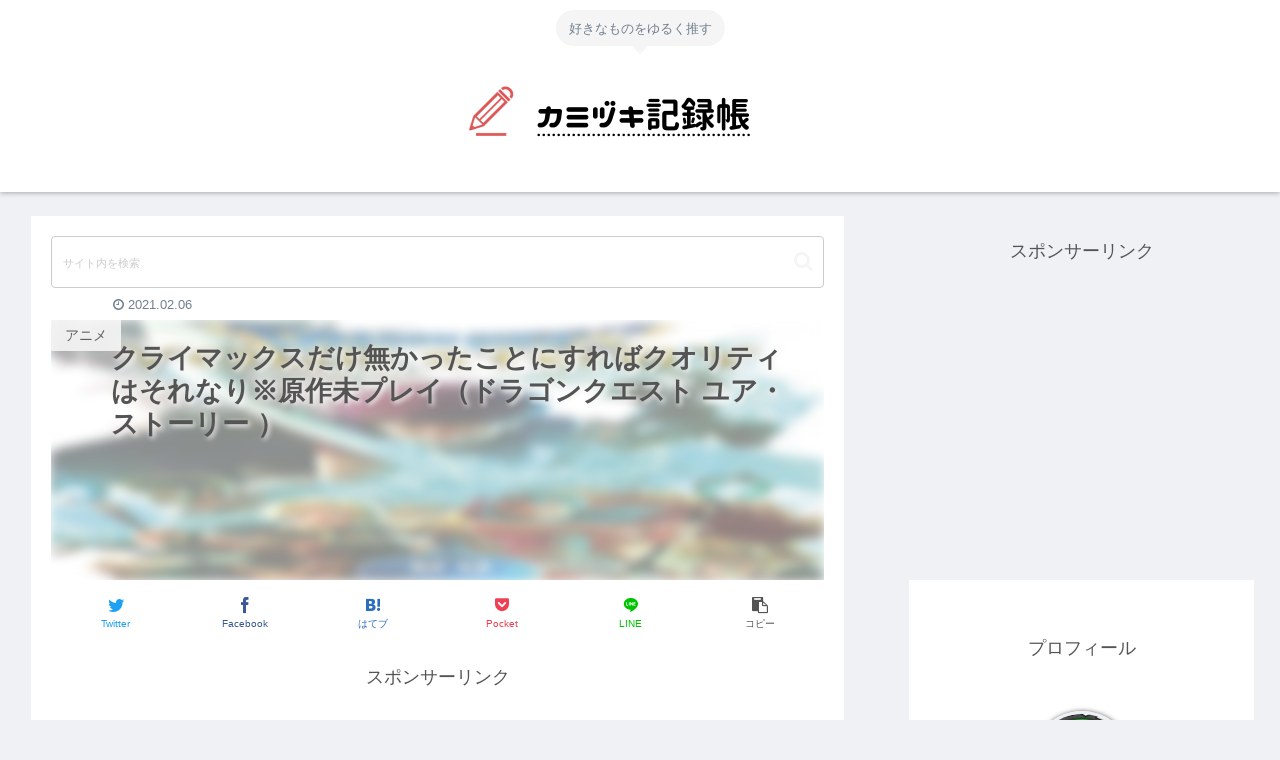

--- FILE ---
content_type: text/html; charset=UTF-8
request_url: https://www.camduki.com/entry/2021-02-06-173000
body_size: 57393
content:
<!doctype html>
<html dir="ltr" lang="ja"
	prefix="og: https://ogp.me/ns#" >

<head>
<meta charset="utf-8">
<meta http-equiv="X-UA-Compatible" content="IE=edge">
<meta name="viewport" content="width=device-width, initial-scale=1.0, viewport-fit=cover"/>
<meta name="referrer" content="no-referrer-when-downgrade"/>

      
<!-- Global site tag (gtag.js) - Google Analytics -->
<script async src="https://www.googletagmanager.com/gtag/js?id=UA-39173144-3"></script>
<script>
  window.dataLayer = window.dataLayer || [];
  function gtag(){dataLayer.push(arguments);}
  gtag('js', new Date());

  gtag('config', 'UA-39173144-3');
</script>
<!-- /Global site tag (gtag.js) - Google Analytics -->

      
  <!-- Other Analytics -->
<script type="application/javascript" src="//anymind360.com/js/12081/ats.js"></script>
<!-- /Other Analytics -->
<!-- preconnect dns-prefetch -->
<link rel="preconnect dns-prefetch" href="//www.googletagmanager.com">
<link rel="preconnect dns-prefetch" href="//www.google-analytics.com">
<link rel="preconnect dns-prefetch" href="//ajax.googleapis.com">
<link rel="preconnect dns-prefetch" href="//cdnjs.cloudflare.com">
<link rel="preconnect dns-prefetch" href="//pagead2.googlesyndication.com">
<link rel="preconnect dns-prefetch" href="//googleads.g.doubleclick.net">
<link rel="preconnect dns-prefetch" href="//tpc.googlesyndication.com">
<link rel="preconnect dns-prefetch" href="//ad.doubleclick.net">
<link rel="preconnect dns-prefetch" href="//www.gstatic.com">
<link rel="preconnect dns-prefetch" href="//cse.google.com">
<link rel="preconnect dns-prefetch" href="//fonts.gstatic.com">
<link rel="preconnect dns-prefetch" href="//fonts.googleapis.com">
<link rel="preconnect dns-prefetch" href="//cms.quantserve.com">
<link rel="preconnect dns-prefetch" href="//secure.gravatar.com">
<link rel="preconnect dns-prefetch" href="//cdn.syndication.twimg.com">
<link rel="preconnect dns-prefetch" href="//cdn.jsdelivr.net">
<link rel="preconnect dns-prefetch" href="//images-fe.ssl-images-amazon.com">
<link rel="preconnect dns-prefetch" href="//completion.amazon.com">
<link rel="preconnect dns-prefetch" href="//m.media-amazon.com">
<link rel="preconnect dns-prefetch" href="//i.moshimo.com">
<link rel="preconnect dns-prefetch" href="//aml.valuecommerce.com">
<link rel="preconnect dns-prefetch" href="//dalc.valuecommerce.com">
<link rel="preconnect dns-prefetch" href="//dalb.valuecommerce.com">
<title>クライマックスだけ無かったことにすればクオリティはそれなり※原作未プレイ（ドラゴンクエスト ユア・ストーリー ） - カミヅキ記録帳</title>

		<!-- All in One SEO 4.3.9 - aioseo.com -->
		<meta name="description" content="実写版デビルマン以来の特級クソ映画だとネットで大炎上した劇場版ドラクエ５ですが、これをデビルマンと比較するのは" />
		<meta name="robots" content="max-image-preview:large" />
		<meta name="google-site-verification" content="OfbaqcEy3MTQZ_1cE208sCPgygkonuwHpyH7x5F_ejg" />
		<link rel="canonical" href="https://www.camduki.com/entry/2021-02-06-173000" />
		<meta name="generator" content="All in One SEO (AIOSEO) 4.3.9" />

		<!-- Google tag (gtag.js) -->
<script async src="https://www.googletagmanager.com/gtag/js?id=G-5QJXFHCX1L"></script>
<script>
  window.dataLayer = window.dataLayer || [];
  function gtag(){dataLayer.push(arguments);}
  gtag('js', new Date());

  gtag('config', 'G-5QJXFHCX1L');
</script>
		<meta property="og:locale" content="ja_JP" />
		<meta property="og:site_name" content="カミヅキ記録帳 - 好きなものをゆるく推す" />
		<meta property="og:type" content="article" />
		<meta property="og:title" content="クライマックスだけ無かったことにすればクオリティはそれなり※原作未プレイ（ドラゴンクエスト ユア・ストーリー ） - カミヅキ記録帳" />
		<meta property="og:description" content="実写版デビルマン以来の特級クソ映画だとネットで大炎上した劇場版ドラクエ５ですが、これをデビルマンと比較するのは" />
		<meta property="og:url" content="https://www.camduki.com/entry/2021-02-06-173000" />
		<meta property="og:image" content="https://www.camduki.com/wp-content/uploads/2022/02/51kRGPBBamL.jpg" />
		<meta property="og:image:secure_url" content="https://www.camduki.com/wp-content/uploads/2022/02/51kRGPBBamL.jpg" />
		<meta property="og:image:width" content="379" />
		<meta property="og:image:height" content="500" />
		<meta property="article:published_time" content="2021-02-06T08:30:00+00:00" />
		<meta property="article:modified_time" content="2021-02-06T08:30:00+00:00" />
		<meta name="twitter:card" content="summary_large_image" />
		<meta name="twitter:site" content="@CAMDUKI3" />
		<meta name="twitter:title" content="クライマックスだけ無かったことにすればクオリティはそれなり※原作未プレイ（ドラゴンクエスト ユア・ストーリー ） - カミヅキ記録帳" />
		<meta name="twitter:description" content="実写版デビルマン以来の特級クソ映画だとネットで大炎上した劇場版ドラクエ５ですが、これをデビルマンと比較するのは" />
		<meta name="twitter:creator" content="@CAMDUKI3" />
		<meta name="twitter:image" content="https://www.camduki.com/wp-content/uploads/2022/02/51kRGPBBamL.jpg" />
		<script type="application/ld+json" class="aioseo-schema">
			{"@context":"https:\/\/schema.org","@graph":[{"@type":"BlogPosting","@id":"https:\/\/www.camduki.com\/entry\/2021-02-06-173000#blogposting","name":"\u30af\u30e9\u30a4\u30de\u30c3\u30af\u30b9\u3060\u3051\u7121\u304b\u3063\u305f\u3053\u3068\u306b\u3059\u308c\u3070\u30af\u30aa\u30ea\u30c6\u30a3\u306f\u305d\u308c\u306a\u308a\u203b\u539f\u4f5c\u672a\u30d7\u30ec\u30a4\uff08\u30c9\u30e9\u30b4\u30f3\u30af\u30a8\u30b9\u30c8 \u30e6\u30a2\u30fb\u30b9\u30c8\u30fc\u30ea\u30fc \uff09 - \u30ab\u30df\u30c5\u30ad\u8a18\u9332\u5e33","headline":"\u30af\u30e9\u30a4\u30de\u30c3\u30af\u30b9\u3060\u3051\u7121\u304b\u3063\u305f\u3053\u3068\u306b\u3059\u308c\u3070\u30af\u30aa\u30ea\u30c6\u30a3\u306f\u305d\u308c\u306a\u308a\u203b\u539f\u4f5c\u672a\u30d7\u30ec\u30a4\uff08\u30c9\u30e9\u30b4\u30f3\u30af\u30a8\u30b9\u30c8 \u30e6\u30a2\u30fb\u30b9\u30c8\u30fc\u30ea\u30fc \uff09","author":{"@id":"https:\/\/www.camduki.com\/entry\/author\/camduki#author"},"publisher":{"@id":"https:\/\/www.camduki.com\/#person"},"image":{"@type":"ImageObject","url":"https:\/\/www.camduki.com\/wp-content\/uploads\/2022\/02\/51kRGPBBamL.jpg","width":379,"height":500},"datePublished":"2021-02-06T08:30:00+09:00","dateModified":"2021-02-06T08:30:00+09:00","inLanguage":"ja","mainEntityOfPage":{"@id":"https:\/\/www.camduki.com\/entry\/2021-02-06-173000#webpage"},"isPartOf":{"@id":"https:\/\/www.camduki.com\/entry\/2021-02-06-173000#webpage"},"articleSection":"\u30a2\u30cb\u30e1, \u6620\u753b\/\u30c9\u30e9\u30de"},{"@type":"BreadcrumbList","@id":"https:\/\/www.camduki.com\/entry\/2021-02-06-173000#breadcrumblist","itemListElement":[{"@type":"ListItem","@id":"https:\/\/www.camduki.com\/#listItem","position":1,"item":{"@type":"WebPage","@id":"https:\/\/www.camduki.com\/","name":"\u30db\u30fc\u30e0","description":"\u597d\u304d\u306a\u7269\u3092\u3086\u308b\u304f\u63a8\u3059\u3002\u30b9\u30c8\uff16\u3068\u8aad\u66f8\u3001\u3068\u304d\u3069\u304d\u6620\u753b\u3002","url":"https:\/\/www.camduki.com\/"}}]},{"@type":"Person","@id":"https:\/\/www.camduki.com\/#person","name":"\u30ab\u30df\u30c5\u30ad","image":{"@type":"ImageObject","@id":"https:\/\/www.camduki.com\/entry\/2021-02-06-173000#personImage","url":"https:\/\/secure.gravatar.com\/avatar\/886b85b9007b6b3ff692d60682015d8c8ea445905b933ec0e95927701af378db?s=96&d=mm&r=g","width":96,"height":96,"caption":"\u30ab\u30df\u30c5\u30ad"}},{"@type":"Person","@id":"https:\/\/www.camduki.com\/entry\/author\/camduki#author","url":"https:\/\/www.camduki.com\/entry\/author\/camduki","name":"\u30ab\u30df\u30c5\u30ad","image":{"@type":"ImageObject","@id":"https:\/\/www.camduki.com\/entry\/2021-02-06-173000#authorImage","url":"https:\/\/secure.gravatar.com\/avatar\/886b85b9007b6b3ff692d60682015d8c8ea445905b933ec0e95927701af378db?s=96&d=mm&r=g","width":96,"height":96,"caption":"\u30ab\u30df\u30c5\u30ad"}},{"@type":"WebPage","@id":"https:\/\/www.camduki.com\/entry\/2021-02-06-173000#webpage","url":"https:\/\/www.camduki.com\/entry\/2021-02-06-173000","name":"\u30af\u30e9\u30a4\u30de\u30c3\u30af\u30b9\u3060\u3051\u7121\u304b\u3063\u305f\u3053\u3068\u306b\u3059\u308c\u3070\u30af\u30aa\u30ea\u30c6\u30a3\u306f\u305d\u308c\u306a\u308a\u203b\u539f\u4f5c\u672a\u30d7\u30ec\u30a4\uff08\u30c9\u30e9\u30b4\u30f3\u30af\u30a8\u30b9\u30c8 \u30e6\u30a2\u30fb\u30b9\u30c8\u30fc\u30ea\u30fc \uff09 - \u30ab\u30df\u30c5\u30ad\u8a18\u9332\u5e33","description":"\u5b9f\u5199\u7248\u30c7\u30d3\u30eb\u30de\u30f3\u4ee5\u6765\u306e\u7279\u7d1a\u30af\u30bd\u6620\u753b\u3060\u3068\u30cd\u30c3\u30c8\u3067\u5927\u708e\u4e0a\u3057\u305f\u5287\u5834\u7248\u30c9\u30e9\u30af\u30a8\uff15\u3067\u3059\u304c\u3001\u3053\u308c\u3092\u30c7\u30d3\u30eb\u30de\u30f3\u3068\u6bd4\u8f03\u3059\u308b\u306e\u306f","inLanguage":"ja","isPartOf":{"@id":"https:\/\/www.camduki.com\/#website"},"breadcrumb":{"@id":"https:\/\/www.camduki.com\/entry\/2021-02-06-173000#breadcrumblist"},"author":{"@id":"https:\/\/www.camduki.com\/entry\/author\/camduki#author"},"creator":{"@id":"https:\/\/www.camduki.com\/entry\/author\/camduki#author"},"image":{"@type":"ImageObject","url":"https:\/\/www.camduki.com\/wp-content\/uploads\/2022\/02\/51kRGPBBamL.jpg","@id":"https:\/\/www.camduki.com\/#mainImage","width":379,"height":500},"primaryImageOfPage":{"@id":"https:\/\/www.camduki.com\/entry\/2021-02-06-173000#mainImage"},"datePublished":"2021-02-06T08:30:00+09:00","dateModified":"2021-02-06T08:30:00+09:00"},{"@type":"WebSite","@id":"https:\/\/www.camduki.com\/#website","url":"https:\/\/www.camduki.com\/","name":"\u30ab\u30df\u30c5\u30ad\u8a18\u9332\u5e33","description":"\u597d\u304d\u306a\u3082\u306e\u3092\u3086\u308b\u304f\u63a8\u3059","inLanguage":"ja","publisher":{"@id":"https:\/\/www.camduki.com\/#person"}}]}
		</script>
		<!-- All in One SEO -->


<!-- OGP -->
<meta property="og:type" content="article">
<meta property="og:description" content="実写版デビルマン以来の特級クソ映画だとネットで大炎上した劇場版ドラクエ５ですが、これをデビルマンと比較するのはおかしい。だってこれちゃんと商品として成立してるじゃないですか。どこが気に入らない部分なのかというのは分かりますけれども。とはいえ">
<meta property="og:title" content="クライマックスだけ無かったことにすればクオリティはそれなり※原作未プレイ（ドラゴンクエスト ユア・ストーリー ）">
<meta property="og:url" content="https://www.camduki.com/entry/2021-02-06-173000">
<meta property="og:image" content="https://www.camduki.com/wp-content/uploads/2022/02/51kRGPBBamL.jpg">
<meta property="og:site_name" content="カミヅキ記録帳">
<meta property="og:locale" content="ja_JP">
<meta property="article:published_time" content="2021-02-06T17:30:00+09:00" />
<meta property="article:modified_time" content="2021-02-06T17:30:00+09:00" />
<meta property="article:section" content="アニメ">
<meta property="article:section" content="映画/ドラマ">
<!-- /OGP -->

<!-- Twitter Card -->
<meta name="twitter:card" content="summary_large_image">
<meta property="twitter:description" content="実写版デビルマン以来の特級クソ映画だとネットで大炎上した劇場版ドラクエ５ですが、これをデビルマンと比較するのはおかしい。だってこれちゃんと商品として成立してるじゃないですか。どこが気に入らない部分なのかというのは分かりますけれども。とはいえ">
<meta property="twitter:title" content="クライマックスだけ無かったことにすればクオリティはそれなり※原作未プレイ（ドラゴンクエスト ユア・ストーリー ）">
<meta property="twitter:url" content="https://www.camduki.com/entry/2021-02-06-173000">
<meta name="twitter:image" content="https://www.camduki.com/wp-content/uploads/2022/02/51kRGPBBamL.jpg">
<meta name="twitter:domain" content="www.camduki.com">
<meta name="twitter:creator" content="@CAMDUKI3">
<meta name="twitter:site" content="@CAMDUKI3">
<!-- /Twitter Card -->
<link rel='dns-prefetch' href='//ajax.googleapis.com' />
<link rel='dns-prefetch' href='//cdnjs.cloudflare.com' />
<link rel='dns-prefetch' href='//cdn.jsdelivr.net' />
<link rel='dns-prefetch' href='//www.google.com' />
<link rel="alternate" type="application/rss+xml" title="カミヅキ記録帳 &raquo; フィード" href="https://www.camduki.com/feed" />
<link rel="alternate" type="application/rss+xml" title="カミヅキ記録帳 &raquo; コメントフィード" href="https://www.camduki.com/comments/feed" />
<link rel="alternate" type="application/rss+xml" title="カミヅキ記録帳 &raquo; クライマックスだけ無かったことにすればクオリティはそれなり※原作未プレイ（ドラゴンクエスト ユア・ストーリー ） のコメントのフィード" href="https://www.camduki.com/entry/2021-02-06-173000/feed" />
		<!-- This site uses the Google Analytics by MonsterInsights plugin v9.11.1 - Using Analytics tracking - https://www.monsterinsights.com/ -->
							<script src="//www.googletagmanager.com/gtag/js?id=G-5QJXFHCX1L"  data-cfasync="false" data-wpfc-render="false" async></script>
			<script data-cfasync="false" data-wpfc-render="false">
				var mi_version = '9.11.1';
				var mi_track_user = true;
				var mi_no_track_reason = '';
								var MonsterInsightsDefaultLocations = {"page_location":"https:\/\/www.camduki.com\/entry\/2021-02-06-173000\/"};
								if ( typeof MonsterInsightsPrivacyGuardFilter === 'function' ) {
					var MonsterInsightsLocations = (typeof MonsterInsightsExcludeQuery === 'object') ? MonsterInsightsPrivacyGuardFilter( MonsterInsightsExcludeQuery ) : MonsterInsightsPrivacyGuardFilter( MonsterInsightsDefaultLocations );
				} else {
					var MonsterInsightsLocations = (typeof MonsterInsightsExcludeQuery === 'object') ? MonsterInsightsExcludeQuery : MonsterInsightsDefaultLocations;
				}

								var disableStrs = [
										'ga-disable-G-5QJXFHCX1L',
									];

				/* Function to detect opted out users */
				function __gtagTrackerIsOptedOut() {
					for (var index = 0; index < disableStrs.length; index++) {
						if (document.cookie.indexOf(disableStrs[index] + '=true') > -1) {
							return true;
						}
					}

					return false;
				}

				/* Disable tracking if the opt-out cookie exists. */
				if (__gtagTrackerIsOptedOut()) {
					for (var index = 0; index < disableStrs.length; index++) {
						window[disableStrs[index]] = true;
					}
				}

				/* Opt-out function */
				function __gtagTrackerOptout() {
					for (var index = 0; index < disableStrs.length; index++) {
						document.cookie = disableStrs[index] + '=true; expires=Thu, 31 Dec 2099 23:59:59 UTC; path=/';
						window[disableStrs[index]] = true;
					}
				}

				if ('undefined' === typeof gaOptout) {
					function gaOptout() {
						__gtagTrackerOptout();
					}
				}
								window.dataLayer = window.dataLayer || [];

				window.MonsterInsightsDualTracker = {
					helpers: {},
					trackers: {},
				};
				if (mi_track_user) {
					function __gtagDataLayer() {
						dataLayer.push(arguments);
					}

					function __gtagTracker(type, name, parameters) {
						if (!parameters) {
							parameters = {};
						}

						if (parameters.send_to) {
							__gtagDataLayer.apply(null, arguments);
							return;
						}

						if (type === 'event') {
														parameters.send_to = monsterinsights_frontend.v4_id;
							var hookName = name;
							if (typeof parameters['event_category'] !== 'undefined') {
								hookName = parameters['event_category'] + ':' + name;
							}

							if (typeof MonsterInsightsDualTracker.trackers[hookName] !== 'undefined') {
								MonsterInsightsDualTracker.trackers[hookName](parameters);
							} else {
								__gtagDataLayer('event', name, parameters);
							}
							
						} else {
							__gtagDataLayer.apply(null, arguments);
						}
					}

					__gtagTracker('js', new Date());
					__gtagTracker('set', {
						'developer_id.dZGIzZG': true,
											});
					if ( MonsterInsightsLocations.page_location ) {
						__gtagTracker('set', MonsterInsightsLocations);
					}
										__gtagTracker('config', 'G-5QJXFHCX1L', {"forceSSL":"true","link_attribution":"true"} );
										window.gtag = __gtagTracker;										(function () {
						/* https://developers.google.com/analytics/devguides/collection/analyticsjs/ */
						/* ga and __gaTracker compatibility shim. */
						var noopfn = function () {
							return null;
						};
						var newtracker = function () {
							return new Tracker();
						};
						var Tracker = function () {
							return null;
						};
						var p = Tracker.prototype;
						p.get = noopfn;
						p.set = noopfn;
						p.send = function () {
							var args = Array.prototype.slice.call(arguments);
							args.unshift('send');
							__gaTracker.apply(null, args);
						};
						var __gaTracker = function () {
							var len = arguments.length;
							if (len === 0) {
								return;
							}
							var f = arguments[len - 1];
							if (typeof f !== 'object' || f === null || typeof f.hitCallback !== 'function') {
								if ('send' === arguments[0]) {
									var hitConverted, hitObject = false, action;
									if ('event' === arguments[1]) {
										if ('undefined' !== typeof arguments[3]) {
											hitObject = {
												'eventAction': arguments[3],
												'eventCategory': arguments[2],
												'eventLabel': arguments[4],
												'value': arguments[5] ? arguments[5] : 1,
											}
										}
									}
									if ('pageview' === arguments[1]) {
										if ('undefined' !== typeof arguments[2]) {
											hitObject = {
												'eventAction': 'page_view',
												'page_path': arguments[2],
											}
										}
									}
									if (typeof arguments[2] === 'object') {
										hitObject = arguments[2];
									}
									if (typeof arguments[5] === 'object') {
										Object.assign(hitObject, arguments[5]);
									}
									if ('undefined' !== typeof arguments[1].hitType) {
										hitObject = arguments[1];
										if ('pageview' === hitObject.hitType) {
											hitObject.eventAction = 'page_view';
										}
									}
									if (hitObject) {
										action = 'timing' === arguments[1].hitType ? 'timing_complete' : hitObject.eventAction;
										hitConverted = mapArgs(hitObject);
										__gtagTracker('event', action, hitConverted);
									}
								}
								return;
							}

							function mapArgs(args) {
								var arg, hit = {};
								var gaMap = {
									'eventCategory': 'event_category',
									'eventAction': 'event_action',
									'eventLabel': 'event_label',
									'eventValue': 'event_value',
									'nonInteraction': 'non_interaction',
									'timingCategory': 'event_category',
									'timingVar': 'name',
									'timingValue': 'value',
									'timingLabel': 'event_label',
									'page': 'page_path',
									'location': 'page_location',
									'title': 'page_title',
									'referrer' : 'page_referrer',
								};
								for (arg in args) {
																		if (!(!args.hasOwnProperty(arg) || !gaMap.hasOwnProperty(arg))) {
										hit[gaMap[arg]] = args[arg];
									} else {
										hit[arg] = args[arg];
									}
								}
								return hit;
							}

							try {
								f.hitCallback();
							} catch (ex) {
							}
						};
						__gaTracker.create = newtracker;
						__gaTracker.getByName = newtracker;
						__gaTracker.getAll = function () {
							return [];
						};
						__gaTracker.remove = noopfn;
						__gaTracker.loaded = true;
						window['__gaTracker'] = __gaTracker;
					})();
									} else {
										console.log("");
					(function () {
						function __gtagTracker() {
							return null;
						}

						window['__gtagTracker'] = __gtagTracker;
						window['gtag'] = __gtagTracker;
					})();
									}
			</script>
							<!-- / Google Analytics by MonsterInsights -->
		<style id='wp-img-auto-sizes-contain-inline-css'>
img:is([sizes=auto i],[sizes^="auto," i]){contain-intrinsic-size:3000px 1500px}
/*# sourceURL=wp-img-auto-sizes-contain-inline-css */
</style>
<link rel='stylesheet' id='cocoon-style-css' href='https://www.camduki.com/wp-content/themes/cocoon-master/style.css?ver=6.9&#038;fver=20220416081424' media='all' />
<link rel='stylesheet' id='cocoon-keyframes-css' href='https://www.camduki.com/wp-content/themes/cocoon-master/keyframes.css?ver=6.9&#038;fver=20220416081423' media='all' />
<link rel='stylesheet' id='font-awesome-style-css' href='https://www.camduki.com/wp-content/themes/cocoon-master/webfonts/fontawesome/css/font-awesome.min.css?ver=6.9&#038;fver=20220416081424' media='all' />
<link rel='stylesheet' id='icomoon-style-css' href='https://www.camduki.com/wp-content/themes/cocoon-master/webfonts/icomoon/style.css?ver=6.9&#038;fver=20220416081424' media='all' />
<link rel='stylesheet' id='baguettebox-style-css' href='https://www.camduki.com/wp-content/themes/cocoon-master/plugins/baguettebox/dist/baguetteBox.min.css?ver=6.9&#038;fver=20220416081423' media='all' />
<link rel='stylesheet' id='cocoon-skin-style-css' href='https://www.camduki.com/wp-content/themes/cocoon-master/skins/bizarre-foods-whiteramen/style.css?ver=6.9&#038;fver=20220416081423' media='all' />
<style id='cocoon-skin-style-inline-css'>
.main{width:860px}.sidebar{width:376px}@media screen and (max-width:1280px){.wrap{width:auto}.main,.sidebar,.sidebar-left .main,.sidebar-left .sidebar{margin:0 .5%}.main{width:67.4%}.sidebar{padding:1.5%;width:30%}.entry-card-thumb{width:38%}.entry-card-content{margin-left:40%}}body::after{content:url(https://www.camduki.com/wp-content/themes/cocoon-master/lib/analytics/access.php?post_id=260&post_type=post)!important;visibility:hidden;position:absolute;bottom:0;right:0;width:1px;height:1px;overflow:hidden;display:inline!important}.logo-header img{height:100px;width:auto}#respond{display:none}.entry-content>*,.demo .entry-content p{line-height:1.8}.entry-content>*,.article p,.demo .entry-content p,.article dl,.article ul,.article ol,.article blockquote,.article pre,.article table,.article .toc,.body .article,.body .column-wrap,.body .new-entry-cards,.body .popular-entry-cards,.body .navi-entry-cards,.body .box-menus,.body .ranking-item,.body .rss-entry-cards,.body .widget,.body .author-box,.body .blogcard-wrap,.body .login-user-only,.body .information-box,.body .question-box,.body .alert-box,.body .information,.body .question,.body .alert,.body .memo-box,.body .comment-box,.body .common-icon-box,.body .blank-box,.body .button-block,.body .micro-bottom,.body .caption-box,.body .tab-caption-box,.body .label-box,.body .toggle-wrap,.body .wp-block-image,.body .booklink-box,.body .kaerebalink-box,.body .tomarebalink-box,.body .product-item-box,.body .speech-wrap,.body .wp-block-categories,.body .wp-block-archives,.body .wp-block-archives-dropdown,.body .wp-block-calendar,.body .ad-area,.body .wp-block-gallery,.body .wp-block-audio,.body .wp-block-cover,.body .wp-block-file,.body .wp-block-media-text,.body .wp-block-video,.body .wp-block-buttons,.body .wp-block-columns,.body .wp-block-separator,.body .components-placeholder,.body .wp-block-search,.body .wp-block-social-links,.body .timeline-box,.body .blogcard-type,.body .btn-wrap,.body .btn-wrap a,.body .block-box,.body .wp-block-embed,.body .wp-block-group,.body .wp-block-table,.body .scrollable-table,.body .wp-block-separator,.body .wp-block,.body .video-container,.comment-area,.related-entries,.pager-post-navi,.comment-respond,.is-root-container>*,[data-type="core/freeform"]{margin-bottom:1.8em}.article h2,.article h3,.article h4,.article h5,.article h6{margin-bottom:1.62em}@media screen and (max-width:480px){.body,.menu-content{font-size:16px}}@media screen and (max-width:781px){.wp-block-column{margin-bottom:1.8em}}@media screen and (max-width:599px){.column-wrap>div{margin-bottom:1.8em}}.article h2,.article h3,.article h4,.article h5,.article h6{margin-top:2.4em}.article .micro-top{margin-bottom:.36em}.article .micro-bottom{margin-top:-1.62em}.article .micro-balloon{margin-bottom:.9em}.article .micro-bottom.micro-balloon{margin-top:-1.26em}.blank-box.bb-key-color{border-color:#19448e}.iic-key-color li::before{color:#19448e}.blank-box.bb-tab.bb-key-color::before{background-color:#19448e}.tb-key-color .toggle-button{border:1px solid #19448e;background:#19448e;color:#fff}.tb-key-color .toggle-button::before{color:#ccc}.tb-key-color .toggle-checkbox:checked~.toggle-content{border-color:#19448e}.cb-key-color.caption-box{border-color:#19448e}.cb-key-color .caption-box-label{background-color:#19448e;color:#fff}.tcb-key-color .tab-caption-box-label{background-color:#19448e;color:#fff}.tcb-key-color .tab-caption-box-content{border-color:#19448e}.lb-key-color .label-box-content{border-color:#19448e}.mc-key-color{background-color:#19448e;color:#fff;border:0}.mc-key-color.micro-bottom::after{border-bottom-color:#19448e;border-top-color:transparent}.mc-key-color::before{border-top-color:transparent;border-bottom-color:transparent}.mc-key-color::after{border-top-color:#19448e}.btn-key-color,.btn-wrap.btn-wrap-key-color>a{background-color:#19448e}.has-text-color.has-key-color-color{color:#19448e}.has-background.has-key-color-background-color{background-color:#19448e}.body.article,body#tinymce.wp-editor{background-color:#fff}.body.article,.editor-post-title__block .editor-post-title__input,body#tinymce.wp-editor{color:#333}html .body .has-key-color-background-color{background-color:#19448e}html .body .has-key-color-color{color:#19448e}html .body .has-key-color-color .toggle-button::before{color:#19448e}html .body .has-key-color-border-color{border-color:#19448e}html .body .btn-wrap.has-key-color-background-color>a{background-color:#19448e}html .body .btn-wrap.has-key-color-color>a{color:#19448e}html .body .btn-wrap.has-key-color-border-color>a{border-color:#19448e}html .body .bb-tab.has-key-color-border-color .bb-label{background-color:#19448e}html .body .toggle-wrap.has-key-color-color .toggle-button,html .body .toggle-wrap.has-key-color-color .toggle-button:before{color:#19448e}html .body .toggle-wrap.has-key-color-border-color .toggle-button{background-color:#19448e}html .body .toggle-wrap.has-key-color-border-color .toggle-button,.toggle-wrap.has-key-color-border-color .toggle-content{border-color:#19448e}html .body .iconlist-box.has-key-color-icon-color li::before{color:#19448e}html .body .micro-balloon.has-key-color-color{color:#19448e}html .body .micro-balloon.has-key-color-background-color{background-color:#19448e;border-color:transparent}html .body .micro-balloon.has-key-color-background-color.micro-bottom::after{border-bottom-color:#19448e;border-top-color:transparent}html .body .micro-balloon.has-key-color-background-color::before{border-top-color:transparent;border-bottom-color:transparent}html .body .micro-balloon.has-key-color-background-color::after{border-top-color:#19448e}html .body .micro-balloon.has-border-color.has-key-color-border-color{border-color:#19448e}html .body .micro-balloon.micro-top.has-key-color-border-color::before{border-top-color:#19448e}html .body .micro-balloon.micro-bottom.has-key-color-border-color::before{border-bottom-color:#19448e}html .body .caption-box.has-key-color-border-color .box-label{background-color:#19448e}html .body .tab-caption-box.has-key-color-border-color .box-label{background-color:#19448e}html .body .tab-caption-box.has-key-color-border-color .box-content{border-color:#19448e}html .body .tab-caption-box.has-key-color-background-color .box-content{background-color:#19448e}html .body .label-box.has-key-color-border-color .box-content{border-color:#19448e}html .body .label-box.has-key-color-background-color .box-content{background-color:#19448e}html .body .speech-balloon.has-key-color-background-color{background-color:#19448e}html .body .speech-balloon.has-text-color.has-key-color-color{color:#19448e}html .body .speech-balloon.has-key-color-border-color{border-color:#19448e}html .body .sbp-l .speech-balloon.has-key-color-border-color::before{border-right-color:#19448e}html .body .sbp-r .speech-balloon.has-key-color-border-color::before{border-left-color:#19448e}html .body .sbp-l .speech-balloon.has-key-color-background-color::after{border-right-color:#19448e}html .body .sbp-r .speech-balloon.has-key-color-background-color::after{border-left-color:#19448e}html .body .sbs-line.sbp-r .speech-balloon.has-key-color-background-color{background-color:#19448e}html .body .sbs-line.sbp-r .speech-balloon.has-key-color-border-color{border-color:#19448e}html .body .speech-wraphtml .body .sbs-think .speech-balloon.has-key-color-border-color::before,html .body .speech-wrap.sbs-think .speech-balloon.has-key-color-border-color::after{border-color:#19448e}html .body .sbs-think .speech-balloon.has-key-color-background-color::before,html .body .sbs-think .speech-balloon.has-key-color-background-color::after{background-color:#19448e}html .body .sbs-think .speech-balloon.has-key-color-border-color::before{border-color:#19448e}html .body .timeline-box.has-key-color-point-color .timeline-item::before{background-color:#19448e}html .body .has-key-color-question-color .faq-question-label{color:#19448e}html .body .has-key-color-answer-color .faq-answer-label{color:#19448e}html .body .is-style-square.has-key-color-question-color .faq-question-label{color:#fff;background-color:#19448e}html .body .is-style-square.has-key-color-answer-color .faq-answer-label{color:#fff;background-color:#19448e}html .body .has-red-background-color{background-color:#e60033}html .body .has-red-color{color:#e60033}html .body .has-red-color .toggle-button::before{color:#e60033}html .body .has-red-border-color{border-color:#e60033}html .body .btn-wrap.has-red-background-color>a{background-color:#e60033}html .body .btn-wrap.has-red-color>a{color:#e60033}html .body .btn-wrap.has-red-border-color>a{border-color:#e60033}html .body .bb-tab.has-red-border-color .bb-label{background-color:#e60033}html .body .toggle-wrap.has-red-color .toggle-button,html .body .toggle-wrap.has-red-color .toggle-button:before{color:#e60033}html .body .toggle-wrap.has-red-border-color .toggle-button{background-color:#e60033}html .body .toggle-wrap.has-red-border-color .toggle-button,.toggle-wrap.has-red-border-color .toggle-content{border-color:#e60033}html .body .iconlist-box.has-red-icon-color li::before{color:#e60033}html .body .micro-balloon.has-red-color{color:#e60033}html .body .micro-balloon.has-red-background-color{background-color:#e60033;border-color:transparent}html .body .micro-balloon.has-red-background-color.micro-bottom::after{border-bottom-color:#e60033;border-top-color:transparent}html .body .micro-balloon.has-red-background-color::before{border-top-color:transparent;border-bottom-color:transparent}html .body .micro-balloon.has-red-background-color::after{border-top-color:#e60033}html .body .micro-balloon.has-border-color.has-red-border-color{border-color:#e60033}html .body .micro-balloon.micro-top.has-red-border-color::before{border-top-color:#e60033}html .body .micro-balloon.micro-bottom.has-red-border-color::before{border-bottom-color:#e60033}html .body .caption-box.has-red-border-color .box-label{background-color:#e60033}html .body .tab-caption-box.has-red-border-color .box-label{background-color:#e60033}html .body .tab-caption-box.has-red-border-color .box-content{border-color:#e60033}html .body .tab-caption-box.has-red-background-color .box-content{background-color:#e60033}html .body .label-box.has-red-border-color .box-content{border-color:#e60033}html .body .label-box.has-red-background-color .box-content{background-color:#e60033}html .body .speech-balloon.has-red-background-color{background-color:#e60033}html .body .speech-balloon.has-text-color.has-red-color{color:#e60033}html .body .speech-balloon.has-red-border-color{border-color:#e60033}html .body .sbp-l .speech-balloon.has-red-border-color::before{border-right-color:#e60033}html .body .sbp-r .speech-balloon.has-red-border-color::before{border-left-color:#e60033}html .body .sbp-l .speech-balloon.has-red-background-color::after{border-right-color:#e60033}html .body .sbp-r .speech-balloon.has-red-background-color::after{border-left-color:#e60033}html .body .sbs-line.sbp-r .speech-balloon.has-red-background-color{background-color:#e60033}html .body .sbs-line.sbp-r .speech-balloon.has-red-border-color{border-color:#e60033}html .body .speech-wraphtml .body .sbs-think .speech-balloon.has-red-border-color::before,html .body .speech-wrap.sbs-think .speech-balloon.has-red-border-color::after{border-color:#e60033}html .body .sbs-think .speech-balloon.has-red-background-color::before,html .body .sbs-think .speech-balloon.has-red-background-color::after{background-color:#e60033}html .body .sbs-think .speech-balloon.has-red-border-color::before{border-color:#e60033}html .body .timeline-box.has-red-point-color .timeline-item::before{background-color:#e60033}html .body .has-red-question-color .faq-question-label{color:#e60033}html .body .has-red-answer-color .faq-answer-label{color:#e60033}html .body .is-style-square.has-red-question-color .faq-question-label{color:#fff;background-color:#e60033}html .body .is-style-square.has-red-answer-color .faq-answer-label{color:#fff;background-color:#e60033}html .body .has-pink-background-color{background-color:#e95295}html .body .has-pink-color{color:#e95295}html .body .has-pink-color .toggle-button::before{color:#e95295}html .body .has-pink-border-color{border-color:#e95295}html .body .btn-wrap.has-pink-background-color>a{background-color:#e95295}html .body .btn-wrap.has-pink-color>a{color:#e95295}html .body .btn-wrap.has-pink-border-color>a{border-color:#e95295}html .body .bb-tab.has-pink-border-color .bb-label{background-color:#e95295}html .body .toggle-wrap.has-pink-color .toggle-button,html .body .toggle-wrap.has-pink-color .toggle-button:before{color:#e95295}html .body .toggle-wrap.has-pink-border-color .toggle-button{background-color:#e95295}html .body .toggle-wrap.has-pink-border-color .toggle-button,.toggle-wrap.has-pink-border-color .toggle-content{border-color:#e95295}html .body .iconlist-box.has-pink-icon-color li::before{color:#e95295}html .body .micro-balloon.has-pink-color{color:#e95295}html .body .micro-balloon.has-pink-background-color{background-color:#e95295;border-color:transparent}html .body .micro-balloon.has-pink-background-color.micro-bottom::after{border-bottom-color:#e95295;border-top-color:transparent}html .body .micro-balloon.has-pink-background-color::before{border-top-color:transparent;border-bottom-color:transparent}html .body .micro-balloon.has-pink-background-color::after{border-top-color:#e95295}html .body .micro-balloon.has-border-color.has-pink-border-color{border-color:#e95295}html .body .micro-balloon.micro-top.has-pink-border-color::before{border-top-color:#e95295}html .body .micro-balloon.micro-bottom.has-pink-border-color::before{border-bottom-color:#e95295}html .body .caption-box.has-pink-border-color .box-label{background-color:#e95295}html .body .tab-caption-box.has-pink-border-color .box-label{background-color:#e95295}html .body .tab-caption-box.has-pink-border-color .box-content{border-color:#e95295}html .body .tab-caption-box.has-pink-background-color .box-content{background-color:#e95295}html .body .label-box.has-pink-border-color .box-content{border-color:#e95295}html .body .label-box.has-pink-background-color .box-content{background-color:#e95295}html .body .speech-balloon.has-pink-background-color{background-color:#e95295}html .body .speech-balloon.has-text-color.has-pink-color{color:#e95295}html .body .speech-balloon.has-pink-border-color{border-color:#e95295}html .body .sbp-l .speech-balloon.has-pink-border-color::before{border-right-color:#e95295}html .body .sbp-r .speech-balloon.has-pink-border-color::before{border-left-color:#e95295}html .body .sbp-l .speech-balloon.has-pink-background-color::after{border-right-color:#e95295}html .body .sbp-r .speech-balloon.has-pink-background-color::after{border-left-color:#e95295}html .body .sbs-line.sbp-r .speech-balloon.has-pink-background-color{background-color:#e95295}html .body .sbs-line.sbp-r .speech-balloon.has-pink-border-color{border-color:#e95295}html .body .speech-wraphtml .body .sbs-think .speech-balloon.has-pink-border-color::before,html .body .speech-wrap.sbs-think .speech-balloon.has-pink-border-color::after{border-color:#e95295}html .body .sbs-think .speech-balloon.has-pink-background-color::before,html .body .sbs-think .speech-balloon.has-pink-background-color::after{background-color:#e95295}html .body .sbs-think .speech-balloon.has-pink-border-color::before{border-color:#e95295}html .body .timeline-box.has-pink-point-color .timeline-item::before{background-color:#e95295}html .body .has-pink-question-color .faq-question-label{color:#e95295}html .body .has-pink-answer-color .faq-answer-label{color:#e95295}html .body .is-style-square.has-pink-question-color .faq-question-label{color:#fff;background-color:#e95295}html .body .is-style-square.has-pink-answer-color .faq-answer-label{color:#fff;background-color:#e95295}html .body .has-purple-background-color{background-color:#884898}html .body .has-purple-color{color:#884898}html .body .has-purple-color .toggle-button::before{color:#884898}html .body .has-purple-border-color{border-color:#884898}html .body .btn-wrap.has-purple-background-color>a{background-color:#884898}html .body .btn-wrap.has-purple-color>a{color:#884898}html .body .btn-wrap.has-purple-border-color>a{border-color:#884898}html .body .bb-tab.has-purple-border-color .bb-label{background-color:#884898}html .body .toggle-wrap.has-purple-color .toggle-button,html .body .toggle-wrap.has-purple-color .toggle-button:before{color:#884898}html .body .toggle-wrap.has-purple-border-color .toggle-button{background-color:#884898}html .body .toggle-wrap.has-purple-border-color .toggle-button,.toggle-wrap.has-purple-border-color .toggle-content{border-color:#884898}html .body .iconlist-box.has-purple-icon-color li::before{color:#884898}html .body .micro-balloon.has-purple-color{color:#884898}html .body .micro-balloon.has-purple-background-color{background-color:#884898;border-color:transparent}html .body .micro-balloon.has-purple-background-color.micro-bottom::after{border-bottom-color:#884898;border-top-color:transparent}html .body .micro-balloon.has-purple-background-color::before{border-top-color:transparent;border-bottom-color:transparent}html .body .micro-balloon.has-purple-background-color::after{border-top-color:#884898}html .body .micro-balloon.has-border-color.has-purple-border-color{border-color:#884898}html .body .micro-balloon.micro-top.has-purple-border-color::before{border-top-color:#884898}html .body .micro-balloon.micro-bottom.has-purple-border-color::before{border-bottom-color:#884898}html .body .caption-box.has-purple-border-color .box-label{background-color:#884898}html .body .tab-caption-box.has-purple-border-color .box-label{background-color:#884898}html .body .tab-caption-box.has-purple-border-color .box-content{border-color:#884898}html .body .tab-caption-box.has-purple-background-color .box-content{background-color:#884898}html .body .label-box.has-purple-border-color .box-content{border-color:#884898}html .body .label-box.has-purple-background-color .box-content{background-color:#884898}html .body .speech-balloon.has-purple-background-color{background-color:#884898}html .body .speech-balloon.has-text-color.has-purple-color{color:#884898}html .body .speech-balloon.has-purple-border-color{border-color:#884898}html .body .sbp-l .speech-balloon.has-purple-border-color::before{border-right-color:#884898}html .body .sbp-r .speech-balloon.has-purple-border-color::before{border-left-color:#884898}html .body .sbp-l .speech-balloon.has-purple-background-color::after{border-right-color:#884898}html .body .sbp-r .speech-balloon.has-purple-background-color::after{border-left-color:#884898}html .body .sbs-line.sbp-r .speech-balloon.has-purple-background-color{background-color:#884898}html .body .sbs-line.sbp-r .speech-balloon.has-purple-border-color{border-color:#884898}html .body .speech-wraphtml .body .sbs-think .speech-balloon.has-purple-border-color::before,html .body .speech-wrap.sbs-think .speech-balloon.has-purple-border-color::after{border-color:#884898}html .body .sbs-think .speech-balloon.has-purple-background-color::before,html .body .sbs-think .speech-balloon.has-purple-background-color::after{background-color:#884898}html .body .sbs-think .speech-balloon.has-purple-border-color::before{border-color:#884898}html .body .timeline-box.has-purple-point-color .timeline-item::before{background-color:#884898}html .body .has-purple-question-color .faq-question-label{color:#884898}html .body .has-purple-answer-color .faq-answer-label{color:#884898}html .body .is-style-square.has-purple-question-color .faq-question-label{color:#fff;background-color:#884898}html .body .is-style-square.has-purple-answer-color .faq-answer-label{color:#fff;background-color:#884898}html .body .has-deep-background-color{background-color:#55295b}html .body .has-deep-color{color:#55295b}html .body .has-deep-color .toggle-button::before{color:#55295b}html .body .has-deep-border-color{border-color:#55295b}html .body .btn-wrap.has-deep-background-color>a{background-color:#55295b}html .body .btn-wrap.has-deep-color>a{color:#55295b}html .body .btn-wrap.has-deep-border-color>a{border-color:#55295b}html .body .bb-tab.has-deep-border-color .bb-label{background-color:#55295b}html .body .toggle-wrap.has-deep-color .toggle-button,html .body .toggle-wrap.has-deep-color .toggle-button:before{color:#55295b}html .body .toggle-wrap.has-deep-border-color .toggle-button{background-color:#55295b}html .body .toggle-wrap.has-deep-border-color .toggle-button,.toggle-wrap.has-deep-border-color .toggle-content{border-color:#55295b}html .body .iconlist-box.has-deep-icon-color li::before{color:#55295b}html .body .micro-balloon.has-deep-color{color:#55295b}html .body .micro-balloon.has-deep-background-color{background-color:#55295b;border-color:transparent}html .body .micro-balloon.has-deep-background-color.micro-bottom::after{border-bottom-color:#55295b;border-top-color:transparent}html .body .micro-balloon.has-deep-background-color::before{border-top-color:transparent;border-bottom-color:transparent}html .body .micro-balloon.has-deep-background-color::after{border-top-color:#55295b}html .body .micro-balloon.has-border-color.has-deep-border-color{border-color:#55295b}html .body .micro-balloon.micro-top.has-deep-border-color::before{border-top-color:#55295b}html .body .micro-balloon.micro-bottom.has-deep-border-color::before{border-bottom-color:#55295b}html .body .caption-box.has-deep-border-color .box-label{background-color:#55295b}html .body .tab-caption-box.has-deep-border-color .box-label{background-color:#55295b}html .body .tab-caption-box.has-deep-border-color .box-content{border-color:#55295b}html .body .tab-caption-box.has-deep-background-color .box-content{background-color:#55295b}html .body .label-box.has-deep-border-color .box-content{border-color:#55295b}html .body .label-box.has-deep-background-color .box-content{background-color:#55295b}html .body .speech-balloon.has-deep-background-color{background-color:#55295b}html .body .speech-balloon.has-text-color.has-deep-color{color:#55295b}html .body .speech-balloon.has-deep-border-color{border-color:#55295b}html .body .sbp-l .speech-balloon.has-deep-border-color::before{border-right-color:#55295b}html .body .sbp-r .speech-balloon.has-deep-border-color::before{border-left-color:#55295b}html .body .sbp-l .speech-balloon.has-deep-background-color::after{border-right-color:#55295b}html .body .sbp-r .speech-balloon.has-deep-background-color::after{border-left-color:#55295b}html .body .sbs-line.sbp-r .speech-balloon.has-deep-background-color{background-color:#55295b}html .body .sbs-line.sbp-r .speech-balloon.has-deep-border-color{border-color:#55295b}html .body .speech-wraphtml .body .sbs-think .speech-balloon.has-deep-border-color::before,html .body .speech-wrap.sbs-think .speech-balloon.has-deep-border-color::after{border-color:#55295b}html .body .sbs-think .speech-balloon.has-deep-background-color::before,html .body .sbs-think .speech-balloon.has-deep-background-color::after{background-color:#55295b}html .body .sbs-think .speech-balloon.has-deep-border-color::before{border-color:#55295b}html .body .timeline-box.has-deep-point-color .timeline-item::before{background-color:#55295b}html .body .has-deep-question-color .faq-question-label{color:#55295b}html .body .has-deep-answer-color .faq-answer-label{color:#55295b}html .body .is-style-square.has-deep-question-color .faq-question-label{color:#fff;background-color:#55295b}html .body .is-style-square.has-deep-answer-color .faq-answer-label{color:#fff;background-color:#55295b}html .body .has-indigo-background-color{background-color:#1e50a2}html .body .has-indigo-color{color:#1e50a2}html .body .has-indigo-color .toggle-button::before{color:#1e50a2}html .body .has-indigo-border-color{border-color:#1e50a2}html .body .btn-wrap.has-indigo-background-color>a{background-color:#1e50a2}html .body .btn-wrap.has-indigo-color>a{color:#1e50a2}html .body .btn-wrap.has-indigo-border-color>a{border-color:#1e50a2}html .body .bb-tab.has-indigo-border-color .bb-label{background-color:#1e50a2}html .body .toggle-wrap.has-indigo-color .toggle-button,html .body .toggle-wrap.has-indigo-color .toggle-button:before{color:#1e50a2}html .body .toggle-wrap.has-indigo-border-color .toggle-button{background-color:#1e50a2}html .body .toggle-wrap.has-indigo-border-color .toggle-button,.toggle-wrap.has-indigo-border-color .toggle-content{border-color:#1e50a2}html .body .iconlist-box.has-indigo-icon-color li::before{color:#1e50a2}html .body .micro-balloon.has-indigo-color{color:#1e50a2}html .body .micro-balloon.has-indigo-background-color{background-color:#1e50a2;border-color:transparent}html .body .micro-balloon.has-indigo-background-color.micro-bottom::after{border-bottom-color:#1e50a2;border-top-color:transparent}html .body .micro-balloon.has-indigo-background-color::before{border-top-color:transparent;border-bottom-color:transparent}html .body .micro-balloon.has-indigo-background-color::after{border-top-color:#1e50a2}html .body .micro-balloon.has-border-color.has-indigo-border-color{border-color:#1e50a2}html .body .micro-balloon.micro-top.has-indigo-border-color::before{border-top-color:#1e50a2}html .body .micro-balloon.micro-bottom.has-indigo-border-color::before{border-bottom-color:#1e50a2}html .body .caption-box.has-indigo-border-color .box-label{background-color:#1e50a2}html .body .tab-caption-box.has-indigo-border-color .box-label{background-color:#1e50a2}html .body .tab-caption-box.has-indigo-border-color .box-content{border-color:#1e50a2}html .body .tab-caption-box.has-indigo-background-color .box-content{background-color:#1e50a2}html .body .label-box.has-indigo-border-color .box-content{border-color:#1e50a2}html .body .label-box.has-indigo-background-color .box-content{background-color:#1e50a2}html .body .speech-balloon.has-indigo-background-color{background-color:#1e50a2}html .body .speech-balloon.has-text-color.has-indigo-color{color:#1e50a2}html .body .speech-balloon.has-indigo-border-color{border-color:#1e50a2}html .body .sbp-l .speech-balloon.has-indigo-border-color::before{border-right-color:#1e50a2}html .body .sbp-r .speech-balloon.has-indigo-border-color::before{border-left-color:#1e50a2}html .body .sbp-l .speech-balloon.has-indigo-background-color::after{border-right-color:#1e50a2}html .body .sbp-r .speech-balloon.has-indigo-background-color::after{border-left-color:#1e50a2}html .body .sbs-line.sbp-r .speech-balloon.has-indigo-background-color{background-color:#1e50a2}html .body .sbs-line.sbp-r .speech-balloon.has-indigo-border-color{border-color:#1e50a2}html .body .speech-wraphtml .body .sbs-think .speech-balloon.has-indigo-border-color::before,html .body .speech-wrap.sbs-think .speech-balloon.has-indigo-border-color::after{border-color:#1e50a2}html .body .sbs-think .speech-balloon.has-indigo-background-color::before,html .body .sbs-think .speech-balloon.has-indigo-background-color::after{background-color:#1e50a2}html .body .sbs-think .speech-balloon.has-indigo-border-color::before{border-color:#1e50a2}html .body .timeline-box.has-indigo-point-color .timeline-item::before{background-color:#1e50a2}html .body .has-indigo-question-color .faq-question-label{color:#1e50a2}html .body .has-indigo-answer-color .faq-answer-label{color:#1e50a2}html .body .is-style-square.has-indigo-question-color .faq-question-label{color:#fff;background-color:#1e50a2}html .body .is-style-square.has-indigo-answer-color .faq-answer-label{color:#fff;background-color:#1e50a2}html .body .has-blue-background-color{background-color:#0095d9}html .body .has-blue-color{color:#0095d9}html .body .has-blue-color .toggle-button::before{color:#0095d9}html .body .has-blue-border-color{border-color:#0095d9}html .body .btn-wrap.has-blue-background-color>a{background-color:#0095d9}html .body .btn-wrap.has-blue-color>a{color:#0095d9}html .body .btn-wrap.has-blue-border-color>a{border-color:#0095d9}html .body .bb-tab.has-blue-border-color .bb-label{background-color:#0095d9}html .body .toggle-wrap.has-blue-color .toggle-button,html .body .toggle-wrap.has-blue-color .toggle-button:before{color:#0095d9}html .body .toggle-wrap.has-blue-border-color .toggle-button{background-color:#0095d9}html .body .toggle-wrap.has-blue-border-color .toggle-button,.toggle-wrap.has-blue-border-color .toggle-content{border-color:#0095d9}html .body .iconlist-box.has-blue-icon-color li::before{color:#0095d9}html .body .micro-balloon.has-blue-color{color:#0095d9}html .body .micro-balloon.has-blue-background-color{background-color:#0095d9;border-color:transparent}html .body .micro-balloon.has-blue-background-color.micro-bottom::after{border-bottom-color:#0095d9;border-top-color:transparent}html .body .micro-balloon.has-blue-background-color::before{border-top-color:transparent;border-bottom-color:transparent}html .body .micro-balloon.has-blue-background-color::after{border-top-color:#0095d9}html .body .micro-balloon.has-border-color.has-blue-border-color{border-color:#0095d9}html .body .micro-balloon.micro-top.has-blue-border-color::before{border-top-color:#0095d9}html .body .micro-balloon.micro-bottom.has-blue-border-color::before{border-bottom-color:#0095d9}html .body .caption-box.has-blue-border-color .box-label{background-color:#0095d9}html .body .tab-caption-box.has-blue-border-color .box-label{background-color:#0095d9}html .body .tab-caption-box.has-blue-border-color .box-content{border-color:#0095d9}html .body .tab-caption-box.has-blue-background-color .box-content{background-color:#0095d9}html .body .label-box.has-blue-border-color .box-content{border-color:#0095d9}html .body .label-box.has-blue-background-color .box-content{background-color:#0095d9}html .body .speech-balloon.has-blue-background-color{background-color:#0095d9}html .body .speech-balloon.has-text-color.has-blue-color{color:#0095d9}html .body .speech-balloon.has-blue-border-color{border-color:#0095d9}html .body .sbp-l .speech-balloon.has-blue-border-color::before{border-right-color:#0095d9}html .body .sbp-r .speech-balloon.has-blue-border-color::before{border-left-color:#0095d9}html .body .sbp-l .speech-balloon.has-blue-background-color::after{border-right-color:#0095d9}html .body .sbp-r .speech-balloon.has-blue-background-color::after{border-left-color:#0095d9}html .body .sbs-line.sbp-r .speech-balloon.has-blue-background-color{background-color:#0095d9}html .body .sbs-line.sbp-r .speech-balloon.has-blue-border-color{border-color:#0095d9}html .body .speech-wraphtml .body .sbs-think .speech-balloon.has-blue-border-color::before,html .body .speech-wrap.sbs-think .speech-balloon.has-blue-border-color::after{border-color:#0095d9}html .body .sbs-think .speech-balloon.has-blue-background-color::before,html .body .sbs-think .speech-balloon.has-blue-background-color::after{background-color:#0095d9}html .body .sbs-think .speech-balloon.has-blue-border-color::before{border-color:#0095d9}html .body .timeline-box.has-blue-point-color .timeline-item::before{background-color:#0095d9}html .body .has-blue-question-color .faq-question-label{color:#0095d9}html .body .has-blue-answer-color .faq-answer-label{color:#0095d9}html .body .is-style-square.has-blue-question-color .faq-question-label{color:#fff;background-color:#0095d9}html .body .is-style-square.has-blue-answer-color .faq-answer-label{color:#fff;background-color:#0095d9}html .body .has-light-blue-background-color{background-color:#2ca9e1}html .body .has-light-blue-color{color:#2ca9e1}html .body .has-light-blue-color .toggle-button::before{color:#2ca9e1}html .body .has-light-blue-border-color{border-color:#2ca9e1}html .body .btn-wrap.has-light-blue-background-color>a{background-color:#2ca9e1}html .body .btn-wrap.has-light-blue-color>a{color:#2ca9e1}html .body .btn-wrap.has-light-blue-border-color>a{border-color:#2ca9e1}html .body .bb-tab.has-light-blue-border-color .bb-label{background-color:#2ca9e1}html .body .toggle-wrap.has-light-blue-color .toggle-button,html .body .toggle-wrap.has-light-blue-color .toggle-button:before{color:#2ca9e1}html .body .toggle-wrap.has-light-blue-border-color .toggle-button{background-color:#2ca9e1}html .body .toggle-wrap.has-light-blue-border-color .toggle-button,.toggle-wrap.has-light-blue-border-color .toggle-content{border-color:#2ca9e1}html .body .iconlist-box.has-light-blue-icon-color li::before{color:#2ca9e1}html .body .micro-balloon.has-light-blue-color{color:#2ca9e1}html .body .micro-balloon.has-light-blue-background-color{background-color:#2ca9e1;border-color:transparent}html .body .micro-balloon.has-light-blue-background-color.micro-bottom::after{border-bottom-color:#2ca9e1;border-top-color:transparent}html .body .micro-balloon.has-light-blue-background-color::before{border-top-color:transparent;border-bottom-color:transparent}html .body .micro-balloon.has-light-blue-background-color::after{border-top-color:#2ca9e1}html .body .micro-balloon.has-border-color.has-light-blue-border-color{border-color:#2ca9e1}html .body .micro-balloon.micro-top.has-light-blue-border-color::before{border-top-color:#2ca9e1}html .body .micro-balloon.micro-bottom.has-light-blue-border-color::before{border-bottom-color:#2ca9e1}html .body .caption-box.has-light-blue-border-color .box-label{background-color:#2ca9e1}html .body .tab-caption-box.has-light-blue-border-color .box-label{background-color:#2ca9e1}html .body .tab-caption-box.has-light-blue-border-color .box-content{border-color:#2ca9e1}html .body .tab-caption-box.has-light-blue-background-color .box-content{background-color:#2ca9e1}html .body .label-box.has-light-blue-border-color .box-content{border-color:#2ca9e1}html .body .label-box.has-light-blue-background-color .box-content{background-color:#2ca9e1}html .body .speech-balloon.has-light-blue-background-color{background-color:#2ca9e1}html .body .speech-balloon.has-text-color.has-light-blue-color{color:#2ca9e1}html .body .speech-balloon.has-light-blue-border-color{border-color:#2ca9e1}html .body .sbp-l .speech-balloon.has-light-blue-border-color::before{border-right-color:#2ca9e1}html .body .sbp-r .speech-balloon.has-light-blue-border-color::before{border-left-color:#2ca9e1}html .body .sbp-l .speech-balloon.has-light-blue-background-color::after{border-right-color:#2ca9e1}html .body .sbp-r .speech-balloon.has-light-blue-background-color::after{border-left-color:#2ca9e1}html .body .sbs-line.sbp-r .speech-balloon.has-light-blue-background-color{background-color:#2ca9e1}html .body .sbs-line.sbp-r .speech-balloon.has-light-blue-border-color{border-color:#2ca9e1}html .body .speech-wraphtml .body .sbs-think .speech-balloon.has-light-blue-border-color::before,html .body .speech-wrap.sbs-think .speech-balloon.has-light-blue-border-color::after{border-color:#2ca9e1}html .body .sbs-think .speech-balloon.has-light-blue-background-color::before,html .body .sbs-think .speech-balloon.has-light-blue-background-color::after{background-color:#2ca9e1}html .body .sbs-think .speech-balloon.has-light-blue-border-color::before{border-color:#2ca9e1}html .body .timeline-box.has-light-blue-point-color .timeline-item::before{background-color:#2ca9e1}html .body .has-light-blue-question-color .faq-question-label{color:#2ca9e1}html .body .has-light-blue-answer-color .faq-answer-label{color:#2ca9e1}html .body .is-style-square.has-light-blue-question-color .faq-question-label{color:#fff;background-color:#2ca9e1}html .body .is-style-square.has-light-blue-answer-color .faq-answer-label{color:#fff;background-color:#2ca9e1}html .body .has-cyan-background-color{background-color:#00a3af}html .body .has-cyan-color{color:#00a3af}html .body .has-cyan-color .toggle-button::before{color:#00a3af}html .body .has-cyan-border-color{border-color:#00a3af}html .body .btn-wrap.has-cyan-background-color>a{background-color:#00a3af}html .body .btn-wrap.has-cyan-color>a{color:#00a3af}html .body .btn-wrap.has-cyan-border-color>a{border-color:#00a3af}html .body .bb-tab.has-cyan-border-color .bb-label{background-color:#00a3af}html .body .toggle-wrap.has-cyan-color .toggle-button,html .body .toggle-wrap.has-cyan-color .toggle-button:before{color:#00a3af}html .body .toggle-wrap.has-cyan-border-color .toggle-button{background-color:#00a3af}html .body .toggle-wrap.has-cyan-border-color .toggle-button,.toggle-wrap.has-cyan-border-color .toggle-content{border-color:#00a3af}html .body .iconlist-box.has-cyan-icon-color li::before{color:#00a3af}html .body .micro-balloon.has-cyan-color{color:#00a3af}html .body .micro-balloon.has-cyan-background-color{background-color:#00a3af;border-color:transparent}html .body .micro-balloon.has-cyan-background-color.micro-bottom::after{border-bottom-color:#00a3af;border-top-color:transparent}html .body .micro-balloon.has-cyan-background-color::before{border-top-color:transparent;border-bottom-color:transparent}html .body .micro-balloon.has-cyan-background-color::after{border-top-color:#00a3af}html .body .micro-balloon.has-border-color.has-cyan-border-color{border-color:#00a3af}html .body .micro-balloon.micro-top.has-cyan-border-color::before{border-top-color:#00a3af}html .body .micro-balloon.micro-bottom.has-cyan-border-color::before{border-bottom-color:#00a3af}html .body .caption-box.has-cyan-border-color .box-label{background-color:#00a3af}html .body .tab-caption-box.has-cyan-border-color .box-label{background-color:#00a3af}html .body .tab-caption-box.has-cyan-border-color .box-content{border-color:#00a3af}html .body .tab-caption-box.has-cyan-background-color .box-content{background-color:#00a3af}html .body .label-box.has-cyan-border-color .box-content{border-color:#00a3af}html .body .label-box.has-cyan-background-color .box-content{background-color:#00a3af}html .body .speech-balloon.has-cyan-background-color{background-color:#00a3af}html .body .speech-balloon.has-text-color.has-cyan-color{color:#00a3af}html .body .speech-balloon.has-cyan-border-color{border-color:#00a3af}html .body .sbp-l .speech-balloon.has-cyan-border-color::before{border-right-color:#00a3af}html .body .sbp-r .speech-balloon.has-cyan-border-color::before{border-left-color:#00a3af}html .body .sbp-l .speech-balloon.has-cyan-background-color::after{border-right-color:#00a3af}html .body .sbp-r .speech-balloon.has-cyan-background-color::after{border-left-color:#00a3af}html .body .sbs-line.sbp-r .speech-balloon.has-cyan-background-color{background-color:#00a3af}html .body .sbs-line.sbp-r .speech-balloon.has-cyan-border-color{border-color:#00a3af}html .body .speech-wraphtml .body .sbs-think .speech-balloon.has-cyan-border-color::before,html .body .speech-wrap.sbs-think .speech-balloon.has-cyan-border-color::after{border-color:#00a3af}html .body .sbs-think .speech-balloon.has-cyan-background-color::before,html .body .sbs-think .speech-balloon.has-cyan-background-color::after{background-color:#00a3af}html .body .sbs-think .speech-balloon.has-cyan-border-color::before{border-color:#00a3af}html .body .timeline-box.has-cyan-point-color .timeline-item::before{background-color:#00a3af}html .body .has-cyan-question-color .faq-question-label{color:#00a3af}html .body .has-cyan-answer-color .faq-answer-label{color:#00a3af}html .body .is-style-square.has-cyan-question-color .faq-question-label{color:#fff;background-color:#00a3af}html .body .is-style-square.has-cyan-answer-color .faq-answer-label{color:#fff;background-color:#00a3af}html .body .has-teal-background-color{background-color:#007b43}html .body .has-teal-color{color:#007b43}html .body .has-teal-color .toggle-button::before{color:#007b43}html .body .has-teal-border-color{border-color:#007b43}html .body .btn-wrap.has-teal-background-color>a{background-color:#007b43}html .body .btn-wrap.has-teal-color>a{color:#007b43}html .body .btn-wrap.has-teal-border-color>a{border-color:#007b43}html .body .bb-tab.has-teal-border-color .bb-label{background-color:#007b43}html .body .toggle-wrap.has-teal-color .toggle-button,html .body .toggle-wrap.has-teal-color .toggle-button:before{color:#007b43}html .body .toggle-wrap.has-teal-border-color .toggle-button{background-color:#007b43}html .body .toggle-wrap.has-teal-border-color .toggle-button,.toggle-wrap.has-teal-border-color .toggle-content{border-color:#007b43}html .body .iconlist-box.has-teal-icon-color li::before{color:#007b43}html .body .micro-balloon.has-teal-color{color:#007b43}html .body .micro-balloon.has-teal-background-color{background-color:#007b43;border-color:transparent}html .body .micro-balloon.has-teal-background-color.micro-bottom::after{border-bottom-color:#007b43;border-top-color:transparent}html .body .micro-balloon.has-teal-background-color::before{border-top-color:transparent;border-bottom-color:transparent}html .body .micro-balloon.has-teal-background-color::after{border-top-color:#007b43}html .body .micro-balloon.has-border-color.has-teal-border-color{border-color:#007b43}html .body .micro-balloon.micro-top.has-teal-border-color::before{border-top-color:#007b43}html .body .micro-balloon.micro-bottom.has-teal-border-color::before{border-bottom-color:#007b43}html .body .caption-box.has-teal-border-color .box-label{background-color:#007b43}html .body .tab-caption-box.has-teal-border-color .box-label{background-color:#007b43}html .body .tab-caption-box.has-teal-border-color .box-content{border-color:#007b43}html .body .tab-caption-box.has-teal-background-color .box-content{background-color:#007b43}html .body .label-box.has-teal-border-color .box-content{border-color:#007b43}html .body .label-box.has-teal-background-color .box-content{background-color:#007b43}html .body .speech-balloon.has-teal-background-color{background-color:#007b43}html .body .speech-balloon.has-text-color.has-teal-color{color:#007b43}html .body .speech-balloon.has-teal-border-color{border-color:#007b43}html .body .sbp-l .speech-balloon.has-teal-border-color::before{border-right-color:#007b43}html .body .sbp-r .speech-balloon.has-teal-border-color::before{border-left-color:#007b43}html .body .sbp-l .speech-balloon.has-teal-background-color::after{border-right-color:#007b43}html .body .sbp-r .speech-balloon.has-teal-background-color::after{border-left-color:#007b43}html .body .sbs-line.sbp-r .speech-balloon.has-teal-background-color{background-color:#007b43}html .body .sbs-line.sbp-r .speech-balloon.has-teal-border-color{border-color:#007b43}html .body .speech-wraphtml .body .sbs-think .speech-balloon.has-teal-border-color::before,html .body .speech-wrap.sbs-think .speech-balloon.has-teal-border-color::after{border-color:#007b43}html .body .sbs-think .speech-balloon.has-teal-background-color::before,html .body .sbs-think .speech-balloon.has-teal-background-color::after{background-color:#007b43}html .body .sbs-think .speech-balloon.has-teal-border-color::before{border-color:#007b43}html .body .timeline-box.has-teal-point-color .timeline-item::before{background-color:#007b43}html .body .has-teal-question-color .faq-question-label{color:#007b43}html .body .has-teal-answer-color .faq-answer-label{color:#007b43}html .body .is-style-square.has-teal-question-color .faq-question-label{color:#fff;background-color:#007b43}html .body .is-style-square.has-teal-answer-color .faq-answer-label{color:#fff;background-color:#007b43}html .body .has-green-background-color{background-color:#3eb370}html .body .has-green-color{color:#3eb370}html .body .has-green-color .toggle-button::before{color:#3eb370}html .body .has-green-border-color{border-color:#3eb370}html .body .btn-wrap.has-green-background-color>a{background-color:#3eb370}html .body .btn-wrap.has-green-color>a{color:#3eb370}html .body .btn-wrap.has-green-border-color>a{border-color:#3eb370}html .body .bb-tab.has-green-border-color .bb-label{background-color:#3eb370}html .body .toggle-wrap.has-green-color .toggle-button,html .body .toggle-wrap.has-green-color .toggle-button:before{color:#3eb370}html .body .toggle-wrap.has-green-border-color .toggle-button{background-color:#3eb370}html .body .toggle-wrap.has-green-border-color .toggle-button,.toggle-wrap.has-green-border-color .toggle-content{border-color:#3eb370}html .body .iconlist-box.has-green-icon-color li::before{color:#3eb370}html .body .micro-balloon.has-green-color{color:#3eb370}html .body .micro-balloon.has-green-background-color{background-color:#3eb370;border-color:transparent}html .body .micro-balloon.has-green-background-color.micro-bottom::after{border-bottom-color:#3eb370;border-top-color:transparent}html .body .micro-balloon.has-green-background-color::before{border-top-color:transparent;border-bottom-color:transparent}html .body .micro-balloon.has-green-background-color::after{border-top-color:#3eb370}html .body .micro-balloon.has-border-color.has-green-border-color{border-color:#3eb370}html .body .micro-balloon.micro-top.has-green-border-color::before{border-top-color:#3eb370}html .body .micro-balloon.micro-bottom.has-green-border-color::before{border-bottom-color:#3eb370}html .body .caption-box.has-green-border-color .box-label{background-color:#3eb370}html .body .tab-caption-box.has-green-border-color .box-label{background-color:#3eb370}html .body .tab-caption-box.has-green-border-color .box-content{border-color:#3eb370}html .body .tab-caption-box.has-green-background-color .box-content{background-color:#3eb370}html .body .label-box.has-green-border-color .box-content{border-color:#3eb370}html .body .label-box.has-green-background-color .box-content{background-color:#3eb370}html .body .speech-balloon.has-green-background-color{background-color:#3eb370}html .body .speech-balloon.has-text-color.has-green-color{color:#3eb370}html .body .speech-balloon.has-green-border-color{border-color:#3eb370}html .body .sbp-l .speech-balloon.has-green-border-color::before{border-right-color:#3eb370}html .body .sbp-r .speech-balloon.has-green-border-color::before{border-left-color:#3eb370}html .body .sbp-l .speech-balloon.has-green-background-color::after{border-right-color:#3eb370}html .body .sbp-r .speech-balloon.has-green-background-color::after{border-left-color:#3eb370}html .body .sbs-line.sbp-r .speech-balloon.has-green-background-color{background-color:#3eb370}html .body .sbs-line.sbp-r .speech-balloon.has-green-border-color{border-color:#3eb370}html .body .speech-wraphtml .body .sbs-think .speech-balloon.has-green-border-color::before,html .body .speech-wrap.sbs-think .speech-balloon.has-green-border-color::after{border-color:#3eb370}html .body .sbs-think .speech-balloon.has-green-background-color::before,html .body .sbs-think .speech-balloon.has-green-background-color::after{background-color:#3eb370}html .body .sbs-think .speech-balloon.has-green-border-color::before{border-color:#3eb370}html .body .timeline-box.has-green-point-color .timeline-item::before{background-color:#3eb370}html .body .has-green-question-color .faq-question-label{color:#3eb370}html .body .has-green-answer-color .faq-answer-label{color:#3eb370}html .body .is-style-square.has-green-question-color .faq-question-label{color:#fff;background-color:#3eb370}html .body .is-style-square.has-green-answer-color .faq-answer-label{color:#fff;background-color:#3eb370}html .body .has-light-green-background-color{background-color:#8bc34a}html .body .has-light-green-color{color:#8bc34a}html .body .has-light-green-color .toggle-button::before{color:#8bc34a}html .body .has-light-green-border-color{border-color:#8bc34a}html .body .btn-wrap.has-light-green-background-color>a{background-color:#8bc34a}html .body .btn-wrap.has-light-green-color>a{color:#8bc34a}html .body .btn-wrap.has-light-green-border-color>a{border-color:#8bc34a}html .body .bb-tab.has-light-green-border-color .bb-label{background-color:#8bc34a}html .body .toggle-wrap.has-light-green-color .toggle-button,html .body .toggle-wrap.has-light-green-color .toggle-button:before{color:#8bc34a}html .body .toggle-wrap.has-light-green-border-color .toggle-button{background-color:#8bc34a}html .body .toggle-wrap.has-light-green-border-color .toggle-button,.toggle-wrap.has-light-green-border-color .toggle-content{border-color:#8bc34a}html .body .iconlist-box.has-light-green-icon-color li::before{color:#8bc34a}html .body .micro-balloon.has-light-green-color{color:#8bc34a}html .body .micro-balloon.has-light-green-background-color{background-color:#8bc34a;border-color:transparent}html .body .micro-balloon.has-light-green-background-color.micro-bottom::after{border-bottom-color:#8bc34a;border-top-color:transparent}html .body .micro-balloon.has-light-green-background-color::before{border-top-color:transparent;border-bottom-color:transparent}html .body .micro-balloon.has-light-green-background-color::after{border-top-color:#8bc34a}html .body .micro-balloon.has-border-color.has-light-green-border-color{border-color:#8bc34a}html .body .micro-balloon.micro-top.has-light-green-border-color::before{border-top-color:#8bc34a}html .body .micro-balloon.micro-bottom.has-light-green-border-color::before{border-bottom-color:#8bc34a}html .body .caption-box.has-light-green-border-color .box-label{background-color:#8bc34a}html .body .tab-caption-box.has-light-green-border-color .box-label{background-color:#8bc34a}html .body .tab-caption-box.has-light-green-border-color .box-content{border-color:#8bc34a}html .body .tab-caption-box.has-light-green-background-color .box-content{background-color:#8bc34a}html .body .label-box.has-light-green-border-color .box-content{border-color:#8bc34a}html .body .label-box.has-light-green-background-color .box-content{background-color:#8bc34a}html .body .speech-balloon.has-light-green-background-color{background-color:#8bc34a}html .body .speech-balloon.has-text-color.has-light-green-color{color:#8bc34a}html .body .speech-balloon.has-light-green-border-color{border-color:#8bc34a}html .body .sbp-l .speech-balloon.has-light-green-border-color::before{border-right-color:#8bc34a}html .body .sbp-r .speech-balloon.has-light-green-border-color::before{border-left-color:#8bc34a}html .body .sbp-l .speech-balloon.has-light-green-background-color::after{border-right-color:#8bc34a}html .body .sbp-r .speech-balloon.has-light-green-background-color::after{border-left-color:#8bc34a}html .body .sbs-line.sbp-r .speech-balloon.has-light-green-background-color{background-color:#8bc34a}html .body .sbs-line.sbp-r .speech-balloon.has-light-green-border-color{border-color:#8bc34a}html .body .speech-wraphtml .body .sbs-think .speech-balloon.has-light-green-border-color::before,html .body .speech-wrap.sbs-think .speech-balloon.has-light-green-border-color::after{border-color:#8bc34a}html .body .sbs-think .speech-balloon.has-light-green-background-color::before,html .body .sbs-think .speech-balloon.has-light-green-background-color::after{background-color:#8bc34a}html .body .sbs-think .speech-balloon.has-light-green-border-color::before{border-color:#8bc34a}html .body .timeline-box.has-light-green-point-color .timeline-item::before{background-color:#8bc34a}html .body .has-light-green-question-color .faq-question-label{color:#8bc34a}html .body .has-light-green-answer-color .faq-answer-label{color:#8bc34a}html .body .is-style-square.has-light-green-question-color .faq-question-label{color:#fff;background-color:#8bc34a}html .body .is-style-square.has-light-green-answer-color .faq-answer-label{color:#fff;background-color:#8bc34a}html .body .has-lime-background-color{background-color:#c3d825}html .body .has-lime-color{color:#c3d825}html .body .has-lime-color .toggle-button::before{color:#c3d825}html .body .has-lime-border-color{border-color:#c3d825}html .body .btn-wrap.has-lime-background-color>a{background-color:#c3d825}html .body .btn-wrap.has-lime-color>a{color:#c3d825}html .body .btn-wrap.has-lime-border-color>a{border-color:#c3d825}html .body .bb-tab.has-lime-border-color .bb-label{background-color:#c3d825}html .body .toggle-wrap.has-lime-color .toggle-button,html .body .toggle-wrap.has-lime-color .toggle-button:before{color:#c3d825}html .body .toggle-wrap.has-lime-border-color .toggle-button{background-color:#c3d825}html .body .toggle-wrap.has-lime-border-color .toggle-button,.toggle-wrap.has-lime-border-color .toggle-content{border-color:#c3d825}html .body .iconlist-box.has-lime-icon-color li::before{color:#c3d825}html .body .micro-balloon.has-lime-color{color:#c3d825}html .body .micro-balloon.has-lime-background-color{background-color:#c3d825;border-color:transparent}html .body .micro-balloon.has-lime-background-color.micro-bottom::after{border-bottom-color:#c3d825;border-top-color:transparent}html .body .micro-balloon.has-lime-background-color::before{border-top-color:transparent;border-bottom-color:transparent}html .body .micro-balloon.has-lime-background-color::after{border-top-color:#c3d825}html .body .micro-balloon.has-border-color.has-lime-border-color{border-color:#c3d825}html .body .micro-balloon.micro-top.has-lime-border-color::before{border-top-color:#c3d825}html .body .micro-balloon.micro-bottom.has-lime-border-color::before{border-bottom-color:#c3d825}html .body .caption-box.has-lime-border-color .box-label{background-color:#c3d825}html .body .tab-caption-box.has-lime-border-color .box-label{background-color:#c3d825}html .body .tab-caption-box.has-lime-border-color .box-content{border-color:#c3d825}html .body .tab-caption-box.has-lime-background-color .box-content{background-color:#c3d825}html .body .label-box.has-lime-border-color .box-content{border-color:#c3d825}html .body .label-box.has-lime-background-color .box-content{background-color:#c3d825}html .body .speech-balloon.has-lime-background-color{background-color:#c3d825}html .body .speech-balloon.has-text-color.has-lime-color{color:#c3d825}html .body .speech-balloon.has-lime-border-color{border-color:#c3d825}html .body .sbp-l .speech-balloon.has-lime-border-color::before{border-right-color:#c3d825}html .body .sbp-r .speech-balloon.has-lime-border-color::before{border-left-color:#c3d825}html .body .sbp-l .speech-balloon.has-lime-background-color::after{border-right-color:#c3d825}html .body .sbp-r .speech-balloon.has-lime-background-color::after{border-left-color:#c3d825}html .body .sbs-line.sbp-r .speech-balloon.has-lime-background-color{background-color:#c3d825}html .body .sbs-line.sbp-r .speech-balloon.has-lime-border-color{border-color:#c3d825}html .body .speech-wraphtml .body .sbs-think .speech-balloon.has-lime-border-color::before,html .body .speech-wrap.sbs-think .speech-balloon.has-lime-border-color::after{border-color:#c3d825}html .body .sbs-think .speech-balloon.has-lime-background-color::before,html .body .sbs-think .speech-balloon.has-lime-background-color::after{background-color:#c3d825}html .body .sbs-think .speech-balloon.has-lime-border-color::before{border-color:#c3d825}html .body .timeline-box.has-lime-point-color .timeline-item::before{background-color:#c3d825}html .body .has-lime-question-color .faq-question-label{color:#c3d825}html .body .has-lime-answer-color .faq-answer-label{color:#c3d825}html .body .is-style-square.has-lime-question-color .faq-question-label{color:#fff;background-color:#c3d825}html .body .is-style-square.has-lime-answer-color .faq-answer-label{color:#fff;background-color:#c3d825}html .body .has-yellow-background-color{background-color:#ffd900}html .body .has-yellow-color{color:#ffd900}html .body .has-yellow-color .toggle-button::before{color:#ffd900}html .body .has-yellow-border-color{border-color:#ffd900}html .body .btn-wrap.has-yellow-background-color>a{background-color:#ffd900}html .body .btn-wrap.has-yellow-color>a{color:#ffd900}html .body .btn-wrap.has-yellow-border-color>a{border-color:#ffd900}html .body .bb-tab.has-yellow-border-color .bb-label{background-color:#ffd900}html .body .toggle-wrap.has-yellow-color .toggle-button,html .body .toggle-wrap.has-yellow-color .toggle-button:before{color:#ffd900}html .body .toggle-wrap.has-yellow-border-color .toggle-button{background-color:#ffd900}html .body .toggle-wrap.has-yellow-border-color .toggle-button,.toggle-wrap.has-yellow-border-color .toggle-content{border-color:#ffd900}html .body .iconlist-box.has-yellow-icon-color li::before{color:#ffd900}html .body .micro-balloon.has-yellow-color{color:#ffd900}html .body .micro-balloon.has-yellow-background-color{background-color:#ffd900;border-color:transparent}html .body .micro-balloon.has-yellow-background-color.micro-bottom::after{border-bottom-color:#ffd900;border-top-color:transparent}html .body .micro-balloon.has-yellow-background-color::before{border-top-color:transparent;border-bottom-color:transparent}html .body .micro-balloon.has-yellow-background-color::after{border-top-color:#ffd900}html .body .micro-balloon.has-border-color.has-yellow-border-color{border-color:#ffd900}html .body .micro-balloon.micro-top.has-yellow-border-color::before{border-top-color:#ffd900}html .body .micro-balloon.micro-bottom.has-yellow-border-color::before{border-bottom-color:#ffd900}html .body .caption-box.has-yellow-border-color .box-label{background-color:#ffd900}html .body .tab-caption-box.has-yellow-border-color .box-label{background-color:#ffd900}html .body .tab-caption-box.has-yellow-border-color .box-content{border-color:#ffd900}html .body .tab-caption-box.has-yellow-background-color .box-content{background-color:#ffd900}html .body .label-box.has-yellow-border-color .box-content{border-color:#ffd900}html .body .label-box.has-yellow-background-color .box-content{background-color:#ffd900}html .body .speech-balloon.has-yellow-background-color{background-color:#ffd900}html .body .speech-balloon.has-text-color.has-yellow-color{color:#ffd900}html .body .speech-balloon.has-yellow-border-color{border-color:#ffd900}html .body .sbp-l .speech-balloon.has-yellow-border-color::before{border-right-color:#ffd900}html .body .sbp-r .speech-balloon.has-yellow-border-color::before{border-left-color:#ffd900}html .body .sbp-l .speech-balloon.has-yellow-background-color::after{border-right-color:#ffd900}html .body .sbp-r .speech-balloon.has-yellow-background-color::after{border-left-color:#ffd900}html .body .sbs-line.sbp-r .speech-balloon.has-yellow-background-color{background-color:#ffd900}html .body .sbs-line.sbp-r .speech-balloon.has-yellow-border-color{border-color:#ffd900}html .body .speech-wraphtml .body .sbs-think .speech-balloon.has-yellow-border-color::before,html .body .speech-wrap.sbs-think .speech-balloon.has-yellow-border-color::after{border-color:#ffd900}html .body .sbs-think .speech-balloon.has-yellow-background-color::before,html .body .sbs-think .speech-balloon.has-yellow-background-color::after{background-color:#ffd900}html .body .sbs-think .speech-balloon.has-yellow-border-color::before{border-color:#ffd900}html .body .timeline-box.has-yellow-point-color .timeline-item::before{background-color:#ffd900}html .body .has-yellow-question-color .faq-question-label{color:#ffd900}html .body .has-yellow-answer-color .faq-answer-label{color:#ffd900}html .body .is-style-square.has-yellow-question-color .faq-question-label{color:#fff;background-color:#ffd900}html .body .is-style-square.has-yellow-answer-color .faq-answer-label{color:#fff;background-color:#ffd900}html .body .has-amber-background-color{background-color:#ffc107}html .body .has-amber-color{color:#ffc107}html .body .has-amber-color .toggle-button::before{color:#ffc107}html .body .has-amber-border-color{border-color:#ffc107}html .body .btn-wrap.has-amber-background-color>a{background-color:#ffc107}html .body .btn-wrap.has-amber-color>a{color:#ffc107}html .body .btn-wrap.has-amber-border-color>a{border-color:#ffc107}html .body .bb-tab.has-amber-border-color .bb-label{background-color:#ffc107}html .body .toggle-wrap.has-amber-color .toggle-button,html .body .toggle-wrap.has-amber-color .toggle-button:before{color:#ffc107}html .body .toggle-wrap.has-amber-border-color .toggle-button{background-color:#ffc107}html .body .toggle-wrap.has-amber-border-color .toggle-button,.toggle-wrap.has-amber-border-color .toggle-content{border-color:#ffc107}html .body .iconlist-box.has-amber-icon-color li::before{color:#ffc107}html .body .micro-balloon.has-amber-color{color:#ffc107}html .body .micro-balloon.has-amber-background-color{background-color:#ffc107;border-color:transparent}html .body .micro-balloon.has-amber-background-color.micro-bottom::after{border-bottom-color:#ffc107;border-top-color:transparent}html .body .micro-balloon.has-amber-background-color::before{border-top-color:transparent;border-bottom-color:transparent}html .body .micro-balloon.has-amber-background-color::after{border-top-color:#ffc107}html .body .micro-balloon.has-border-color.has-amber-border-color{border-color:#ffc107}html .body .micro-balloon.micro-top.has-amber-border-color::before{border-top-color:#ffc107}html .body .micro-balloon.micro-bottom.has-amber-border-color::before{border-bottom-color:#ffc107}html .body .caption-box.has-amber-border-color .box-label{background-color:#ffc107}html .body .tab-caption-box.has-amber-border-color .box-label{background-color:#ffc107}html .body .tab-caption-box.has-amber-border-color .box-content{border-color:#ffc107}html .body .tab-caption-box.has-amber-background-color .box-content{background-color:#ffc107}html .body .label-box.has-amber-border-color .box-content{border-color:#ffc107}html .body .label-box.has-amber-background-color .box-content{background-color:#ffc107}html .body .speech-balloon.has-amber-background-color{background-color:#ffc107}html .body .speech-balloon.has-text-color.has-amber-color{color:#ffc107}html .body .speech-balloon.has-amber-border-color{border-color:#ffc107}html .body .sbp-l .speech-balloon.has-amber-border-color::before{border-right-color:#ffc107}html .body .sbp-r .speech-balloon.has-amber-border-color::before{border-left-color:#ffc107}html .body .sbp-l .speech-balloon.has-amber-background-color::after{border-right-color:#ffc107}html .body .sbp-r .speech-balloon.has-amber-background-color::after{border-left-color:#ffc107}html .body .sbs-line.sbp-r .speech-balloon.has-amber-background-color{background-color:#ffc107}html .body .sbs-line.sbp-r .speech-balloon.has-amber-border-color{border-color:#ffc107}html .body .speech-wraphtml .body .sbs-think .speech-balloon.has-amber-border-color::before,html .body .speech-wrap.sbs-think .speech-balloon.has-amber-border-color::after{border-color:#ffc107}html .body .sbs-think .speech-balloon.has-amber-background-color::before,html .body .sbs-think .speech-balloon.has-amber-background-color::after{background-color:#ffc107}html .body .sbs-think .speech-balloon.has-amber-border-color::before{border-color:#ffc107}html .body .timeline-box.has-amber-point-color .timeline-item::before{background-color:#ffc107}html .body .has-amber-question-color .faq-question-label{color:#ffc107}html .body .has-amber-answer-color .faq-answer-label{color:#ffc107}html .body .is-style-square.has-amber-question-color .faq-question-label{color:#fff;background-color:#ffc107}html .body .is-style-square.has-amber-answer-color .faq-answer-label{color:#fff;background-color:#ffc107}html .body .has-orange-background-color{background-color:#f39800}html .body .has-orange-color{color:#f39800}html .body .has-orange-color .toggle-button::before{color:#f39800}html .body .has-orange-border-color{border-color:#f39800}html .body .btn-wrap.has-orange-background-color>a{background-color:#f39800}html .body .btn-wrap.has-orange-color>a{color:#f39800}html .body .btn-wrap.has-orange-border-color>a{border-color:#f39800}html .body .bb-tab.has-orange-border-color .bb-label{background-color:#f39800}html .body .toggle-wrap.has-orange-color .toggle-button,html .body .toggle-wrap.has-orange-color .toggle-button:before{color:#f39800}html .body .toggle-wrap.has-orange-border-color .toggle-button{background-color:#f39800}html .body .toggle-wrap.has-orange-border-color .toggle-button,.toggle-wrap.has-orange-border-color .toggle-content{border-color:#f39800}html .body .iconlist-box.has-orange-icon-color li::before{color:#f39800}html .body .micro-balloon.has-orange-color{color:#f39800}html .body .micro-balloon.has-orange-background-color{background-color:#f39800;border-color:transparent}html .body .micro-balloon.has-orange-background-color.micro-bottom::after{border-bottom-color:#f39800;border-top-color:transparent}html .body .micro-balloon.has-orange-background-color::before{border-top-color:transparent;border-bottom-color:transparent}html .body .micro-balloon.has-orange-background-color::after{border-top-color:#f39800}html .body .micro-balloon.has-border-color.has-orange-border-color{border-color:#f39800}html .body .micro-balloon.micro-top.has-orange-border-color::before{border-top-color:#f39800}html .body .micro-balloon.micro-bottom.has-orange-border-color::before{border-bottom-color:#f39800}html .body .caption-box.has-orange-border-color .box-label{background-color:#f39800}html .body .tab-caption-box.has-orange-border-color .box-label{background-color:#f39800}html .body .tab-caption-box.has-orange-border-color .box-content{border-color:#f39800}html .body .tab-caption-box.has-orange-background-color .box-content{background-color:#f39800}html .body .label-box.has-orange-border-color .box-content{border-color:#f39800}html .body .label-box.has-orange-background-color .box-content{background-color:#f39800}html .body .speech-balloon.has-orange-background-color{background-color:#f39800}html .body .speech-balloon.has-text-color.has-orange-color{color:#f39800}html .body .speech-balloon.has-orange-border-color{border-color:#f39800}html .body .sbp-l .speech-balloon.has-orange-border-color::before{border-right-color:#f39800}html .body .sbp-r .speech-balloon.has-orange-border-color::before{border-left-color:#f39800}html .body .sbp-l .speech-balloon.has-orange-background-color::after{border-right-color:#f39800}html .body .sbp-r .speech-balloon.has-orange-background-color::after{border-left-color:#f39800}html .body .sbs-line.sbp-r .speech-balloon.has-orange-background-color{background-color:#f39800}html .body .sbs-line.sbp-r .speech-balloon.has-orange-border-color{border-color:#f39800}html .body .speech-wraphtml .body .sbs-think .speech-balloon.has-orange-border-color::before,html .body .speech-wrap.sbs-think .speech-balloon.has-orange-border-color::after{border-color:#f39800}html .body .sbs-think .speech-balloon.has-orange-background-color::before,html .body .sbs-think .speech-balloon.has-orange-background-color::after{background-color:#f39800}html .body .sbs-think .speech-balloon.has-orange-border-color::before{border-color:#f39800}html .body .timeline-box.has-orange-point-color .timeline-item::before{background-color:#f39800}html .body .has-orange-question-color .faq-question-label{color:#f39800}html .body .has-orange-answer-color .faq-answer-label{color:#f39800}html .body .is-style-square.has-orange-question-color .faq-question-label{color:#fff;background-color:#f39800}html .body .is-style-square.has-orange-answer-color .faq-answer-label{color:#fff;background-color:#f39800}html .body .has-deep-orange-background-color{background-color:#ea5506}html .body .has-deep-orange-color{color:#ea5506}html .body .has-deep-orange-color .toggle-button::before{color:#ea5506}html .body .has-deep-orange-border-color{border-color:#ea5506}html .body .btn-wrap.has-deep-orange-background-color>a{background-color:#ea5506}html .body .btn-wrap.has-deep-orange-color>a{color:#ea5506}html .body .btn-wrap.has-deep-orange-border-color>a{border-color:#ea5506}html .body .bb-tab.has-deep-orange-border-color .bb-label{background-color:#ea5506}html .body .toggle-wrap.has-deep-orange-color .toggle-button,html .body .toggle-wrap.has-deep-orange-color .toggle-button:before{color:#ea5506}html .body .toggle-wrap.has-deep-orange-border-color .toggle-button{background-color:#ea5506}html .body .toggle-wrap.has-deep-orange-border-color .toggle-button,.toggle-wrap.has-deep-orange-border-color .toggle-content{border-color:#ea5506}html .body .iconlist-box.has-deep-orange-icon-color li::before{color:#ea5506}html .body .micro-balloon.has-deep-orange-color{color:#ea5506}html .body .micro-balloon.has-deep-orange-background-color{background-color:#ea5506;border-color:transparent}html .body .micro-balloon.has-deep-orange-background-color.micro-bottom::after{border-bottom-color:#ea5506;border-top-color:transparent}html .body .micro-balloon.has-deep-orange-background-color::before{border-top-color:transparent;border-bottom-color:transparent}html .body .micro-balloon.has-deep-orange-background-color::after{border-top-color:#ea5506}html .body .micro-balloon.has-border-color.has-deep-orange-border-color{border-color:#ea5506}html .body .micro-balloon.micro-top.has-deep-orange-border-color::before{border-top-color:#ea5506}html .body .micro-balloon.micro-bottom.has-deep-orange-border-color::before{border-bottom-color:#ea5506}html .body .caption-box.has-deep-orange-border-color .box-label{background-color:#ea5506}html .body .tab-caption-box.has-deep-orange-border-color .box-label{background-color:#ea5506}html .body .tab-caption-box.has-deep-orange-border-color .box-content{border-color:#ea5506}html .body .tab-caption-box.has-deep-orange-background-color .box-content{background-color:#ea5506}html .body .label-box.has-deep-orange-border-color .box-content{border-color:#ea5506}html .body .label-box.has-deep-orange-background-color .box-content{background-color:#ea5506}html .body .speech-balloon.has-deep-orange-background-color{background-color:#ea5506}html .body .speech-balloon.has-text-color.has-deep-orange-color{color:#ea5506}html .body .speech-balloon.has-deep-orange-border-color{border-color:#ea5506}html .body .sbp-l .speech-balloon.has-deep-orange-border-color::before{border-right-color:#ea5506}html .body .sbp-r .speech-balloon.has-deep-orange-border-color::before{border-left-color:#ea5506}html .body .sbp-l .speech-balloon.has-deep-orange-background-color::after{border-right-color:#ea5506}html .body .sbp-r .speech-balloon.has-deep-orange-background-color::after{border-left-color:#ea5506}html .body .sbs-line.sbp-r .speech-balloon.has-deep-orange-background-color{background-color:#ea5506}html .body .sbs-line.sbp-r .speech-balloon.has-deep-orange-border-color{border-color:#ea5506}html .body .speech-wraphtml .body .sbs-think .speech-balloon.has-deep-orange-border-color::before,html .body .speech-wrap.sbs-think .speech-balloon.has-deep-orange-border-color::after{border-color:#ea5506}html .body .sbs-think .speech-balloon.has-deep-orange-background-color::before,html .body .sbs-think .speech-balloon.has-deep-orange-background-color::after{background-color:#ea5506}html .body .sbs-think .speech-balloon.has-deep-orange-border-color::before{border-color:#ea5506}html .body .timeline-box.has-deep-orange-point-color .timeline-item::before{background-color:#ea5506}html .body .has-deep-orange-question-color .faq-question-label{color:#ea5506}html .body .has-deep-orange-answer-color .faq-answer-label{color:#ea5506}html .body .is-style-square.has-deep-orange-question-color .faq-question-label{color:#fff;background-color:#ea5506}html .body .is-style-square.has-deep-orange-answer-color .faq-answer-label{color:#fff;background-color:#ea5506}html .body .has-brown-background-color{background-color:#954e2a}html .body .has-brown-color{color:#954e2a}html .body .has-brown-color .toggle-button::before{color:#954e2a}html .body .has-brown-border-color{border-color:#954e2a}html .body .btn-wrap.has-brown-background-color>a{background-color:#954e2a}html .body .btn-wrap.has-brown-color>a{color:#954e2a}html .body .btn-wrap.has-brown-border-color>a{border-color:#954e2a}html .body .bb-tab.has-brown-border-color .bb-label{background-color:#954e2a}html .body .toggle-wrap.has-brown-color .toggle-button,html .body .toggle-wrap.has-brown-color .toggle-button:before{color:#954e2a}html .body .toggle-wrap.has-brown-border-color .toggle-button{background-color:#954e2a}html .body .toggle-wrap.has-brown-border-color .toggle-button,.toggle-wrap.has-brown-border-color .toggle-content{border-color:#954e2a}html .body .iconlist-box.has-brown-icon-color li::before{color:#954e2a}html .body .micro-balloon.has-brown-color{color:#954e2a}html .body .micro-balloon.has-brown-background-color{background-color:#954e2a;border-color:transparent}html .body .micro-balloon.has-brown-background-color.micro-bottom::after{border-bottom-color:#954e2a;border-top-color:transparent}html .body .micro-balloon.has-brown-background-color::before{border-top-color:transparent;border-bottom-color:transparent}html .body .micro-balloon.has-brown-background-color::after{border-top-color:#954e2a}html .body .micro-balloon.has-border-color.has-brown-border-color{border-color:#954e2a}html .body .micro-balloon.micro-top.has-brown-border-color::before{border-top-color:#954e2a}html .body .micro-balloon.micro-bottom.has-brown-border-color::before{border-bottom-color:#954e2a}html .body .caption-box.has-brown-border-color .box-label{background-color:#954e2a}html .body .tab-caption-box.has-brown-border-color .box-label{background-color:#954e2a}html .body .tab-caption-box.has-brown-border-color .box-content{border-color:#954e2a}html .body .tab-caption-box.has-brown-background-color .box-content{background-color:#954e2a}html .body .label-box.has-brown-border-color .box-content{border-color:#954e2a}html .body .label-box.has-brown-background-color .box-content{background-color:#954e2a}html .body .speech-balloon.has-brown-background-color{background-color:#954e2a}html .body .speech-balloon.has-text-color.has-brown-color{color:#954e2a}html .body .speech-balloon.has-brown-border-color{border-color:#954e2a}html .body .sbp-l .speech-balloon.has-brown-border-color::before{border-right-color:#954e2a}html .body .sbp-r .speech-balloon.has-brown-border-color::before{border-left-color:#954e2a}html .body .sbp-l .speech-balloon.has-brown-background-color::after{border-right-color:#954e2a}html .body .sbp-r .speech-balloon.has-brown-background-color::after{border-left-color:#954e2a}html .body .sbs-line.sbp-r .speech-balloon.has-brown-background-color{background-color:#954e2a}html .body .sbs-line.sbp-r .speech-balloon.has-brown-border-color{border-color:#954e2a}html .body .speech-wraphtml .body .sbs-think .speech-balloon.has-brown-border-color::before,html .body .speech-wrap.sbs-think .speech-balloon.has-brown-border-color::after{border-color:#954e2a}html .body .sbs-think .speech-balloon.has-brown-background-color::before,html .body .sbs-think .speech-balloon.has-brown-background-color::after{background-color:#954e2a}html .body .sbs-think .speech-balloon.has-brown-border-color::before{border-color:#954e2a}html .body .timeline-box.has-brown-point-color .timeline-item::before{background-color:#954e2a}html .body .has-brown-question-color .faq-question-label{color:#954e2a}html .body .has-brown-answer-color .faq-answer-label{color:#954e2a}html .body .is-style-square.has-brown-question-color .faq-question-label{color:#fff;background-color:#954e2a}html .body .is-style-square.has-brown-answer-color .faq-answer-label{color:#fff;background-color:#954e2a}html .body .has-grey-background-color{background-color:#949495}html .body .has-grey-color{color:#949495}html .body .has-grey-color .toggle-button::before{color:#949495}html .body .has-grey-border-color{border-color:#949495}html .body .btn-wrap.has-grey-background-color>a{background-color:#949495}html .body .btn-wrap.has-grey-color>a{color:#949495}html .body .btn-wrap.has-grey-border-color>a{border-color:#949495}html .body .bb-tab.has-grey-border-color .bb-label{background-color:#949495}html .body .toggle-wrap.has-grey-color .toggle-button,html .body .toggle-wrap.has-grey-color .toggle-button:before{color:#949495}html .body .toggle-wrap.has-grey-border-color .toggle-button{background-color:#949495}html .body .toggle-wrap.has-grey-border-color .toggle-button,.toggle-wrap.has-grey-border-color .toggle-content{border-color:#949495}html .body .iconlist-box.has-grey-icon-color li::before{color:#949495}html .body .micro-balloon.has-grey-color{color:#949495}html .body .micro-balloon.has-grey-background-color{background-color:#949495;border-color:transparent}html .body .micro-balloon.has-grey-background-color.micro-bottom::after{border-bottom-color:#949495;border-top-color:transparent}html .body .micro-balloon.has-grey-background-color::before{border-top-color:transparent;border-bottom-color:transparent}html .body .micro-balloon.has-grey-background-color::after{border-top-color:#949495}html .body .micro-balloon.has-border-color.has-grey-border-color{border-color:#949495}html .body .micro-balloon.micro-top.has-grey-border-color::before{border-top-color:#949495}html .body .micro-balloon.micro-bottom.has-grey-border-color::before{border-bottom-color:#949495}html .body .caption-box.has-grey-border-color .box-label{background-color:#949495}html .body .tab-caption-box.has-grey-border-color .box-label{background-color:#949495}html .body .tab-caption-box.has-grey-border-color .box-content{border-color:#949495}html .body .tab-caption-box.has-grey-background-color .box-content{background-color:#949495}html .body .label-box.has-grey-border-color .box-content{border-color:#949495}html .body .label-box.has-grey-background-color .box-content{background-color:#949495}html .body .speech-balloon.has-grey-background-color{background-color:#949495}html .body .speech-balloon.has-text-color.has-grey-color{color:#949495}html .body .speech-balloon.has-grey-border-color{border-color:#949495}html .body .sbp-l .speech-balloon.has-grey-border-color::before{border-right-color:#949495}html .body .sbp-r .speech-balloon.has-grey-border-color::before{border-left-color:#949495}html .body .sbp-l .speech-balloon.has-grey-background-color::after{border-right-color:#949495}html .body .sbp-r .speech-balloon.has-grey-background-color::after{border-left-color:#949495}html .body .sbs-line.sbp-r .speech-balloon.has-grey-background-color{background-color:#949495}html .body .sbs-line.sbp-r .speech-balloon.has-grey-border-color{border-color:#949495}html .body .speech-wraphtml .body .sbs-think .speech-balloon.has-grey-border-color::before,html .body .speech-wrap.sbs-think .speech-balloon.has-grey-border-color::after{border-color:#949495}html .body .sbs-think .speech-balloon.has-grey-background-color::before,html .body .sbs-think .speech-balloon.has-grey-background-color::after{background-color:#949495}html .body .sbs-think .speech-balloon.has-grey-border-color::before{border-color:#949495}html .body .timeline-box.has-grey-point-color .timeline-item::before{background-color:#949495}html .body .has-grey-question-color .faq-question-label{color:#949495}html .body .has-grey-answer-color .faq-answer-label{color:#949495}html .body .is-style-square.has-grey-question-color .faq-question-label{color:#fff;background-color:#949495}html .body .is-style-square.has-grey-answer-color .faq-answer-label{color:#fff;background-color:#949495}html .body .has-black-background-color{background-color:#333}html .body .has-black-color{color:#333}html .body .has-black-color .toggle-button::before{color:#333}html .body .has-black-border-color{border-color:#333}html .body .btn-wrap.has-black-background-color>a{background-color:#333}html .body .btn-wrap.has-black-color>a{color:#333}html .body .btn-wrap.has-black-border-color>a{border-color:#333}html .body .bb-tab.has-black-border-color .bb-label{background-color:#333}html .body .toggle-wrap.has-black-color .toggle-button,html .body .toggle-wrap.has-black-color .toggle-button:before{color:#333}html .body .toggle-wrap.has-black-border-color .toggle-button{background-color:#333}html .body .toggle-wrap.has-black-border-color .toggle-button,.toggle-wrap.has-black-border-color .toggle-content{border-color:#333}html .body .iconlist-box.has-black-icon-color li::before{color:#333}html .body .micro-balloon.has-black-color{color:#333}html .body .micro-balloon.has-black-background-color{background-color:#333;border-color:transparent}html .body .micro-balloon.has-black-background-color.micro-bottom::after{border-bottom-color:#333;border-top-color:transparent}html .body .micro-balloon.has-black-background-color::before{border-top-color:transparent;border-bottom-color:transparent}html .body .micro-balloon.has-black-background-color::after{border-top-color:#333}html .body .micro-balloon.has-border-color.has-black-border-color{border-color:#333}html .body .micro-balloon.micro-top.has-black-border-color::before{border-top-color:#333}html .body .micro-balloon.micro-bottom.has-black-border-color::before{border-bottom-color:#333}html .body .caption-box.has-black-border-color .box-label{background-color:#333}html .body .tab-caption-box.has-black-border-color .box-label{background-color:#333}html .body .tab-caption-box.has-black-border-color .box-content{border-color:#333}html .body .tab-caption-box.has-black-background-color .box-content{background-color:#333}html .body .label-box.has-black-border-color .box-content{border-color:#333}html .body .label-box.has-black-background-color .box-content{background-color:#333}html .body .speech-balloon.has-black-background-color{background-color:#333}html .body .speech-balloon.has-text-color.has-black-color{color:#333}html .body .speech-balloon.has-black-border-color{border-color:#333}html .body .sbp-l .speech-balloon.has-black-border-color::before{border-right-color:#333}html .body .sbp-r .speech-balloon.has-black-border-color::before{border-left-color:#333}html .body .sbp-l .speech-balloon.has-black-background-color::after{border-right-color:#333}html .body .sbp-r .speech-balloon.has-black-background-color::after{border-left-color:#333}html .body .sbs-line.sbp-r .speech-balloon.has-black-background-color{background-color:#333}html .body .sbs-line.sbp-r .speech-balloon.has-black-border-color{border-color:#333}html .body .speech-wraphtml .body .sbs-think .speech-balloon.has-black-border-color::before,html .body .speech-wrap.sbs-think .speech-balloon.has-black-border-color::after{border-color:#333}html .body .sbs-think .speech-balloon.has-black-background-color::before,html .body .sbs-think .speech-balloon.has-black-background-color::after{background-color:#333}html .body .sbs-think .speech-balloon.has-black-border-color::before{border-color:#333}html .body .timeline-box.has-black-point-color .timeline-item::before{background-color:#333}html .body .has-black-question-color .faq-question-label{color:#333}html .body .has-black-answer-color .faq-answer-label{color:#333}html .body .is-style-square.has-black-question-color .faq-question-label{color:#fff;background-color:#333}html .body .is-style-square.has-black-answer-color .faq-answer-label{color:#fff;background-color:#333}html .body .has-white-background-color{background-color:#fff}html .body .has-white-color{color:#fff}html .body .has-white-color .toggle-button::before{color:#fff}html .body .has-white-border-color{border-color:#fff}html .body .btn-wrap.has-white-background-color>a{background-color:#fff}html .body .btn-wrap.has-white-color>a{color:#fff}html .body .btn-wrap.has-white-border-color>a{border-color:#fff}html .body .bb-tab.has-white-border-color .bb-label{background-color:#fff}html .body .toggle-wrap.has-white-color .toggle-button,html .body .toggle-wrap.has-white-color .toggle-button:before{color:#fff}html .body .toggle-wrap.has-white-border-color .toggle-button{background-color:#fff}html .body .toggle-wrap.has-white-border-color .toggle-button,.toggle-wrap.has-white-border-color .toggle-content{border-color:#fff}html .body .iconlist-box.has-white-icon-color li::before{color:#fff}html .body .micro-balloon.has-white-color{color:#fff}html .body .micro-balloon.has-white-background-color{background-color:#fff;border-color:transparent}html .body .micro-balloon.has-white-background-color.micro-bottom::after{border-bottom-color:#fff;border-top-color:transparent}html .body .micro-balloon.has-white-background-color::before{border-top-color:transparent;border-bottom-color:transparent}html .body .micro-balloon.has-white-background-color::after{border-top-color:#fff}html .body .micro-balloon.has-border-color.has-white-border-color{border-color:#fff}html .body .micro-balloon.micro-top.has-white-border-color::before{border-top-color:#fff}html .body .micro-balloon.micro-bottom.has-white-border-color::before{border-bottom-color:#fff}html .body .caption-box.has-white-border-color .box-label{background-color:#fff}html .body .tab-caption-box.has-white-border-color .box-label{background-color:#fff}html .body .tab-caption-box.has-white-border-color .box-content{border-color:#fff}html .body .tab-caption-box.has-white-background-color .box-content{background-color:#fff}html .body .label-box.has-white-border-color .box-content{border-color:#fff}html .body .label-box.has-white-background-color .box-content{background-color:#fff}html .body .speech-balloon.has-white-background-color{background-color:#fff}html .body .speech-balloon.has-text-color.has-white-color{color:#fff}html .body .speech-balloon.has-white-border-color{border-color:#fff}html .body .sbp-l .speech-balloon.has-white-border-color::before{border-right-color:#fff}html .body .sbp-r .speech-balloon.has-white-border-color::before{border-left-color:#fff}html .body .sbp-l .speech-balloon.has-white-background-color::after{border-right-color:#fff}html .body .sbp-r .speech-balloon.has-white-background-color::after{border-left-color:#fff}html .body .sbs-line.sbp-r .speech-balloon.has-white-background-color{background-color:#fff}html .body .sbs-line.sbp-r .speech-balloon.has-white-border-color{border-color:#fff}html .body .speech-wraphtml .body .sbs-think .speech-balloon.has-white-border-color::before,html .body .speech-wrap.sbs-think .speech-balloon.has-white-border-color::after{border-color:#fff}html .body .sbs-think .speech-balloon.has-white-background-color::before,html .body .sbs-think .speech-balloon.has-white-background-color::after{background-color:#fff}html .body .sbs-think .speech-balloon.has-white-border-color::before{border-color:#fff}html .body .timeline-box.has-white-point-color .timeline-item::before{background-color:#fff}html .body .has-white-question-color .faq-question-label{color:#fff}html .body .has-white-answer-color .faq-answer-label{color:#fff}html .body .is-style-square.has-white-question-color .faq-question-label{color:#fff;background-color:#fff}html .body .is-style-square.has-white-answer-color .faq-answer-label{color:#fff;background-color:#fff}html .body .has-watery-blue-background-color{background-color:#f3fafe}html .body .has-watery-blue-color{color:#f3fafe}html .body .has-watery-blue-color .toggle-button::before{color:#f3fafe}html .body .has-watery-blue-border-color{border-color:#f3fafe}html .body .btn-wrap.has-watery-blue-background-color>a{background-color:#f3fafe}html .body .btn-wrap.has-watery-blue-color>a{color:#f3fafe}html .body .btn-wrap.has-watery-blue-border-color>a{border-color:#f3fafe}html .body .bb-tab.has-watery-blue-border-color .bb-label{background-color:#f3fafe}html .body .toggle-wrap.has-watery-blue-color .toggle-button,html .body .toggle-wrap.has-watery-blue-color .toggle-button:before{color:#f3fafe}html .body .toggle-wrap.has-watery-blue-border-color .toggle-button{background-color:#f3fafe}html .body .toggle-wrap.has-watery-blue-border-color .toggle-button,.toggle-wrap.has-watery-blue-border-color .toggle-content{border-color:#f3fafe}html .body .iconlist-box.has-watery-blue-icon-color li::before{color:#f3fafe}html .body .micro-balloon.has-watery-blue-color{color:#f3fafe}html .body .micro-balloon.has-watery-blue-background-color{background-color:#f3fafe;border-color:transparent}html .body .micro-balloon.has-watery-blue-background-color.micro-bottom::after{border-bottom-color:#f3fafe;border-top-color:transparent}html .body .micro-balloon.has-watery-blue-background-color::before{border-top-color:transparent;border-bottom-color:transparent}html .body .micro-balloon.has-watery-blue-background-color::after{border-top-color:#f3fafe}html .body .micro-balloon.has-border-color.has-watery-blue-border-color{border-color:#f3fafe}html .body .micro-balloon.micro-top.has-watery-blue-border-color::before{border-top-color:#f3fafe}html .body .micro-balloon.micro-bottom.has-watery-blue-border-color::before{border-bottom-color:#f3fafe}html .body .caption-box.has-watery-blue-border-color .box-label{background-color:#f3fafe}html .body .tab-caption-box.has-watery-blue-border-color .box-label{background-color:#f3fafe}html .body .tab-caption-box.has-watery-blue-border-color .box-content{border-color:#f3fafe}html .body .tab-caption-box.has-watery-blue-background-color .box-content{background-color:#f3fafe}html .body .label-box.has-watery-blue-border-color .box-content{border-color:#f3fafe}html .body .label-box.has-watery-blue-background-color .box-content{background-color:#f3fafe}html .body .speech-balloon.has-watery-blue-background-color{background-color:#f3fafe}html .body .speech-balloon.has-text-color.has-watery-blue-color{color:#f3fafe}html .body .speech-balloon.has-watery-blue-border-color{border-color:#f3fafe}html .body .sbp-l .speech-balloon.has-watery-blue-border-color::before{border-right-color:#f3fafe}html .body .sbp-r .speech-balloon.has-watery-blue-border-color::before{border-left-color:#f3fafe}html .body .sbp-l .speech-balloon.has-watery-blue-background-color::after{border-right-color:#f3fafe}html .body .sbp-r .speech-balloon.has-watery-blue-background-color::after{border-left-color:#f3fafe}html .body .sbs-line.sbp-r .speech-balloon.has-watery-blue-background-color{background-color:#f3fafe}html .body .sbs-line.sbp-r .speech-balloon.has-watery-blue-border-color{border-color:#f3fafe}html .body .speech-wraphtml .body .sbs-think .speech-balloon.has-watery-blue-border-color::before,html .body .speech-wrap.sbs-think .speech-balloon.has-watery-blue-border-color::after{border-color:#f3fafe}html .body .sbs-think .speech-balloon.has-watery-blue-background-color::before,html .body .sbs-think .speech-balloon.has-watery-blue-background-color::after{background-color:#f3fafe}html .body .sbs-think .speech-balloon.has-watery-blue-border-color::before{border-color:#f3fafe}html .body .timeline-box.has-watery-blue-point-color .timeline-item::before{background-color:#f3fafe}html .body .has-watery-blue-question-color .faq-question-label{color:#f3fafe}html .body .has-watery-blue-answer-color .faq-answer-label{color:#f3fafe}html .body .is-style-square.has-watery-blue-question-color .faq-question-label{color:#fff;background-color:#f3fafe}html .body .is-style-square.has-watery-blue-answer-color .faq-answer-label{color:#fff;background-color:#f3fafe}html .body .has-watery-yellow-background-color{background-color:#fff7cc}html .body .has-watery-yellow-color{color:#fff7cc}html .body .has-watery-yellow-color .toggle-button::before{color:#fff7cc}html .body .has-watery-yellow-border-color{border-color:#fff7cc}html .body .btn-wrap.has-watery-yellow-background-color>a{background-color:#fff7cc}html .body .btn-wrap.has-watery-yellow-color>a{color:#fff7cc}html .body .btn-wrap.has-watery-yellow-border-color>a{border-color:#fff7cc}html .body .bb-tab.has-watery-yellow-border-color .bb-label{background-color:#fff7cc}html .body .toggle-wrap.has-watery-yellow-color .toggle-button,html .body .toggle-wrap.has-watery-yellow-color .toggle-button:before{color:#fff7cc}html .body .toggle-wrap.has-watery-yellow-border-color .toggle-button{background-color:#fff7cc}html .body .toggle-wrap.has-watery-yellow-border-color .toggle-button,.toggle-wrap.has-watery-yellow-border-color .toggle-content{border-color:#fff7cc}html .body .iconlist-box.has-watery-yellow-icon-color li::before{color:#fff7cc}html .body .micro-balloon.has-watery-yellow-color{color:#fff7cc}html .body .micro-balloon.has-watery-yellow-background-color{background-color:#fff7cc;border-color:transparent}html .body .micro-balloon.has-watery-yellow-background-color.micro-bottom::after{border-bottom-color:#fff7cc;border-top-color:transparent}html .body .micro-balloon.has-watery-yellow-background-color::before{border-top-color:transparent;border-bottom-color:transparent}html .body .micro-balloon.has-watery-yellow-background-color::after{border-top-color:#fff7cc}html .body .micro-balloon.has-border-color.has-watery-yellow-border-color{border-color:#fff7cc}html .body .micro-balloon.micro-top.has-watery-yellow-border-color::before{border-top-color:#fff7cc}html .body .micro-balloon.micro-bottom.has-watery-yellow-border-color::before{border-bottom-color:#fff7cc}html .body .caption-box.has-watery-yellow-border-color .box-label{background-color:#fff7cc}html .body .tab-caption-box.has-watery-yellow-border-color .box-label{background-color:#fff7cc}html .body .tab-caption-box.has-watery-yellow-border-color .box-content{border-color:#fff7cc}html .body .tab-caption-box.has-watery-yellow-background-color .box-content{background-color:#fff7cc}html .body .label-box.has-watery-yellow-border-color .box-content{border-color:#fff7cc}html .body .label-box.has-watery-yellow-background-color .box-content{background-color:#fff7cc}html .body .speech-balloon.has-watery-yellow-background-color{background-color:#fff7cc}html .body .speech-balloon.has-text-color.has-watery-yellow-color{color:#fff7cc}html .body .speech-balloon.has-watery-yellow-border-color{border-color:#fff7cc}html .body .sbp-l .speech-balloon.has-watery-yellow-border-color::before{border-right-color:#fff7cc}html .body .sbp-r .speech-balloon.has-watery-yellow-border-color::before{border-left-color:#fff7cc}html .body .sbp-l .speech-balloon.has-watery-yellow-background-color::after{border-right-color:#fff7cc}html .body .sbp-r .speech-balloon.has-watery-yellow-background-color::after{border-left-color:#fff7cc}html .body .sbs-line.sbp-r .speech-balloon.has-watery-yellow-background-color{background-color:#fff7cc}html .body .sbs-line.sbp-r .speech-balloon.has-watery-yellow-border-color{border-color:#fff7cc}html .body .speech-wraphtml .body .sbs-think .speech-balloon.has-watery-yellow-border-color::before,html .body .speech-wrap.sbs-think .speech-balloon.has-watery-yellow-border-color::after{border-color:#fff7cc}html .body .sbs-think .speech-balloon.has-watery-yellow-background-color::before,html .body .sbs-think .speech-balloon.has-watery-yellow-background-color::after{background-color:#fff7cc}html .body .sbs-think .speech-balloon.has-watery-yellow-border-color::before{border-color:#fff7cc}html .body .timeline-box.has-watery-yellow-point-color .timeline-item::before{background-color:#fff7cc}html .body .has-watery-yellow-question-color .faq-question-label{color:#fff7cc}html .body .has-watery-yellow-answer-color .faq-answer-label{color:#fff7cc}html .body .is-style-square.has-watery-yellow-question-color .faq-question-label{color:#fff;background-color:#fff7cc}html .body .is-style-square.has-watery-yellow-answer-color .faq-answer-label{color:#fff;background-color:#fff7cc}html .body .has-watery-red-background-color{background-color:#fdf2f2}html .body .has-watery-red-color{color:#fdf2f2}html .body .has-watery-red-color .toggle-button::before{color:#fdf2f2}html .body .has-watery-red-border-color{border-color:#fdf2f2}html .body .btn-wrap.has-watery-red-background-color>a{background-color:#fdf2f2}html .body .btn-wrap.has-watery-red-color>a{color:#fdf2f2}html .body .btn-wrap.has-watery-red-border-color>a{border-color:#fdf2f2}html .body .bb-tab.has-watery-red-border-color .bb-label{background-color:#fdf2f2}html .body .toggle-wrap.has-watery-red-color .toggle-button,html .body .toggle-wrap.has-watery-red-color .toggle-button:before{color:#fdf2f2}html .body .toggle-wrap.has-watery-red-border-color .toggle-button{background-color:#fdf2f2}html .body .toggle-wrap.has-watery-red-border-color .toggle-button,.toggle-wrap.has-watery-red-border-color .toggle-content{border-color:#fdf2f2}html .body .iconlist-box.has-watery-red-icon-color li::before{color:#fdf2f2}html .body .micro-balloon.has-watery-red-color{color:#fdf2f2}html .body .micro-balloon.has-watery-red-background-color{background-color:#fdf2f2;border-color:transparent}html .body .micro-balloon.has-watery-red-background-color.micro-bottom::after{border-bottom-color:#fdf2f2;border-top-color:transparent}html .body .micro-balloon.has-watery-red-background-color::before{border-top-color:transparent;border-bottom-color:transparent}html .body .micro-balloon.has-watery-red-background-color::after{border-top-color:#fdf2f2}html .body .micro-balloon.has-border-color.has-watery-red-border-color{border-color:#fdf2f2}html .body .micro-balloon.micro-top.has-watery-red-border-color::before{border-top-color:#fdf2f2}html .body .micro-balloon.micro-bottom.has-watery-red-border-color::before{border-bottom-color:#fdf2f2}html .body .caption-box.has-watery-red-border-color .box-label{background-color:#fdf2f2}html .body .tab-caption-box.has-watery-red-border-color .box-label{background-color:#fdf2f2}html .body .tab-caption-box.has-watery-red-border-color .box-content{border-color:#fdf2f2}html .body .tab-caption-box.has-watery-red-background-color .box-content{background-color:#fdf2f2}html .body .label-box.has-watery-red-border-color .box-content{border-color:#fdf2f2}html .body .label-box.has-watery-red-background-color .box-content{background-color:#fdf2f2}html .body .speech-balloon.has-watery-red-background-color{background-color:#fdf2f2}html .body .speech-balloon.has-text-color.has-watery-red-color{color:#fdf2f2}html .body .speech-balloon.has-watery-red-border-color{border-color:#fdf2f2}html .body .sbp-l .speech-balloon.has-watery-red-border-color::before{border-right-color:#fdf2f2}html .body .sbp-r .speech-balloon.has-watery-red-border-color::before{border-left-color:#fdf2f2}html .body .sbp-l .speech-balloon.has-watery-red-background-color::after{border-right-color:#fdf2f2}html .body .sbp-r .speech-balloon.has-watery-red-background-color::after{border-left-color:#fdf2f2}html .body .sbs-line.sbp-r .speech-balloon.has-watery-red-background-color{background-color:#fdf2f2}html .body .sbs-line.sbp-r .speech-balloon.has-watery-red-border-color{border-color:#fdf2f2}html .body .speech-wraphtml .body .sbs-think .speech-balloon.has-watery-red-border-color::before,html .body .speech-wrap.sbs-think .speech-balloon.has-watery-red-border-color::after{border-color:#fdf2f2}html .body .sbs-think .speech-balloon.has-watery-red-background-color::before,html .body .sbs-think .speech-balloon.has-watery-red-background-color::after{background-color:#fdf2f2}html .body .sbs-think .speech-balloon.has-watery-red-border-color::before{border-color:#fdf2f2}html .body .timeline-box.has-watery-red-point-color .timeline-item::before{background-color:#fdf2f2}html .body .has-watery-red-question-color .faq-question-label{color:#fdf2f2}html .body .has-watery-red-answer-color .faq-answer-label{color:#fdf2f2}html .body .is-style-square.has-watery-red-question-color .faq-question-label{color:#fff;background-color:#fdf2f2}html .body .is-style-square.has-watery-red-answer-color .faq-answer-label{color:#fff;background-color:#fdf2f2}html .body .has-watery-green-background-color{background-color:#ebf8f4}html .body .has-watery-green-color{color:#ebf8f4}html .body .has-watery-green-color .toggle-button::before{color:#ebf8f4}html .body .has-watery-green-border-color{border-color:#ebf8f4}html .body .btn-wrap.has-watery-green-background-color>a{background-color:#ebf8f4}html .body .btn-wrap.has-watery-green-color>a{color:#ebf8f4}html .body .btn-wrap.has-watery-green-border-color>a{border-color:#ebf8f4}html .body .bb-tab.has-watery-green-border-color .bb-label{background-color:#ebf8f4}html .body .toggle-wrap.has-watery-green-color .toggle-button,html .body .toggle-wrap.has-watery-green-color .toggle-button:before{color:#ebf8f4}html .body .toggle-wrap.has-watery-green-border-color .toggle-button{background-color:#ebf8f4}html .body .toggle-wrap.has-watery-green-border-color .toggle-button,.toggle-wrap.has-watery-green-border-color .toggle-content{border-color:#ebf8f4}html .body .iconlist-box.has-watery-green-icon-color li::before{color:#ebf8f4}html .body .micro-balloon.has-watery-green-color{color:#ebf8f4}html .body .micro-balloon.has-watery-green-background-color{background-color:#ebf8f4;border-color:transparent}html .body .micro-balloon.has-watery-green-background-color.micro-bottom::after{border-bottom-color:#ebf8f4;border-top-color:transparent}html .body .micro-balloon.has-watery-green-background-color::before{border-top-color:transparent;border-bottom-color:transparent}html .body .micro-balloon.has-watery-green-background-color::after{border-top-color:#ebf8f4}html .body .micro-balloon.has-border-color.has-watery-green-border-color{border-color:#ebf8f4}html .body .micro-balloon.micro-top.has-watery-green-border-color::before{border-top-color:#ebf8f4}html .body .micro-balloon.micro-bottom.has-watery-green-border-color::before{border-bottom-color:#ebf8f4}html .body .caption-box.has-watery-green-border-color .box-label{background-color:#ebf8f4}html .body .tab-caption-box.has-watery-green-border-color .box-label{background-color:#ebf8f4}html .body .tab-caption-box.has-watery-green-border-color .box-content{border-color:#ebf8f4}html .body .tab-caption-box.has-watery-green-background-color .box-content{background-color:#ebf8f4}html .body .label-box.has-watery-green-border-color .box-content{border-color:#ebf8f4}html .body .label-box.has-watery-green-background-color .box-content{background-color:#ebf8f4}html .body .speech-balloon.has-watery-green-background-color{background-color:#ebf8f4}html .body .speech-balloon.has-text-color.has-watery-green-color{color:#ebf8f4}html .body .speech-balloon.has-watery-green-border-color{border-color:#ebf8f4}html .body .sbp-l .speech-balloon.has-watery-green-border-color::before{border-right-color:#ebf8f4}html .body .sbp-r .speech-balloon.has-watery-green-border-color::before{border-left-color:#ebf8f4}html .body .sbp-l .speech-balloon.has-watery-green-background-color::after{border-right-color:#ebf8f4}html .body .sbp-r .speech-balloon.has-watery-green-background-color::after{border-left-color:#ebf8f4}html .body .sbs-line.sbp-r .speech-balloon.has-watery-green-background-color{background-color:#ebf8f4}html .body .sbs-line.sbp-r .speech-balloon.has-watery-green-border-color{border-color:#ebf8f4}html .body .speech-wraphtml .body .sbs-think .speech-balloon.has-watery-green-border-color::before,html .body .speech-wrap.sbs-think .speech-balloon.has-watery-green-border-color::after{border-color:#ebf8f4}html .body .sbs-think .speech-balloon.has-watery-green-background-color::before,html .body .sbs-think .speech-balloon.has-watery-green-background-color::after{background-color:#ebf8f4}html .body .sbs-think .speech-balloon.has-watery-green-border-color::before{border-color:#ebf8f4}html .body .timeline-box.has-watery-green-point-color .timeline-item::before{background-color:#ebf8f4}html .body .has-watery-green-question-color .faq-question-label{color:#ebf8f4}html .body .has-watery-green-answer-color .faq-answer-label{color:#ebf8f4}html .body .is-style-square.has-watery-green-question-color .faq-question-label{color:#fff;background-color:#ebf8f4}html .body .is-style-square.has-watery-green-answer-color .faq-answer-label{color:#fff;background-color:#ebf8f4}html .body .has-ex-a-background-color{background-color:#fff}html .body .has-ex-a-color{color:#fff}html .body .has-ex-a-color .toggle-button::before{color:#fff}html .body .has-ex-a-border-color{border-color:#fff}html .body .btn-wrap.has-ex-a-background-color>a{background-color:#fff}html .body .btn-wrap.has-ex-a-color>a{color:#fff}html .body .btn-wrap.has-ex-a-border-color>a{border-color:#fff}html .body .bb-tab.has-ex-a-border-color .bb-label{background-color:#fff}html .body .toggle-wrap.has-ex-a-color .toggle-button,html .body .toggle-wrap.has-ex-a-color .toggle-button:before{color:#fff}html .body .toggle-wrap.has-ex-a-border-color .toggle-button{background-color:#fff}html .body .toggle-wrap.has-ex-a-border-color .toggle-button,.toggle-wrap.has-ex-a-border-color .toggle-content{border-color:#fff}html .body .iconlist-box.has-ex-a-icon-color li::before{color:#fff}html .body .micro-balloon.has-ex-a-color{color:#fff}html .body .micro-balloon.has-ex-a-background-color{background-color:#fff;border-color:transparent}html .body .micro-balloon.has-ex-a-background-color.micro-bottom::after{border-bottom-color:#fff;border-top-color:transparent}html .body .micro-balloon.has-ex-a-background-color::before{border-top-color:transparent;border-bottom-color:transparent}html .body .micro-balloon.has-ex-a-background-color::after{border-top-color:#fff}html .body .micro-balloon.has-border-color.has-ex-a-border-color{border-color:#fff}html .body .micro-balloon.micro-top.has-ex-a-border-color::before{border-top-color:#fff}html .body .micro-balloon.micro-bottom.has-ex-a-border-color::before{border-bottom-color:#fff}html .body .caption-box.has-ex-a-border-color .box-label{background-color:#fff}html .body .tab-caption-box.has-ex-a-border-color .box-label{background-color:#fff}html .body .tab-caption-box.has-ex-a-border-color .box-content{border-color:#fff}html .body .tab-caption-box.has-ex-a-background-color .box-content{background-color:#fff}html .body .label-box.has-ex-a-border-color .box-content{border-color:#fff}html .body .label-box.has-ex-a-background-color .box-content{background-color:#fff}html .body .speech-balloon.has-ex-a-background-color{background-color:#fff}html .body .speech-balloon.has-text-color.has-ex-a-color{color:#fff}html .body .speech-balloon.has-ex-a-border-color{border-color:#fff}html .body .sbp-l .speech-balloon.has-ex-a-border-color::before{border-right-color:#fff}html .body .sbp-r .speech-balloon.has-ex-a-border-color::before{border-left-color:#fff}html .body .sbp-l .speech-balloon.has-ex-a-background-color::after{border-right-color:#fff}html .body .sbp-r .speech-balloon.has-ex-a-background-color::after{border-left-color:#fff}html .body .sbs-line.sbp-r .speech-balloon.has-ex-a-background-color{background-color:#fff}html .body .sbs-line.sbp-r .speech-balloon.has-ex-a-border-color{border-color:#fff}html .body .speech-wraphtml .body .sbs-think .speech-balloon.has-ex-a-border-color::before,html .body .speech-wrap.sbs-think .speech-balloon.has-ex-a-border-color::after{border-color:#fff}html .body .sbs-think .speech-balloon.has-ex-a-background-color::before,html .body .sbs-think .speech-balloon.has-ex-a-background-color::after{background-color:#fff}html .body .sbs-think .speech-balloon.has-ex-a-border-color::before{border-color:#fff}html .body .timeline-box.has-ex-a-point-color .timeline-item::before{background-color:#fff}html .body .has-ex-a-question-color .faq-question-label{color:#fff}html .body .has-ex-a-answer-color .faq-answer-label{color:#fff}html .body .is-style-square.has-ex-a-question-color .faq-question-label{color:#fff;background-color:#fff}html .body .is-style-square.has-ex-a-answer-color .faq-answer-label{color:#fff;background-color:#fff}html .body .has-ex-b-background-color{background-color:#fff}html .body .has-ex-b-color{color:#fff}html .body .has-ex-b-color .toggle-button::before{color:#fff}html .body .has-ex-b-border-color{border-color:#fff}html .body .btn-wrap.has-ex-b-background-color>a{background-color:#fff}html .body .btn-wrap.has-ex-b-color>a{color:#fff}html .body .btn-wrap.has-ex-b-border-color>a{border-color:#fff}html .body .bb-tab.has-ex-b-border-color .bb-label{background-color:#fff}html .body .toggle-wrap.has-ex-b-color .toggle-button,html .body .toggle-wrap.has-ex-b-color .toggle-button:before{color:#fff}html .body .toggle-wrap.has-ex-b-border-color .toggle-button{background-color:#fff}html .body .toggle-wrap.has-ex-b-border-color .toggle-button,.toggle-wrap.has-ex-b-border-color .toggle-content{border-color:#fff}html .body .iconlist-box.has-ex-b-icon-color li::before{color:#fff}html .body .micro-balloon.has-ex-b-color{color:#fff}html .body .micro-balloon.has-ex-b-background-color{background-color:#fff;border-color:transparent}html .body .micro-balloon.has-ex-b-background-color.micro-bottom::after{border-bottom-color:#fff;border-top-color:transparent}html .body .micro-balloon.has-ex-b-background-color::before{border-top-color:transparent;border-bottom-color:transparent}html .body .micro-balloon.has-ex-b-background-color::after{border-top-color:#fff}html .body .micro-balloon.has-border-color.has-ex-b-border-color{border-color:#fff}html .body .micro-balloon.micro-top.has-ex-b-border-color::before{border-top-color:#fff}html .body .micro-balloon.micro-bottom.has-ex-b-border-color::before{border-bottom-color:#fff}html .body .caption-box.has-ex-b-border-color .box-label{background-color:#fff}html .body .tab-caption-box.has-ex-b-border-color .box-label{background-color:#fff}html .body .tab-caption-box.has-ex-b-border-color .box-content{border-color:#fff}html .body .tab-caption-box.has-ex-b-background-color .box-content{background-color:#fff}html .body .label-box.has-ex-b-border-color .box-content{border-color:#fff}html .body .label-box.has-ex-b-background-color .box-content{background-color:#fff}html .body .speech-balloon.has-ex-b-background-color{background-color:#fff}html .body .speech-balloon.has-text-color.has-ex-b-color{color:#fff}html .body .speech-balloon.has-ex-b-border-color{border-color:#fff}html .body .sbp-l .speech-balloon.has-ex-b-border-color::before{border-right-color:#fff}html .body .sbp-r .speech-balloon.has-ex-b-border-color::before{border-left-color:#fff}html .body .sbp-l .speech-balloon.has-ex-b-background-color::after{border-right-color:#fff}html .body .sbp-r .speech-balloon.has-ex-b-background-color::after{border-left-color:#fff}html .body .sbs-line.sbp-r .speech-balloon.has-ex-b-background-color{background-color:#fff}html .body .sbs-line.sbp-r .speech-balloon.has-ex-b-border-color{border-color:#fff}html .body .speech-wraphtml .body .sbs-think .speech-balloon.has-ex-b-border-color::before,html .body .speech-wrap.sbs-think .speech-balloon.has-ex-b-border-color::after{border-color:#fff}html .body .sbs-think .speech-balloon.has-ex-b-background-color::before,html .body .sbs-think .speech-balloon.has-ex-b-background-color::after{background-color:#fff}html .body .sbs-think .speech-balloon.has-ex-b-border-color::before{border-color:#fff}html .body .timeline-box.has-ex-b-point-color .timeline-item::before{background-color:#fff}html .body .has-ex-b-question-color .faq-question-label{color:#fff}html .body .has-ex-b-answer-color .faq-answer-label{color:#fff}html .body .is-style-square.has-ex-b-question-color .faq-question-label{color:#fff;background-color:#fff}html .body .is-style-square.has-ex-b-answer-color .faq-answer-label{color:#fff;background-color:#fff}html .body .has-ex-c-background-color{background-color:#fff}html .body .has-ex-c-color{color:#fff}html .body .has-ex-c-color .toggle-button::before{color:#fff}html .body .has-ex-c-border-color{border-color:#fff}html .body .btn-wrap.has-ex-c-background-color>a{background-color:#fff}html .body .btn-wrap.has-ex-c-color>a{color:#fff}html .body .btn-wrap.has-ex-c-border-color>a{border-color:#fff}html .body .bb-tab.has-ex-c-border-color .bb-label{background-color:#fff}html .body .toggle-wrap.has-ex-c-color .toggle-button,html .body .toggle-wrap.has-ex-c-color .toggle-button:before{color:#fff}html .body .toggle-wrap.has-ex-c-border-color .toggle-button{background-color:#fff}html .body .toggle-wrap.has-ex-c-border-color .toggle-button,.toggle-wrap.has-ex-c-border-color .toggle-content{border-color:#fff}html .body .iconlist-box.has-ex-c-icon-color li::before{color:#fff}html .body .micro-balloon.has-ex-c-color{color:#fff}html .body .micro-balloon.has-ex-c-background-color{background-color:#fff;border-color:transparent}html .body .micro-balloon.has-ex-c-background-color.micro-bottom::after{border-bottom-color:#fff;border-top-color:transparent}html .body .micro-balloon.has-ex-c-background-color::before{border-top-color:transparent;border-bottom-color:transparent}html .body .micro-balloon.has-ex-c-background-color::after{border-top-color:#fff}html .body .micro-balloon.has-border-color.has-ex-c-border-color{border-color:#fff}html .body .micro-balloon.micro-top.has-ex-c-border-color::before{border-top-color:#fff}html .body .micro-balloon.micro-bottom.has-ex-c-border-color::before{border-bottom-color:#fff}html .body .caption-box.has-ex-c-border-color .box-label{background-color:#fff}html .body .tab-caption-box.has-ex-c-border-color .box-label{background-color:#fff}html .body .tab-caption-box.has-ex-c-border-color .box-content{border-color:#fff}html .body .tab-caption-box.has-ex-c-background-color .box-content{background-color:#fff}html .body .label-box.has-ex-c-border-color .box-content{border-color:#fff}html .body .label-box.has-ex-c-background-color .box-content{background-color:#fff}html .body .speech-balloon.has-ex-c-background-color{background-color:#fff}html .body .speech-balloon.has-text-color.has-ex-c-color{color:#fff}html .body .speech-balloon.has-ex-c-border-color{border-color:#fff}html .body .sbp-l .speech-balloon.has-ex-c-border-color::before{border-right-color:#fff}html .body .sbp-r .speech-balloon.has-ex-c-border-color::before{border-left-color:#fff}html .body .sbp-l .speech-balloon.has-ex-c-background-color::after{border-right-color:#fff}html .body .sbp-r .speech-balloon.has-ex-c-background-color::after{border-left-color:#fff}html .body .sbs-line.sbp-r .speech-balloon.has-ex-c-background-color{background-color:#fff}html .body .sbs-line.sbp-r .speech-balloon.has-ex-c-border-color{border-color:#fff}html .body .speech-wraphtml .body .sbs-think .speech-balloon.has-ex-c-border-color::before,html .body .speech-wrap.sbs-think .speech-balloon.has-ex-c-border-color::after{border-color:#fff}html .body .sbs-think .speech-balloon.has-ex-c-background-color::before,html .body .sbs-think .speech-balloon.has-ex-c-background-color::after{background-color:#fff}html .body .sbs-think .speech-balloon.has-ex-c-border-color::before{border-color:#fff}html .body .timeline-box.has-ex-c-point-color .timeline-item::before{background-color:#fff}html .body .has-ex-c-question-color .faq-question-label{color:#fff}html .body .has-ex-c-answer-color .faq-answer-label{color:#fff}html .body .is-style-square.has-ex-c-question-color .faq-question-label{color:#fff;background-color:#fff}html .body .is-style-square.has-ex-c-answer-color .faq-answer-label{color:#fff;background-color:#fff}html .body .has-ex-d-background-color{background-color:#fff}html .body .has-ex-d-color{color:#fff}html .body .has-ex-d-color .toggle-button::before{color:#fff}html .body .has-ex-d-border-color{border-color:#fff}html .body .btn-wrap.has-ex-d-background-color>a{background-color:#fff}html .body .btn-wrap.has-ex-d-color>a{color:#fff}html .body .btn-wrap.has-ex-d-border-color>a{border-color:#fff}html .body .bb-tab.has-ex-d-border-color .bb-label{background-color:#fff}html .body .toggle-wrap.has-ex-d-color .toggle-button,html .body .toggle-wrap.has-ex-d-color .toggle-button:before{color:#fff}html .body .toggle-wrap.has-ex-d-border-color .toggle-button{background-color:#fff}html .body .toggle-wrap.has-ex-d-border-color .toggle-button,.toggle-wrap.has-ex-d-border-color .toggle-content{border-color:#fff}html .body .iconlist-box.has-ex-d-icon-color li::before{color:#fff}html .body .micro-balloon.has-ex-d-color{color:#fff}html .body .micro-balloon.has-ex-d-background-color{background-color:#fff;border-color:transparent}html .body .micro-balloon.has-ex-d-background-color.micro-bottom::after{border-bottom-color:#fff;border-top-color:transparent}html .body .micro-balloon.has-ex-d-background-color::before{border-top-color:transparent;border-bottom-color:transparent}html .body .micro-balloon.has-ex-d-background-color::after{border-top-color:#fff}html .body .micro-balloon.has-border-color.has-ex-d-border-color{border-color:#fff}html .body .micro-balloon.micro-top.has-ex-d-border-color::before{border-top-color:#fff}html .body .micro-balloon.micro-bottom.has-ex-d-border-color::before{border-bottom-color:#fff}html .body .caption-box.has-ex-d-border-color .box-label{background-color:#fff}html .body .tab-caption-box.has-ex-d-border-color .box-label{background-color:#fff}html .body .tab-caption-box.has-ex-d-border-color .box-content{border-color:#fff}html .body .tab-caption-box.has-ex-d-background-color .box-content{background-color:#fff}html .body .label-box.has-ex-d-border-color .box-content{border-color:#fff}html .body .label-box.has-ex-d-background-color .box-content{background-color:#fff}html .body .speech-balloon.has-ex-d-background-color{background-color:#fff}html .body .speech-balloon.has-text-color.has-ex-d-color{color:#fff}html .body .speech-balloon.has-ex-d-border-color{border-color:#fff}html .body .sbp-l .speech-balloon.has-ex-d-border-color::before{border-right-color:#fff}html .body .sbp-r .speech-balloon.has-ex-d-border-color::before{border-left-color:#fff}html .body .sbp-l .speech-balloon.has-ex-d-background-color::after{border-right-color:#fff}html .body .sbp-r .speech-balloon.has-ex-d-background-color::after{border-left-color:#fff}html .body .sbs-line.sbp-r .speech-balloon.has-ex-d-background-color{background-color:#fff}html .body .sbs-line.sbp-r .speech-balloon.has-ex-d-border-color{border-color:#fff}html .body .speech-wraphtml .body .sbs-think .speech-balloon.has-ex-d-border-color::before,html .body .speech-wrap.sbs-think .speech-balloon.has-ex-d-border-color::after{border-color:#fff}html .body .sbs-think .speech-balloon.has-ex-d-background-color::before,html .body .sbs-think .speech-balloon.has-ex-d-background-color::after{background-color:#fff}html .body .sbs-think .speech-balloon.has-ex-d-border-color::before{border-color:#fff}html .body .timeline-box.has-ex-d-point-color .timeline-item::before{background-color:#fff}html .body .has-ex-d-question-color .faq-question-label{color:#fff}html .body .has-ex-d-answer-color .faq-answer-label{color:#fff}html .body .is-style-square.has-ex-d-question-color .faq-question-label{color:#fff;background-color:#fff}html .body .is-style-square.has-ex-d-answer-color .faq-answer-label{color:#fff;background-color:#fff}html .body .has-ex-e-background-color{background-color:#fff}html .body .has-ex-e-color{color:#fff}html .body .has-ex-e-color .toggle-button::before{color:#fff}html .body .has-ex-e-border-color{border-color:#fff}html .body .btn-wrap.has-ex-e-background-color>a{background-color:#fff}html .body .btn-wrap.has-ex-e-color>a{color:#fff}html .body .btn-wrap.has-ex-e-border-color>a{border-color:#fff}html .body .bb-tab.has-ex-e-border-color .bb-label{background-color:#fff}html .body .toggle-wrap.has-ex-e-color .toggle-button,html .body .toggle-wrap.has-ex-e-color .toggle-button:before{color:#fff}html .body .toggle-wrap.has-ex-e-border-color .toggle-button{background-color:#fff}html .body .toggle-wrap.has-ex-e-border-color .toggle-button,.toggle-wrap.has-ex-e-border-color .toggle-content{border-color:#fff}html .body .iconlist-box.has-ex-e-icon-color li::before{color:#fff}html .body .micro-balloon.has-ex-e-color{color:#fff}html .body .micro-balloon.has-ex-e-background-color{background-color:#fff;border-color:transparent}html .body .micro-balloon.has-ex-e-background-color.micro-bottom::after{border-bottom-color:#fff;border-top-color:transparent}html .body .micro-balloon.has-ex-e-background-color::before{border-top-color:transparent;border-bottom-color:transparent}html .body .micro-balloon.has-ex-e-background-color::after{border-top-color:#fff}html .body .micro-balloon.has-border-color.has-ex-e-border-color{border-color:#fff}html .body .micro-balloon.micro-top.has-ex-e-border-color::before{border-top-color:#fff}html .body .micro-balloon.micro-bottom.has-ex-e-border-color::before{border-bottom-color:#fff}html .body .caption-box.has-ex-e-border-color .box-label{background-color:#fff}html .body .tab-caption-box.has-ex-e-border-color .box-label{background-color:#fff}html .body .tab-caption-box.has-ex-e-border-color .box-content{border-color:#fff}html .body .tab-caption-box.has-ex-e-background-color .box-content{background-color:#fff}html .body .label-box.has-ex-e-border-color .box-content{border-color:#fff}html .body .label-box.has-ex-e-background-color .box-content{background-color:#fff}html .body .speech-balloon.has-ex-e-background-color{background-color:#fff}html .body .speech-balloon.has-text-color.has-ex-e-color{color:#fff}html .body .speech-balloon.has-ex-e-border-color{border-color:#fff}html .body .sbp-l .speech-balloon.has-ex-e-border-color::before{border-right-color:#fff}html .body .sbp-r .speech-balloon.has-ex-e-border-color::before{border-left-color:#fff}html .body .sbp-l .speech-balloon.has-ex-e-background-color::after{border-right-color:#fff}html .body .sbp-r .speech-balloon.has-ex-e-background-color::after{border-left-color:#fff}html .body .sbs-line.sbp-r .speech-balloon.has-ex-e-background-color{background-color:#fff}html .body .sbs-line.sbp-r .speech-balloon.has-ex-e-border-color{border-color:#fff}html .body .speech-wraphtml .body .sbs-think .speech-balloon.has-ex-e-border-color::before,html .body .speech-wrap.sbs-think .speech-balloon.has-ex-e-border-color::after{border-color:#fff}html .body .sbs-think .speech-balloon.has-ex-e-background-color::before,html .body .sbs-think .speech-balloon.has-ex-e-background-color::after{background-color:#fff}html .body .sbs-think .speech-balloon.has-ex-e-border-color::before{border-color:#fff}html .body .timeline-box.has-ex-e-point-color .timeline-item::before{background-color:#fff}html .body .has-ex-e-question-color .faq-question-label{color:#fff}html .body .has-ex-e-answer-color .faq-answer-label{color:#fff}html .body .is-style-square.has-ex-e-question-color .faq-question-label{color:#fff;background-color:#fff}html .body .is-style-square.has-ex-e-answer-color .faq-answer-label{color:#fff;background-color:#fff}html .body .has-ex-f-background-color{background-color:#fff}html .body .has-ex-f-color{color:#fff}html .body .has-ex-f-color .toggle-button::before{color:#fff}html .body .has-ex-f-border-color{border-color:#fff}html .body .btn-wrap.has-ex-f-background-color>a{background-color:#fff}html .body .btn-wrap.has-ex-f-color>a{color:#fff}html .body .btn-wrap.has-ex-f-border-color>a{border-color:#fff}html .body .bb-tab.has-ex-f-border-color .bb-label{background-color:#fff}html .body .toggle-wrap.has-ex-f-color .toggle-button,html .body .toggle-wrap.has-ex-f-color .toggle-button:before{color:#fff}html .body .toggle-wrap.has-ex-f-border-color .toggle-button{background-color:#fff}html .body .toggle-wrap.has-ex-f-border-color .toggle-button,.toggle-wrap.has-ex-f-border-color .toggle-content{border-color:#fff}html .body .iconlist-box.has-ex-f-icon-color li::before{color:#fff}html .body .micro-balloon.has-ex-f-color{color:#fff}html .body .micro-balloon.has-ex-f-background-color{background-color:#fff;border-color:transparent}html .body .micro-balloon.has-ex-f-background-color.micro-bottom::after{border-bottom-color:#fff;border-top-color:transparent}html .body .micro-balloon.has-ex-f-background-color::before{border-top-color:transparent;border-bottom-color:transparent}html .body .micro-balloon.has-ex-f-background-color::after{border-top-color:#fff}html .body .micro-balloon.has-border-color.has-ex-f-border-color{border-color:#fff}html .body .micro-balloon.micro-top.has-ex-f-border-color::before{border-top-color:#fff}html .body .micro-balloon.micro-bottom.has-ex-f-border-color::before{border-bottom-color:#fff}html .body .caption-box.has-ex-f-border-color .box-label{background-color:#fff}html .body .tab-caption-box.has-ex-f-border-color .box-label{background-color:#fff}html .body .tab-caption-box.has-ex-f-border-color .box-content{border-color:#fff}html .body .tab-caption-box.has-ex-f-background-color .box-content{background-color:#fff}html .body .label-box.has-ex-f-border-color .box-content{border-color:#fff}html .body .label-box.has-ex-f-background-color .box-content{background-color:#fff}html .body .speech-balloon.has-ex-f-background-color{background-color:#fff}html .body .speech-balloon.has-text-color.has-ex-f-color{color:#fff}html .body .speech-balloon.has-ex-f-border-color{border-color:#fff}html .body .sbp-l .speech-balloon.has-ex-f-border-color::before{border-right-color:#fff}html .body .sbp-r .speech-balloon.has-ex-f-border-color::before{border-left-color:#fff}html .body .sbp-l .speech-balloon.has-ex-f-background-color::after{border-right-color:#fff}html .body .sbp-r .speech-balloon.has-ex-f-background-color::after{border-left-color:#fff}html .body .sbs-line.sbp-r .speech-balloon.has-ex-f-background-color{background-color:#fff}html .body .sbs-line.sbp-r .speech-balloon.has-ex-f-border-color{border-color:#fff}html .body .speech-wraphtml .body .sbs-think .speech-balloon.has-ex-f-border-color::before,html .body .speech-wrap.sbs-think .speech-balloon.has-ex-f-border-color::after{border-color:#fff}html .body .sbs-think .speech-balloon.has-ex-f-background-color::before,html .body .sbs-think .speech-balloon.has-ex-f-background-color::after{background-color:#fff}html .body .sbs-think .speech-balloon.has-ex-f-border-color::before{border-color:#fff}html .body .timeline-box.has-ex-f-point-color .timeline-item::before{background-color:#fff}html .body .has-ex-f-question-color .faq-question-label{color:#fff}html .body .has-ex-f-answer-color .faq-answer-label{color:#fff}html .body .is-style-square.has-ex-f-question-color .faq-question-label{color:#fff;background-color:#fff}html .body .is-style-square.has-ex-f-answer-color .faq-answer-label{color:#fff;background-color:#fff}html .body .btn-wrap{background-color:transparent;color:#333;border-color:transparent;font-size:16px}html .body .has-border-color .toggle-button{color:#fff}html .body .has-border-color .toggle-button::before{color:#fff}html .body .btn-wrap.has-small-font-size>a{font-size:13px}html .body .btn-wrap.has-medium-font-size>a{font-size:20px}html .body .btn-wrap.has-large-font-size>a{font-size:36px}html .body .btn-wrap.has-huge-font-size>a,html .body .btn-wrap.has-larger-font-size>a{font-size:42px}.box-menu:hover{box-shadow:inset 2px 2px 0 0 #f6a068,2px 2px 0 0 #f6a068,2px 0 0 0 #f6a068,0 2px 0 0 #f6a068}.box-menu-icon{color:#f6a068}
/*# sourceURL=cocoon-skin-style-inline-css */
</style>
<link rel='stylesheet' id='cocoon-child-style-css' href='https://www.camduki.com/wp-content/themes/cocoon-child-master/style.css?ver=6.9&#038;fver=20220303083603' media='all' />
<link rel='stylesheet' id='cocoon-child-keyframes-css' href='https://www.camduki.com/wp-content/themes/cocoon-child-master/keyframes.css?ver=6.9&#038;fver=20210601012502' media='all' />
<style id='wp-block-library-inline-css'>
:root{--wp-block-synced-color:#7a00df;--wp-block-synced-color--rgb:122,0,223;--wp-bound-block-color:var(--wp-block-synced-color);--wp-editor-canvas-background:#ddd;--wp-admin-theme-color:#007cba;--wp-admin-theme-color--rgb:0,124,186;--wp-admin-theme-color-darker-10:#006ba1;--wp-admin-theme-color-darker-10--rgb:0,107,160.5;--wp-admin-theme-color-darker-20:#005a87;--wp-admin-theme-color-darker-20--rgb:0,90,135;--wp-admin-border-width-focus:2px}@media (min-resolution:192dpi){:root{--wp-admin-border-width-focus:1.5px}}.wp-element-button{cursor:pointer}:root .has-very-light-gray-background-color{background-color:#eee}:root .has-very-dark-gray-background-color{background-color:#313131}:root .has-very-light-gray-color{color:#eee}:root .has-very-dark-gray-color{color:#313131}:root .has-vivid-green-cyan-to-vivid-cyan-blue-gradient-background{background:linear-gradient(135deg,#00d084,#0693e3)}:root .has-purple-crush-gradient-background{background:linear-gradient(135deg,#34e2e4,#4721fb 50%,#ab1dfe)}:root .has-hazy-dawn-gradient-background{background:linear-gradient(135deg,#faaca8,#dad0ec)}:root .has-subdued-olive-gradient-background{background:linear-gradient(135deg,#fafae1,#67a671)}:root .has-atomic-cream-gradient-background{background:linear-gradient(135deg,#fdd79a,#004a59)}:root .has-nightshade-gradient-background{background:linear-gradient(135deg,#330968,#31cdcf)}:root .has-midnight-gradient-background{background:linear-gradient(135deg,#020381,#2874fc)}:root{--wp--preset--font-size--normal:16px;--wp--preset--font-size--huge:42px}.has-regular-font-size{font-size:1em}.has-larger-font-size{font-size:2.625em}.has-normal-font-size{font-size:var(--wp--preset--font-size--normal)}.has-huge-font-size{font-size:var(--wp--preset--font-size--huge)}.has-text-align-center{text-align:center}.has-text-align-left{text-align:left}.has-text-align-right{text-align:right}.has-fit-text{white-space:nowrap!important}#end-resizable-editor-section{display:none}.aligncenter{clear:both}.items-justified-left{justify-content:flex-start}.items-justified-center{justify-content:center}.items-justified-right{justify-content:flex-end}.items-justified-space-between{justify-content:space-between}.screen-reader-text{border:0;clip-path:inset(50%);height:1px;margin:-1px;overflow:hidden;padding:0;position:absolute;width:1px;word-wrap:normal!important}.screen-reader-text:focus{background-color:#ddd;clip-path:none;color:#444;display:block;font-size:1em;height:auto;left:5px;line-height:normal;padding:15px 23px 14px;text-decoration:none;top:5px;width:auto;z-index:100000}html :where(.has-border-color){border-style:solid}html :where([style*=border-top-color]){border-top-style:solid}html :where([style*=border-right-color]){border-right-style:solid}html :where([style*=border-bottom-color]){border-bottom-style:solid}html :where([style*=border-left-color]){border-left-style:solid}html :where([style*=border-width]){border-style:solid}html :where([style*=border-top-width]){border-top-style:solid}html :where([style*=border-right-width]){border-right-style:solid}html :where([style*=border-bottom-width]){border-bottom-style:solid}html :where([style*=border-left-width]){border-left-style:solid}html :where(img[class*=wp-image-]){height:auto;max-width:100%}:where(figure){margin:0 0 1em}html :where(.is-position-sticky){--wp-admin--admin-bar--position-offset:var(--wp-admin--admin-bar--height,0px)}@media screen and (max-width:600px){html :where(.is-position-sticky){--wp-admin--admin-bar--position-offset:0px}}
.is-style-square .faq-item-label{
      color: #fff !important;
      background-color: #b7282e;
      font-size: 20px;
      padding: 5px 8px;
      height: 100%;
    }
    .is-style-square .faq-answer-label{
      background-color: #007bbb;
    }

/*# sourceURL=wp-block-library-inline-css */
</style><style id='wp-block-archives-inline-css' type='text/css'>
.wp-block-archives{box-sizing:border-box}.wp-block-archives-dropdown label{display:block}
/*# sourceURL=https://www.camduki.com/wp-includes/blocks/archives/style.min.css */
</style>
<style id='wp-block-categories-inline-css' type='text/css'>
.wp-block-categories{box-sizing:border-box}.wp-block-categories.alignleft{margin-right:2em}.wp-block-categories.alignright{margin-left:2em}.wp-block-categories.wp-block-categories-dropdown.aligncenter{text-align:center}.wp-block-categories .wp-block-categories__label{display:block;width:100%}
/*# sourceURL=https://www.camduki.com/wp-includes/blocks/categories/style.min.css */
</style>
<style id='wp-block-heading-inline-css' type='text/css'>
h1:where(.wp-block-heading).has-background,h2:where(.wp-block-heading).has-background,h3:where(.wp-block-heading).has-background,h4:where(.wp-block-heading).has-background,h5:where(.wp-block-heading).has-background,h6:where(.wp-block-heading).has-background{padding:1.25em 2.375em}h1.has-text-align-left[style*=writing-mode]:where([style*=vertical-lr]),h1.has-text-align-right[style*=writing-mode]:where([style*=vertical-rl]),h2.has-text-align-left[style*=writing-mode]:where([style*=vertical-lr]),h2.has-text-align-right[style*=writing-mode]:where([style*=vertical-rl]),h3.has-text-align-left[style*=writing-mode]:where([style*=vertical-lr]),h3.has-text-align-right[style*=writing-mode]:where([style*=vertical-rl]),h4.has-text-align-left[style*=writing-mode]:where([style*=vertical-lr]),h4.has-text-align-right[style*=writing-mode]:where([style*=vertical-rl]),h5.has-text-align-left[style*=writing-mode]:where([style*=vertical-lr]),h5.has-text-align-right[style*=writing-mode]:where([style*=vertical-rl]),h6.has-text-align-left[style*=writing-mode]:where([style*=vertical-lr]),h6.has-text-align-right[style*=writing-mode]:where([style*=vertical-rl]){rotate:180deg}
/*# sourceURL=https://www.camduki.com/wp-includes/blocks/heading/style.min.css */
</style>
<style id='wp-block-group-inline-css' type='text/css'>
.wp-block-group{box-sizing:border-box}:where(.wp-block-group.wp-block-group-is-layout-constrained){position:relative}
/*# sourceURL=https://www.camduki.com/wp-includes/blocks/group/style.min.css */
</style>
<style id='global-styles-inline-css' type='text/css'>
:root{--wp--preset--aspect-ratio--square: 1;--wp--preset--aspect-ratio--4-3: 4/3;--wp--preset--aspect-ratio--3-4: 3/4;--wp--preset--aspect-ratio--3-2: 3/2;--wp--preset--aspect-ratio--2-3: 2/3;--wp--preset--aspect-ratio--16-9: 16/9;--wp--preset--aspect-ratio--9-16: 9/16;--wp--preset--color--black: #333333;--wp--preset--color--cyan-bluish-gray: #abb8c3;--wp--preset--color--white: #ffffff;--wp--preset--color--pale-pink: #f78da7;--wp--preset--color--vivid-red: #cf2e2e;--wp--preset--color--luminous-vivid-orange: #ff6900;--wp--preset--color--luminous-vivid-amber: #fcb900;--wp--preset--color--light-green-cyan: #7bdcb5;--wp--preset--color--vivid-green-cyan: #00d084;--wp--preset--color--pale-cyan-blue: #8ed1fc;--wp--preset--color--vivid-cyan-blue: #0693e3;--wp--preset--color--vivid-purple: #9b51e0;--wp--preset--color--key-color: #19448e;--wp--preset--color--red: #e60033;--wp--preset--color--pink: #e95295;--wp--preset--color--purple: #884898;--wp--preset--color--deep: #55295b;--wp--preset--color--indigo: #1e50a2;--wp--preset--color--blue: #0095d9;--wp--preset--color--light-blue: #2ca9e1;--wp--preset--color--cyan: #00a3af;--wp--preset--color--teal: #007b43;--wp--preset--color--green: #3eb370;--wp--preset--color--light-green: #8bc34a;--wp--preset--color--lime: #c3d825;--wp--preset--color--yellow: #ffd900;--wp--preset--color--amber: #ffc107;--wp--preset--color--orange: #f39800;--wp--preset--color--deep-orange: #ea5506;--wp--preset--color--brown: #954e2a;--wp--preset--color--grey: #949495;--wp--preset--color--watery-blue: #f3fafe;--wp--preset--color--watery-yellow: #fff7cc;--wp--preset--color--watery-red: #fdf2f2;--wp--preset--color--watery-green: #ebf8f4;--wp--preset--color--ex-a: #ffffff;--wp--preset--color--ex-b: #ffffff;--wp--preset--color--ex-c: #ffffff;--wp--preset--color--ex-d: #ffffff;--wp--preset--color--ex-e: #ffffff;--wp--preset--color--ex-f: #ffffff;--wp--preset--gradient--vivid-cyan-blue-to-vivid-purple: linear-gradient(135deg,rgb(6,147,227) 0%,rgb(155,81,224) 100%);--wp--preset--gradient--light-green-cyan-to-vivid-green-cyan: linear-gradient(135deg,rgb(122,220,180) 0%,rgb(0,208,130) 100%);--wp--preset--gradient--luminous-vivid-amber-to-luminous-vivid-orange: linear-gradient(135deg,rgb(252,185,0) 0%,rgb(255,105,0) 100%);--wp--preset--gradient--luminous-vivid-orange-to-vivid-red: linear-gradient(135deg,rgb(255,105,0) 0%,rgb(207,46,46) 100%);--wp--preset--gradient--very-light-gray-to-cyan-bluish-gray: linear-gradient(135deg,rgb(238,238,238) 0%,rgb(169,184,195) 100%);--wp--preset--gradient--cool-to-warm-spectrum: linear-gradient(135deg,rgb(74,234,220) 0%,rgb(151,120,209) 20%,rgb(207,42,186) 40%,rgb(238,44,130) 60%,rgb(251,105,98) 80%,rgb(254,248,76) 100%);--wp--preset--gradient--blush-light-purple: linear-gradient(135deg,rgb(255,206,236) 0%,rgb(152,150,240) 100%);--wp--preset--gradient--blush-bordeaux: linear-gradient(135deg,rgb(254,205,165) 0%,rgb(254,45,45) 50%,rgb(107,0,62) 100%);--wp--preset--gradient--luminous-dusk: linear-gradient(135deg,rgb(255,203,112) 0%,rgb(199,81,192) 50%,rgb(65,88,208) 100%);--wp--preset--gradient--pale-ocean: linear-gradient(135deg,rgb(255,245,203) 0%,rgb(182,227,212) 50%,rgb(51,167,181) 100%);--wp--preset--gradient--electric-grass: linear-gradient(135deg,rgb(202,248,128) 0%,rgb(113,206,126) 100%);--wp--preset--gradient--midnight: linear-gradient(135deg,rgb(2,3,129) 0%,rgb(40,116,252) 100%);--wp--preset--font-size--small: 13px;--wp--preset--font-size--medium: 20px;--wp--preset--font-size--large: 36px;--wp--preset--font-size--x-large: 42px;--wp--preset--spacing--20: 0.44rem;--wp--preset--spacing--30: 0.67rem;--wp--preset--spacing--40: 1rem;--wp--preset--spacing--50: 1.5rem;--wp--preset--spacing--60: 2.25rem;--wp--preset--spacing--70: 3.38rem;--wp--preset--spacing--80: 5.06rem;--wp--preset--shadow--natural: 6px 6px 9px rgba(0, 0, 0, 0.2);--wp--preset--shadow--deep: 12px 12px 50px rgba(0, 0, 0, 0.4);--wp--preset--shadow--sharp: 6px 6px 0px rgba(0, 0, 0, 0.2);--wp--preset--shadow--outlined: 6px 6px 0px -3px rgb(255, 255, 255), 6px 6px rgb(0, 0, 0);--wp--preset--shadow--crisp: 6px 6px 0px rgb(0, 0, 0);}:where(.is-layout-flex){gap: 0.5em;}:where(.is-layout-grid){gap: 0.5em;}body .is-layout-flex{display: flex;}.is-layout-flex{flex-wrap: wrap;align-items: center;}.is-layout-flex > :is(*, div){margin: 0;}body .is-layout-grid{display: grid;}.is-layout-grid > :is(*, div){margin: 0;}:where(.wp-block-columns.is-layout-flex){gap: 2em;}:where(.wp-block-columns.is-layout-grid){gap: 2em;}:where(.wp-block-post-template.is-layout-flex){gap: 1.25em;}:where(.wp-block-post-template.is-layout-grid){gap: 1.25em;}.has-black-color{color: var(--wp--preset--color--black) !important;}.has-cyan-bluish-gray-color{color: var(--wp--preset--color--cyan-bluish-gray) !important;}.has-white-color{color: var(--wp--preset--color--white) !important;}.has-pale-pink-color{color: var(--wp--preset--color--pale-pink) !important;}.has-vivid-red-color{color: var(--wp--preset--color--vivid-red) !important;}.has-luminous-vivid-orange-color{color: var(--wp--preset--color--luminous-vivid-orange) !important;}.has-luminous-vivid-amber-color{color: var(--wp--preset--color--luminous-vivid-amber) !important;}.has-light-green-cyan-color{color: var(--wp--preset--color--light-green-cyan) !important;}.has-vivid-green-cyan-color{color: var(--wp--preset--color--vivid-green-cyan) !important;}.has-pale-cyan-blue-color{color: var(--wp--preset--color--pale-cyan-blue) !important;}.has-vivid-cyan-blue-color{color: var(--wp--preset--color--vivid-cyan-blue) !important;}.has-vivid-purple-color{color: var(--wp--preset--color--vivid-purple) !important;}.has-black-background-color{background-color: var(--wp--preset--color--black) !important;}.has-cyan-bluish-gray-background-color{background-color: var(--wp--preset--color--cyan-bluish-gray) !important;}.has-white-background-color{background-color: var(--wp--preset--color--white) !important;}.has-pale-pink-background-color{background-color: var(--wp--preset--color--pale-pink) !important;}.has-vivid-red-background-color{background-color: var(--wp--preset--color--vivid-red) !important;}.has-luminous-vivid-orange-background-color{background-color: var(--wp--preset--color--luminous-vivid-orange) !important;}.has-luminous-vivid-amber-background-color{background-color: var(--wp--preset--color--luminous-vivid-amber) !important;}.has-light-green-cyan-background-color{background-color: var(--wp--preset--color--light-green-cyan) !important;}.has-vivid-green-cyan-background-color{background-color: var(--wp--preset--color--vivid-green-cyan) !important;}.has-pale-cyan-blue-background-color{background-color: var(--wp--preset--color--pale-cyan-blue) !important;}.has-vivid-cyan-blue-background-color{background-color: var(--wp--preset--color--vivid-cyan-blue) !important;}.has-vivid-purple-background-color{background-color: var(--wp--preset--color--vivid-purple) !important;}.has-black-border-color{border-color: var(--wp--preset--color--black) !important;}.has-cyan-bluish-gray-border-color{border-color: var(--wp--preset--color--cyan-bluish-gray) !important;}.has-white-border-color{border-color: var(--wp--preset--color--white) !important;}.has-pale-pink-border-color{border-color: var(--wp--preset--color--pale-pink) !important;}.has-vivid-red-border-color{border-color: var(--wp--preset--color--vivid-red) !important;}.has-luminous-vivid-orange-border-color{border-color: var(--wp--preset--color--luminous-vivid-orange) !important;}.has-luminous-vivid-amber-border-color{border-color: var(--wp--preset--color--luminous-vivid-amber) !important;}.has-light-green-cyan-border-color{border-color: var(--wp--preset--color--light-green-cyan) !important;}.has-vivid-green-cyan-border-color{border-color: var(--wp--preset--color--vivid-green-cyan) !important;}.has-pale-cyan-blue-border-color{border-color: var(--wp--preset--color--pale-cyan-blue) !important;}.has-vivid-cyan-blue-border-color{border-color: var(--wp--preset--color--vivid-cyan-blue) !important;}.has-vivid-purple-border-color{border-color: var(--wp--preset--color--vivid-purple) !important;}.has-vivid-cyan-blue-to-vivid-purple-gradient-background{background: var(--wp--preset--gradient--vivid-cyan-blue-to-vivid-purple) !important;}.has-light-green-cyan-to-vivid-green-cyan-gradient-background{background: var(--wp--preset--gradient--light-green-cyan-to-vivid-green-cyan) !important;}.has-luminous-vivid-amber-to-luminous-vivid-orange-gradient-background{background: var(--wp--preset--gradient--luminous-vivid-amber-to-luminous-vivid-orange) !important;}.has-luminous-vivid-orange-to-vivid-red-gradient-background{background: var(--wp--preset--gradient--luminous-vivid-orange-to-vivid-red) !important;}.has-very-light-gray-to-cyan-bluish-gray-gradient-background{background: var(--wp--preset--gradient--very-light-gray-to-cyan-bluish-gray) !important;}.has-cool-to-warm-spectrum-gradient-background{background: var(--wp--preset--gradient--cool-to-warm-spectrum) !important;}.has-blush-light-purple-gradient-background{background: var(--wp--preset--gradient--blush-light-purple) !important;}.has-blush-bordeaux-gradient-background{background: var(--wp--preset--gradient--blush-bordeaux) !important;}.has-luminous-dusk-gradient-background{background: var(--wp--preset--gradient--luminous-dusk) !important;}.has-pale-ocean-gradient-background{background: var(--wp--preset--gradient--pale-ocean) !important;}.has-electric-grass-gradient-background{background: var(--wp--preset--gradient--electric-grass) !important;}.has-midnight-gradient-background{background: var(--wp--preset--gradient--midnight) !important;}.has-small-font-size{font-size: var(--wp--preset--font-size--small) !important;}.has-medium-font-size{font-size: var(--wp--preset--font-size--medium) !important;}.has-large-font-size{font-size: var(--wp--preset--font-size--large) !important;}.has-x-large-font-size{font-size: var(--wp--preset--font-size--x-large) !important;}
/*# sourceURL=global-styles-inline-css */
</style>

<style id='classic-theme-styles-inline-css'>
/*! This file is auto-generated */
.wp-block-button__link{color:#fff;background-color:#32373c;border-radius:9999px;box-shadow:none;text-decoration:none;padding:calc(.667em + 2px) calc(1.333em + 2px);font-size:1.125em}.wp-block-file__button{background:#32373c;color:#fff;text-decoration:none}
/*# sourceURL=/wp-includes/css/classic-themes.min.css */
</style>
<link rel='stylesheet' id='contact-form-7-css' href='https://www.camduki.com/wp-content/plugins/contact-form-7/includes/css/styles.css?ver=5.7.7&#038;fver=20230614071818' media='all' />
<link rel='stylesheet' id='slick-css-css' href='https://cdn.jsdelivr.net/npm/slick-carousel@1.8.1/slick/slick.css?ver=6.9' media='all' />
<link rel='stylesheet' id='slick-theme-css-css' href='https://cdn.jsdelivr.net/npm/slick-carousel@1.8.1/slick/slick-theme.css?ver=6.9' media='all' />
<link rel='stylesheet' id='footnote_drawer-css' href='https://www.camduki.com/wp-content/plugins/footnote-drawer/includes/css/style.css?ver=1.0.3&#038;fver=20230719050115' media='all' />
<link rel='stylesheet' id='toc-screen-css' href='https://www.camduki.com/wp-content/plugins/table-of-contents-plus/screen.min.css?ver=2411.1&#038;fver=20241121081701' media='all' />
<link rel='stylesheet' id='yyi_rinker_stylesheet-css' href='https://www.camduki.com/wp-content/plugins/yyi-rinker/css/style.css?v=1.10.1&#038;ver=6.9&#038;fver=20230614071835' media='all' />
<script src="https://ajax.googleapis.com/ajax/libs/jquery/1.12.4/jquery.min.js?ver=1.12.4" id="jquery-core-js"></script>
<script src="https://cdnjs.cloudflare.com/ajax/libs/jquery-migrate/1.4.1/jquery-migrate.min.js?ver=1.4.1" id="jquery-migrate-js"></script>
<script src="https://www.camduki.com/wp-content/plugins/google-analytics-for-wordpress/assets/js/frontend-gtag.min.js?ver=9.11.1&amp;fver=20260106081706" id="monsterinsights-frontend-script-js" async="async" data-wp-strategy="async"></script>
<script data-cfasync="false" data-wpfc-render="false" id='monsterinsights-frontend-script-js-extra'>/* <![CDATA[ */
var monsterinsights_frontend = {"js_events_tracking":"true","download_extensions":"doc,pdf,ppt,zip,xls,docx,pptx,xlsx","inbound_paths":"[{\"path\":\"\\\/go\\\/\",\"label\":\"affiliate\"},{\"path\":\"\\\/recommend\\\/\",\"label\":\"affiliate\"}]","home_url":"https:\/\/www.camduki.com","hash_tracking":"false","v4_id":"G-5QJXFHCX1L"};/* ]]> */
</script>
<script id="footnote-drawer-js-extra">
/* <![CDATA[ */
var footnote_drawer = {"plugin":{"words":{"footnotes":"\u811a\u6ce8"}}};
//# sourceURL=footnote-drawer-js-extra
/* ]]> */
</script>
<script src="https://www.camduki.com/wp-content/plugins/footnote-drawer/includes/js/index.js?ver=1.0.3&amp;fver=20230719050115" id="footnote-drawer-js"></script>
<script src="https://www.camduki.com/wp-content/plugins/yyi-rinker/js/event-tracking.js?v=1.10.1&amp;fver=20230614071835" id="yyi_rinker_event_tracking_script-js"></script>
<link rel='shortlink' href='https://www.camduki.com/?p=260' />
<meta name="cdp-version" content="1.4.0" />  <style>
      .slick-slider .slick-slide {
          margin: 0 10px;
      }

      .slick-slider .slick-list {
          margin: 0 -10px;
      }
      .swiper-container {
          max-width: 100%;
          overflow: hidden;
      }
      .swiper-slide {
          width: auto;
          margin-right: 10px;
      }
      .swiper-slide img {
          max-width: 100%;
          height: auto;
      }
      .sample-video-container {
          overflow: hidden;
      }
  </style>
  <style>
.yyi-rinker-images {
    display: flex;
    justify-content: center;
    align-items: center;
    position: relative;

}
div.yyi-rinker-image img.yyi-rinker-main-img.hidden {
    display: none;
}

.yyi-rinker-images-arrow {
    cursor: pointer;
    position: absolute;
    top: 50%;
    display: block;
    margin-top: -11px;
    opacity: 0.6;
    width: 22px;
}

.yyi-rinker-images-arrow-left{
    left: -10px;
}
.yyi-rinker-images-arrow-right{
    right: -10px;
}

.yyi-rinker-images-arrow-left.hidden {
    display: none;
}

.yyi-rinker-images-arrow-right.hidden {
    display: none;
}
div.yyi-rinker-contents.yyi-rinker-design-tate  div.yyi-rinker-box{
    flex-direction: column;
}

div.yyi-rinker-contents.yyi-rinker-design-slim div.yyi-rinker-box .yyi-rinker-links {
    flex-direction: column;
}

div.yyi-rinker-contents.yyi-rinker-design-slim div.yyi-rinker-info {
    width: 100%;
}

div.yyi-rinker-contents.yyi-rinker-design-slim .yyi-rinker-title {
    text-align: center;
}

div.yyi-rinker-contents.yyi-rinker-design-slim .yyi-rinker-links {
    text-align: center;
}
div.yyi-rinker-contents.yyi-rinker-design-slim .yyi-rinker-image {
    margin: auto;
}

div.yyi-rinker-contents.yyi-rinker-design-slim div.yyi-rinker-info ul.yyi-rinker-links li {
	align-self: stretch;
}
div.yyi-rinker-contents.yyi-rinker-design-slim div.yyi-rinker-box div.yyi-rinker-info {
	padding: 0;
}
div.yyi-rinker-contents.yyi-rinker-design-slim div.yyi-rinker-box {
	flex-direction: column;
	padding: 14px 5px 0;
}

.yyi-rinker-design-slim div.yyi-rinker-box div.yyi-rinker-info {
	text-align: center;
}

.yyi-rinker-design-slim div.price-box span.price {
	display: block;
}

div.yyi-rinker-contents.yyi-rinker-design-slim div.yyi-rinker-info div.yyi-rinker-title a{
	font-size:16px;
}

div.yyi-rinker-contents.yyi-rinker-design-slim ul.yyi-rinker-links li.amazonkindlelink:before,  div.yyi-rinker-contents.yyi-rinker-design-slim ul.yyi-rinker-links li.amazonlink:before,  div.yyi-rinker-contents.yyi-rinker-design-slim ul.yyi-rinker-links li.rakutenlink:before,  div.yyi-rinker-contents.yyi-rinker-design-slim ul.yyi-rinker-links li.yahoolink:before {
	font-size:12px;
}

div.yyi-rinker-contents.yyi-rinker-design-slim ul.yyi-rinker-links li a {
	font-size: 13px;
}
.entry-content ul.yyi-rinker-links li {
	padding: 0;
}

div.yyi-rinker-contents .yyi-rinker-attention.attention_desing_right_ribbon {
    width: 89px;
    height: 91px;
    position: absolute;
    top: -1px;
    right: -1px;
    left: auto;
    overflow: hidden;
}

div.yyi-rinker-contents .yyi-rinker-attention.attention_desing_right_ribbon span {
    display: inline-block;
    width: 146px;
    position: absolute;
    padding: 4px 0;
    left: -13px;
    top: 12px;
    text-align: center;
    font-size: 12px;
    line-height: 24px;
    -webkit-transform: rotate(45deg);
    transform: rotate(45deg);
    box-shadow: 0 1px 3px rgba(0, 0, 0, 0.2);
}

div.yyi-rinker-contents .yyi-rinker-attention.attention_desing_right_ribbon {
    background: none;
}
.yyi-rinker-attention.attention_desing_right_ribbon .yyi-rinker-attention-after,
.yyi-rinker-attention.attention_desing_right_ribbon .yyi-rinker-attention-before{
display:none;
}
div.yyi-rinker-use-right_ribbon div.yyi-rinker-title {
    margin-right: 2rem;
}

				</style><!-- Cocoon canonical -->
<link rel="canonical" href="https://www.camduki.com/entry/2021-02-06-173000">
<!-- Cocoon meta description -->
<meta name="description" content="実写版デビルマン以来の特級クソ映画だとネットで大炎上した劇場版ドラクエ５ですが、これをデビルマンと比較するのはおかしい。だってこれちゃんと商品として成立してるじゃないですか。どこが気に入らない部分なのかというのは分かりますけれども。とはいえ">
<!-- Cocoon meta keywords -->
<meta name="keywords" content="アニメ,映画/ドラマ">
<!-- Cocoon meta thumbnail -->
<meta name="thumbnail" content="https://www.camduki.com/wp-content/uploads/2022/02/51kRGPBBamL.jpg">
<!-- Cocoon JSON-LD -->
<script type="application/ld+json">
{
  "@context": "https://schema.org",
  "@type": "Article",
  "mainEntityOfPage":{
    "@type":"WebPage",
    "@id":"https://www.camduki.com/entry/2021-02-06-173000"
  },
  "headline": "クライマックスだけ無かったことにすればクオリティはそれなり※原作未プレイ（ドラゴンクエスト ユア・ストーリー ）",
  "image": {
    "@type": "ImageObject",
    "url": "https://www.camduki.com/wp-content/uploads/2022/02/51kRGPBBamL.jpg",
    "width": 696,
    "height": 918
  },
  "datePublished": "2021-02-06T17:30:00+09:00",
  "dateModified": "2021-02-06T17:30:00+09:00",
  "author": {
    "@type": "Person",
    "name": "カミヅキ",
    "url": "https://www.camduki.com/entry/author/camduki"
  },
  "publisher": {
    "@type": "Organization",
    "name": "カミヅキ記録帳",
    "logo": {
      "@type": "ImageObject",
      "url": "https://www.camduki.com/wp-content/themes/cocoon-master/images/no-amp-logo.png",
      "width": 206,
      "height": 60
    }
  },
  "description": "実写版デビルマン以来の特級クソ映画だとネットで大炎上した劇場版ドラクエ５ですが、これをデビルマンと比較するのはおかしい。だってこれちゃんと商品として成立してるじゃないですか。どこが気に入らない部分なのかというのは分かりますけれども。とはいえ…"
}
</script>
<noscript><style>.lazyload[data-src]{display:none !important;}</style></noscript><style>.lazyload{background-image:none !important;}.lazyload:before{background-image:none !important;}</style><link rel="icon" href="https://www.camduki.com/wp-content/uploads/cropped-404720-32x32.jpg" sizes="32x32" />
<link rel="icon" href="https://www.camduki.com/wp-content/uploads/cropped-404720-192x192.jpg" sizes="192x192" />
<link rel="apple-touch-icon" href="https://www.camduki.com/wp-content/uploads/cropped-404720-180x180.jpg" />
<meta name="msapplication-TileImage" content="https://www.camduki.com/wp-content/uploads/cropped-404720-270x270.jpg" />
		<style id="wp-custom-css">
			.article h2::before,
.article h2::after {
   content: none;
}
.ad-area {
    overflow: visible;
}		</style>
		<style id="wpforms-css-vars-root">
				:root {
					--wpforms-field-border-radius: 3px;
--wpforms-field-background-color: #ffffff;
--wpforms-field-border-color: rgba( 0, 0, 0, 0.25 );
--wpforms-field-text-color: rgba( 0, 0, 0, 0.7 );
--wpforms-label-color: rgba( 0, 0, 0, 0.85 );
--wpforms-label-sublabel-color: rgba( 0, 0, 0, 0.55 );
--wpforms-label-error-color: #d63637;
--wpforms-button-border-radius: 3px;
--wpforms-button-background-color: #066aab;
--wpforms-button-text-color: #ffffff;
--wpforms-field-size-input-height: 43px;
--wpforms-field-size-input-spacing: 15px;
--wpforms-field-size-font-size: 16px;
--wpforms-field-size-line-height: 19px;
--wpforms-field-size-padding-h: 14px;
--wpforms-field-size-checkbox-size: 16px;
--wpforms-field-size-sublabel-spacing: 5px;
--wpforms-field-size-icon-size: 1;
--wpforms-label-size-font-size: 16px;
--wpforms-label-size-line-height: 19px;
--wpforms-label-size-sublabel-font-size: 14px;
--wpforms-label-size-sublabel-line-height: 17px;
--wpforms-button-size-font-size: 17px;
--wpforms-button-size-height: 41px;
--wpforms-button-size-padding-h: 15px;
--wpforms-button-size-margin-top: 10px;

				}
			</style>
<!-- Preload -->
<link rel="preload" as="font" type="font/woff" href="https://www.camduki.com/wp-content/themes/cocoon-master/webfonts/icomoon/fonts/icomoon.woff?3o5bkh" crossorigin>
<link rel="preload" as="font" type="font/ttf" href="https://www.camduki.com/wp-content/themes/cocoon-master/webfonts/icomoon/fonts/icomoon.ttf?3o5bkh" crossorigin>
<link rel="preload" as="font" type="font/woff2" href="https://www.camduki.com/wp-content/themes/cocoon-master/webfonts/fontawesome/fonts/fontawesome-webfont.woff2?v=4.7.0" crossorigin>





</head>

<body class="wp-singular post-template-default single single-post postid-260 single-format-standard wp-theme-cocoon-master wp-child-theme-cocoon-child-master body public-page page-body categoryid-5 categoryid-15 ff-hiragino fz-18px fw-400 hlt-center-logo-wrap ect-vertical-card-2-wrap rect-entry-card-wrap  scrollable-sidebar no-scrollable-main sidebar-right mblt-footer-mobile-buttons scrollable-mobile-buttons author-admin mobile-button-fmb no-mobile-sidebar no-sp-snippet font-awesome-4" itemscope itemtype="https://schema.org/WebPage" data-barba="wrapper">



<div id="container" class="container cf" data-barba="container" data-barba-namespace="singular">

  
  

  
<div id="header-container" class="header-container">
  <div id="header-container-in" class="header-container-in hlt-center-logo">
    <header id="header" class="header cf" itemscope itemtype="https://schema.org/WPHeader">

      <div id="header-in" class="header-in wrap cf" itemscope itemtype="https://schema.org/WebSite">

        
<div class="tagline" itemprop="alternativeHeadline">好きなものをゆるく推す</div>

        
        <div class="logo logo-header logo-image"><a href="https://www.camduki.com" class="site-name site-name-text-link" itemprop="url"><span class="site-name-text" itemprop="name about"><img class="site-logo-image header-site-logo-image lazyload" src="[data-uri]" alt="カミヅキ記録帳" height="100" data-src="https://www.camduki.com/wp-content/uploads/5049ffc6d49cb339061b4d82fb735c5e.png" decoding="async"><noscript><img class="site-logo-image header-site-logo-image" src="https://www.camduki.com/wp-content/uploads/5049ffc6d49cb339061b4d82fb735c5e.png" alt="カミヅキ記録帳" height="100" data-eio="l"></noscript></span></a></div>
        
        
      </div>

    </header>

    <!-- Navigation -->
<nav id="navi" class="navi cf" itemscope itemtype="https://schema.org/SiteNavigationElement">
  <div id="navi-in" class="navi-in wrap cf">
          </div><!-- /#navi-in -->
</nav>
<!-- /Navigation -->
  </div><!-- /.header-container-in -->
</div><!-- /.header-container -->

  
  

  


  
  
  
  
  
  <div id="content" class="content cf">

    <div id="content-in" class="content-in wrap">

        <main id="main" class="main" itemscope itemtype="https://schema.org/Blog">

<!-- bool(false)
 -->



<article id="post-260" class="article post-260 post type-post status-publish format-standard has-post-thumbnail hentry category-5-post category-15-post" itemscope="itemscope" itemprop="blogPost" itemtype="https://schema.org/BlogPosting">
  
      
      
      
      
      <header class="article-header entry-header">
        <h1 class="entry-title" itemprop="headline">
          クライマックスだけ無かったことにすればクオリティはそれなり※原作未プレイ（ドラゴンクエスト ユア・ストーリー ）        </h1>

        
        
                  <div id="search-2" class="widget widget-below-single-content-title widget_search"><form class="search-box input-box" method="get" action="https://www.camduki.com/">
  <input type="text" placeholder="サイト内を検索" name="s" class="search-edit" aria-label="input" value="">
  <button type="submit" class="search-submit" aria-label="button"><span class="fa fa-search" aria-hidden="true"></span></button>
</form>
</div>        
        
        <div class="eye-catch-wrap">
<figure class="eye-catch" itemprop="image" itemscope itemtype="https://schema.org/ImageObject">
  <img width="379" height="500" src="[data-uri]" class="attachment-379x500 size-379x500 eye-catch-image wp-post-image lazyload" alt="" decoding="async" fetchpriority="high"   data-src="https://www.camduki.com/wp-content/uploads/2022/02/51kRGPBBamL.jpg" data-srcset="https://www.camduki.com/wp-content/uploads/2022/02/51kRGPBBamL.jpg 379w, https://www.camduki.com/wp-content/uploads/2022/02/51kRGPBBamL-227x300.jpg 227w" data-sizes="auto" /><noscript><img width="379" height="500" src="https://www.camduki.com/wp-content/uploads/2022/02/51kRGPBBamL.jpg" class="attachment-379x500 size-379x500 eye-catch-image wp-post-image" alt="" decoding="async" fetchpriority="high" srcset="https://www.camduki.com/wp-content/uploads/2022/02/51kRGPBBamL.jpg 379w, https://www.camduki.com/wp-content/uploads/2022/02/51kRGPBBamL-227x300.jpg 227w" sizes="(max-width: 379px) 100vw, 379px" data-eio="l" /></noscript>  <meta itemprop="url" content="https://www.camduki.com/wp-content/uploads/2022/02/51kRGPBBamL.jpg">
  <meta itemprop="width" content="379">
  <meta itemprop="height" content="500">
  <span class="cat-label cat-label-5">アニメ</span></figure>
</div>

        <div class="sns-share ss-col-6 ss-high-and-low-lc bc-brand-color sbc-hide ss-top">
  
  <div class="sns-share-buttons sns-buttons">
          <a href="https://twitter.com/intent/tweet?text=%E3%82%AF%E3%83%A9%E3%82%A4%E3%83%9E%E3%83%83%E3%82%AF%E3%82%B9%E3%81%A0%E3%81%91%E7%84%A1%E3%81%8B%E3%81%A3%E3%81%9F%E3%81%93%E3%81%A8%E3%81%AB%E3%81%99%E3%82%8C%E3%81%B0%E3%82%AF%E3%82%AA%E3%83%AA%E3%83%86%E3%82%A3%E3%81%AF%E3%81%9D%E3%82%8C%E3%81%AA%E3%82%8A%E2%80%BB%E5%8E%9F%E4%BD%9C%E6%9C%AA%E3%83%97%E3%83%AC%E3%82%A4%EF%BC%88%E3%83%89%E3%83%A9%E3%82%B4%E3%83%B3%E3%82%AF%E3%82%A8%E3%82%B9%E3%83%88+%E3%83%A6%E3%82%A2%E3%83%BB%E3%82%B9%E3%83%88%E3%83%BC%E3%83%AA%E3%83%BC+%EF%BC%89&#038;url=https%3A%2F%2Fwww.camduki.com%2Fentry%2F2021-02-06-173000&#038;related=CAMDUKI3" class="share-button twitter-button twitter-share-button-sq" target="_blank" rel="nofollow noopener noreferrer"><span class="social-icon icon-twitter"></span><span class="button-caption">Twitter</span><span class="share-count twitter-share-count"></span></a>
    
          <a href="//www.facebook.com/sharer/sharer.php?u=https%3A%2F%2Fwww.camduki.com%2Fentry%2F2021-02-06-173000&#038;t=%E3%82%AF%E3%83%A9%E3%82%A4%E3%83%9E%E3%83%83%E3%82%AF%E3%82%B9%E3%81%A0%E3%81%91%E7%84%A1%E3%81%8B%E3%81%A3%E3%81%9F%E3%81%93%E3%81%A8%E3%81%AB%E3%81%99%E3%82%8C%E3%81%B0%E3%82%AF%E3%82%AA%E3%83%AA%E3%83%86%E3%82%A3%E3%81%AF%E3%81%9D%E3%82%8C%E3%81%AA%E3%82%8A%E2%80%BB%E5%8E%9F%E4%BD%9C%E6%9C%AA%E3%83%97%E3%83%AC%E3%82%A4%EF%BC%88%E3%83%89%E3%83%A9%E3%82%B4%E3%83%B3%E3%82%AF%E3%82%A8%E3%82%B9%E3%83%88+%E3%83%A6%E3%82%A2%E3%83%BB%E3%82%B9%E3%83%88%E3%83%BC%E3%83%AA%E3%83%BC+%EF%BC%89" class="share-button facebook-button facebook-share-button-sq" target="_blank" rel="nofollow noopener noreferrer"><span class="social-icon icon-facebook"></span><span class="button-caption">Facebook</span><span class="share-count facebook-share-count"></span></a>
    
          <a href="//b.hatena.ne.jp/entry/s/www.camduki.com/entry/2021-02-06-173000" class="share-button hatebu-button hatena-bookmark-button hatebu-share-button-sq" data-hatena-bookmark-layout="simple" title="クライマックスだけ無かったことにすればクオリティはそれなり※原作未プレイ（ドラゴンクエスト ユア・ストーリー ）" target="_blank" rel="nofollow noopener noreferrer"><span class="social-icon icon-hatena"></span><span class="button-caption">はてブ</span><span class="share-count hatebu-share-count"></span></a>
    
    
          <a href="//getpocket.com/edit?url=https://www.camduki.com/entry/2021-02-06-173000" class="share-button pocket-button pocket-share-button-sq" target="_blank" rel="nofollow noopener noreferrer"><span class="social-icon icon-pocket"></span><span class="button-caption">Pocket</span><span class="share-count pocket-share-count"></span></a>
    
          <a href="//timeline.line.me/social-plugin/share?url=https%3A%2F%2Fwww.camduki.com%2Fentry%2F2021-02-06-173000" class="share-button line-button line-share-button-sq" target="_blank" rel="nofollow noopener noreferrer"><span class="social-icon icon-line"></span><span class="button-caption">LINE</span><span class="share-count line-share-count"></span></a>
    
    
    
          <a href="" class="share-button copy-button copy-share-button-sq" rel="nofollow noopener noreferrer" data-clipboard-text="クライマックスだけ無かったことにすればクオリティはそれなり※原作未プレイ（ドラゴンクエスト ユア・ストーリー ） https://www.camduki.com/entry/2021-02-06-173000"><span class="social-icon icon-copy"></span><span class="button-caption">コピー</span><span class="share-count copy-share-count"></span></a>
    
    
  </div><!-- /.sns-share-buttons -->

</div><!-- /.sns-share -->


        <div class="date-tags">
  <span class="post-date"><span class="fa fa-clock-o" aria-hidden="true"></span> <time class="entry-date date published updated" datetime="2021-02-06T17:30:00+09:00" itemprop="datePublished dateModified">2021.02.06</time></span>
  </div>

        
        
         <div class="ad-area no-icon ad-content-top ad-auto ad-label-visible cf" itemscope itemtype="https://schema.org/WPAdBlock">
  <div class="ad-label" itemprop="name" data-nosnippet>スポンサーリンク</div>
  <div class="ad-wrap">
    <div class="ad-responsive ad-usual"><!-- レスポンシブコード -->
<ins class="adsbygoogle"
  style="display:block"
  data-ad-client="ca-pub-4548969458625297"
  data-ad-slot="7096767521"
  data-ad-format="auto"
  data-full-width-responsive="true"></ins>
<script>
(adsbygoogle = window.adsbygoogle || []).push({});
</script></div>
          </div>

</div>

        
        
      </header>

      
      <div class="entry-content cf" itemprop="mainEntityOfPage">
      <p>実写版デビルマン以来の特級クソ映画だとネットで大炎上した劇場版ドラクエ５ですが、これをデビルマンと比較するのはおかしい。</p>
<p><strong>だってこれちゃんと商品として成立してるじゃないですか。</strong></p>
<p>どこが気に入らない部分なのかというのは分かりますけれども。</p>
<p>とはいえ、<strong>僕はドラクエ５は最初のレヌール城で投げた人間なんで、</strong>もしかしたら真面目にやった人にしか分からないムカつきポイントというのがあるのかもしれません。</p>
<p><a href="https://www.amazon.co.jp/exec/obidos/ASIN/B082T13T9D/astrodream-22/" class="asin"><img decoding="async" src="[data-uri]" alt="ドラゴンクエスト ユア・ストーリー Blu-ray完全数量限定豪華版(2枚組)" title="ドラゴンクエスト ユア・ストーリー Blu-ray完全数量限定豪華版(2枚組)" class="asin lazyload" data-src="https://m.media-amazon.com/images/I/51kRGPBBamL.jpg"><noscript><img decoding="async" src="https://m.media-amazon.com/images/I/51kRGPBBamL.jpg" alt="ドラゴンクエスト ユア・ストーリー Blu-ray完全数量限定豪華版(2枚組)" title="ドラゴンクエスト ユア・ストーリー Blu-ray完全数量限定豪華版(2枚組)" class="asin" data-eio="l"></noscript></a></p>
<p><span id="more-260"></span></p>
<p>ネトフリで見れます。</p>
<p>&nbsp;</p>
</ul>
<p>&nbsp;</p>
<div id="toc_container" class="toc_light_blue no_bullets"><p class="toc_title">目次</p><ul class="toc_list"><li><a href="#i"><span class="toc_number toc_depth_1">1</span> あらすじ</a><ul><li><a href="#i-2"><span class="toc_number toc_depth_2">1.1</span> 当然、映画オリジナル設定や改変は存在する</a></li><li><a href="#i-3"><span class="toc_number toc_depth_2">1.2</span> 映像は相当本気で作られている</a></li><li><a href="#i-4"><span class="toc_number toc_depth_2">1.3</span> 声優も意外と問題なし</a></li><li><a href="#i-5"><span class="toc_number toc_depth_2">1.4</span> クライマックスだけ無かったことにすればクオリティはそれなり</a></li></ul></li></ul></div>
<div class="ad-area no-icon ad-content-middle ad-auto ad-label-visible cf" itemscope itemtype="https://schema.org/WPAdBlock">
  <div class="ad-label" itemprop="name" data-nosnippet>スポンサーリンク</div>
  <div class="ad-wrap">
    <div class="ad-responsive ad-usual"><!-- レスポンシブコード -->
<ins class="adsbygoogle"
  style="display:block"
  data-ad-client="ca-pub-4548969458625297"
  data-ad-slot="7096767521"
  data-ad-format="auto"
  data-full-width-responsive="true"></ins>
<script>
(adsbygoogle = window.adsbygoogle || []).push({});
</script></div>
          </div>

</div>


<h2 id="あらすじ"><span id="i">あらすじ</span></h2>
<blockquote>
<p>少年リュカは父パパスと旅を続けていた。その目的は、ゲマ率いる魔物たちに連れ去られた母を取り戻すこと。旅の道中、遂にゲマと遭遇し、魔物たちと激しい戦いを繰り広げるパパス。</p>
<p>しかし一瞬のスキをつかれ、リュカが人質にとられてしまい、手出しができなくなったパパスは、リュカの目の前で無念の死を遂げる――。</p>
<p>それから10年。故郷に戻ったリュカは「天空のつるぎと勇者を探し出せば、母を救うことができる」というパパスの日記を発見する。父の遺志を受け継ぎ、リュカは再び冒険の旅にでることに。 立ちはだかるいくつもの試練、そしてビアンカとフローラ、2人の女性をめぐる究極の選択。果たして冒険の先に待ち受けるものとは! ?</p>
<p>&nbsp;</p>
<p>Amazonより引用</p>
</blockquote>
<p>&nbsp;</p>
<p>&nbsp;</p>
<h3 id="当然映画オリジナル設定や改変は存在する"><span id="i-2">当然、映画オリジナル設定や改変は存在する</span></h3>
<p>まず映画化にあたってストーリーはあからさまに端折ってあるし、キャラクターにいくつか改変はされています。</p>
<p>ビアンカの性格とか聞いてた話と明らかに違いますしね。</p>
<p>でもここは割とポイントを外していないと思いました。（僕は未プレイみたいなもんなんで、もしかしたら原作遊んでると怒るポイントがあるのかもしれませんけど）</p>
<p>&nbsp;</p>
<h3 id="映像は相当本気で作られている"><span id="i-3">映像は相当本気で作られている</span></h3>
<p>監督インタビューを読むとこの映画はスクエニの監修がガッツリ入ってたっぽくて（監督がこおりの盾を使うシーンを入れようとしたらDQVには出てこないからとスクエニから却下されたらしい）、映画自体はすごく真面目に作ってあるように見えました。</p>
<p><strong>何ならクオリティはかなり高い方じゃないかと思います。</strong></p>
<p>この映画って全編CGなんですけれども、キャラの表情やモンスターの質感が上手いこと表現されています。</p>
<p>結婚イベントのときのビアンカの表情なんか、すっごくベタなんですけれども良く出来ていたと思います。</p>
<p>あと、物語の後半に放たれた矢をスライムが口でキャッチするシーンがあるんですけれども、ここもアイディアも含めて動きがとても面白かったです。</p>
<p>&nbsp;</p>
<h3 id="声優も意外と問題なし"><span id="i-4">声優も意外と問題なし</span></h3>
<p>この映画をまだ見てない人は、声を当てているのが本職の声優じゃなくて有名俳優だということに不安を感じる人もいると思うんですけれども、これも僕は許容範囲内でしたね。</p>
<p>めちゃくちゃ上手いかと言われたらちょっと分からないんですけれども、見ているとどんどんとハマっていくような感じです。</p>
<p><strong>それでも幼少期の主人公の声はちょっとどうかとは思いましたが。</strong></p>
<p>&nbsp;</p>
<h3 id="クライマックスだけ無かったことにすればクオリティはそれなり"><span id="i-5">クライマックスだけ無かったことにすればクオリティはそれなり</span></h3>
<p>じゃあ何が悪いかというと、クライマックスに余計なアレンジが入ってるんですよね。</p>
<p><strong>それはもうDQV未プレイの僕でも分かるレベルでひっどいやつが。</strong></p>
<p>ネタバレを避けてふわっと説明しますけれども、テーマを台詞で言葉として説明するのってすごいダサいよねっていうのと、クライマックスの興奮をぶち壊しにしてまでそのテーマをいちいち伝える必要があったのかというのと、本当にその設定いるぅ？みたいな感じの演出が最後に挟まるんですよね。</p>
<p>監督に悪意が無いのは分かるし、それをやらないといけない理由も分かるんですけれども、そこはもうドラクエなんだから捻らずに王道的に素直に原作再現してくれたら良かったんじゃないかなーと。</p>
<p>個人的には最後のアレさえ無ければ真っ当な映画だと思いました。</p>
<p>&nbsp;</p>
<p>
<script async="" src="https://pagead2.googlesyndication.com/pagead/js/adsbygoogle.js"></script><br />
<ins class="adsbygoogle" style="display: block;" data-ad-client="ca-pub-4548969458625297" data-ad-slot="9955369771" data-ad-format="auto" data-full-width-responsive="true">&nbsp;</ins></p>
<p>&nbsp;</p>
      </div>

      
      
      <footer class="article-footer entry-footer">

                  <div id="author_box-6" class="widget widget-single-content-bottom widget_author_box"><div class="widget-single-content-bottom-title main-widget-label">プロフィール</div>  <div class="author-box border-element no-icon cf">
        <figure class="author-thumb">
      <img alt='' src="[data-uri]"  class="avatar avatar-200 photo lazyload" height='200' width='200' decoding='async' data-src="https://secure.gravatar.com/avatar/886b85b9007b6b3ff692d60682015d8c8ea445905b933ec0e95927701af378db?s=200&d=mm&r=g" data-srcset="https://secure.gravatar.com/avatar/886b85b9007b6b3ff692d60682015d8c8ea445905b933ec0e95927701af378db?s=400&#038;d=mm&#038;r=g 2x" /><noscript><img alt='' src='https://secure.gravatar.com/avatar/886b85b9007b6b3ff692d60682015d8c8ea445905b933ec0e95927701af378db?s=200&#038;d=mm&#038;r=g' srcset='https://secure.gravatar.com/avatar/886b85b9007b6b3ff692d60682015d8c8ea445905b933ec0e95927701af378db?s=400&#038;d=mm&#038;r=g 2x' class='avatar avatar-200 photo' height='200' width='200' decoding='async' data-eio="l" /></noscript>    </figure>
    <div class="author-content">
      <div class="author-name">
        <a rel="author" href="https://www.camduki.com/entry/author/camduki" title="カミヅキ の投稿">カミヅキ</a>      </div>
      <div class="author-description">
        <p>読書好きのゲーマー。<br />
ゲームは無双みたいなライトな物が好き。<br />
※カミヅキ記録帳はamazonアソシエイトプログラムに参加しています</p>

      </div>
            <div class="author-follows">
        <!-- SNSページ -->
<div class="sns-follow bc-brand-color fbc-hide sf-profile">

    <div class="sns-follow-message">カミヅキをフォローする</div>
    <div class="sns-follow-buttons sns-buttons">

      <a href="http://www.camduki.com" class="follow-button website-button website-follow-button-sq" target="_blank" title="著者サイト" rel="nofollow noopener noreferrer"><span class="icon-home-logo"></span></a>
  
      <a href="https://twitter.com/CAMDUKI3" class="follow-button twitter-button twitter-follow-button-sq" target="_blank" title="Twitterをフォロー" rel="nofollow noopener noreferrer"><span class="icon-twitter-logo"></span></a>
  
  
  
  
  
  
  
  
  
  
  
  
  
  
  
  
  
    
      <a href="//feedly.com/i/discover/sources/search/feed/https%3A%2F%2Fwww.camduki.com" class="follow-button feedly-button feedly-follow-button-sq" target="_blank" title="feedlyで更新情報を購読" rel="nofollow noopener noreferrer"><span class="icon-feedly-logo"></span><span class="follow-count feedly-follow-count"></span></a>
  
      <a href="https://www.camduki.com/feed" class="follow-button rss-button rss-follow-button-sq" target="_blank" title="RSSで更新情報をフォロー" rel="nofollow noopener noreferrer"><span class="icon-rss-logo"></span></a>
  
  </div><!-- /.sns-follow-buttons -->

</div><!-- /.sns-follow -->
      </div>
      
    </div>
  </div>
</div>        
        
        
        
<div class="entry-categories-tags ctdt-one-row">
  <div class="entry-categories"><a class="cat-link cat-link-5" href="https://www.camduki.com/entry/category/%e3%82%a2%e3%83%8b%e3%83%a1"><span class="fa fa-folder cat-icon tax-icon" aria-hidden="true"></span>アニメ</a><a class="cat-link cat-link-15" href="https://www.camduki.com/entry/category/%e6%98%a0%e7%94%bb-%e3%83%89%e3%83%a9%e3%83%9e"><span class="fa fa-folder cat-icon tax-icon" aria-hidden="true"></span>映画/ドラマ</a></div>
  </div>

        <div class="ad-area no-icon ad-content-bottom ad-auto ad-label-visible cf" itemscope itemtype="https://schema.org/WPAdBlock">
  <div class="ad-label" itemprop="name" data-nosnippet>スポンサーリンク</div>
  <div class="ad-wrap">
    <div class="ad-responsive ad-usual"><!-- レスポンシブコード -->
<ins class="adsbygoogle"
  style="display:block"
  data-ad-client="ca-pub-4548969458625297"
  data-ad-slot="7096767521"
  data-ad-format="auto"
  data-full-width-responsive="true"></ins>
<script>
(adsbygoogle = window.adsbygoogle || []).push({});
</script></div>
          </div>

</div>

        
        
        
        <div class="sns-share ss-col-3 bc-brand-color sbc-hide ss-bottom">
      <div class="sns-share-message">シェアする</div>
  
  <div class="sns-share-buttons sns-buttons">
          <a href="https://twitter.com/intent/tweet?text=%E3%82%AF%E3%83%A9%E3%82%A4%E3%83%9E%E3%83%83%E3%82%AF%E3%82%B9%E3%81%A0%E3%81%91%E7%84%A1%E3%81%8B%E3%81%A3%E3%81%9F%E3%81%93%E3%81%A8%E3%81%AB%E3%81%99%E3%82%8C%E3%81%B0%E3%82%AF%E3%82%AA%E3%83%AA%E3%83%86%E3%82%A3%E3%81%AF%E3%81%9D%E3%82%8C%E3%81%AA%E3%82%8A%E2%80%BB%E5%8E%9F%E4%BD%9C%E6%9C%AA%E3%83%97%E3%83%AC%E3%82%A4%EF%BC%88%E3%83%89%E3%83%A9%E3%82%B4%E3%83%B3%E3%82%AF%E3%82%A8%E3%82%B9%E3%83%88+%E3%83%A6%E3%82%A2%E3%83%BB%E3%82%B9%E3%83%88%E3%83%BC%E3%83%AA%E3%83%BC+%EF%BC%89&#038;url=https%3A%2F%2Fwww.camduki.com%2Fentry%2F2021-02-06-173000&#038;related=CAMDUKI3" class="share-button twitter-button twitter-share-button-sq" target="_blank" rel="nofollow noopener noreferrer"><span class="social-icon icon-twitter"></span><span class="button-caption">Twitter</span><span class="share-count twitter-share-count"></span></a>
    
          <a href="//www.facebook.com/sharer/sharer.php?u=https%3A%2F%2Fwww.camduki.com%2Fentry%2F2021-02-06-173000&#038;t=%E3%82%AF%E3%83%A9%E3%82%A4%E3%83%9E%E3%83%83%E3%82%AF%E3%82%B9%E3%81%A0%E3%81%91%E7%84%A1%E3%81%8B%E3%81%A3%E3%81%9F%E3%81%93%E3%81%A8%E3%81%AB%E3%81%99%E3%82%8C%E3%81%B0%E3%82%AF%E3%82%AA%E3%83%AA%E3%83%86%E3%82%A3%E3%81%AF%E3%81%9D%E3%82%8C%E3%81%AA%E3%82%8A%E2%80%BB%E5%8E%9F%E4%BD%9C%E6%9C%AA%E3%83%97%E3%83%AC%E3%82%A4%EF%BC%88%E3%83%89%E3%83%A9%E3%82%B4%E3%83%B3%E3%82%AF%E3%82%A8%E3%82%B9%E3%83%88+%E3%83%A6%E3%82%A2%E3%83%BB%E3%82%B9%E3%83%88%E3%83%BC%E3%83%AA%E3%83%BC+%EF%BC%89" class="share-button facebook-button facebook-share-button-sq" target="_blank" rel="nofollow noopener noreferrer"><span class="social-icon icon-facebook"></span><span class="button-caption">Facebook</span><span class="share-count facebook-share-count"></span></a>
    
          <a href="//b.hatena.ne.jp/entry/s/www.camduki.com/entry/2021-02-06-173000" class="share-button hatebu-button hatena-bookmark-button hatebu-share-button-sq" data-hatena-bookmark-layout="simple" title="クライマックスだけ無かったことにすればクオリティはそれなり※原作未プレイ（ドラゴンクエスト ユア・ストーリー ）" target="_blank" rel="nofollow noopener noreferrer"><span class="social-icon icon-hatena"></span><span class="button-caption">はてブ</span><span class="share-count hatebu-share-count"></span></a>
    
    
          <a href="//getpocket.com/edit?url=https://www.camduki.com/entry/2021-02-06-173000" class="share-button pocket-button pocket-share-button-sq" target="_blank" rel="nofollow noopener noreferrer"><span class="social-icon icon-pocket"></span><span class="button-caption">Pocket</span><span class="share-count pocket-share-count"></span></a>
    
          <a href="//timeline.line.me/social-plugin/share?url=https%3A%2F%2Fwww.camduki.com%2Fentry%2F2021-02-06-173000" class="share-button line-button line-share-button-sq" target="_blank" rel="nofollow noopener noreferrer"><span class="social-icon icon-line"></span><span class="button-caption">LINE</span><span class="share-count line-share-count"></span></a>
    
    
    
          <a href="" class="share-button copy-button copy-share-button-sq" rel="nofollow noopener noreferrer" data-clipboard-text="クライマックスだけ無かったことにすればクオリティはそれなり※原作未プレイ（ドラゴンクエスト ユア・ストーリー ） https://www.camduki.com/entry/2021-02-06-173000"><span class="social-icon icon-copy"></span><span class="button-caption">コピー</span><span class="share-count copy-share-count"></span></a>
    
    
  </div><!-- /.sns-share-buttons -->

</div><!-- /.sns-share -->

        <!-- SNSページ -->
<div class="sns-follow bc-brand-color fbc-hide sf-bottom">

    <div class="sns-follow-message">カミヅキをフォローする</div>
    <div class="sns-follow-buttons sns-buttons">

      <a href="http://www.camduki.com" class="follow-button website-button website-follow-button-sq" target="_blank" title="著者サイト" rel="nofollow noopener noreferrer"><span class="icon-home-logo"></span></a>
  
      <a href="https://twitter.com/CAMDUKI3" class="follow-button twitter-button twitter-follow-button-sq" target="_blank" title="Twitterをフォロー" rel="nofollow noopener noreferrer"><span class="icon-twitter-logo"></span></a>
  
  
  
  
  
  
  
  
  
  
  
  
  
  
  
  
  
    
      <a href="//feedly.com/i/discover/sources/search/feed/https%3A%2F%2Fwww.camduki.com" class="follow-button feedly-button feedly-follow-button-sq" target="_blank" title="feedlyで更新情報を購読" rel="nofollow noopener noreferrer"><span class="icon-feedly-logo"></span><span class="follow-count feedly-follow-count"></span></a>
  
      <a href="https://www.camduki.com/feed" class="follow-button rss-button rss-follow-button-sq" target="_blank" title="RSSで更新情報をフォロー" rel="nofollow noopener noreferrer"><span class="icon-rss-logo"></span></a>
  
  </div><!-- /.sns-follow-buttons -->

</div><!-- /.sns-follow -->

        
        
        
        <div class="footer-meta">
  <div class="author-info">
    <span class="fa fa-pencil" aria-hidden="true"></span> <a href="https://www.camduki.com/entry/author/camduki" class="author-link">
      <span class="post-author vcard author" itemprop="editor author creator copyrightHolder" itemscope itemtype="https://schema.org/Person">
        <meta itemprop="url" content="https://www.camduki.com/entry/author/camduki">
        <span class="author-name fn" itemprop="name">カミヅキ</span>
      </span>
    </a>
  </div>
</div>

        <!-- publisher設定 -->
                <div class="publisher" itemprop="publisher" itemscope itemtype="https://schema.org/Organization">
            <div itemprop="logo" itemscope itemtype="https://schema.org/ImageObject">
              <img src="[data-uri]" width="206" height="60" alt="" data-src="https://www.camduki.com/wp-content/themes/cocoon-master/images/no-amp-logo.png" decoding="async" class="lazyload"><noscript><img src="https://www.camduki.com/wp-content/themes/cocoon-master/images/no-amp-logo.png" width="206" height="60" alt="" data-eio="l"></noscript>
              <meta itemprop="url" content="https://www.camduki.com/wp-content/themes/cocoon-master/images/no-amp-logo.png">
              <meta itemprop="width" content="206">
              <meta itemprop="height" content="60">
            </div>
            <div itemprop="name">カミヅキ記録帳</div>
        </div>
      </footer>

    </article>


<div class="under-entry-content">

  
  
  <aside id="related-entries" class="related-entries rect-entry-card">
  <h2 class="related-entry-heading">
    <span class="related-entry-main-heading main-caption">
      関連記事    </span>
      </h2>
  <div class="related-list">
                 <a href="https://www.camduki.com/entry/2020-11-18-173000" class="related-entry-card-wrap a-wrap border-element cf" title="動きはアナログアニメの最高峰！肝心のジャイアントロボが動いてるシーンが退屈で困る：ジャイアントロボ THE ANIMATION ~地球が静止する日~ 感想【アニメ記録】">
<article class="related-entry-card e-card cf">

  <figure class="related-entry-card-thumb card-thumb e-card-thumb">
        <img width="160" height="90" src="[data-uri]" class="related-entry-card-thumb-image card-thumb-image wp-post-image lazyload" alt="" decoding="async"   data-src="https://www.camduki.com/wp-content/uploads/2022/02/51KjZCVXPJL-160x90.jpg" data-srcset="https://www.camduki.com/wp-content/uploads/2022/02/51KjZCVXPJL-160x90.jpg 160w, https://www.camduki.com/wp-content/uploads/2022/02/51KjZCVXPJL-120x68.jpg 120w, https://www.camduki.com/wp-content/uploads/2022/02/51KjZCVXPJL-320x180.jpg 320w" data-sizes="auto" /><noscript><img width="160" height="90" src="https://www.camduki.com/wp-content/uploads/2022/02/51KjZCVXPJL-160x90.jpg" class="related-entry-card-thumb-image card-thumb-image wp-post-image" alt="" decoding="async" srcset="https://www.camduki.com/wp-content/uploads/2022/02/51KjZCVXPJL-160x90.jpg 160w, https://www.camduki.com/wp-content/uploads/2022/02/51KjZCVXPJL-120x68.jpg 120w, https://www.camduki.com/wp-content/uploads/2022/02/51KjZCVXPJL-320x180.jpg 320w" sizes="(max-width: 160px) 100vw, 160px" data-eio="l" /></noscript>        <span class="cat-label cat-label-5">アニメ</span>  </figure><!-- /.related-entry-thumb -->

  <div class="related-entry-card-content card-content e-card-content">
    <h3 class="related-entry-card-title card-title e-card-title">
      動きはアナログアニメの最高峰！肝心のジャイアントロボが動いてるシーンが退屈で困る：ジャイアントロボ THE ANIMATION ~地球が静止する日~ 感想【アニメ記録】    </h3>
        <div class="related-entry-card-snippet card-snippet e-card-snippet">
      
 

    </div>
          </div><!-- /.related-entry-card-content -->



</article><!-- /.related-entry-card -->
</a><!-- /.related-entry-card-wrap -->
           <a href="https://www.camduki.com/entry/2021-06-07-173000" class="related-entry-card-wrap a-wrap border-element cf" title="【MCU】２代目キャプテンアメリカ…？　(゜д゜)（ファルコン＆ウィンター・ソルジャー １～２話）">
<article class="related-entry-card e-card cf">

  <figure class="related-entry-card-thumb card-thumb e-card-thumb">
        <img width="160" height="90" src="[data-uri]" class="related-entry-card-thumb-image card-thumb-image wp-post-image lazyload" alt="" decoding="async"   data-src="https://www.camduki.com/wp-content/uploads/2022/02/20210605163235-3-160x90.jpg" data-srcset="https://www.camduki.com/wp-content/uploads/2022/02/20210605163235-3-160x90.jpg 160w, https://www.camduki.com/wp-content/uploads/2022/02/20210605163235-3-300x169.jpg 300w, https://www.camduki.com/wp-content/uploads/2022/02/20210605163235-3-1024x576.jpg 1024w, https://www.camduki.com/wp-content/uploads/2022/02/20210605163235-3-768x432.jpg 768w, https://www.camduki.com/wp-content/uploads/2022/02/20210605163235-3-120x68.jpg 120w, https://www.camduki.com/wp-content/uploads/2022/02/20210605163235-3-320x180.jpg 320w, https://www.camduki.com/wp-content/uploads/2022/02/20210605163235-3.jpg 1200w" data-sizes="auto" /><noscript><img width="160" height="90" src="https://www.camduki.com/wp-content/uploads/2022/02/20210605163235-3-160x90.jpg" class="related-entry-card-thumb-image card-thumb-image wp-post-image" alt="" decoding="async" srcset="https://www.camduki.com/wp-content/uploads/2022/02/20210605163235-3-160x90.jpg 160w, https://www.camduki.com/wp-content/uploads/2022/02/20210605163235-3-300x169.jpg 300w, https://www.camduki.com/wp-content/uploads/2022/02/20210605163235-3-1024x576.jpg 1024w, https://www.camduki.com/wp-content/uploads/2022/02/20210605163235-3-768x432.jpg 768w, https://www.camduki.com/wp-content/uploads/2022/02/20210605163235-3-120x68.jpg 120w, https://www.camduki.com/wp-content/uploads/2022/02/20210605163235-3-320x180.jpg 320w, https://www.camduki.com/wp-content/uploads/2022/02/20210605163235-3.jpg 1200w" sizes="(max-width: 160px) 100vw, 160px" data-eio="l" /></noscript>        <span class="cat-label cat-label-15">映画/ドラマ</span>  </figure><!-- /.related-entry-thumb -->

  <div class="related-entry-card-content card-content e-card-content">
    <h3 class="related-entry-card-title card-title e-card-title">
      【MCU】２代目キャプテンアメリカ…？　(゜д゜)（ファルコン＆ウィンター・ソルジャー １～２話）    </h3>
        <div class="related-entry-card-snippet card-snippet e-card-snippet">
      社会派ヒーロードラマみたいになってくんですかね。


    </div>
          </div><!-- /.related-entry-card-content -->



</article><!-- /.related-entry-card -->
</a><!-- /.related-entry-card-wrap -->
           <a href="https://www.camduki.com/entry/2021-03-30-173000" class="related-entry-card-wrap a-wrap border-element cf" title="どうにも初見に優しくない映画（スパイダーマン：ホームカミング）">
<article class="related-entry-card e-card cf">

  <figure class="related-entry-card-thumb card-thumb e-card-thumb">
        <img width="160" height="90" src="[data-uri]" class="related-entry-card-thumb-image card-thumb-image wp-post-image lazyload" alt="" decoding="async"   data-src="https://www.camduki.com/wp-content/uploads/2022/02/51Wskl2aWLL-160x90.jpg" data-srcset="https://www.camduki.com/wp-content/uploads/2022/02/51Wskl2aWLL-160x90.jpg 160w, https://www.camduki.com/wp-content/uploads/2022/02/51Wskl2aWLL-120x68.jpg 120w, https://www.camduki.com/wp-content/uploads/2022/02/51Wskl2aWLL-320x180.jpg 320w" data-sizes="auto" /><noscript><img width="160" height="90" src="https://www.camduki.com/wp-content/uploads/2022/02/51Wskl2aWLL-160x90.jpg" class="related-entry-card-thumb-image card-thumb-image wp-post-image" alt="" decoding="async" srcset="https://www.camduki.com/wp-content/uploads/2022/02/51Wskl2aWLL-160x90.jpg 160w, https://www.camduki.com/wp-content/uploads/2022/02/51Wskl2aWLL-120x68.jpg 120w, https://www.camduki.com/wp-content/uploads/2022/02/51Wskl2aWLL-320x180.jpg 320w" sizes="(max-width: 160px) 100vw, 160px" data-eio="l" /></noscript>        <span class="cat-label cat-label-15">映画/ドラマ</span>  </figure><!-- /.related-entry-thumb -->

  <div class="related-entry-card-content card-content e-card-content">
    <h3 class="related-entry-card-title card-title e-card-title">
      どうにも初見に優しくない映画（スパイダーマン：ホームカミング）    </h3>
        <div class="related-entry-card-snippet card-snippet e-card-snippet">
       スパイダーマンは色々あってMARVELの代表的キャラなのにMCU作品に参加出来ていなかったんですけれども、今作にてようやくMCUの仲間入りをしたようです。
それを歓迎するかのように、MCUシリーズとの繋がりを強調した演出が多かったんですけ...    </div>
          </div><!-- /.related-entry-card-content -->



</article><!-- /.related-entry-card -->
</a><!-- /.related-entry-card-wrap -->
           <a href="https://www.camduki.com/entry/2021-05-02-173000" class="related-entry-card-wrap a-wrap border-element cf" title="【映画】令和にこの映画を見る意味は……（X-MEN）">
<article class="related-entry-card e-card cf">

  <figure class="related-entry-card-thumb card-thumb e-card-thumb">
        <img width="160" height="90" src="[data-uri]" class="related-entry-card-thumb-image card-thumb-image wp-post-image lazyload" alt="" decoding="async"   data-src="https://www.camduki.com/wp-content/uploads/51eZ5SfOtxL._SL500_-160x90.jpg" data-srcset="https://www.camduki.com/wp-content/uploads/51eZ5SfOtxL._SL500_-160x90.jpg 160w, https://www.camduki.com/wp-content/uploads/51eZ5SfOtxL._SL500_-120x68.jpg 120w, https://www.camduki.com/wp-content/uploads/51eZ5SfOtxL._SL500_-320x180.jpg 320w" data-sizes="auto" /><noscript><img width="160" height="90" src="https://www.camduki.com/wp-content/uploads/51eZ5SfOtxL._SL500_-160x90.jpg" class="related-entry-card-thumb-image card-thumb-image wp-post-image" alt="" decoding="async" srcset="https://www.camduki.com/wp-content/uploads/51eZ5SfOtxL._SL500_-160x90.jpg 160w, https://www.camduki.com/wp-content/uploads/51eZ5SfOtxL._SL500_-120x68.jpg 120w, https://www.camduki.com/wp-content/uploads/51eZ5SfOtxL._SL500_-320x180.jpg 320w" sizes="(max-width: 160px) 100vw, 160px" data-eio="l" /></noscript>        <span class="cat-label cat-label-15">映画/ドラマ</span>  </figure><!-- /.related-entry-thumb -->

  <div class="related-entry-card-content card-content e-card-content">
    <h3 class="related-entry-card-title card-title e-card-title">
      【映画】令和にこの映画を見る意味は……（X-MEN）    </h3>
        <div class="related-entry-card-snippet card-snippet e-card-snippet">
      この映画が上映されていた当時はテレビＣＭがガンガン流されていたように思います。
何と言っても大人気アメリカンコミックスＸ－ＭＥＮが待望の本格実写映画化ですからね。今思うと映画とのタイアップ企画とかヒット後の商品展開とかも用意してあったのかも...    </div>
          </div><!-- /.related-entry-card-content -->



</article><!-- /.related-entry-card -->
</a><!-- /.related-entry-card-wrap -->
           <a href="https://www.camduki.com/entry/2021-04-18-173000" class="related-entry-card-wrap a-wrap border-element cf" title="【MCU】フェーズ４までの感想記事まとめと振り返り">
<article class="related-entry-card e-card cf">

  <figure class="related-entry-card-thumb card-thumb e-card-thumb">
        <img width="160" height="90" src="[data-uri]" class="related-entry-card-thumb-image card-thumb-image wp-post-image lazyload" alt="" decoding="async"   data-src="https://www.camduki.com/wp-content/uploads/511huK5Yn8L._SL500_-160x90.jpg" data-srcset="https://www.camduki.com/wp-content/uploads/511huK5Yn8L._SL500_-160x90.jpg 160w, https://www.camduki.com/wp-content/uploads/511huK5Yn8L._SL500_-120x68.jpg 120w, https://www.camduki.com/wp-content/uploads/511huK5Yn8L._SL500_-320x180.jpg 320w" data-sizes="auto" /><noscript><img width="160" height="90" src="https://www.camduki.com/wp-content/uploads/511huK5Yn8L._SL500_-160x90.jpg" class="related-entry-card-thumb-image card-thumb-image wp-post-image" alt="" decoding="async" srcset="https://www.camduki.com/wp-content/uploads/511huK5Yn8L._SL500_-160x90.jpg 160w, https://www.camduki.com/wp-content/uploads/511huK5Yn8L._SL500_-120x68.jpg 120w, https://www.camduki.com/wp-content/uploads/511huK5Yn8L._SL500_-320x180.jpg 320w" sizes="(max-width: 160px) 100vw, 160px" data-eio="l" /></noscript>        <span class="cat-label cat-label-15">映画/ドラマ</span>  </figure><!-- /.related-entry-thumb -->

  <div class="related-entry-card-content card-content e-card-content">
    <h3 class="related-entry-card-title card-title e-card-title">
      【MCU】フェーズ４までの感想記事まとめと振り返り    </h3>
        <div class="related-entry-card-snippet card-snippet e-card-snippet">
      一通り見たら全部まとめて振り返る企画をやりたかった。
 


    </div>
          </div><!-- /.related-entry-card-content -->



</article><!-- /.related-entry-card -->
</a><!-- /.related-entry-card-wrap -->
           <a href="https://www.camduki.com/entry/2021-04-12-173000" class="related-entry-card-wrap a-wrap border-element cf" title="【MCU】キャラは70点、ストーリーと演出60点みたいな（キャプテン・マーベル）">
<article class="related-entry-card e-card cf">

  <figure class="related-entry-card-thumb card-thumb e-card-thumb">
        <img width="160" height="90" src="[data-uri]" class="related-entry-card-thumb-image card-thumb-image wp-post-image lazyload" alt="" decoding="async"   data-src="https://www.camduki.com/wp-content/uploads/2022/02/51LiOGlc8RL-160x90.jpg" data-srcset="https://www.camduki.com/wp-content/uploads/2022/02/51LiOGlc8RL-160x90.jpg 160w, https://www.camduki.com/wp-content/uploads/2022/02/51LiOGlc8RL-120x68.jpg 120w, https://www.camduki.com/wp-content/uploads/2022/02/51LiOGlc8RL-320x180.jpg 320w" data-sizes="auto" /><noscript><img width="160" height="90" src="https://www.camduki.com/wp-content/uploads/2022/02/51LiOGlc8RL-160x90.jpg" class="related-entry-card-thumb-image card-thumb-image wp-post-image" alt="" decoding="async" srcset="https://www.camduki.com/wp-content/uploads/2022/02/51LiOGlc8RL-160x90.jpg 160w, https://www.camduki.com/wp-content/uploads/2022/02/51LiOGlc8RL-120x68.jpg 120w, https://www.camduki.com/wp-content/uploads/2022/02/51LiOGlc8RL-320x180.jpg 320w" sizes="(max-width: 160px) 100vw, 160px" data-eio="l" /></noscript>        <span class="cat-label cat-label-15">映画/ドラマ</span>  </figure><!-- /.related-entry-thumb -->

  <div class="related-entry-card-content card-content e-card-content">
    <h3 class="related-entry-card-title card-title e-card-title">
      【MCU】キャラは70点、ストーリーと演出60点みたいな（キャプテン・マーベル）    </h3>
        <div class="related-entry-card-snippet card-snippet e-card-snippet">
      キャラは70点、ストーリー60点みたいな。
    </div>
          </div><!-- /.related-entry-card-content -->



</article><!-- /.related-entry-card -->
</a><!-- /.related-entry-card-wrap -->
    
      </div>
</aside>

  <div class="ad-area no-icon ad-below-related-posts ad-rectangle ad-label-visible cf" itemscope itemtype="https://schema.org/WPAdBlock">
  <div class="ad-label" itemprop="name" data-nosnippet>スポンサーリンク</div>
  <div class="ad-wrap">
    <div class="ad-responsive ad-usual"><!-- レスポンシブコード -->
<ins class="adsbygoogle"
  style="display:block"
  data-ad-client="ca-pub-4548969458625297"
  data-ad-slot="7096767521"
  data-ad-format="rectangle"
  data-full-width-responsive="true"></ins>
<script>
(adsbygoogle = window.adsbygoogle || []).push({});
</script></div>
          </div>

</div>

  
  <div id="pager-post-navi" class="pager-post-navi post-navi-default cf">
<a href="https://www.camduki.com/entry/2021-02-04-173000" title="仕掛けを見破っただけでは終わらない（沙高樓綺譚/浅田次郎）" class="prev-post a-wrap border-element cf">
        <div class="fa fa-chevron-left iconfont" aria-hidden="true"></div>
        <figure class="prev-post-thumb card-thumb"><img width="120" height="68" src="[data-uri]" class="attachment-thumb120 size-thumb120 wp-post-image lazyload" alt="" decoding="async"   data-src="https://www.camduki.com/wp-content/uploads/2022/02/51yDFNykiQL-120x68.jpg" data-srcset="https://www.camduki.com/wp-content/uploads/2022/02/51yDFNykiQL-120x68.jpg 120w, https://www.camduki.com/wp-content/uploads/2022/02/51yDFNykiQL-160x90.jpg 160w, https://www.camduki.com/wp-content/uploads/2022/02/51yDFNykiQL-320x180.jpg 320w" data-sizes="auto" /><noscript><img width="120" height="68" src="https://www.camduki.com/wp-content/uploads/2022/02/51yDFNykiQL-120x68.jpg" class="attachment-thumb120 size-thumb120 wp-post-image" alt="" decoding="async" srcset="https://www.camduki.com/wp-content/uploads/2022/02/51yDFNykiQL-120x68.jpg 120w, https://www.camduki.com/wp-content/uploads/2022/02/51yDFNykiQL-160x90.jpg 160w, https://www.camduki.com/wp-content/uploads/2022/02/51yDFNykiQL-320x180.jpg 320w" sizes="(max-width: 120px) 100vw, 120px" data-eio="l" /></noscript></figure>
        <div class="prev-post-title">仕掛けを見破っただけでは終わらない（沙高樓綺譚/浅田次郎）</div></a><a href="https://www.camduki.com/entry/2021-02-08-173000" title="貧乏すぎたからだと思うんだけど、飯に感動した話がやたら多いぞこの本（深愛（しんあい）/水樹奈々）" class="next-post a-wrap cf">
        <div class="fa fa-chevron-right iconfont" aria-hidden="true"></div>
        <figure class="next-post-thumb card-thumb">
        <img width="120" height="68" src="[data-uri]" class="attachment-thumb120 size-thumb120 wp-post-image lazyload" alt="" decoding="async"   data-src="https://www.camduki.com/wp-content/uploads/2022/02/41nXWgtffYL-120x68.jpg" data-srcset="https://www.camduki.com/wp-content/uploads/2022/02/41nXWgtffYL-120x68.jpg 120w, https://www.camduki.com/wp-content/uploads/2022/02/41nXWgtffYL-160x90.jpg 160w, https://www.camduki.com/wp-content/uploads/2022/02/41nXWgtffYL-320x180.jpg 320w" data-sizes="auto" /><noscript><img width="120" height="68" src="https://www.camduki.com/wp-content/uploads/2022/02/41nXWgtffYL-120x68.jpg" class="attachment-thumb120 size-thumb120 wp-post-image" alt="" decoding="async" srcset="https://www.camduki.com/wp-content/uploads/2022/02/41nXWgtffYL-120x68.jpg 120w, https://www.camduki.com/wp-content/uploads/2022/02/41nXWgtffYL-160x90.jpg 160w, https://www.camduki.com/wp-content/uploads/2022/02/41nXWgtffYL-320x180.jpg 320w" sizes="(max-width: 120px) 100vw, 120px" data-eio="l" /></noscript></figure>
<div class="next-post-title">貧乏すぎたからだと思うんだけど、飯に感動した話がやたら多いぞこの本（深愛（しんあい）/水樹奈々）</div></a></div><!-- /.pager-post-navi -->

  
  <!-- comment area -->
<div id="comment-area" class="comment-area">
  <section class="comment-list">
    <h2 id="comments" class="comment-title">
      コメント          </h2>

      </section>
  <aside class="comment-form">        <button id="comment-reply-btn" class="comment-btn key-btn">コメントを書き込む</button>
      	<div id="respond" class="comment-respond">
		<h3 id="reply-title" class="comment-reply-title">コメントをどうぞ <small><a rel="nofollow" id="cancel-comment-reply-link" href="/entry/2021-02-06-173000#respond" style="display:none;">コメントをキャンセル</a></small></h3><form action="https://www.camduki.com/wp-comments-post.php" method="post" id="commentform" class="comment-form"><p class="comment-notes"><span id="email-notes">メールアドレスが公開されることはありません。</span></p><p class="comment-form-comment"><label for="comment">コメント <span class="required">※</span></label> <textarea id="comment" name="comment" cols="45" rows="8" maxlength="65525" required="required"></textarea></p><p class="comment-form-author"><label for="author">名前</label> <input id="author" name="author" type="text" value="" size="30" maxlength="245" autocomplete="name" /></p>
<p class="comment-form-email"><label for="email">メール</label> <input id="email" name="email" type="text" value="" size="30" maxlength="100" aria-describedby="email-notes" autocomplete="email" /></p>
<p class="comment-form-url"><label for="url">サイト</label> <input id="url" name="url" type="text" value="" size="30" maxlength="200" autocomplete="url" /></p>
<p><img src="[data-uri]" alt="CAPTCHA" data-src="https://www.camduki.com/wp-content/siteguard/377715403.png" decoding="async" class="lazyload"><noscript><img src="https://www.camduki.com/wp-content/siteguard/377715403.png" alt="CAPTCHA" data-eio="l"></noscript></p><p><label for="siteguard_captcha">上に表示された文字を入力してください。</label><br /><input type="text" name="siteguard_captcha" id="siteguard_captcha" class="input" value="" size="10" aria-required="true" /><input type="hidden" name="siteguard_captcha_prefix" id="siteguard_captcha_prefix" value="377715403" /></p><p class="form-submit"><input name="submit" type="submit" id="submit" class="submit" value="コメントを送信" /> <input type='hidden' name='comment_post_ID' value='260' id='comment_post_ID' />
<input type='hidden' name='comment_parent' id='comment_parent' value='0' />
</p><div class="inv-recaptcha-holder"></div></form>	</div><!-- #respond -->
	</aside></div><!-- /.comment area -->


  
  
</div>

<div id="breadcrumb" class="breadcrumb breadcrumb-category sbp-main-bottom" itemscope itemtype="https://schema.org/BreadcrumbList"><div class="breadcrumb-home" itemscope itemtype="https://schema.org/ListItem" itemprop="itemListElement"><span class="fa fa-home fa-fw" aria-hidden="true"></span><a href="https://www.camduki.com" itemprop="item"><span itemprop="name" class="breadcrumb-caption">ホーム</span></a><meta itemprop="position" content="1" /><span class="sp"><span class="fa fa-angle-right" aria-hidden="true"></span></span></div><div class="breadcrumb-item" itemscope itemtype="https://schema.org/ListItem" itemprop="itemListElement"><span class="fa fa-folder fa-fw" aria-hidden="true"></span><a href="https://www.camduki.com/entry/category/%e3%82%a2%e3%83%8b%e3%83%a1" itemprop="item"><span itemprop="name" class="breadcrumb-caption">アニメ</span></a><meta itemprop="position" content="2" /></div></div><!-- /#breadcrumb -->

          </main>

        <div id="sidebar" class="sidebar nwa cf" role="complementary">

  <div class="ad-area no-icon ad-sidebar-top ad-rectangle ad-label-visible cf" itemscope itemtype="https://schema.org/WPAdBlock">
  <div class="ad-label" itemprop="name" data-nosnippet>スポンサーリンク</div>
  <div class="ad-wrap">
    <div class="ad-responsive ad-usual"><!-- レスポンシブコード -->
<ins class="adsbygoogle"
  style="display:block"
  data-ad-client="ca-pub-4548969458625297"
  data-ad-slot="7096767521"
  data-ad-format="rectangle"
  data-full-width-responsive="true"></ins>
<script>
(adsbygoogle = window.adsbygoogle || []).push({});
</script></div>
          </div>

</div>

	<aside id="author_box-4" class="widget widget-sidebar widget-sidebar-standard widget_author_box"><h3 class="widget-sidebar-title widget-title">プロフィール</h3>  <div class="author-box border-element no-icon cf">
        <figure class="author-thumb">
      <img alt='' src="[data-uri]"  class="avatar avatar-200 photo lazyload" height='200' width='200' decoding='async' data-src="https://secure.gravatar.com/avatar/886b85b9007b6b3ff692d60682015d8c8ea445905b933ec0e95927701af378db?s=200&d=mm&r=g" data-srcset="https://secure.gravatar.com/avatar/886b85b9007b6b3ff692d60682015d8c8ea445905b933ec0e95927701af378db?s=400&#038;d=mm&#038;r=g 2x" /><noscript><img alt='' src='https://secure.gravatar.com/avatar/886b85b9007b6b3ff692d60682015d8c8ea445905b933ec0e95927701af378db?s=200&#038;d=mm&#038;r=g' srcset='https://secure.gravatar.com/avatar/886b85b9007b6b3ff692d60682015d8c8ea445905b933ec0e95927701af378db?s=400&#038;d=mm&#038;r=g 2x' class='avatar avatar-200 photo' height='200' width='200' decoding='async' data-eio="l" /></noscript>    </figure>
    <div class="author-content">
      <div class="author-name">
        <a rel="author" href="https://www.camduki.com/entry/author/camduki" title="カミヅキ の投稿">カミヅキ</a>      </div>
      <div class="author-description">
        <p>読書好きのゲーマー。<br />
ゲームは無双みたいなライトな物が好き。<br />
※カミヅキ記録帳はamazonアソシエイトプログラムに参加しています</p>

      </div>
            <div class="author-follows">
        <!-- SNSページ -->
<div class="sns-follow bc-brand-color fbc-hide sf-profile">

    <div class="sns-follow-message">カミヅキをフォローする</div>
    <div class="sns-follow-buttons sns-buttons">

      <a href="http://www.camduki.com" class="follow-button website-button website-follow-button-sq" target="_blank" title="著者サイト" rel="nofollow noopener noreferrer"><span class="icon-home-logo"></span></a>
  
      <a href="https://twitter.com/CAMDUKI3" class="follow-button twitter-button twitter-follow-button-sq" target="_blank" title="Twitterをフォロー" rel="nofollow noopener noreferrer"><span class="icon-twitter-logo"></span></a>
  
  
  
  
  
  
  
  
  
  
  
  
  
  
  
  
  
    
      <a href="//feedly.com/i/discover/sources/search/feed/https%3A%2F%2Fwww.camduki.com" class="follow-button feedly-button feedly-follow-button-sq" target="_blank" title="feedlyで更新情報を購読" rel="nofollow noopener noreferrer"><span class="icon-feedly-logo"></span><span class="follow-count feedly-follow-count"></span></a>
  
      <a href="https://www.camduki.com/feed" class="follow-button rss-button rss-follow-button-sq" target="_blank" title="RSSで更新情報をフォロー" rel="nofollow noopener noreferrer"><span class="icon-rss-logo"></span></a>
  
  </div><!-- /.sns-follow-buttons -->

</div><!-- /.sns-follow -->
      </div>
      
    </div>
  </div>
</aside><aside id="search-3" class="widget widget-sidebar widget-sidebar-standard widget_search"><h3 class="widget-sidebar-title widget-title">サイト内検索</h3><form class="search-box input-box" method="get" action="https://www.camduki.com/">
  <input type="text" placeholder="サイト内を検索" name="s" class="search-edit" aria-label="input" value="">
  <button type="submit" class="search-submit" aria-label="button"><span class="fa fa-search" aria-hidden="true"></span></button>
</form>
</aside><aside id="popular_entries-2" class="widget widget-sidebar widget-sidebar-standard widget_popular_entries"><h3 class="widget-sidebar-title widget-title">人気記事</h3>  <div class="popular-entry-cards widget-entry-cards no-icon cf ranking-visible">
    <a href="https://www.camduki.com/entry/sf6yellow" class="popular-entry-card-link a-wrap no-1" title="【スト６】イエローカードの消し方やペナルティの詳細など。">
    <div class="popular-entry-card widget-entry-card e-card cf">
      <figure class="popular-entry-card-thumb widget-entry-card-thumb card-thumb">
        <img width="120" height="68" src="[data-uri]" class="attachment-thumb120 size-thumb120 wp-post-image lazyload" alt="" decoding="async"   data-src="https://www.camduki.com/wp-content/uploads/topic-08101-4-120x68.webp" data-srcset="https://www.camduki.com/wp-content/uploads/topic-08101-4-120x68.webp 120w, https://www.camduki.com/wp-content/uploads/topic-08101-4-1120x630.webp 1120w, https://www.camduki.com/wp-content/uploads/topic-08101-4-768x432.webp 768w, https://www.camduki.com/wp-content/uploads/topic-08101-4-160x90.webp 160w, https://www.camduki.com/wp-content/uploads/topic-08101-4-320x180.webp 320w, https://www.camduki.com/wp-content/uploads/topic-08101-4-376x212.webp 376w, https://www.camduki.com/wp-content/uploads/topic-08101-4.webp 1280w" data-sizes="auto" /><noscript><img width="120" height="68" src="https://www.camduki.com/wp-content/uploads/topic-08101-4-120x68.webp" class="attachment-thumb120 size-thumb120 wp-post-image" alt="" decoding="async" srcset="https://www.camduki.com/wp-content/uploads/topic-08101-4-120x68.webp 120w, https://www.camduki.com/wp-content/uploads/topic-08101-4-1120x630.webp 1120w, https://www.camduki.com/wp-content/uploads/topic-08101-4-768x432.webp 768w, https://www.camduki.com/wp-content/uploads/topic-08101-4-160x90.webp 160w, https://www.camduki.com/wp-content/uploads/topic-08101-4-320x180.webp 320w, https://www.camduki.com/wp-content/uploads/topic-08101-4-376x212.webp 376w, https://www.camduki.com/wp-content/uploads/topic-08101-4.webp 1280w" sizes="(max-width: 120px) 100vw, 120px" data-eio="l" /></noscript>              </figure><!-- /.popular-entry-card-thumb -->

      <div class="popular-entry-card-content widget-entry-card-content card-content">
        <span class="popular-entry-card-title widget-entry-card-title card-title">【スト６】イエローカードの消し方やペナルティの詳細など。</span>
                                  <div class="popular-entry-card-date widget-entry-card-date display-none">
  <span class="popular-entry-card-post-date widget-entry-card-post-date post-date">2023.08.23</span><span class="popular-entry-card-update-date widget-entry-card-update-date post-update">2024.03.09</span></div>      </div><!-- /.popular-entry-content -->
          </div><!-- /.popular-entry-card -->
  </a><!-- /.popular-entry-card-link -->

    <a href="https://www.camduki.com/entry/2020-09-03-175844" class="popular-entry-card-link a-wrap no-2" title="初心者のためのZガンダム解説　～エゥーゴとティターンズ～">
    <div class="popular-entry-card widget-entry-card e-card cf">
      <figure class="popular-entry-card-thumb widget-entry-card-thumb card-thumb">
        <img width="120" height="68" src="[data-uri]" class="attachment-thumb120 size-thumb120 wp-post-image lazyload" alt="" decoding="async"   data-src="https://www.camduki.com/wp-content/uploads/a3956649c1c65554f3d6d85bc17ee492-120x68.jpg" data-srcset="https://www.camduki.com/wp-content/uploads/a3956649c1c65554f3d6d85bc17ee492-120x68.jpg 120w, https://www.camduki.com/wp-content/uploads/a3956649c1c65554f3d6d85bc17ee492-160x90.jpg 160w, https://www.camduki.com/wp-content/uploads/a3956649c1c65554f3d6d85bc17ee492-320x180.jpg 320w" data-sizes="auto" /><noscript><img width="120" height="68" src="https://www.camduki.com/wp-content/uploads/a3956649c1c65554f3d6d85bc17ee492-120x68.jpg" class="attachment-thumb120 size-thumb120 wp-post-image" alt="" decoding="async" srcset="https://www.camduki.com/wp-content/uploads/a3956649c1c65554f3d6d85bc17ee492-120x68.jpg 120w, https://www.camduki.com/wp-content/uploads/a3956649c1c65554f3d6d85bc17ee492-160x90.jpg 160w, https://www.camduki.com/wp-content/uploads/a3956649c1c65554f3d6d85bc17ee492-320x180.jpg 320w" sizes="(max-width: 120px) 100vw, 120px" data-eio="l" /></noscript>              </figure><!-- /.popular-entry-card-thumb -->

      <div class="popular-entry-card-content widget-entry-card-content card-content">
        <span class="popular-entry-card-title widget-entry-card-title card-title">初心者のためのZガンダム解説　～エゥーゴとティターンズ～</span>
                                  <div class="popular-entry-card-date widget-entry-card-date display-none">
  <span class="popular-entry-card-post-date widget-entry-card-post-date post-date">2020.09.03</span><span class="popular-entry-card-update-date widget-entry-card-update-date post-update">2022.03.05</span></div>      </div><!-- /.popular-entry-content -->
          </div><!-- /.popular-entry-card -->
  </a><!-- /.popular-entry-card-link -->

    <a href="https://www.camduki.com/entry/2020-10-05-123000" class="popular-entry-card-link a-wrap no-3" title="гипноза Gipnoza / 核P-MODEL（平沢進）全曲の感想と歌詞の考察【平沢進】">
    <div class="popular-entry-card widget-entry-card e-card cf">
      <figure class="popular-entry-card-thumb widget-entry-card-thumb card-thumb">
        <img width="120" height="68" src="[data-uri]" class="attachment-thumb120 size-thumb120 wp-post-image lazyload" alt="" decoding="async"   data-src="https://www.camduki.com/wp-content/uploads/2022/02/20201001140748-1-120x68.jpg" data-srcset="https://www.camduki.com/wp-content/uploads/2022/02/20201001140748-1-120x68.jpg 120w, https://www.camduki.com/wp-content/uploads/2022/02/20201001140748-1-300x169.jpg 300w, https://www.camduki.com/wp-content/uploads/2022/02/20201001140748-1-1024x576.jpg 1024w, https://www.camduki.com/wp-content/uploads/2022/02/20201001140748-1-768x432.jpg 768w, https://www.camduki.com/wp-content/uploads/2022/02/20201001140748-1-160x90.jpg 160w, https://www.camduki.com/wp-content/uploads/2022/02/20201001140748-1-320x180.jpg 320w, https://www.camduki.com/wp-content/uploads/2022/02/20201001140748-1.jpg 1200w" data-sizes="auto" /><noscript><img width="120" height="68" src="https://www.camduki.com/wp-content/uploads/2022/02/20201001140748-1-120x68.jpg" class="attachment-thumb120 size-thumb120 wp-post-image" alt="" decoding="async" srcset="https://www.camduki.com/wp-content/uploads/2022/02/20201001140748-1-120x68.jpg 120w, https://www.camduki.com/wp-content/uploads/2022/02/20201001140748-1-300x169.jpg 300w, https://www.camduki.com/wp-content/uploads/2022/02/20201001140748-1-1024x576.jpg 1024w, https://www.camduki.com/wp-content/uploads/2022/02/20201001140748-1-768x432.jpg 768w, https://www.camduki.com/wp-content/uploads/2022/02/20201001140748-1-160x90.jpg 160w, https://www.camduki.com/wp-content/uploads/2022/02/20201001140748-1-320x180.jpg 320w, https://www.camduki.com/wp-content/uploads/2022/02/20201001140748-1.jpg 1200w" sizes="(max-width: 120px) 100vw, 120px" data-eio="l" /></noscript>              </figure><!-- /.popular-entry-card-thumb -->

      <div class="popular-entry-card-content widget-entry-card-content card-content">
        <span class="popular-entry-card-title widget-entry-card-title card-title">гипноза Gipnoza / 核P-MODEL（平沢進）全曲の感想と歌詞の考察【平沢進】</span>
                                  <div class="popular-entry-card-date widget-entry-card-date display-none">
  <span class="popular-entry-card-post-date widget-entry-card-post-date post-date">2020.10.05</span><span class="popular-entry-card-update-date widget-entry-card-update-date post-update">2022.03.05</span></div>      </div><!-- /.popular-entry-content -->
          </div><!-- /.popular-entry-card -->
  </a><!-- /.popular-entry-card-link -->

    <a href="https://www.camduki.com/entry/jeff" class="popular-entry-card-link a-wrap no-4" title="【MCU＆マーベルスナップ元ネタ解説・第27回】ジェフ＆デッドプール　幼いランドシャーク">
    <div class="popular-entry-card widget-entry-card e-card cf">
      <figure class="popular-entry-card-thumb widget-entry-card-thumb card-thumb">
        <img width="120" height="68" src="[data-uri]" class="attachment-thumb120 size-thumb120 wp-post-image lazyload" alt="" decoding="async"   data-src="https://www.camduki.com/wp-content/uploads/10c5e429dbc6864e1455c7f2239fb7f2-120x68.jpg" data-srcset="https://www.camduki.com/wp-content/uploads/10c5e429dbc6864e1455c7f2239fb7f2-120x68.jpg 120w, https://www.camduki.com/wp-content/uploads/10c5e429dbc6864e1455c7f2239fb7f2-1120x630.jpg 1120w, https://www.camduki.com/wp-content/uploads/10c5e429dbc6864e1455c7f2239fb7f2-768x432.jpg 768w, https://www.camduki.com/wp-content/uploads/10c5e429dbc6864e1455c7f2239fb7f2-1536x864.jpg 1536w, https://www.camduki.com/wp-content/uploads/10c5e429dbc6864e1455c7f2239fb7f2-160x90.jpg 160w, https://www.camduki.com/wp-content/uploads/10c5e429dbc6864e1455c7f2239fb7f2-320x180.jpg 320w, https://www.camduki.com/wp-content/uploads/10c5e429dbc6864e1455c7f2239fb7f2.jpg 1920w" data-sizes="auto" /><noscript><img width="120" height="68" src="https://www.camduki.com/wp-content/uploads/10c5e429dbc6864e1455c7f2239fb7f2-120x68.jpg" class="attachment-thumb120 size-thumb120 wp-post-image" alt="" decoding="async" srcset="https://www.camduki.com/wp-content/uploads/10c5e429dbc6864e1455c7f2239fb7f2-120x68.jpg 120w, https://www.camduki.com/wp-content/uploads/10c5e429dbc6864e1455c7f2239fb7f2-1120x630.jpg 1120w, https://www.camduki.com/wp-content/uploads/10c5e429dbc6864e1455c7f2239fb7f2-768x432.jpg 768w, https://www.camduki.com/wp-content/uploads/10c5e429dbc6864e1455c7f2239fb7f2-1536x864.jpg 1536w, https://www.camduki.com/wp-content/uploads/10c5e429dbc6864e1455c7f2239fb7f2-160x90.jpg 160w, https://www.camduki.com/wp-content/uploads/10c5e429dbc6864e1455c7f2239fb7f2-320x180.jpg 320w, https://www.camduki.com/wp-content/uploads/10c5e429dbc6864e1455c7f2239fb7f2.jpg 1920w" sizes="(max-width: 120px) 100vw, 120px" data-eio="l" /></noscript>              </figure><!-- /.popular-entry-card-thumb -->

      <div class="popular-entry-card-content widget-entry-card-content card-content">
        <span class="popular-entry-card-title widget-entry-card-title card-title">【MCU＆マーベルスナップ元ネタ解説・第27回】ジェフ＆デッドプール　幼いランドシャーク</span>
                                  <div class="popular-entry-card-date widget-entry-card-date display-none">
  <span class="popular-entry-card-post-date widget-entry-card-post-date post-date">2023.04.07</span><span class="popular-entry-card-update-date widget-entry-card-update-date post-update">2023.07.31</span></div>      </div><!-- /.popular-entry-content -->
          </div><!-- /.popular-entry-card -->
  </a><!-- /.popular-entry-card-link -->

    <a href="https://www.camduki.com/entry/sasaki2" class="popular-entry-card-link a-wrap no-5" title="【インタビュー・格ゲーマーささき②格ゲー編】健康ガチ勢としての格ゲー攻略法と、意識が高い厨二病っぽい生き方の話">
    <div class="popular-entry-card widget-entry-card e-card cf">
      <figure class="popular-entry-card-thumb widget-entry-card-thumb card-thumb">
        <img width="120" height="68" src="[data-uri]" class="attachment-thumb120 size-thumb120 wp-post-image lazyload" alt="" decoding="async"   data-src="https://www.camduki.com/wp-content/uploads/1bde6cc889b1b8e6b04218f923840f28-120x68.jpg" data-srcset="https://www.camduki.com/wp-content/uploads/1bde6cc889b1b8e6b04218f923840f28-120x68.jpg 120w, https://www.camduki.com/wp-content/uploads/1bde6cc889b1b8e6b04218f923840f28-1120x630.jpg 1120w, https://www.camduki.com/wp-content/uploads/1bde6cc889b1b8e6b04218f923840f28-768x432.jpg 768w, https://www.camduki.com/wp-content/uploads/1bde6cc889b1b8e6b04218f923840f28-1536x864.jpg 1536w, https://www.camduki.com/wp-content/uploads/1bde6cc889b1b8e6b04218f923840f28-160x90.jpg 160w, https://www.camduki.com/wp-content/uploads/1bde6cc889b1b8e6b04218f923840f28-320x180.jpg 320w, https://www.camduki.com/wp-content/uploads/1bde6cc889b1b8e6b04218f923840f28.jpg 1920w" data-sizes="auto" /><noscript><img width="120" height="68" src="https://www.camduki.com/wp-content/uploads/1bde6cc889b1b8e6b04218f923840f28-120x68.jpg" class="attachment-thumb120 size-thumb120 wp-post-image" alt="" decoding="async" srcset="https://www.camduki.com/wp-content/uploads/1bde6cc889b1b8e6b04218f923840f28-120x68.jpg 120w, https://www.camduki.com/wp-content/uploads/1bde6cc889b1b8e6b04218f923840f28-1120x630.jpg 1120w, https://www.camduki.com/wp-content/uploads/1bde6cc889b1b8e6b04218f923840f28-768x432.jpg 768w, https://www.camduki.com/wp-content/uploads/1bde6cc889b1b8e6b04218f923840f28-1536x864.jpg 1536w, https://www.camduki.com/wp-content/uploads/1bde6cc889b1b8e6b04218f923840f28-160x90.jpg 160w, https://www.camduki.com/wp-content/uploads/1bde6cc889b1b8e6b04218f923840f28-320x180.jpg 320w, https://www.camduki.com/wp-content/uploads/1bde6cc889b1b8e6b04218f923840f28.jpg 1920w" sizes="(max-width: 120px) 100vw, 120px" data-eio="l" /></noscript>              </figure><!-- /.popular-entry-card-thumb -->

      <div class="popular-entry-card-content widget-entry-card-content card-content">
        <span class="popular-entry-card-title widget-entry-card-title card-title">【インタビュー・格ゲーマーささき②格ゲー編】健康ガチ勢としての格ゲー攻略法と、意識が高い厨二病っぽい生き方の話</span>
                                  <div class="popular-entry-card-date widget-entry-card-date display-none">
  <span class="popular-entry-card-post-date widget-entry-card-post-date post-date">2022.12.30</span><span class="popular-entry-card-update-date widget-entry-card-update-date post-update">2022.12.31</span></div>      </div><!-- /.popular-entry-content -->
          </div><!-- /.popular-entry-card -->
  </a><!-- /.popular-entry-card-link -->

    </div>
</aside>      <aside id="new_entries-2" class="widget widget-sidebar widget-sidebar-standard widget_new_entries"><h3 class="widget-sidebar-title widget-title">最近の投稿</h3>  <div class="new-entry-cards widget-entry-cards no-icon cf card-title-bold">
          <a href="https://www.camduki.com/entry/xrealone" class="new-entry-card-link widget-entry-card-link a-wrap" title="【最近買ったもの】XREAL One  クソデカモニターが目の前に出現する、サングラス型モニター">
    <div class="new-entry-card widget-entry-card e-card cf">
            <figure class="new-entry-card-thumb widget-entry-card-thumb card-thumb">
        <img width="120" height="68" src="[data-uri]" class="attachment-thumb120 size-thumb120 wp-post-image lazyload" alt="" decoding="async"   data-src="https://www.camduki.com/wp-content/uploads/R-6V-N-GF-02-120x68.webp" data-srcset="https://www.camduki.com/wp-content/uploads/R-6V-N-GF-02-120x68.webp 120w, https://www.camduki.com/wp-content/uploads/R-6V-N-GF-02-160x90.webp 160w, https://www.camduki.com/wp-content/uploads/R-6V-N-GF-02-320x180.webp 320w, https://www.camduki.com/wp-content/uploads/R-6V-N-GF-02-376x212.webp 376w" data-sizes="auto" /><noscript><img width="120" height="68" src="https://www.camduki.com/wp-content/uploads/R-6V-N-GF-02-120x68.webp" class="attachment-thumb120 size-thumb120 wp-post-image" alt="" decoding="async" srcset="https://www.camduki.com/wp-content/uploads/R-6V-N-GF-02-120x68.webp 120w, https://www.camduki.com/wp-content/uploads/R-6V-N-GF-02-160x90.webp 160w, https://www.camduki.com/wp-content/uploads/R-6V-N-GF-02-320x180.webp 320w, https://www.camduki.com/wp-content/uploads/R-6V-N-GF-02-376x212.webp 376w" sizes="(max-width: 120px) 100vw, 120px" data-eio="l" /></noscript>      </figure><!-- /.entry-card-thumb -->

      <div class="new-entry-card-content widget-entry-card-content card-content">
        <div class="new-entry-card-title widget-entry-card-title card-title">【最近買ったもの】XREAL One  クソデカモニターが目の前に出現する、サングラス型モニター</div>
                <div class="new-entry-card-date widget-entry-card-date display-none">
  <span class="new-entry-card-post-date widget-entry-card-post-date post-date">2025.04.13</span></div>      </div><!-- /.entry-content -->
    </div><!-- /.entry-card -->
  </a><!-- /.entry-card-link -->
        <a href="https://www.camduki.com/entry/cameraya" class="new-entry-card-link widget-entry-card-link a-wrap" title="【格ゲーインタビュー】「地上戦の鬼」と呼ばれた男、『感謝で昇龍拳』のカメラ屋さんにインタビュー。">
    <div class="new-entry-card widget-entry-card e-card cf">
            <figure class="new-entry-card-thumb widget-entry-card-thumb card-thumb">
        <img width="120" height="68" src="[data-uri]" class="attachment-thumb120 size-thumb120 wp-post-image lazyload" alt="" decoding="async"   data-src="https://www.camduki.com/wp-content/uploads/8488cd25d31279a168b93ed447faa63a-120x68.jpg" data-srcset="https://www.camduki.com/wp-content/uploads/8488cd25d31279a168b93ed447faa63a-120x68.jpg 120w, https://www.camduki.com/wp-content/uploads/8488cd25d31279a168b93ed447faa63a-1120x630.jpg 1120w, https://www.camduki.com/wp-content/uploads/8488cd25d31279a168b93ed447faa63a-768x432.jpg 768w, https://www.camduki.com/wp-content/uploads/8488cd25d31279a168b93ed447faa63a-1536x864.jpg 1536w, https://www.camduki.com/wp-content/uploads/8488cd25d31279a168b93ed447faa63a-160x90.jpg 160w, https://www.camduki.com/wp-content/uploads/8488cd25d31279a168b93ed447faa63a-320x180.jpg 320w, https://www.camduki.com/wp-content/uploads/8488cd25d31279a168b93ed447faa63a-376x212.jpg 376w, https://www.camduki.com/wp-content/uploads/8488cd25d31279a168b93ed447faa63a.jpg 1920w" data-sizes="auto" /><noscript><img width="120" height="68" src="https://www.camduki.com/wp-content/uploads/8488cd25d31279a168b93ed447faa63a-120x68.jpg" class="attachment-thumb120 size-thumb120 wp-post-image" alt="" decoding="async" srcset="https://www.camduki.com/wp-content/uploads/8488cd25d31279a168b93ed447faa63a-120x68.jpg 120w, https://www.camduki.com/wp-content/uploads/8488cd25d31279a168b93ed447faa63a-1120x630.jpg 1120w, https://www.camduki.com/wp-content/uploads/8488cd25d31279a168b93ed447faa63a-768x432.jpg 768w, https://www.camduki.com/wp-content/uploads/8488cd25d31279a168b93ed447faa63a-1536x864.jpg 1536w, https://www.camduki.com/wp-content/uploads/8488cd25d31279a168b93ed447faa63a-160x90.jpg 160w, https://www.camduki.com/wp-content/uploads/8488cd25d31279a168b93ed447faa63a-320x180.jpg 320w, https://www.camduki.com/wp-content/uploads/8488cd25d31279a168b93ed447faa63a-376x212.jpg 376w, https://www.camduki.com/wp-content/uploads/8488cd25d31279a168b93ed447faa63a.jpg 1920w" sizes="(max-width: 120px) 100vw, 120px" data-eio="l" /></noscript>      </figure><!-- /.entry-card-thumb -->

      <div class="new-entry-card-content widget-entry-card-content card-content">
        <div class="new-entry-card-title widget-entry-card-title card-title">【格ゲーインタビュー】「地上戦の鬼」と呼ばれた男、『感謝で昇龍拳』のカメラ屋さんにインタビュー。</div>
                <div class="new-entry-card-date widget-entry-card-date display-none">
  <span class="new-entry-card-post-date widget-entry-card-post-date post-date">2024.11.08</span></div>      </div><!-- /.entry-content -->
    </div><!-- /.entry-card -->
  </a><!-- /.entry-card-link -->
        <a href="https://www.camduki.com/entry/birthday2024" class="new-entry-card-link widget-entry-card-link a-wrap" title="【雑記】2024年誕生日を迎えました。１年間のゆる反省とゆる目標立て">
    <div class="new-entry-card widget-entry-card e-card cf">
            <figure class="new-entry-card-thumb widget-entry-card-thumb card-thumb">
        <img width="120" height="68" src="[data-uri]" class="attachment-thumb120 size-thumb120 wp-post-image lazyload" alt="" decoding="async"   data-src="https://www.camduki.com/wp-content/uploads/birthdayparty_boy2-1-120x68.png" data-srcset="https://www.camduki.com/wp-content/uploads/birthdayparty_boy2-1-120x68.png 120w, https://www.camduki.com/wp-content/uploads/birthdayparty_boy2-1-160x90.png 160w, https://www.camduki.com/wp-content/uploads/birthdayparty_boy2-1-320x180.png 320w, https://www.camduki.com/wp-content/uploads/birthdayparty_boy2-1-376x212.png 376w" data-sizes="auto" /><noscript><img width="120" height="68" src="https://www.camduki.com/wp-content/uploads/birthdayparty_boy2-1-120x68.png" class="attachment-thumb120 size-thumb120 wp-post-image" alt="" decoding="async" srcset="https://www.camduki.com/wp-content/uploads/birthdayparty_boy2-1-120x68.png 120w, https://www.camduki.com/wp-content/uploads/birthdayparty_boy2-1-160x90.png 160w, https://www.camduki.com/wp-content/uploads/birthdayparty_boy2-1-320x180.png 320w, https://www.camduki.com/wp-content/uploads/birthdayparty_boy2-1-376x212.png 376w" sizes="(max-width: 120px) 100vw, 120px" data-eio="l" /></noscript>      </figure><!-- /.entry-card-thumb -->

      <div class="new-entry-card-content widget-entry-card-content card-content">
        <div class="new-entry-card-title widget-entry-card-title card-title">【雑記】2024年誕生日を迎えました。１年間のゆる反省とゆる目標立て</div>
                <div class="new-entry-card-date widget-entry-card-date display-none">
  <span class="new-entry-card-post-date widget-entry-card-post-date post-date">2024.10.29</span></div>      </div><!-- /.entry-content -->
    </div><!-- /.entry-card -->
  </a><!-- /.entry-card-link -->
        <a href="https://www.camduki.com/entry/zyakuhaimonolive" class="new-entry-card-link widget-entry-card-link a-wrap" title="【ライブ感想・セトリ】ALI PROJECT TOUR 2024〜お見かけ通りの若輩者です。大阪">
    <div class="new-entry-card widget-entry-card e-card cf">
            <figure class="new-entry-card-thumb widget-entry-card-thumb card-thumb">
        <img width="120" height="68" src="[data-uri]" class="attachment-thumb120 size-thumb120 wp-post-image lazyload" alt="" decoding="async"   data-src="https://www.camduki.com/wp-content/uploads/mainvisual_00009-120x68.jpg" data-srcset="https://www.camduki.com/wp-content/uploads/mainvisual_00009-120x68.jpg 120w, https://www.camduki.com/wp-content/uploads/mainvisual_00009-160x90.jpg 160w, https://www.camduki.com/wp-content/uploads/mainvisual_00009-320x180.jpg 320w, https://www.camduki.com/wp-content/uploads/mainvisual_00009-376x212.jpg 376w" data-sizes="auto" /><noscript><img width="120" height="68" src="https://www.camduki.com/wp-content/uploads/mainvisual_00009-120x68.jpg" class="attachment-thumb120 size-thumb120 wp-post-image" alt="" decoding="async" srcset="https://www.camduki.com/wp-content/uploads/mainvisual_00009-120x68.jpg 120w, https://www.camduki.com/wp-content/uploads/mainvisual_00009-160x90.jpg 160w, https://www.camduki.com/wp-content/uploads/mainvisual_00009-320x180.jpg 320w, https://www.camduki.com/wp-content/uploads/mainvisual_00009-376x212.jpg 376w" sizes="(max-width: 120px) 100vw, 120px" data-eio="l" /></noscript>      </figure><!-- /.entry-card-thumb -->

      <div class="new-entry-card-content widget-entry-card-content card-content">
        <div class="new-entry-card-title widget-entry-card-title card-title">【ライブ感想・セトリ】ALI PROJECT TOUR 2024〜お見かけ通りの若輩者です。大阪</div>
                <div class="new-entry-card-date widget-entry-card-date display-none">
  <span class="new-entry-card-post-date widget-entry-card-post-date post-date">2024.07.16</span></div>      </div><!-- /.entry-content -->
    </div><!-- /.entry-card -->
  </a><!-- /.entry-card-link -->
        <a href="https://www.camduki.com/entry/cosa" class="new-entry-card-link widget-entry-card-link a-wrap" title="【スト6】IBUSHIGIN所属 元プロアスリート cosaさんに訊く「格ゲーに辿り着いた理由」「元アスリートから見たスト6の良い部分」「緊張とパフォーマンスの関係」">
    <div class="new-entry-card widget-entry-card e-card cf">
            <figure class="new-entry-card-thumb widget-entry-card-thumb card-thumb">
        <img width="120" height="68" src="[data-uri]" class="attachment-thumb120 size-thumb120 wp-post-image lazyload" alt="" decoding="async"   data-src="https://www.camduki.com/wp-content/uploads/4a034c893af45fa16d4e2a96646d1e1e-120x68.webp" data-srcset="https://www.camduki.com/wp-content/uploads/4a034c893af45fa16d4e2a96646d1e1e-120x68.webp 120w, https://www.camduki.com/wp-content/uploads/4a034c893af45fa16d4e2a96646d1e1e-1120x630.webp 1120w, https://www.camduki.com/wp-content/uploads/4a034c893af45fa16d4e2a96646d1e1e-768x432.webp 768w, https://www.camduki.com/wp-content/uploads/4a034c893af45fa16d4e2a96646d1e1e-1536x864.webp 1536w, https://www.camduki.com/wp-content/uploads/4a034c893af45fa16d4e2a96646d1e1e-160x90.webp 160w, https://www.camduki.com/wp-content/uploads/4a034c893af45fa16d4e2a96646d1e1e-320x180.webp 320w, https://www.camduki.com/wp-content/uploads/4a034c893af45fa16d4e2a96646d1e1e-376x212.webp 376w, https://www.camduki.com/wp-content/uploads/4a034c893af45fa16d4e2a96646d1e1e.webp 1920w" data-sizes="auto" /><noscript><img width="120" height="68" src="https://www.camduki.com/wp-content/uploads/4a034c893af45fa16d4e2a96646d1e1e-120x68.webp" class="attachment-thumb120 size-thumb120 wp-post-image" alt="" decoding="async" srcset="https://www.camduki.com/wp-content/uploads/4a034c893af45fa16d4e2a96646d1e1e-120x68.webp 120w, https://www.camduki.com/wp-content/uploads/4a034c893af45fa16d4e2a96646d1e1e-1120x630.webp 1120w, https://www.camduki.com/wp-content/uploads/4a034c893af45fa16d4e2a96646d1e1e-768x432.webp 768w, https://www.camduki.com/wp-content/uploads/4a034c893af45fa16d4e2a96646d1e1e-1536x864.webp 1536w, https://www.camduki.com/wp-content/uploads/4a034c893af45fa16d4e2a96646d1e1e-160x90.webp 160w, https://www.camduki.com/wp-content/uploads/4a034c893af45fa16d4e2a96646d1e1e-320x180.webp 320w, https://www.camduki.com/wp-content/uploads/4a034c893af45fa16d4e2a96646d1e1e-376x212.webp 376w, https://www.camduki.com/wp-content/uploads/4a034c893af45fa16d4e2a96646d1e1e.webp 1920w" sizes="(max-width: 120px) 100vw, 120px" data-eio="l" /></noscript>      </figure><!-- /.entry-card-thumb -->

      <div class="new-entry-card-content widget-entry-card-content card-content">
        <div class="new-entry-card-title widget-entry-card-title card-title">【スト6】IBUSHIGIN所属 元プロアスリート cosaさんに訊く「格ゲーに辿り着いた理由」「元アスリートから見たスト6の良い部分」「緊張とパフォーマンスの関係」</div>
                <div class="new-entry-card-date widget-entry-card-date display-none">
  <span class="new-entry-card-post-date widget-entry-card-post-date post-date">2024.06.01</span></div>      </div><!-- /.entry-content -->
    </div><!-- /.entry-card -->
  </a><!-- /.entry-card-link -->
        </div>
</aside>      <aside id="text-3" class="widget widget-sidebar widget-sidebar-standard widget_text"><h3 class="widget-sidebar-title widget-title">noteで日記書き始めました</h3>			<div class="textwidget"><p>&nbsp;</p>
<a rel="noopener" href="https://note.com/camduki/" title="CAMDUKI｜note" class="blogcard-wrap external-blogcard-wrap a-wrap cf" target="_blank">
<div class="blogcard external-blogcard eb-left cf">
<div class="blogcard-label external-blogcard-label"><span class="fa"></span></div>
<figure class="blogcard-thumbnail external-blogcard-thumbnail"><img decoding="async" src="[data-uri]" alt="" class="blogcard-thumb-image external-blogcard-thumb-image lazyload" width="160" height="90" data-src="https://www.camduki.com/wp-content/uploads/cocoon-resources/blog-card-cache/b872fdf93d6493aac1f3378b240035e0.jpg" /><noscript><img decoding="async" src="https://www.camduki.com/wp-content/uploads/cocoon-resources/blog-card-cache/b872fdf93d6493aac1f3378b240035e0.jpg" alt="" class="blogcard-thumb-image external-blogcard-thumb-image" width="160" height="90" data-eio="l" /></noscript></figure>
<div class="blogcard-content external-blogcard-content">
<div class="blogcard-title external-blogcard-title">CAMDUKI｜note</div>
<div class="blogcard-snippet external-blogcard-snippet"></div>
</div>
<div class="blogcard-footer external-blogcard-footer cf">
<div class="blogcard-site external-blogcard-site">
<div class="blogcard-favicon external-blogcard-favicon"><img decoding="async" src="[data-uri]" alt="" class="blogcard-favicon-image external-blogcard-favicon-image lazyload" width="16" height="16" data-src="https://www.google.com/s2/favicons?domain=https://note.com/camduki" /><noscript><img decoding="async" src="https://www.google.com/s2/favicons?domain=https://note.com/camduki" alt="" class="blogcard-favicon-image external-blogcard-favicon-image" width="16" height="16" data-eio="l" /></noscript></div>
<div class="blogcard-domain external-blogcard-domain">note.com</div>
</div>
</div>
</div>
</a>
<p>くだらなくて、明日役に立たないことをいっぱい書くというコンセプト。</p>
</div>
		</aside><aside id="pages-2" class="widget widget-sidebar widget-sidebar-standard widget_pages"><h3 class="widget-sidebar-title widget-title">固定ページ</h3>
			<ul>
				<li class="page_item page-item-2"><a href="https://www.camduki.com/sample-page">Sample Page</a></li>
<li class="page_item page-item-1034"><a href="https://www.camduki.com/%e3%81%8a%e5%95%8f%e3%81%84%e5%90%88%e3%82%8f%e3%81%9b">お問い合わせ</a></li>
<li class="page_item page-item-1040"><a href="https://www.camduki.com/%e3%83%97%e3%83%a9%e3%82%a4%e3%83%90%e3%82%b7%e3%83%bc%e3%83%9d%e3%83%aa%e3%82%b7%e3%83%bc%e3%83%bb%e5%85%8d%e8%b2%ac%e4%ba%8b%e9%a0%85">プライバシーポリシー・免責事項</a></li>
			</ul>

			</aside>
  <div class="ad-area no-icon ad-sidebar-bottom ad-vertical ad-label-visible cf" itemscope itemtype="https://schema.org/WPAdBlock">
  <div class="ad-label" itemprop="name" data-nosnippet>スポンサーリンク</div>
  <div class="ad-wrap">
    <div class="ad-responsive ad-usual"><!-- レスポンシブコード -->
<ins class="adsbygoogle"
  style="display:block"
  data-ad-client="ca-pub-4548969458625297"
  data-ad-slot="7096767521"
  data-ad-format="vertical"
  data-full-width-responsive="true"></ins>
<script>
(adsbygoogle = window.adsbygoogle || []).push({});
</script></div>
              <div class="ad-responsive ad-additional ad-additional-vertical"><!-- レスポンシブコード -->
<ins class="adsbygoogle"
  style="display:block"
  data-ad-client="ca-pub-4548969458625297"
  data-ad-slot="7096767521"
  data-ad-format="rectangle"
  data-full-width-responsive="true"></ins>
<script>
(adsbygoogle = window.adsbygoogle || []).push({});
</script></div>
      </div>

</div>

    <div id="sidebar-scroll" class="sidebar-scroll">
    <aside id="block-5" class="widget widget-sidebar widget-sidebar-scroll widget_block"><div class="wp-block-group"><div class="wp-block-group__inner-container is-layout-flow wp-block-group-is-layout-flow"><h2 class="wp-block-heading">Archives</h2><ul class="wp-block-archives-list wp-block-archives">	<li><a href='https://www.camduki.com/entry/2025/04'>2025年4月</a></li>
	<li><a href='https://www.camduki.com/entry/2024/11'>2024年11月</a></li>
	<li><a href='https://www.camduki.com/entry/2024/10'>2024年10月</a></li>
	<li><a href='https://www.camduki.com/entry/2024/07'>2024年7月</a></li>
	<li><a href='https://www.camduki.com/entry/2024/06'>2024年6月</a></li>
	<li><a href='https://www.camduki.com/entry/2024/05'>2024年5月</a></li>
	<li><a href='https://www.camduki.com/entry/2024/04'>2024年4月</a></li>
	<li><a href='https://www.camduki.com/entry/2024/03'>2024年3月</a></li>
	<li><a href='https://www.camduki.com/entry/2024/02'>2024年2月</a></li>
	<li><a href='https://www.camduki.com/entry/2024/01'>2024年1月</a></li>
	<li><a href='https://www.camduki.com/entry/2023/12'>2023年12月</a></li>
	<li><a href='https://www.camduki.com/entry/2023/11'>2023年11月</a></li>
	<li><a href='https://www.camduki.com/entry/2023/10'>2023年10月</a></li>
	<li><a href='https://www.camduki.com/entry/2023/09'>2023年9月</a></li>
	<li><a href='https://www.camduki.com/entry/2023/08'>2023年8月</a></li>
	<li><a href='https://www.camduki.com/entry/2023/07'>2023年7月</a></li>
	<li><a href='https://www.camduki.com/entry/2023/06'>2023年6月</a></li>
	<li><a href='https://www.camduki.com/entry/2023/05'>2023年5月</a></li>
	<li><a href='https://www.camduki.com/entry/2023/04'>2023年4月</a></li>
	<li><a href='https://www.camduki.com/entry/2023/03'>2023年3月</a></li>
	<li><a href='https://www.camduki.com/entry/2023/02'>2023年2月</a></li>
	<li><a href='https://www.camduki.com/entry/2023/01'>2023年1月</a></li>
	<li><a href='https://www.camduki.com/entry/2022/12'>2022年12月</a></li>
	<li><a href='https://www.camduki.com/entry/2022/11'>2022年11月</a></li>
	<li><a href='https://www.camduki.com/entry/2022/10'>2022年10月</a></li>
	<li><a href='https://www.camduki.com/entry/2022/09'>2022年9月</a></li>
	<li><a href='https://www.camduki.com/entry/2022/08'>2022年8月</a></li>
	<li><a href='https://www.camduki.com/entry/2022/07'>2022年7月</a></li>
	<li><a href='https://www.camduki.com/entry/2022/06'>2022年6月</a></li>
	<li><a href='https://www.camduki.com/entry/2022/05'>2022年5月</a></li>
	<li><a href='https://www.camduki.com/entry/2022/04'>2022年4月</a></li>
	<li><a href='https://www.camduki.com/entry/2022/03'>2022年3月</a></li>
	<li><a href='https://www.camduki.com/entry/2022/02'>2022年2月</a></li>
	<li><a href='https://www.camduki.com/entry/2022/01'>2022年1月</a></li>
	<li><a href='https://www.camduki.com/entry/2021/12'>2021年12月</a></li>
	<li><a href='https://www.camduki.com/entry/2021/11'>2021年11月</a></li>
	<li><a href='https://www.camduki.com/entry/2021/10'>2021年10月</a></li>
	<li><a href='https://www.camduki.com/entry/2021/09'>2021年9月</a></li>
	<li><a href='https://www.camduki.com/entry/2021/08'>2021年8月</a></li>
	<li><a href='https://www.camduki.com/entry/2021/07'>2021年7月</a></li>
	<li><a href='https://www.camduki.com/entry/2021/06'>2021年6月</a></li>
	<li><a href='https://www.camduki.com/entry/2021/05'>2021年5月</a></li>
	<li><a href='https://www.camduki.com/entry/2021/04'>2021年4月</a></li>
	<li><a href='https://www.camduki.com/entry/2021/03'>2021年3月</a></li>
	<li><a href='https://www.camduki.com/entry/2021/02'>2021年2月</a></li>
	<li><a href='https://www.camduki.com/entry/2021/01'>2021年1月</a></li>
	<li><a href='https://www.camduki.com/entry/2020/12'>2020年12月</a></li>
	<li><a href='https://www.camduki.com/entry/2020/11'>2020年11月</a></li>
	<li><a href='https://www.camduki.com/entry/2020/10'>2020年10月</a></li>
	<li><a href='https://www.camduki.com/entry/2020/09'>2020年9月</a></li>
	<li><a href='https://www.camduki.com/entry/2020/08'>2020年8月</a></li>
	<li><a href='https://www.camduki.com/entry/2020/07'>2020年7月</a></li>
	<li><a href='https://www.camduki.com/entry/2020/06'>2020年6月</a></li>
	<li><a href='https://www.camduki.com/entry/2020/04'>2020年4月</a></li>
	<li><a href='https://www.camduki.com/entry/2020/02'>2020年2月</a></li>
	<li><a href='https://www.camduki.com/entry/2020/01'>2020年1月</a></li>
	<li><a href='https://www.camduki.com/entry/2019/12'>2019年12月</a></li>
	<li><a href='https://www.camduki.com/entry/2019/11'>2019年11月</a></li>
	<li><a href='https://www.camduki.com/entry/2019/07'>2019年7月</a></li>
	<li><a href='https://www.camduki.com/entry/2019/06'>2019年6月</a></li>
	<li><a href='https://www.camduki.com/entry/2019/04'>2019年4月</a></li>
	<li><a href='https://www.camduki.com/entry/2019/03'>2019年3月</a></li>
	<li><a href='https://www.camduki.com/entry/2019/02'>2019年2月</a></li>
	<li><a href='https://www.camduki.com/entry/2019/01'>2019年1月</a></li>
	<li><a href='https://www.camduki.com/entry/2018/11'>2018年11月</a></li>
	<li><a href='https://www.camduki.com/entry/2018/10'>2018年10月</a></li>
	<li><a href='https://www.camduki.com/entry/2018/09'>2018年9月</a></li>
	<li><a href='https://www.camduki.com/entry/2018/08'>2018年8月</a></li>
	<li><a href='https://www.camduki.com/entry/2018/07'>2018年7月</a></li>
	<li><a href='https://www.camduki.com/entry/2018/06'>2018年6月</a></li>
	<li><a href='https://www.camduki.com/entry/2017/01'>2017年1月</a></li>
</ul></div></div></aside><aside id="block-6" class="widget widget-sidebar widget-sidebar-scroll widget_block"><div class="wp-block-group"><div class="wp-block-group__inner-container is-layout-flow wp-block-group-is-layout-flow"><h2 class="wp-block-heading">Categories</h2><ul class="wp-block-categories-list wp-block-categories">	<li class="cat-item cat-item-8"><a class="cf" href="https://www.camduki.com/entry/category/ali-project">ALI PROJECT</a>
</li>
	<li class="cat-item cat-item-30"><a class="cf" href="https://www.camduki.com/entry/category/marvel-snap%e5%85%83%e3%83%8d%e3%82%bf%e8%a7%a3%e8%aa%ac">MARVEL SNAP元ネタ解説</a>
</li>
	<li class="cat-item cat-item-1"><a class="cf" href="https://www.camduki.com/entry/category/uncategorized">Uncategorized</a>
</li>
	<li class="cat-item cat-item-5"><a class="cf" href="https://www.camduki.com/entry/category/%e3%82%a2%e3%83%8b%e3%83%a1">アニメ</a>
</li>
	<li class="cat-item cat-item-22"><a class="cf" href="https://www.camduki.com/entry/category/%e3%82%a8%e3%83%83%e3%82%bb%e3%82%a4%e9%9b%86">エッセイ集</a>
</li>
	<li class="cat-item cat-item-17"><a class="cf" href="https://www.camduki.com/entry/category/%e3%82%ac%e3%83%b3%e3%83%80%e3%83%a0zz">ガンダムZZ</a>
</li>
	<li class="cat-item cat-item-6"><a class="cf" href="https://www.camduki.com/entry/category/%e3%82%ac%e3%83%b3%e3%83%80%e3%83%a0%e6%84%9f%e6%83%b3">ガンダム感想</a>
</li>
	<li class="cat-item cat-item-29"><a class="cf" href="https://www.camduki.com/entry/category/%e3%82%b2%e3%83%bc%e3%83%a0/%e3%82%b9%e3%83%88v%e3%82%a4%e3%83%b3%e3%82%bf%e3%83%93%e3%83%a5%e3%83%bc%e4%bc%81%e7%94%bb">ゲーミングインタビュー企画</a>
</li>
	<li class="cat-item cat-item-14"><a class="cf" href="https://www.camduki.com/entry/category/%e3%82%b2%e3%83%bc%e3%83%a0">ゲーム</a>
</li>
	<li class="cat-item cat-item-26"><a class="cf" href="https://www.camduki.com/entry/category/%e3%82%a2%e3%83%8b%e3%83%a1/%e3%82%b3%e3%83%bc%e3%83%89%e3%82%ae%e3%82%a2%e3%82%b9%e5%8f%8d%e9%80%86%e3%81%ae%e3%83%ab%e3%83%ab%e3%83%bc%e3%82%b7%e3%83%a5">コードギアス反逆のルルーシュ</a>
</li>
	<li class="cat-item cat-item-35"><a class="cf" href="https://www.camduki.com/entry/category/%e3%82%b2%e3%83%bc%e3%83%a0/%e3%82%b9%e3%83%88%ef%bc%96">スト６</a>
</li>
	<li class="cat-item cat-item-28"><a class="cf" href="https://www.camduki.com/entry/category/%e3%82%b9%e3%83%88v">ストV</a>
</li>
	<li class="cat-item cat-item-27"><a class="cf" href="https://www.camduki.com/entry/category/%e3%82%b9%e3%83%88v/%e3%82%b9%e3%83%88v%e3%83%a1%e3%83%8a%e3%83%88%e4%bb%a5%e5%a4%96">ストVメナト以外</a>
</li>
	<li class="cat-item cat-item-9"><a class="cf" href="https://www.camduki.com/entry/category/%e3%82%b9%e3%83%88v/%e3%82%b9%e3%83%88v%e3%83%a1%e3%83%8a%e3%83%88%e6%94%bb%e7%95%a5">ストVメナト攻略</a>
</li>
	<li class="cat-item cat-item-4"><a class="cf" href="https://www.camduki.com/entry/category/%e3%83%93%e3%82%b8%e3%83%8d%e3%82%b9%e6%9b%b8%e3%83%bb%e5%ae%9f%e7%94%a8%e6%9b%b8%e3%83%bb%e6%96%b0%e6%9b%b8%e7%ad%89">ビジネス書・実用書・新書等</a>
</li>
	<li class="cat-item cat-item-11"><a class="cf" href="https://www.camduki.com/entry/category/%e3%83%9e%e3%83%b3%e3%82%ac%e8%a8%98%e9%8c%b2">マンガ記録</a>
</li>
	<li class="cat-item cat-item-18"><a class="cf" href="https://www.camduki.com/entry/category/%e3%83%a9%e3%82%a4%e3%83%88%e3%83%8e%e3%83%99%e3%83%ab">ライトノベル</a>
</li>
	<li class="cat-item cat-item-13"><a class="cf" href="https://www.camduki.com/entry/category/%e3%83%a9%e3%82%a4%e3%83%95%e3%83%8f%e3%83%83%e3%82%af">ライフハック</a>
</li>
	<li class="cat-item cat-item-10"><a class="cf" href="https://www.camduki.com/entry/category/%e5%b0%8f%e8%aa%ac">小説</a>
</li>
	<li class="cat-item cat-item-20"><a class="cf" href="https://www.camduki.com/entry/category/%e5%b9%b3%e6%b2%a2%e9%80%b2">平沢進</a>
</li>
	<li class="cat-item cat-item-15"><a class="cf" href="https://www.camduki.com/entry/category/%e6%98%a0%e7%94%bb-%e3%83%89%e3%83%a9%e3%83%9e">映画/ドラマ</a>
</li>
	<li class="cat-item cat-item-16"><a class="cf" href="https://www.camduki.com/entry/category/%e6%9b%b2%e6%84%9f%e6%83%b3">曲感想</a>
</li>
	<li class="cat-item cat-item-24"><a class="cf" href="https://www.camduki.com/entry/category/%e3%82%ac%e3%83%b3%e3%83%80%e3%83%a0%e6%84%9f%e6%83%b3/%e6%a9%9f%e5%8b%95%e6%88%a6%e5%a3%ab%e3%82%ac%e3%83%b3%e3%83%80%e3%83%a00083">機動戦士ガンダム0083</a>
</li>
	<li class="cat-item cat-item-21"><a class="cf" href="https://www.camduki.com/entry/category/%e6%b6%bc%e5%ae%ae%e3%83%8f%e3%83%ab%e3%83%92%e3%82%b7%e3%83%aa%e3%83%bc%e3%82%ba">涼宮ハルヒシリーズ</a>
</li>
	<li class="cat-item cat-item-19"><a class="cf" href="https://www.camduki.com/entry/category/%e7%b4%b0%e7%94%b0%e5%ae%88">細田守</a>
</li>
	<li class="cat-item cat-item-12"><a class="cf" href="https://www.camduki.com/entry/category/%e8%87%aa%e8%96%a6%e8%a8%98%e4%ba%8b">自薦記事</a>
</li>
	<li class="cat-item cat-item-2"><a class="cf" href="https://www.camduki.com/entry/category/%e8%aa%ad%e6%9b%b8">読書</a>
</li>
	<li class="cat-item cat-item-7"><a class="cf" href="https://www.camduki.com/entry/category/%e8%b2%b7%e3%81%84%e7%89%a9">買い物</a>
</li>
	<li class="cat-item cat-item-3"><a class="cf" href="https://www.camduki.com/entry/category/%e9%9b%91%e8%a8%98">雑記</a>
</li>
</ul></div></div></aside>  </div>
  
</div>

      </div>

    </div>

    
    
    
    <footer id="footer" class="footer footer-container nwa" itemscope itemtype="https://schema.org/WPFooter">

      <div id="footer-in" class="footer-in wrap cf">

        
        
        
<div class="footer-bottom fdt-logo fnm-text-width cf">
  <div class="footer-bottom-logo">
    <div class="logo logo-footer logo-image"><a href="https://www.camduki.com" class="site-name site-name-text-link" itemprop="url"><span class="site-name-text" itemprop="name about"><img class="site-logo-image footer-site-logo-image lazyload" src="[data-uri]" alt="カミヅキ記録帳" data-src="https://www.camduki.com/wp-content/uploads/5049ffc6d49cb339061b4d82fb735c5e.png" decoding="async"><noscript><img class="site-logo-image footer-site-logo-image" src="https://www.camduki.com/wp-content/uploads/5049ffc6d49cb339061b4d82fb735c5e.png" alt="カミヅキ記録帳" data-eio="l"></noscript></span></a></div>  </div>

  <div class="footer-bottom-content">
     <nav id="navi-footer" class="navi-footer">
  <div id="navi-footer-in" class="navi-footer-in">
      </div>
</nav>

    <div class="source-org copyright">© 2017 カミヅキ記録帳.</div>
  </div>

</div>

      </div>

    </footer>

    
    

    

<ul class="mobile-footer-menu-buttons mobile-menu-buttons">

      

    
<!-- ホームボタン -->
<li class="home-menu-button menu-button">
  <a href="https://www.camduki.com" class="menu-button-in">
    <span class="home-menu-icon menu-icon">
      <span class="fa fa-home" aria-hidden="true"></span>
    </span>
    <span class="home-menu-caption menu-caption">ホーム</span>
  </a>
</li>

    
<!-- 検索ボタン -->
  <!-- 検索ボタン -->
  <li class="search-menu-button menu-button">
    <input id="search-menu-input" type="checkbox" class="display-none">
    <label id="search-menu-open" class="menu-open menu-button-in" for="search-menu-input">
      <span class="search-menu-icon menu-icon">
        <span class="fa fa-search" aria-hidden="true"></span>
      </span>
      <span class="search-menu-caption menu-caption">検索</span>
    </label>
    <label class="display-none" id="search-menu-close" for="search-menu-input"></label>
    <div id="search-menu-content" class="search-menu-content">
      <form class="search-box input-box" method="get" action="https://www.camduki.com/">
  <input type="text" placeholder="サイト内を検索" name="s" class="search-edit" aria-label="input" value="">
  <button type="submit" class="search-submit" aria-label="button"><span class="fa fa-search" aria-hidden="true"></span></button>
</form>
    </div>
  </li>

    
<!-- トップボタン -->
<li class="top-menu-button menu-button">
  <a class="go-to-top-common top-menu-a menu-button-in">
    <span class="top-menu-icon menu-icon">
      <span class="fa fa-arrow-up" aria-hidden="true"></span>
    </span>
    <span class="top-menu-caption menu-caption">トップ</span>
  </a>
</li>

    
<!-- サイドバーボタン -->
  <li class="sidebar-menu-button menu-button">
    <input id="sidebar-menu-input" type="checkbox" class="display-none">
    <label id="sidebar-menu-open" class="menu-open menu-button-in" for="sidebar-menu-input">
      <span class="sidebar-menu-icon menu-icon">
        <span class="fa fa-outdent" aria-hidden="true"></span>
      </span>
      <span class="sidebar-menu-caption menu-caption">サイドバー</span>
    </label>
    <label class="display-none" id="sidebar-menu-close" for="sidebar-menu-input"></label>
    <div id="sidebar-menu-content" class="sidebar-menu-content menu-content">
      <label class="sidebar-menu-close-button menu-close-button" for="sidebar-menu-input"><span class="fa fa-close" aria-hidden="true"></span></label>
      <div id="slide-in-sidebar" class="sidebar nwa cf" role="complementary">

  <div class="ad-area no-icon ad-sidebar-top ad-rectangle ad-label-visible cf" itemscope itemtype="https://schema.org/WPAdBlock">
  <div class="ad-label" itemprop="name" data-nosnippet>スポンサーリンク</div>
  <div class="ad-wrap">
    <div class="ad-responsive ad-usual"><!-- レスポンシブコード -->

</div>
          </div>

</div>

	<aside id="slide-in-author_box-4" class="widget widget-sidebar widget-sidebar-standard widget_author_box"><h3 class="widget-sidebar-title widget-title">プロフィール</h3>  <div class="author-box border-element no-icon cf">
        <figure class="author-thumb">
      <img alt='' src="[data-uri]"  class="avatar avatar-200 photo lazyload" height='200' width='200' decoding='async' data-src="https://secure.gravatar.com/avatar/886b85b9007b6b3ff692d60682015d8c8ea445905b933ec0e95927701af378db?s=200&d=mm&r=g" data-srcset="https://secure.gravatar.com/avatar/886b85b9007b6b3ff692d60682015d8c8ea445905b933ec0e95927701af378db?s=400&#038;d=mm&#038;r=g 2x" /><noscript><img alt='' src='https://secure.gravatar.com/avatar/886b85b9007b6b3ff692d60682015d8c8ea445905b933ec0e95927701af378db?s=200&#038;d=mm&#038;r=g' srcset='https://secure.gravatar.com/avatar/886b85b9007b6b3ff692d60682015d8c8ea445905b933ec0e95927701af378db?s=400&#038;d=mm&#038;r=g 2x' class='avatar avatar-200 photo' height='200' width='200' decoding='async' data-eio="l" /></noscript>    </figure>
    <div class="author-content">
      <div class="author-name">
        <a rel="author" href="https://www.camduki.com/entry/author/camduki" title="カミヅキ の投稿">カミヅキ</a>      </div>
      <div class="author-description">
        <p>読書好きのゲーマー。<br />
ゲームは無双みたいなライトな物が好き。<br />
※カミヅキ記録帳はamazonアソシエイトプログラムに参加しています</p>

      </div>
            <div class="author-follows">
        <!-- SNSページ -->
<div class="sns-follow bc-brand-color fbc-hide sf-profile">

    <div class="sns-follow-message">カミヅキをフォローする</div>
    <div class="sns-follow-buttons sns-buttons">

      <a href="http://www.camduki.com" class="follow-button website-button website-follow-button-sq" target="_blank" title="著者サイト" rel="nofollow noopener noreferrer"><span class="icon-home-logo"></span></a>
  
      <a href="https://twitter.com/CAMDUKI3" class="follow-button twitter-button twitter-follow-button-sq" target="_blank" title="Twitterをフォロー" rel="nofollow noopener noreferrer"><span class="icon-twitter-logo"></span></a>
  
  
  
  
  
  
  
  
  
  
  
  
  
  
  
  
  
    
      <a href="//feedly.com/i/discover/sources/search/feed/https%3A%2F%2Fwww.camduki.com" class="follow-button feedly-button feedly-follow-button-sq" target="_blank" title="feedlyで更新情報を購読" rel="nofollow noopener noreferrer"><span class="icon-feedly-logo"></span><span class="follow-count feedly-follow-count"></span></a>
  
      <a href="https://www.camduki.com/feed" class="follow-button rss-button rss-follow-button-sq" target="_blank" title="RSSで更新情報をフォロー" rel="nofollow noopener noreferrer"><span class="icon-rss-logo"></span></a>
  
  </div><!-- /.sns-follow-buttons -->

</div><!-- /.sns-follow -->
      </div>
      
    </div>
  </div>
</aside><aside id="slide-in-search-3" class="widget widget-sidebar widget-sidebar-standard widget_search"><h3 class="widget-sidebar-title widget-title">サイト内検索</h3><form class="search-box input-box" method="get" action="https://www.camduki.com/">
  <input type="text" placeholder="サイト内を検索" name="s" class="search-edit" aria-label="input" value="">
  <button type="submit" class="search-submit" aria-label="button"><span class="fa fa-search" aria-hidden="true"></span></button>
</form>
</aside><aside id="slide-in-popular_entries-2" class="widget widget-sidebar widget-sidebar-standard widget_popular_entries"><h3 class="widget-sidebar-title widget-title">人気記事</h3>  <div class="popular-entry-cards widget-entry-cards no-icon cf ranking-visible">
    <a href="https://www.camduki.com/entry/sf6yellow" class="popular-entry-card-link a-wrap no-1" title="【スト６】イエローカードの消し方やペナルティの詳細など。">
    <div class="popular-entry-card widget-entry-card e-card cf">
      <figure class="popular-entry-card-thumb widget-entry-card-thumb card-thumb">
        <img width="120" height="68" src="[data-uri]" class="attachment-thumb120 size-thumb120 wp-post-image lazyload" alt="" decoding="async"   data-src="https://www.camduki.com/wp-content/uploads/topic-08101-4-120x68.webp" data-srcset="https://www.camduki.com/wp-content/uploads/topic-08101-4-120x68.webp 120w, https://www.camduki.com/wp-content/uploads/topic-08101-4-1120x630.webp 1120w, https://www.camduki.com/wp-content/uploads/topic-08101-4-768x432.webp 768w, https://www.camduki.com/wp-content/uploads/topic-08101-4-160x90.webp 160w, https://www.camduki.com/wp-content/uploads/topic-08101-4-320x180.webp 320w, https://www.camduki.com/wp-content/uploads/topic-08101-4-376x212.webp 376w, https://www.camduki.com/wp-content/uploads/topic-08101-4.webp 1280w" data-sizes="auto" /><noscript><img width="120" height="68" src="https://www.camduki.com/wp-content/uploads/topic-08101-4-120x68.webp" class="attachment-thumb120 size-thumb120 wp-post-image" alt="" decoding="async" srcset="https://www.camduki.com/wp-content/uploads/topic-08101-4-120x68.webp 120w, https://www.camduki.com/wp-content/uploads/topic-08101-4-1120x630.webp 1120w, https://www.camduki.com/wp-content/uploads/topic-08101-4-768x432.webp 768w, https://www.camduki.com/wp-content/uploads/topic-08101-4-160x90.webp 160w, https://www.camduki.com/wp-content/uploads/topic-08101-4-320x180.webp 320w, https://www.camduki.com/wp-content/uploads/topic-08101-4-376x212.webp 376w, https://www.camduki.com/wp-content/uploads/topic-08101-4.webp 1280w" sizes="(max-width: 120px) 100vw, 120px" data-eio="l" /></noscript>              </figure><!-- /.popular-entry-card-thumb -->

      <div class="popular-entry-card-content widget-entry-card-content card-content">
        <span class="popular-entry-card-title widget-entry-card-title card-title">【スト６】イエローカードの消し方やペナルティの詳細など。</span>
                                  <div class="popular-entry-card-date widget-entry-card-date display-none">
  <span class="popular-entry-card-post-date widget-entry-card-post-date post-date">2023.08.23</span><span class="popular-entry-card-update-date widget-entry-card-update-date post-update">2024.03.09</span></div>      </div><!-- /.popular-entry-content -->
          </div><!-- /.popular-entry-card -->
  </a><!-- /.popular-entry-card-link -->

    <a href="https://www.camduki.com/entry/2020-09-03-175844" class="popular-entry-card-link a-wrap no-2" title="初心者のためのZガンダム解説　～エゥーゴとティターンズ～">
    <div class="popular-entry-card widget-entry-card e-card cf">
      <figure class="popular-entry-card-thumb widget-entry-card-thumb card-thumb">
        <img width="120" height="68" src="[data-uri]" class="attachment-thumb120 size-thumb120 wp-post-image lazyload" alt="" decoding="async"   data-src="https://www.camduki.com/wp-content/uploads/a3956649c1c65554f3d6d85bc17ee492-120x68.jpg" data-srcset="https://www.camduki.com/wp-content/uploads/a3956649c1c65554f3d6d85bc17ee492-120x68.jpg 120w, https://www.camduki.com/wp-content/uploads/a3956649c1c65554f3d6d85bc17ee492-160x90.jpg 160w, https://www.camduki.com/wp-content/uploads/a3956649c1c65554f3d6d85bc17ee492-320x180.jpg 320w" data-sizes="auto" /><noscript><img width="120" height="68" src="https://www.camduki.com/wp-content/uploads/a3956649c1c65554f3d6d85bc17ee492-120x68.jpg" class="attachment-thumb120 size-thumb120 wp-post-image" alt="" decoding="async" srcset="https://www.camduki.com/wp-content/uploads/a3956649c1c65554f3d6d85bc17ee492-120x68.jpg 120w, https://www.camduki.com/wp-content/uploads/a3956649c1c65554f3d6d85bc17ee492-160x90.jpg 160w, https://www.camduki.com/wp-content/uploads/a3956649c1c65554f3d6d85bc17ee492-320x180.jpg 320w" sizes="(max-width: 120px) 100vw, 120px" data-eio="l" /></noscript>              </figure><!-- /.popular-entry-card-thumb -->

      <div class="popular-entry-card-content widget-entry-card-content card-content">
        <span class="popular-entry-card-title widget-entry-card-title card-title">初心者のためのZガンダム解説　～エゥーゴとティターンズ～</span>
                                  <div class="popular-entry-card-date widget-entry-card-date display-none">
  <span class="popular-entry-card-post-date widget-entry-card-post-date post-date">2020.09.03</span><span class="popular-entry-card-update-date widget-entry-card-update-date post-update">2022.03.05</span></div>      </div><!-- /.popular-entry-content -->
          </div><!-- /.popular-entry-card -->
  </a><!-- /.popular-entry-card-link -->

    <a href="https://www.camduki.com/entry/2020-10-05-123000" class="popular-entry-card-link a-wrap no-3" title="гипноза Gipnoza / 核P-MODEL（平沢進）全曲の感想と歌詞の考察【平沢進】">
    <div class="popular-entry-card widget-entry-card e-card cf">
      <figure class="popular-entry-card-thumb widget-entry-card-thumb card-thumb">
        <img width="120" height="68" src="[data-uri]" class="attachment-thumb120 size-thumb120 wp-post-image lazyload" alt="" decoding="async"   data-src="https://www.camduki.com/wp-content/uploads/2022/02/20201001140748-1-120x68.jpg" data-srcset="https://www.camduki.com/wp-content/uploads/2022/02/20201001140748-1-120x68.jpg 120w, https://www.camduki.com/wp-content/uploads/2022/02/20201001140748-1-300x169.jpg 300w, https://www.camduki.com/wp-content/uploads/2022/02/20201001140748-1-1024x576.jpg 1024w, https://www.camduki.com/wp-content/uploads/2022/02/20201001140748-1-768x432.jpg 768w, https://www.camduki.com/wp-content/uploads/2022/02/20201001140748-1-160x90.jpg 160w, https://www.camduki.com/wp-content/uploads/2022/02/20201001140748-1-320x180.jpg 320w, https://www.camduki.com/wp-content/uploads/2022/02/20201001140748-1.jpg 1200w" data-sizes="auto" /><noscript><img width="120" height="68" src="https://www.camduki.com/wp-content/uploads/2022/02/20201001140748-1-120x68.jpg" class="attachment-thumb120 size-thumb120 wp-post-image" alt="" decoding="async" srcset="https://www.camduki.com/wp-content/uploads/2022/02/20201001140748-1-120x68.jpg 120w, https://www.camduki.com/wp-content/uploads/2022/02/20201001140748-1-300x169.jpg 300w, https://www.camduki.com/wp-content/uploads/2022/02/20201001140748-1-1024x576.jpg 1024w, https://www.camduki.com/wp-content/uploads/2022/02/20201001140748-1-768x432.jpg 768w, https://www.camduki.com/wp-content/uploads/2022/02/20201001140748-1-160x90.jpg 160w, https://www.camduki.com/wp-content/uploads/2022/02/20201001140748-1-320x180.jpg 320w, https://www.camduki.com/wp-content/uploads/2022/02/20201001140748-1.jpg 1200w" sizes="(max-width: 120px) 100vw, 120px" data-eio="l" /></noscript>              </figure><!-- /.popular-entry-card-thumb -->

      <div class="popular-entry-card-content widget-entry-card-content card-content">
        <span class="popular-entry-card-title widget-entry-card-title card-title">гипноза Gipnoza / 核P-MODEL（平沢進）全曲の感想と歌詞の考察【平沢進】</span>
                                  <div class="popular-entry-card-date widget-entry-card-date display-none">
  <span class="popular-entry-card-post-date widget-entry-card-post-date post-date">2020.10.05</span><span class="popular-entry-card-update-date widget-entry-card-update-date post-update">2022.03.05</span></div>      </div><!-- /.popular-entry-content -->
          </div><!-- /.popular-entry-card -->
  </a><!-- /.popular-entry-card-link -->

    <a href="https://www.camduki.com/entry/jeff" class="popular-entry-card-link a-wrap no-4" title="【MCU＆マーベルスナップ元ネタ解説・第27回】ジェフ＆デッドプール　幼いランドシャーク">
    <div class="popular-entry-card widget-entry-card e-card cf">
      <figure class="popular-entry-card-thumb widget-entry-card-thumb card-thumb">
        <img width="120" height="68" src="[data-uri]" class="attachment-thumb120 size-thumb120 wp-post-image lazyload" alt="" decoding="async"   data-src="https://www.camduki.com/wp-content/uploads/10c5e429dbc6864e1455c7f2239fb7f2-120x68.jpg" data-srcset="https://www.camduki.com/wp-content/uploads/10c5e429dbc6864e1455c7f2239fb7f2-120x68.jpg 120w, https://www.camduki.com/wp-content/uploads/10c5e429dbc6864e1455c7f2239fb7f2-1120x630.jpg 1120w, https://www.camduki.com/wp-content/uploads/10c5e429dbc6864e1455c7f2239fb7f2-768x432.jpg 768w, https://www.camduki.com/wp-content/uploads/10c5e429dbc6864e1455c7f2239fb7f2-1536x864.jpg 1536w, https://www.camduki.com/wp-content/uploads/10c5e429dbc6864e1455c7f2239fb7f2-160x90.jpg 160w, https://www.camduki.com/wp-content/uploads/10c5e429dbc6864e1455c7f2239fb7f2-320x180.jpg 320w, https://www.camduki.com/wp-content/uploads/10c5e429dbc6864e1455c7f2239fb7f2.jpg 1920w" data-sizes="auto" /><noscript><img width="120" height="68" src="https://www.camduki.com/wp-content/uploads/10c5e429dbc6864e1455c7f2239fb7f2-120x68.jpg" class="attachment-thumb120 size-thumb120 wp-post-image" alt="" decoding="async" srcset="https://www.camduki.com/wp-content/uploads/10c5e429dbc6864e1455c7f2239fb7f2-120x68.jpg 120w, https://www.camduki.com/wp-content/uploads/10c5e429dbc6864e1455c7f2239fb7f2-1120x630.jpg 1120w, https://www.camduki.com/wp-content/uploads/10c5e429dbc6864e1455c7f2239fb7f2-768x432.jpg 768w, https://www.camduki.com/wp-content/uploads/10c5e429dbc6864e1455c7f2239fb7f2-1536x864.jpg 1536w, https://www.camduki.com/wp-content/uploads/10c5e429dbc6864e1455c7f2239fb7f2-160x90.jpg 160w, https://www.camduki.com/wp-content/uploads/10c5e429dbc6864e1455c7f2239fb7f2-320x180.jpg 320w, https://www.camduki.com/wp-content/uploads/10c5e429dbc6864e1455c7f2239fb7f2.jpg 1920w" sizes="(max-width: 120px) 100vw, 120px" data-eio="l" /></noscript>              </figure><!-- /.popular-entry-card-thumb -->

      <div class="popular-entry-card-content widget-entry-card-content card-content">
        <span class="popular-entry-card-title widget-entry-card-title card-title">【MCU＆マーベルスナップ元ネタ解説・第27回】ジェフ＆デッドプール　幼いランドシャーク</span>
                                  <div class="popular-entry-card-date widget-entry-card-date display-none">
  <span class="popular-entry-card-post-date widget-entry-card-post-date post-date">2023.04.07</span><span class="popular-entry-card-update-date widget-entry-card-update-date post-update">2023.07.31</span></div>      </div><!-- /.popular-entry-content -->
          </div><!-- /.popular-entry-card -->
  </a><!-- /.popular-entry-card-link -->

    <a href="https://www.camduki.com/entry/sasaki2" class="popular-entry-card-link a-wrap no-5" title="【インタビュー・格ゲーマーささき②格ゲー編】健康ガチ勢としての格ゲー攻略法と、意識が高い厨二病っぽい生き方の話">
    <div class="popular-entry-card widget-entry-card e-card cf">
      <figure class="popular-entry-card-thumb widget-entry-card-thumb card-thumb">
        <img width="120" height="68" src="[data-uri]" class="attachment-thumb120 size-thumb120 wp-post-image lazyload" alt="" decoding="async"   data-src="https://www.camduki.com/wp-content/uploads/1bde6cc889b1b8e6b04218f923840f28-120x68.jpg" data-srcset="https://www.camduki.com/wp-content/uploads/1bde6cc889b1b8e6b04218f923840f28-120x68.jpg 120w, https://www.camduki.com/wp-content/uploads/1bde6cc889b1b8e6b04218f923840f28-1120x630.jpg 1120w, https://www.camduki.com/wp-content/uploads/1bde6cc889b1b8e6b04218f923840f28-768x432.jpg 768w, https://www.camduki.com/wp-content/uploads/1bde6cc889b1b8e6b04218f923840f28-1536x864.jpg 1536w, https://www.camduki.com/wp-content/uploads/1bde6cc889b1b8e6b04218f923840f28-160x90.jpg 160w, https://www.camduki.com/wp-content/uploads/1bde6cc889b1b8e6b04218f923840f28-320x180.jpg 320w, https://www.camduki.com/wp-content/uploads/1bde6cc889b1b8e6b04218f923840f28.jpg 1920w" data-sizes="auto" /><noscript><img width="120" height="68" src="https://www.camduki.com/wp-content/uploads/1bde6cc889b1b8e6b04218f923840f28-120x68.jpg" class="attachment-thumb120 size-thumb120 wp-post-image" alt="" decoding="async" srcset="https://www.camduki.com/wp-content/uploads/1bde6cc889b1b8e6b04218f923840f28-120x68.jpg 120w, https://www.camduki.com/wp-content/uploads/1bde6cc889b1b8e6b04218f923840f28-1120x630.jpg 1120w, https://www.camduki.com/wp-content/uploads/1bde6cc889b1b8e6b04218f923840f28-768x432.jpg 768w, https://www.camduki.com/wp-content/uploads/1bde6cc889b1b8e6b04218f923840f28-1536x864.jpg 1536w, https://www.camduki.com/wp-content/uploads/1bde6cc889b1b8e6b04218f923840f28-160x90.jpg 160w, https://www.camduki.com/wp-content/uploads/1bde6cc889b1b8e6b04218f923840f28-320x180.jpg 320w, https://www.camduki.com/wp-content/uploads/1bde6cc889b1b8e6b04218f923840f28.jpg 1920w" sizes="(max-width: 120px) 100vw, 120px" data-eio="l" /></noscript>              </figure><!-- /.popular-entry-card-thumb -->

      <div class="popular-entry-card-content widget-entry-card-content card-content">
        <span class="popular-entry-card-title widget-entry-card-title card-title">【インタビュー・格ゲーマーささき②格ゲー編】健康ガチ勢としての格ゲー攻略法と、意識が高い厨二病っぽい生き方の話</span>
                                  <div class="popular-entry-card-date widget-entry-card-date display-none">
  <span class="popular-entry-card-post-date widget-entry-card-post-date post-date">2022.12.30</span><span class="popular-entry-card-update-date widget-entry-card-update-date post-update">2022.12.31</span></div>      </div><!-- /.popular-entry-content -->
          </div><!-- /.popular-entry-card -->
  </a><!-- /.popular-entry-card-link -->

    </div>
</aside>      <aside id="slide-in-new_entries-2" class="widget widget-sidebar widget-sidebar-standard widget_new_entries"><h3 class="widget-sidebar-title widget-title">最近の投稿</h3>  <div class="new-entry-cards widget-entry-cards no-icon cf card-title-bold">
          <a href="https://www.camduki.com/entry/xrealone" class="new-entry-card-link widget-entry-card-link a-wrap" title="【最近買ったもの】XREAL One  クソデカモニターが目の前に出現する、サングラス型モニター">
    <div class="new-entry-card widget-entry-card e-card cf">
            <figure class="new-entry-card-thumb widget-entry-card-thumb card-thumb">
        <img width="120" height="68" src="[data-uri]" class="attachment-thumb120 size-thumb120 wp-post-image lazyload" alt="" decoding="async"   data-src="https://www.camduki.com/wp-content/uploads/R-6V-N-GF-02-120x68.webp" data-srcset="https://www.camduki.com/wp-content/uploads/R-6V-N-GF-02-120x68.webp 120w, https://www.camduki.com/wp-content/uploads/R-6V-N-GF-02-160x90.webp 160w, https://www.camduki.com/wp-content/uploads/R-6V-N-GF-02-320x180.webp 320w, https://www.camduki.com/wp-content/uploads/R-6V-N-GF-02-376x212.webp 376w" data-sizes="auto" /><noscript><img width="120" height="68" src="https://www.camduki.com/wp-content/uploads/R-6V-N-GF-02-120x68.webp" class="attachment-thumb120 size-thumb120 wp-post-image" alt="" decoding="async" srcset="https://www.camduki.com/wp-content/uploads/R-6V-N-GF-02-120x68.webp 120w, https://www.camduki.com/wp-content/uploads/R-6V-N-GF-02-160x90.webp 160w, https://www.camduki.com/wp-content/uploads/R-6V-N-GF-02-320x180.webp 320w, https://www.camduki.com/wp-content/uploads/R-6V-N-GF-02-376x212.webp 376w" sizes="(max-width: 120px) 100vw, 120px" data-eio="l" /></noscript>      </figure><!-- /.entry-card-thumb -->

      <div class="new-entry-card-content widget-entry-card-content card-content">
        <div class="new-entry-card-title widget-entry-card-title card-title">【最近買ったもの】XREAL One  クソデカモニターが目の前に出現する、サングラス型モニター</div>
                <div class="new-entry-card-date widget-entry-card-date display-none">
  <span class="new-entry-card-post-date widget-entry-card-post-date post-date">2025.04.13</span></div>      </div><!-- /.entry-content -->
    </div><!-- /.entry-card -->
  </a><!-- /.entry-card-link -->
        <a href="https://www.camduki.com/entry/cameraya" class="new-entry-card-link widget-entry-card-link a-wrap" title="【格ゲーインタビュー】「地上戦の鬼」と呼ばれた男、『感謝で昇龍拳』のカメラ屋さんにインタビュー。">
    <div class="new-entry-card widget-entry-card e-card cf">
            <figure class="new-entry-card-thumb widget-entry-card-thumb card-thumb">
        <img width="120" height="68" src="[data-uri]" class="attachment-thumb120 size-thumb120 wp-post-image lazyload" alt="" decoding="async"   data-src="https://www.camduki.com/wp-content/uploads/8488cd25d31279a168b93ed447faa63a-120x68.jpg" data-srcset="https://www.camduki.com/wp-content/uploads/8488cd25d31279a168b93ed447faa63a-120x68.jpg 120w, https://www.camduki.com/wp-content/uploads/8488cd25d31279a168b93ed447faa63a-1120x630.jpg 1120w, https://www.camduki.com/wp-content/uploads/8488cd25d31279a168b93ed447faa63a-768x432.jpg 768w, https://www.camduki.com/wp-content/uploads/8488cd25d31279a168b93ed447faa63a-1536x864.jpg 1536w, https://www.camduki.com/wp-content/uploads/8488cd25d31279a168b93ed447faa63a-160x90.jpg 160w, https://www.camduki.com/wp-content/uploads/8488cd25d31279a168b93ed447faa63a-320x180.jpg 320w, https://www.camduki.com/wp-content/uploads/8488cd25d31279a168b93ed447faa63a-376x212.jpg 376w, https://www.camduki.com/wp-content/uploads/8488cd25d31279a168b93ed447faa63a.jpg 1920w" data-sizes="auto" /><noscript><img width="120" height="68" src="https://www.camduki.com/wp-content/uploads/8488cd25d31279a168b93ed447faa63a-120x68.jpg" class="attachment-thumb120 size-thumb120 wp-post-image" alt="" decoding="async" srcset="https://www.camduki.com/wp-content/uploads/8488cd25d31279a168b93ed447faa63a-120x68.jpg 120w, https://www.camduki.com/wp-content/uploads/8488cd25d31279a168b93ed447faa63a-1120x630.jpg 1120w, https://www.camduki.com/wp-content/uploads/8488cd25d31279a168b93ed447faa63a-768x432.jpg 768w, https://www.camduki.com/wp-content/uploads/8488cd25d31279a168b93ed447faa63a-1536x864.jpg 1536w, https://www.camduki.com/wp-content/uploads/8488cd25d31279a168b93ed447faa63a-160x90.jpg 160w, https://www.camduki.com/wp-content/uploads/8488cd25d31279a168b93ed447faa63a-320x180.jpg 320w, https://www.camduki.com/wp-content/uploads/8488cd25d31279a168b93ed447faa63a-376x212.jpg 376w, https://www.camduki.com/wp-content/uploads/8488cd25d31279a168b93ed447faa63a.jpg 1920w" sizes="(max-width: 120px) 100vw, 120px" data-eio="l" /></noscript>      </figure><!-- /.entry-card-thumb -->

      <div class="new-entry-card-content widget-entry-card-content card-content">
        <div class="new-entry-card-title widget-entry-card-title card-title">【格ゲーインタビュー】「地上戦の鬼」と呼ばれた男、『感謝で昇龍拳』のカメラ屋さんにインタビュー。</div>
                <div class="new-entry-card-date widget-entry-card-date display-none">
  <span class="new-entry-card-post-date widget-entry-card-post-date post-date">2024.11.08</span></div>      </div><!-- /.entry-content -->
    </div><!-- /.entry-card -->
  </a><!-- /.entry-card-link -->
        <a href="https://www.camduki.com/entry/birthday2024" class="new-entry-card-link widget-entry-card-link a-wrap" title="【雑記】2024年誕生日を迎えました。１年間のゆる反省とゆる目標立て">
    <div class="new-entry-card widget-entry-card e-card cf">
            <figure class="new-entry-card-thumb widget-entry-card-thumb card-thumb">
        <img width="120" height="68" src="[data-uri]" class="attachment-thumb120 size-thumb120 wp-post-image lazyload" alt="" decoding="async"   data-src="https://www.camduki.com/wp-content/uploads/birthdayparty_boy2-1-120x68.png" data-srcset="https://www.camduki.com/wp-content/uploads/birthdayparty_boy2-1-120x68.png 120w, https://www.camduki.com/wp-content/uploads/birthdayparty_boy2-1-160x90.png 160w, https://www.camduki.com/wp-content/uploads/birthdayparty_boy2-1-320x180.png 320w, https://www.camduki.com/wp-content/uploads/birthdayparty_boy2-1-376x212.png 376w" data-sizes="auto" /><noscript><img width="120" height="68" src="https://www.camduki.com/wp-content/uploads/birthdayparty_boy2-1-120x68.png" class="attachment-thumb120 size-thumb120 wp-post-image" alt="" decoding="async" srcset="https://www.camduki.com/wp-content/uploads/birthdayparty_boy2-1-120x68.png 120w, https://www.camduki.com/wp-content/uploads/birthdayparty_boy2-1-160x90.png 160w, https://www.camduki.com/wp-content/uploads/birthdayparty_boy2-1-320x180.png 320w, https://www.camduki.com/wp-content/uploads/birthdayparty_boy2-1-376x212.png 376w" sizes="(max-width: 120px) 100vw, 120px" data-eio="l" /></noscript>      </figure><!-- /.entry-card-thumb -->

      <div class="new-entry-card-content widget-entry-card-content card-content">
        <div class="new-entry-card-title widget-entry-card-title card-title">【雑記】2024年誕生日を迎えました。１年間のゆる反省とゆる目標立て</div>
                <div class="new-entry-card-date widget-entry-card-date display-none">
  <span class="new-entry-card-post-date widget-entry-card-post-date post-date">2024.10.29</span></div>      </div><!-- /.entry-content -->
    </div><!-- /.entry-card -->
  </a><!-- /.entry-card-link -->
        <a href="https://www.camduki.com/entry/zyakuhaimonolive" class="new-entry-card-link widget-entry-card-link a-wrap" title="【ライブ感想・セトリ】ALI PROJECT TOUR 2024〜お見かけ通りの若輩者です。大阪">
    <div class="new-entry-card widget-entry-card e-card cf">
            <figure class="new-entry-card-thumb widget-entry-card-thumb card-thumb">
        <img width="120" height="68" src="[data-uri]" class="attachment-thumb120 size-thumb120 wp-post-image lazyload" alt="" decoding="async"   data-src="https://www.camduki.com/wp-content/uploads/mainvisual_00009-120x68.jpg" data-srcset="https://www.camduki.com/wp-content/uploads/mainvisual_00009-120x68.jpg 120w, https://www.camduki.com/wp-content/uploads/mainvisual_00009-160x90.jpg 160w, https://www.camduki.com/wp-content/uploads/mainvisual_00009-320x180.jpg 320w, https://www.camduki.com/wp-content/uploads/mainvisual_00009-376x212.jpg 376w" data-sizes="auto" /><noscript><img width="120" height="68" src="https://www.camduki.com/wp-content/uploads/mainvisual_00009-120x68.jpg" class="attachment-thumb120 size-thumb120 wp-post-image" alt="" decoding="async" srcset="https://www.camduki.com/wp-content/uploads/mainvisual_00009-120x68.jpg 120w, https://www.camduki.com/wp-content/uploads/mainvisual_00009-160x90.jpg 160w, https://www.camduki.com/wp-content/uploads/mainvisual_00009-320x180.jpg 320w, https://www.camduki.com/wp-content/uploads/mainvisual_00009-376x212.jpg 376w" sizes="(max-width: 120px) 100vw, 120px" data-eio="l" /></noscript>      </figure><!-- /.entry-card-thumb -->

      <div class="new-entry-card-content widget-entry-card-content card-content">
        <div class="new-entry-card-title widget-entry-card-title card-title">【ライブ感想・セトリ】ALI PROJECT TOUR 2024〜お見かけ通りの若輩者です。大阪</div>
                <div class="new-entry-card-date widget-entry-card-date display-none">
  <span class="new-entry-card-post-date widget-entry-card-post-date post-date">2024.07.16</span></div>      </div><!-- /.entry-content -->
    </div><!-- /.entry-card -->
  </a><!-- /.entry-card-link -->
        <a href="https://www.camduki.com/entry/cosa" class="new-entry-card-link widget-entry-card-link a-wrap" title="【スト6】IBUSHIGIN所属 元プロアスリート cosaさんに訊く「格ゲーに辿り着いた理由」「元アスリートから見たスト6の良い部分」「緊張とパフォーマンスの関係」">
    <div class="new-entry-card widget-entry-card e-card cf">
            <figure class="new-entry-card-thumb widget-entry-card-thumb card-thumb">
        <img width="120" height="68" src="[data-uri]" class="attachment-thumb120 size-thumb120 wp-post-image lazyload" alt="" decoding="async"   data-src="https://www.camduki.com/wp-content/uploads/4a034c893af45fa16d4e2a96646d1e1e-120x68.webp" data-srcset="https://www.camduki.com/wp-content/uploads/4a034c893af45fa16d4e2a96646d1e1e-120x68.webp 120w, https://www.camduki.com/wp-content/uploads/4a034c893af45fa16d4e2a96646d1e1e-1120x630.webp 1120w, https://www.camduki.com/wp-content/uploads/4a034c893af45fa16d4e2a96646d1e1e-768x432.webp 768w, https://www.camduki.com/wp-content/uploads/4a034c893af45fa16d4e2a96646d1e1e-1536x864.webp 1536w, https://www.camduki.com/wp-content/uploads/4a034c893af45fa16d4e2a96646d1e1e-160x90.webp 160w, https://www.camduki.com/wp-content/uploads/4a034c893af45fa16d4e2a96646d1e1e-320x180.webp 320w, https://www.camduki.com/wp-content/uploads/4a034c893af45fa16d4e2a96646d1e1e-376x212.webp 376w, https://www.camduki.com/wp-content/uploads/4a034c893af45fa16d4e2a96646d1e1e.webp 1920w" data-sizes="auto" /><noscript><img width="120" height="68" src="https://www.camduki.com/wp-content/uploads/4a034c893af45fa16d4e2a96646d1e1e-120x68.webp" class="attachment-thumb120 size-thumb120 wp-post-image" alt="" decoding="async" srcset="https://www.camduki.com/wp-content/uploads/4a034c893af45fa16d4e2a96646d1e1e-120x68.webp 120w, https://www.camduki.com/wp-content/uploads/4a034c893af45fa16d4e2a96646d1e1e-1120x630.webp 1120w, https://www.camduki.com/wp-content/uploads/4a034c893af45fa16d4e2a96646d1e1e-768x432.webp 768w, https://www.camduki.com/wp-content/uploads/4a034c893af45fa16d4e2a96646d1e1e-1536x864.webp 1536w, https://www.camduki.com/wp-content/uploads/4a034c893af45fa16d4e2a96646d1e1e-160x90.webp 160w, https://www.camduki.com/wp-content/uploads/4a034c893af45fa16d4e2a96646d1e1e-320x180.webp 320w, https://www.camduki.com/wp-content/uploads/4a034c893af45fa16d4e2a96646d1e1e-376x212.webp 376w, https://www.camduki.com/wp-content/uploads/4a034c893af45fa16d4e2a96646d1e1e.webp 1920w" sizes="(max-width: 120px) 100vw, 120px" data-eio="l" /></noscript>      </figure><!-- /.entry-card-thumb -->

      <div class="new-entry-card-content widget-entry-card-content card-content">
        <div class="new-entry-card-title widget-entry-card-title card-title">【スト6】IBUSHIGIN所属 元プロアスリート cosaさんに訊く「格ゲーに辿り着いた理由」「元アスリートから見たスト6の良い部分」「緊張とパフォーマンスの関係」</div>
                <div class="new-entry-card-date widget-entry-card-date display-none">
  <span class="new-entry-card-post-date widget-entry-card-post-date post-date">2024.06.01</span></div>      </div><!-- /.entry-content -->
    </div><!-- /.entry-card -->
  </a><!-- /.entry-card-link -->
        </div>
</aside>      <aside id="slide-in-text-3" class="widget widget-sidebar widget-sidebar-standard widget_text"><h3 class="widget-sidebar-title widget-title">noteで日記書き始めました</h3>			<div class="textwidget"><p>&nbsp;</p>
<a rel="noopener" href="https://note.com/camduki/" title="CAMDUKI｜note" class="blogcard-wrap external-blogcard-wrap a-wrap cf" target="_blank">
<div class="blogcard external-blogcard eb-left cf">
<div class="blogcard-label external-blogcard-label"><span class="fa"></span></div>
<figure class="blogcard-thumbnail external-blogcard-thumbnail"><img decoding="async" src="[data-uri]" alt="" class="blogcard-thumb-image external-blogcard-thumb-image lazyload" width="160" height="90" data-src="https://www.camduki.com/wp-content/uploads/cocoon-resources/blog-card-cache/b872fdf93d6493aac1f3378b240035e0.jpg" /><noscript><img decoding="async" src="https://www.camduki.com/wp-content/uploads/cocoon-resources/blog-card-cache/b872fdf93d6493aac1f3378b240035e0.jpg" alt="" class="blogcard-thumb-image external-blogcard-thumb-image" width="160" height="90" data-eio="l" /></noscript></figure>
<div class="blogcard-content external-blogcard-content">
<div class="blogcard-title external-blogcard-title">CAMDUKI｜note</div>
<div class="blogcard-snippet external-blogcard-snippet"></div>
</div>
<div class="blogcard-footer external-blogcard-footer cf">
<div class="blogcard-site external-blogcard-site">
<div class="blogcard-favicon external-blogcard-favicon"><img decoding="async" src="[data-uri]" alt="" class="blogcard-favicon-image external-blogcard-favicon-image lazyload" width="16" height="16" data-src="https://www.google.com/s2/favicons?domain=https://note.com/camduki" /><noscript><img decoding="async" src="https://www.google.com/s2/favicons?domain=https://note.com/camduki" alt="" class="blogcard-favicon-image external-blogcard-favicon-image" width="16" height="16" data-eio="l" /></noscript></div>
<div class="blogcard-domain external-blogcard-domain">note.com</div>
</div>
</div>
</div>
</a>
<p>くだらなくて、明日役に立たないことをいっぱい書くというコンセプト。</p>
</div>
		</aside><aside id="slide-in-pages-2" class="widget widget-sidebar widget-sidebar-standard widget_pages"><h3 class="widget-sidebar-title widget-title">固定ページ</h3>
			<ul>
				<li class="page_item page-item-2"><a href="https://www.camduki.com/sample-page">Sample Page</a></li>
<li class="page_item page-item-1034"><a href="https://www.camduki.com/%e3%81%8a%e5%95%8f%e3%81%84%e5%90%88%e3%82%8f%e3%81%9b">お問い合わせ</a></li>
<li class="page_item page-item-1040"><a href="https://www.camduki.com/%e3%83%97%e3%83%a9%e3%82%a4%e3%83%90%e3%82%b7%e3%83%bc%e3%83%9d%e3%83%aa%e3%82%b7%e3%83%bc%e3%83%bb%e5%85%8d%e8%b2%ac%e4%ba%8b%e9%a0%85">プライバシーポリシー・免責事項</a></li>
			</ul>

			</aside>
  <div class="ad-area no-icon ad-sidebar-bottom ad-vertical ad-label-visible cf" itemscope itemtype="https://schema.org/WPAdBlock">
  <div class="ad-label" itemprop="name" data-nosnippet>スポンサーリンク</div>
  <div class="ad-wrap">
    <div class="ad-responsive ad-usual"><!-- レスポンシブコード -->

</div>
              <div class="ad-responsive ad-additional ad-additional-vertical"><!-- レスポンシブコード -->

</div>
      </div>

</div>

    <div id="slide-in-sidebar-scroll" class="sidebar-scroll">
    <aside id="slide-in-block-5" class="widget widget-sidebar widget-sidebar-scroll widget_block"><div class="wp-block-group"><div class="wp-block-group__inner-container is-layout-flow wp-block-group-is-layout-flow"><h2 class="wp-block-heading">Archives</h2><ul class="wp-block-archives-list wp-block-archives">	<li><a href='https://www.camduki.com/entry/2025/04'>2025年4月</a></li>
	<li><a href='https://www.camduki.com/entry/2024/11'>2024年11月</a></li>
	<li><a href='https://www.camduki.com/entry/2024/10'>2024年10月</a></li>
	<li><a href='https://www.camduki.com/entry/2024/07'>2024年7月</a></li>
	<li><a href='https://www.camduki.com/entry/2024/06'>2024年6月</a></li>
	<li><a href='https://www.camduki.com/entry/2024/05'>2024年5月</a></li>
	<li><a href='https://www.camduki.com/entry/2024/04'>2024年4月</a></li>
	<li><a href='https://www.camduki.com/entry/2024/03'>2024年3月</a></li>
	<li><a href='https://www.camduki.com/entry/2024/02'>2024年2月</a></li>
	<li><a href='https://www.camduki.com/entry/2024/01'>2024年1月</a></li>
	<li><a href='https://www.camduki.com/entry/2023/12'>2023年12月</a></li>
	<li><a href='https://www.camduki.com/entry/2023/11'>2023年11月</a></li>
	<li><a href='https://www.camduki.com/entry/2023/10'>2023年10月</a></li>
	<li><a href='https://www.camduki.com/entry/2023/09'>2023年9月</a></li>
	<li><a href='https://www.camduki.com/entry/2023/08'>2023年8月</a></li>
	<li><a href='https://www.camduki.com/entry/2023/07'>2023年7月</a></li>
	<li><a href='https://www.camduki.com/entry/2023/06'>2023年6月</a></li>
	<li><a href='https://www.camduki.com/entry/2023/05'>2023年5月</a></li>
	<li><a href='https://www.camduki.com/entry/2023/04'>2023年4月</a></li>
	<li><a href='https://www.camduki.com/entry/2023/03'>2023年3月</a></li>
	<li><a href='https://www.camduki.com/entry/2023/02'>2023年2月</a></li>
	<li><a href='https://www.camduki.com/entry/2023/01'>2023年1月</a></li>
	<li><a href='https://www.camduki.com/entry/2022/12'>2022年12月</a></li>
	<li><a href='https://www.camduki.com/entry/2022/11'>2022年11月</a></li>
	<li><a href='https://www.camduki.com/entry/2022/10'>2022年10月</a></li>
	<li><a href='https://www.camduki.com/entry/2022/09'>2022年9月</a></li>
	<li><a href='https://www.camduki.com/entry/2022/08'>2022年8月</a></li>
	<li><a href='https://www.camduki.com/entry/2022/07'>2022年7月</a></li>
	<li><a href='https://www.camduki.com/entry/2022/06'>2022年6月</a></li>
	<li><a href='https://www.camduki.com/entry/2022/05'>2022年5月</a></li>
	<li><a href='https://www.camduki.com/entry/2022/04'>2022年4月</a></li>
	<li><a href='https://www.camduki.com/entry/2022/03'>2022年3月</a></li>
	<li><a href='https://www.camduki.com/entry/2022/02'>2022年2月</a></li>
	<li><a href='https://www.camduki.com/entry/2022/01'>2022年1月</a></li>
	<li><a href='https://www.camduki.com/entry/2021/12'>2021年12月</a></li>
	<li><a href='https://www.camduki.com/entry/2021/11'>2021年11月</a></li>
	<li><a href='https://www.camduki.com/entry/2021/10'>2021年10月</a></li>
	<li><a href='https://www.camduki.com/entry/2021/09'>2021年9月</a></li>
	<li><a href='https://www.camduki.com/entry/2021/08'>2021年8月</a></li>
	<li><a href='https://www.camduki.com/entry/2021/07'>2021年7月</a></li>
	<li><a href='https://www.camduki.com/entry/2021/06'>2021年6月</a></li>
	<li><a href='https://www.camduki.com/entry/2021/05'>2021年5月</a></li>
	<li><a href='https://www.camduki.com/entry/2021/04'>2021年4月</a></li>
	<li><a href='https://www.camduki.com/entry/2021/03'>2021年3月</a></li>
	<li><a href='https://www.camduki.com/entry/2021/02'>2021年2月</a></li>
	<li><a href='https://www.camduki.com/entry/2021/01'>2021年1月</a></li>
	<li><a href='https://www.camduki.com/entry/2020/12'>2020年12月</a></li>
	<li><a href='https://www.camduki.com/entry/2020/11'>2020年11月</a></li>
	<li><a href='https://www.camduki.com/entry/2020/10'>2020年10月</a></li>
	<li><a href='https://www.camduki.com/entry/2020/09'>2020年9月</a></li>
	<li><a href='https://www.camduki.com/entry/2020/08'>2020年8月</a></li>
	<li><a href='https://www.camduki.com/entry/2020/07'>2020年7月</a></li>
	<li><a href='https://www.camduki.com/entry/2020/06'>2020年6月</a></li>
	<li><a href='https://www.camduki.com/entry/2020/04'>2020年4月</a></li>
	<li><a href='https://www.camduki.com/entry/2020/02'>2020年2月</a></li>
	<li><a href='https://www.camduki.com/entry/2020/01'>2020年1月</a></li>
	<li><a href='https://www.camduki.com/entry/2019/12'>2019年12月</a></li>
	<li><a href='https://www.camduki.com/entry/2019/11'>2019年11月</a></li>
	<li><a href='https://www.camduki.com/entry/2019/07'>2019年7月</a></li>
	<li><a href='https://www.camduki.com/entry/2019/06'>2019年6月</a></li>
	<li><a href='https://www.camduki.com/entry/2019/04'>2019年4月</a></li>
	<li><a href='https://www.camduki.com/entry/2019/03'>2019年3月</a></li>
	<li><a href='https://www.camduki.com/entry/2019/02'>2019年2月</a></li>
	<li><a href='https://www.camduki.com/entry/2019/01'>2019年1月</a></li>
	<li><a href='https://www.camduki.com/entry/2018/11'>2018年11月</a></li>
	<li><a href='https://www.camduki.com/entry/2018/10'>2018年10月</a></li>
	<li><a href='https://www.camduki.com/entry/2018/09'>2018年9月</a></li>
	<li><a href='https://www.camduki.com/entry/2018/08'>2018年8月</a></li>
	<li><a href='https://www.camduki.com/entry/2018/07'>2018年7月</a></li>
	<li><a href='https://www.camduki.com/entry/2018/06'>2018年6月</a></li>
	<li><a href='https://www.camduki.com/entry/2017/01'>2017年1月</a></li>
</ul></div></div></aside><aside id="slide-in-block-6" class="widget widget-sidebar widget-sidebar-scroll widget_block"><div class="wp-block-group"><div class="wp-block-group__inner-container is-layout-flow wp-block-group-is-layout-flow"><h2 class="wp-block-heading">Categories</h2><ul class="wp-block-categories-list wp-block-categories">	<li class="cat-item cat-item-8"><a class="cf" href="https://www.camduki.com/entry/category/ali-project">ALI PROJECT</a>
</li>
	<li class="cat-item cat-item-30"><a class="cf" href="https://www.camduki.com/entry/category/marvel-snap%e5%85%83%e3%83%8d%e3%82%bf%e8%a7%a3%e8%aa%ac">MARVEL SNAP元ネタ解説</a>
</li>
	<li class="cat-item cat-item-1"><a class="cf" href="https://www.camduki.com/entry/category/uncategorized">Uncategorized</a>
</li>
	<li class="cat-item cat-item-5"><a class="cf" href="https://www.camduki.com/entry/category/%e3%82%a2%e3%83%8b%e3%83%a1">アニメ</a>
</li>
	<li class="cat-item cat-item-22"><a class="cf" href="https://www.camduki.com/entry/category/%e3%82%a8%e3%83%83%e3%82%bb%e3%82%a4%e9%9b%86">エッセイ集</a>
</li>
	<li class="cat-item cat-item-17"><a class="cf" href="https://www.camduki.com/entry/category/%e3%82%ac%e3%83%b3%e3%83%80%e3%83%a0zz">ガンダムZZ</a>
</li>
	<li class="cat-item cat-item-6"><a class="cf" href="https://www.camduki.com/entry/category/%e3%82%ac%e3%83%b3%e3%83%80%e3%83%a0%e6%84%9f%e6%83%b3">ガンダム感想</a>
</li>
	<li class="cat-item cat-item-29"><a class="cf" href="https://www.camduki.com/entry/category/%e3%82%b2%e3%83%bc%e3%83%a0/%e3%82%b9%e3%83%88v%e3%82%a4%e3%83%b3%e3%82%bf%e3%83%93%e3%83%a5%e3%83%bc%e4%bc%81%e7%94%bb">ゲーミングインタビュー企画</a>
</li>
	<li class="cat-item cat-item-14"><a class="cf" href="https://www.camduki.com/entry/category/%e3%82%b2%e3%83%bc%e3%83%a0">ゲーム</a>
</li>
	<li class="cat-item cat-item-26"><a class="cf" href="https://www.camduki.com/entry/category/%e3%82%a2%e3%83%8b%e3%83%a1/%e3%82%b3%e3%83%bc%e3%83%89%e3%82%ae%e3%82%a2%e3%82%b9%e5%8f%8d%e9%80%86%e3%81%ae%e3%83%ab%e3%83%ab%e3%83%bc%e3%82%b7%e3%83%a5">コードギアス反逆のルルーシュ</a>
</li>
	<li class="cat-item cat-item-35"><a class="cf" href="https://www.camduki.com/entry/category/%e3%82%b2%e3%83%bc%e3%83%a0/%e3%82%b9%e3%83%88%ef%bc%96">スト６</a>
</li>
	<li class="cat-item cat-item-28"><a class="cf" href="https://www.camduki.com/entry/category/%e3%82%b9%e3%83%88v">ストV</a>
</li>
	<li class="cat-item cat-item-27"><a class="cf" href="https://www.camduki.com/entry/category/%e3%82%b9%e3%83%88v/%e3%82%b9%e3%83%88v%e3%83%a1%e3%83%8a%e3%83%88%e4%bb%a5%e5%a4%96">ストVメナト以外</a>
</li>
	<li class="cat-item cat-item-9"><a class="cf" href="https://www.camduki.com/entry/category/%e3%82%b9%e3%83%88v/%e3%82%b9%e3%83%88v%e3%83%a1%e3%83%8a%e3%83%88%e6%94%bb%e7%95%a5">ストVメナト攻略</a>
</li>
	<li class="cat-item cat-item-4"><a class="cf" href="https://www.camduki.com/entry/category/%e3%83%93%e3%82%b8%e3%83%8d%e3%82%b9%e6%9b%b8%e3%83%bb%e5%ae%9f%e7%94%a8%e6%9b%b8%e3%83%bb%e6%96%b0%e6%9b%b8%e7%ad%89">ビジネス書・実用書・新書等</a>
</li>
	<li class="cat-item cat-item-11"><a class="cf" href="https://www.camduki.com/entry/category/%e3%83%9e%e3%83%b3%e3%82%ac%e8%a8%98%e9%8c%b2">マンガ記録</a>
</li>
	<li class="cat-item cat-item-18"><a class="cf" href="https://www.camduki.com/entry/category/%e3%83%a9%e3%82%a4%e3%83%88%e3%83%8e%e3%83%99%e3%83%ab">ライトノベル</a>
</li>
	<li class="cat-item cat-item-13"><a class="cf" href="https://www.camduki.com/entry/category/%e3%83%a9%e3%82%a4%e3%83%95%e3%83%8f%e3%83%83%e3%82%af">ライフハック</a>
</li>
	<li class="cat-item cat-item-10"><a class="cf" href="https://www.camduki.com/entry/category/%e5%b0%8f%e8%aa%ac">小説</a>
</li>
	<li class="cat-item cat-item-20"><a class="cf" href="https://www.camduki.com/entry/category/%e5%b9%b3%e6%b2%a2%e9%80%b2">平沢進</a>
</li>
	<li class="cat-item cat-item-15"><a class="cf" href="https://www.camduki.com/entry/category/%e6%98%a0%e7%94%bb-%e3%83%89%e3%83%a9%e3%83%9e">映画/ドラマ</a>
</li>
	<li class="cat-item cat-item-16"><a class="cf" href="https://www.camduki.com/entry/category/%e6%9b%b2%e6%84%9f%e6%83%b3">曲感想</a>
</li>
	<li class="cat-item cat-item-24"><a class="cf" href="https://www.camduki.com/entry/category/%e3%82%ac%e3%83%b3%e3%83%80%e3%83%a0%e6%84%9f%e6%83%b3/%e6%a9%9f%e5%8b%95%e6%88%a6%e5%a3%ab%e3%82%ac%e3%83%b3%e3%83%80%e3%83%a00083">機動戦士ガンダム0083</a>
</li>
	<li class="cat-item cat-item-21"><a class="cf" href="https://www.camduki.com/entry/category/%e6%b6%bc%e5%ae%ae%e3%83%8f%e3%83%ab%e3%83%92%e3%82%b7%e3%83%aa%e3%83%bc%e3%82%ba">涼宮ハルヒシリーズ</a>
</li>
	<li class="cat-item cat-item-19"><a class="cf" href="https://www.camduki.com/entry/category/%e7%b4%b0%e7%94%b0%e5%ae%88">細田守</a>
</li>
	<li class="cat-item cat-item-12"><a class="cf" href="https://www.camduki.com/entry/category/%e8%87%aa%e8%96%a6%e8%a8%98%e4%ba%8b">自薦記事</a>
</li>
	<li class="cat-item cat-item-2"><a class="cf" href="https://www.camduki.com/entry/category/%e8%aa%ad%e6%9b%b8">読書</a>
</li>
	<li class="cat-item cat-item-7"><a class="cf" href="https://www.camduki.com/entry/category/%e8%b2%b7%e3%81%84%e7%89%a9">買い物</a>
</li>
	<li class="cat-item cat-item-3"><a class="cf" href="https://www.camduki.com/entry/category/%e9%9b%91%e8%a8%98">雑記</a>
</li>
</ul></div></div></aside>  </div>
  
</div>
    </div>
  </li>
  
</ul>



    <div id="go-to-top" class="go-to-top">
      <a class="go-to-top-button go-to-top-common go-to-top-hide go-to-top-button-icon-font"><span class="fa fa-angle-double-up"></span></a>
  </div>

    <script type="speculationrules">
{"prefetch":[{"source":"document","where":{"and":[{"href_matches":"/*"},{"not":{"href_matches":["/wp-*.php","/wp-admin/*","/wp-content/uploads/*","/wp-content/*","/wp-content/plugins/*","/wp-content/themes/cocoon-child-master/*","/wp-content/themes/cocoon-master/*","/*\\?(.+)"]}},{"not":{"selector_matches":"a[rel~=\"nofollow\"]"}},{"not":{"selector_matches":".no-prefetch, .no-prefetch a"}}]},"eagerness":"conservative"}]}
</script>
  <script>
      jQuery(document).ready(function($) {
          $('.slick-slider').slick({
              autoplay: true,
              autoplaySpeed: 2000,
              dots: true,
              infinite: true,
              speed: 500,
              slidesToShow: 3,
              slidesToScroll: 1,
              responsive: [
                  {
                      breakpoint: 1024,
                      settings: {
                          slidesToShow: 3,
                          slidesToScroll: 1,
                      }
                  },
                  {
                      breakpoint: 600,
                      settings: {
                          slidesToShow: 2,
                          slidesToScroll: 1
                      }
                  },
                  {
                      breakpoint: 480,
                      settings: {
                          slidesToShow: 1,
                          slidesToScroll: 1
                      }
                  }
              ]
          });
      });
  </script>
  <script src="https://www.camduki.com/wp-content/themes/cocoon-master/plugins/baguettebox/dist/baguetteBox.min.js?ver=6.9&amp;fver=20220416081423" id="baguettebox-js-js"></script>
<script id="baguettebox-js-js-after">
/* <![CDATA[ */
(function($){baguetteBox.run(".entry-content")})(jQuery);
//# sourceURL=baguettebox-js-js-after
/* ]]> */
</script>
<script src="https://www.camduki.com/wp-content/themes/cocoon-master/plugins/stickyfill/dist/stickyfill.min.js?ver=6.9&amp;fver=20220416081423" id="stickyfill-js-js"></script>
<script src="https://www.camduki.com/wp-includes/js/comment-reply.min.js?ver=6.9&amp;fver=20241113022321" id="comment-reply-js" async="async" data-wp-strategy="async" fetchpriority="low"></script>
<script id="cocoon-js-js-extra">
/* <![CDATA[ */
var cocoon_localize_script_options = {"is_lazy_load_enable":null,"is_fixed_mobile_buttons_enable":"","is_google_font_lazy_load_enable":null};
//# sourceURL=cocoon-js-js-extra
/* ]]> */
</script>
<script src="https://www.camduki.com/wp-content/themes/cocoon-master/javascript.js?ver=6.9&amp;fver=20220416081423" id="cocoon-js-js"></script>
<script src="https://www.camduki.com/wp-content/themes/cocoon-child-master/javascript.js?ver=6.9&amp;fver=20210601012502" id="cocoon-child-js-js"></script>
<script id="eio-lazy-load-js-before">
/* <![CDATA[ */
var eio_lazy_vars = {"exactdn_domain":"","skip_autoscale":0,"threshold":0};
//# sourceURL=eio-lazy-load-js-before
/* ]]> */
</script>
<script src="https://www.camduki.com/wp-content/plugins/ewww-image-optimizer/includes/lazysizes.min.js?ver=702&amp;fver=20230614071832" id="eio-lazy-load-js"></script>
<script src="https://www.camduki.com/wp-content/plugins/contact-form-7/includes/swv/js/index.js?ver=5.7.7&amp;fver=20230614071818" id="swv-js"></script>
<script id="contact-form-7-js-extra">
/* <![CDATA[ */
var wpcf7 = {"api":{"root":"https://www.camduki.com/wp-json/","namespace":"contact-form-7/v1"}};
//# sourceURL=contact-form-7-js-extra
/* ]]> */
</script>
<script src="https://www.camduki.com/wp-content/plugins/contact-form-7/includes/js/index.js?ver=5.7.7&amp;fver=20230614071818" id="contact-form-7-js"></script>
<script src="https://cdn.jsdelivr.net/npm/slick-carousel@1.8.1/slick/slick.min.js" id="slick-js-js"></script>
<script id="toc-front-js-extra">
/* <![CDATA[ */
var tocplus = {"smooth_scroll":"1","visibility_show":"show","visibility_hide":"hide","width":"Auto"};
//# sourceURL=toc-front-js-extra
/* ]]> */
</script>
<script src="https://www.camduki.com/wp-content/plugins/table-of-contents-plus/front.min.js?ver=2411.1&amp;fver=20241121081701" id="toc-front-js"></script>
<script id="google-invisible-recaptcha-js-before">
/* <![CDATA[ */
var renderInvisibleReCaptcha = function() {

    for (var i = 0; i < document.forms.length; ++i) {
        var form = document.forms[i];
        var holder = form.querySelector('.inv-recaptcha-holder');

        if (null === holder) continue;
		holder.innerHTML = '';

         (function(frm){
			var cf7SubmitElm = frm.querySelector('.wpcf7-submit');
            var holderId = grecaptcha.render(holder,{
                'sitekey': '6Lc5UZgeAAAAAPuFNs1V0yolGVj8BUswwgEUHlJJ', 'size': 'invisible', 'badge' : 'bottomright',
                'callback' : function (recaptchaToken) {
					if((null !== cf7SubmitElm) && (typeof jQuery != 'undefined')){jQuery(frm).submit();grecaptcha.reset(holderId);return;}
					 HTMLFormElement.prototype.submit.call(frm);
                },
                'expired-callback' : function(){grecaptcha.reset(holderId);}
            });

			if(null !== cf7SubmitElm && (typeof jQuery != 'undefined') ){
				jQuery(cf7SubmitElm).off('click').on('click', function(clickEvt){
					clickEvt.preventDefault();
					grecaptcha.execute(holderId);
				});
			}
			else
			{
				frm.onsubmit = function (evt){evt.preventDefault();grecaptcha.execute(holderId);};
			}


        })(form);
    }
};

//# sourceURL=google-invisible-recaptcha-js-before
/* ]]> */
</script>
<script async defer src="https://www.google.com/recaptcha/api.js?onload=renderInvisibleReCaptcha&amp;render=explicit" id="google-invisible-recaptcha-js"></script>

    


  <script async src="https://pagead2.googlesyndication.com/pagead/js/adsbygoogle.js?client=ca-pub-4548969458625297" crossorigin="anonymous"></script>

  

  

    <div class="copy-info">タイトルとURLをコピーしました</div>
  <script src="//cdn.jsdelivr.net/clipboard.js/1.5.13/clipboard.min.js"></script>
  <script>
  (function($){
    selector = '.copy-button';//clipboardで使う要素を指定
    $(selector).click(function(event){
      //クリック動作をキャンセル
      event.preventDefault();
    });

    //クリップボード動作
    var clipboard = new Clipboard(selector);
    clipboard.on('success', function(e) {
      $('.copy-info').fadeIn(500).delay(1000).fadeOut(500);

      e.clearSelection();
    });
  })(jQuery);
  </script>
  

  

  

  
  





  </div><!-- #container -->

    
</body>

</html>


--- FILE ---
content_type: text/html; charset=utf-8
request_url: https://www.google.com/recaptcha/api2/anchor?ar=1&k=6Lc5UZgeAAAAAPuFNs1V0yolGVj8BUswwgEUHlJJ&co=aHR0cHM6Ly93d3cuY2FtZHVraS5jb206NDQz&hl=en&v=PoyoqOPhxBO7pBk68S4YbpHZ&size=invisible&badge=bottomright&anchor-ms=20000&execute-ms=30000&cb=mw4b3x8m5sgb
body_size: 48692
content:
<!DOCTYPE HTML><html dir="ltr" lang="en"><head><meta http-equiv="Content-Type" content="text/html; charset=UTF-8">
<meta http-equiv="X-UA-Compatible" content="IE=edge">
<title>reCAPTCHA</title>
<style type="text/css">
/* cyrillic-ext */
@font-face {
  font-family: 'Roboto';
  font-style: normal;
  font-weight: 400;
  font-stretch: 100%;
  src: url(//fonts.gstatic.com/s/roboto/v48/KFO7CnqEu92Fr1ME7kSn66aGLdTylUAMa3GUBHMdazTgWw.woff2) format('woff2');
  unicode-range: U+0460-052F, U+1C80-1C8A, U+20B4, U+2DE0-2DFF, U+A640-A69F, U+FE2E-FE2F;
}
/* cyrillic */
@font-face {
  font-family: 'Roboto';
  font-style: normal;
  font-weight: 400;
  font-stretch: 100%;
  src: url(//fonts.gstatic.com/s/roboto/v48/KFO7CnqEu92Fr1ME7kSn66aGLdTylUAMa3iUBHMdazTgWw.woff2) format('woff2');
  unicode-range: U+0301, U+0400-045F, U+0490-0491, U+04B0-04B1, U+2116;
}
/* greek-ext */
@font-face {
  font-family: 'Roboto';
  font-style: normal;
  font-weight: 400;
  font-stretch: 100%;
  src: url(//fonts.gstatic.com/s/roboto/v48/KFO7CnqEu92Fr1ME7kSn66aGLdTylUAMa3CUBHMdazTgWw.woff2) format('woff2');
  unicode-range: U+1F00-1FFF;
}
/* greek */
@font-face {
  font-family: 'Roboto';
  font-style: normal;
  font-weight: 400;
  font-stretch: 100%;
  src: url(//fonts.gstatic.com/s/roboto/v48/KFO7CnqEu92Fr1ME7kSn66aGLdTylUAMa3-UBHMdazTgWw.woff2) format('woff2');
  unicode-range: U+0370-0377, U+037A-037F, U+0384-038A, U+038C, U+038E-03A1, U+03A3-03FF;
}
/* math */
@font-face {
  font-family: 'Roboto';
  font-style: normal;
  font-weight: 400;
  font-stretch: 100%;
  src: url(//fonts.gstatic.com/s/roboto/v48/KFO7CnqEu92Fr1ME7kSn66aGLdTylUAMawCUBHMdazTgWw.woff2) format('woff2');
  unicode-range: U+0302-0303, U+0305, U+0307-0308, U+0310, U+0312, U+0315, U+031A, U+0326-0327, U+032C, U+032F-0330, U+0332-0333, U+0338, U+033A, U+0346, U+034D, U+0391-03A1, U+03A3-03A9, U+03B1-03C9, U+03D1, U+03D5-03D6, U+03F0-03F1, U+03F4-03F5, U+2016-2017, U+2034-2038, U+203C, U+2040, U+2043, U+2047, U+2050, U+2057, U+205F, U+2070-2071, U+2074-208E, U+2090-209C, U+20D0-20DC, U+20E1, U+20E5-20EF, U+2100-2112, U+2114-2115, U+2117-2121, U+2123-214F, U+2190, U+2192, U+2194-21AE, U+21B0-21E5, U+21F1-21F2, U+21F4-2211, U+2213-2214, U+2216-22FF, U+2308-230B, U+2310, U+2319, U+231C-2321, U+2336-237A, U+237C, U+2395, U+239B-23B7, U+23D0, U+23DC-23E1, U+2474-2475, U+25AF, U+25B3, U+25B7, U+25BD, U+25C1, U+25CA, U+25CC, U+25FB, U+266D-266F, U+27C0-27FF, U+2900-2AFF, U+2B0E-2B11, U+2B30-2B4C, U+2BFE, U+3030, U+FF5B, U+FF5D, U+1D400-1D7FF, U+1EE00-1EEFF;
}
/* symbols */
@font-face {
  font-family: 'Roboto';
  font-style: normal;
  font-weight: 400;
  font-stretch: 100%;
  src: url(//fonts.gstatic.com/s/roboto/v48/KFO7CnqEu92Fr1ME7kSn66aGLdTylUAMaxKUBHMdazTgWw.woff2) format('woff2');
  unicode-range: U+0001-000C, U+000E-001F, U+007F-009F, U+20DD-20E0, U+20E2-20E4, U+2150-218F, U+2190, U+2192, U+2194-2199, U+21AF, U+21E6-21F0, U+21F3, U+2218-2219, U+2299, U+22C4-22C6, U+2300-243F, U+2440-244A, U+2460-24FF, U+25A0-27BF, U+2800-28FF, U+2921-2922, U+2981, U+29BF, U+29EB, U+2B00-2BFF, U+4DC0-4DFF, U+FFF9-FFFB, U+10140-1018E, U+10190-1019C, U+101A0, U+101D0-101FD, U+102E0-102FB, U+10E60-10E7E, U+1D2C0-1D2D3, U+1D2E0-1D37F, U+1F000-1F0FF, U+1F100-1F1AD, U+1F1E6-1F1FF, U+1F30D-1F30F, U+1F315, U+1F31C, U+1F31E, U+1F320-1F32C, U+1F336, U+1F378, U+1F37D, U+1F382, U+1F393-1F39F, U+1F3A7-1F3A8, U+1F3AC-1F3AF, U+1F3C2, U+1F3C4-1F3C6, U+1F3CA-1F3CE, U+1F3D4-1F3E0, U+1F3ED, U+1F3F1-1F3F3, U+1F3F5-1F3F7, U+1F408, U+1F415, U+1F41F, U+1F426, U+1F43F, U+1F441-1F442, U+1F444, U+1F446-1F449, U+1F44C-1F44E, U+1F453, U+1F46A, U+1F47D, U+1F4A3, U+1F4B0, U+1F4B3, U+1F4B9, U+1F4BB, U+1F4BF, U+1F4C8-1F4CB, U+1F4D6, U+1F4DA, U+1F4DF, U+1F4E3-1F4E6, U+1F4EA-1F4ED, U+1F4F7, U+1F4F9-1F4FB, U+1F4FD-1F4FE, U+1F503, U+1F507-1F50B, U+1F50D, U+1F512-1F513, U+1F53E-1F54A, U+1F54F-1F5FA, U+1F610, U+1F650-1F67F, U+1F687, U+1F68D, U+1F691, U+1F694, U+1F698, U+1F6AD, U+1F6B2, U+1F6B9-1F6BA, U+1F6BC, U+1F6C6-1F6CF, U+1F6D3-1F6D7, U+1F6E0-1F6EA, U+1F6F0-1F6F3, U+1F6F7-1F6FC, U+1F700-1F7FF, U+1F800-1F80B, U+1F810-1F847, U+1F850-1F859, U+1F860-1F887, U+1F890-1F8AD, U+1F8B0-1F8BB, U+1F8C0-1F8C1, U+1F900-1F90B, U+1F93B, U+1F946, U+1F984, U+1F996, U+1F9E9, U+1FA00-1FA6F, U+1FA70-1FA7C, U+1FA80-1FA89, U+1FA8F-1FAC6, U+1FACE-1FADC, U+1FADF-1FAE9, U+1FAF0-1FAF8, U+1FB00-1FBFF;
}
/* vietnamese */
@font-face {
  font-family: 'Roboto';
  font-style: normal;
  font-weight: 400;
  font-stretch: 100%;
  src: url(//fonts.gstatic.com/s/roboto/v48/KFO7CnqEu92Fr1ME7kSn66aGLdTylUAMa3OUBHMdazTgWw.woff2) format('woff2');
  unicode-range: U+0102-0103, U+0110-0111, U+0128-0129, U+0168-0169, U+01A0-01A1, U+01AF-01B0, U+0300-0301, U+0303-0304, U+0308-0309, U+0323, U+0329, U+1EA0-1EF9, U+20AB;
}
/* latin-ext */
@font-face {
  font-family: 'Roboto';
  font-style: normal;
  font-weight: 400;
  font-stretch: 100%;
  src: url(//fonts.gstatic.com/s/roboto/v48/KFO7CnqEu92Fr1ME7kSn66aGLdTylUAMa3KUBHMdazTgWw.woff2) format('woff2');
  unicode-range: U+0100-02BA, U+02BD-02C5, U+02C7-02CC, U+02CE-02D7, U+02DD-02FF, U+0304, U+0308, U+0329, U+1D00-1DBF, U+1E00-1E9F, U+1EF2-1EFF, U+2020, U+20A0-20AB, U+20AD-20C0, U+2113, U+2C60-2C7F, U+A720-A7FF;
}
/* latin */
@font-face {
  font-family: 'Roboto';
  font-style: normal;
  font-weight: 400;
  font-stretch: 100%;
  src: url(//fonts.gstatic.com/s/roboto/v48/KFO7CnqEu92Fr1ME7kSn66aGLdTylUAMa3yUBHMdazQ.woff2) format('woff2');
  unicode-range: U+0000-00FF, U+0131, U+0152-0153, U+02BB-02BC, U+02C6, U+02DA, U+02DC, U+0304, U+0308, U+0329, U+2000-206F, U+20AC, U+2122, U+2191, U+2193, U+2212, U+2215, U+FEFF, U+FFFD;
}
/* cyrillic-ext */
@font-face {
  font-family: 'Roboto';
  font-style: normal;
  font-weight: 500;
  font-stretch: 100%;
  src: url(//fonts.gstatic.com/s/roboto/v48/KFO7CnqEu92Fr1ME7kSn66aGLdTylUAMa3GUBHMdazTgWw.woff2) format('woff2');
  unicode-range: U+0460-052F, U+1C80-1C8A, U+20B4, U+2DE0-2DFF, U+A640-A69F, U+FE2E-FE2F;
}
/* cyrillic */
@font-face {
  font-family: 'Roboto';
  font-style: normal;
  font-weight: 500;
  font-stretch: 100%;
  src: url(//fonts.gstatic.com/s/roboto/v48/KFO7CnqEu92Fr1ME7kSn66aGLdTylUAMa3iUBHMdazTgWw.woff2) format('woff2');
  unicode-range: U+0301, U+0400-045F, U+0490-0491, U+04B0-04B1, U+2116;
}
/* greek-ext */
@font-face {
  font-family: 'Roboto';
  font-style: normal;
  font-weight: 500;
  font-stretch: 100%;
  src: url(//fonts.gstatic.com/s/roboto/v48/KFO7CnqEu92Fr1ME7kSn66aGLdTylUAMa3CUBHMdazTgWw.woff2) format('woff2');
  unicode-range: U+1F00-1FFF;
}
/* greek */
@font-face {
  font-family: 'Roboto';
  font-style: normal;
  font-weight: 500;
  font-stretch: 100%;
  src: url(//fonts.gstatic.com/s/roboto/v48/KFO7CnqEu92Fr1ME7kSn66aGLdTylUAMa3-UBHMdazTgWw.woff2) format('woff2');
  unicode-range: U+0370-0377, U+037A-037F, U+0384-038A, U+038C, U+038E-03A1, U+03A3-03FF;
}
/* math */
@font-face {
  font-family: 'Roboto';
  font-style: normal;
  font-weight: 500;
  font-stretch: 100%;
  src: url(//fonts.gstatic.com/s/roboto/v48/KFO7CnqEu92Fr1ME7kSn66aGLdTylUAMawCUBHMdazTgWw.woff2) format('woff2');
  unicode-range: U+0302-0303, U+0305, U+0307-0308, U+0310, U+0312, U+0315, U+031A, U+0326-0327, U+032C, U+032F-0330, U+0332-0333, U+0338, U+033A, U+0346, U+034D, U+0391-03A1, U+03A3-03A9, U+03B1-03C9, U+03D1, U+03D5-03D6, U+03F0-03F1, U+03F4-03F5, U+2016-2017, U+2034-2038, U+203C, U+2040, U+2043, U+2047, U+2050, U+2057, U+205F, U+2070-2071, U+2074-208E, U+2090-209C, U+20D0-20DC, U+20E1, U+20E5-20EF, U+2100-2112, U+2114-2115, U+2117-2121, U+2123-214F, U+2190, U+2192, U+2194-21AE, U+21B0-21E5, U+21F1-21F2, U+21F4-2211, U+2213-2214, U+2216-22FF, U+2308-230B, U+2310, U+2319, U+231C-2321, U+2336-237A, U+237C, U+2395, U+239B-23B7, U+23D0, U+23DC-23E1, U+2474-2475, U+25AF, U+25B3, U+25B7, U+25BD, U+25C1, U+25CA, U+25CC, U+25FB, U+266D-266F, U+27C0-27FF, U+2900-2AFF, U+2B0E-2B11, U+2B30-2B4C, U+2BFE, U+3030, U+FF5B, U+FF5D, U+1D400-1D7FF, U+1EE00-1EEFF;
}
/* symbols */
@font-face {
  font-family: 'Roboto';
  font-style: normal;
  font-weight: 500;
  font-stretch: 100%;
  src: url(//fonts.gstatic.com/s/roboto/v48/KFO7CnqEu92Fr1ME7kSn66aGLdTylUAMaxKUBHMdazTgWw.woff2) format('woff2');
  unicode-range: U+0001-000C, U+000E-001F, U+007F-009F, U+20DD-20E0, U+20E2-20E4, U+2150-218F, U+2190, U+2192, U+2194-2199, U+21AF, U+21E6-21F0, U+21F3, U+2218-2219, U+2299, U+22C4-22C6, U+2300-243F, U+2440-244A, U+2460-24FF, U+25A0-27BF, U+2800-28FF, U+2921-2922, U+2981, U+29BF, U+29EB, U+2B00-2BFF, U+4DC0-4DFF, U+FFF9-FFFB, U+10140-1018E, U+10190-1019C, U+101A0, U+101D0-101FD, U+102E0-102FB, U+10E60-10E7E, U+1D2C0-1D2D3, U+1D2E0-1D37F, U+1F000-1F0FF, U+1F100-1F1AD, U+1F1E6-1F1FF, U+1F30D-1F30F, U+1F315, U+1F31C, U+1F31E, U+1F320-1F32C, U+1F336, U+1F378, U+1F37D, U+1F382, U+1F393-1F39F, U+1F3A7-1F3A8, U+1F3AC-1F3AF, U+1F3C2, U+1F3C4-1F3C6, U+1F3CA-1F3CE, U+1F3D4-1F3E0, U+1F3ED, U+1F3F1-1F3F3, U+1F3F5-1F3F7, U+1F408, U+1F415, U+1F41F, U+1F426, U+1F43F, U+1F441-1F442, U+1F444, U+1F446-1F449, U+1F44C-1F44E, U+1F453, U+1F46A, U+1F47D, U+1F4A3, U+1F4B0, U+1F4B3, U+1F4B9, U+1F4BB, U+1F4BF, U+1F4C8-1F4CB, U+1F4D6, U+1F4DA, U+1F4DF, U+1F4E3-1F4E6, U+1F4EA-1F4ED, U+1F4F7, U+1F4F9-1F4FB, U+1F4FD-1F4FE, U+1F503, U+1F507-1F50B, U+1F50D, U+1F512-1F513, U+1F53E-1F54A, U+1F54F-1F5FA, U+1F610, U+1F650-1F67F, U+1F687, U+1F68D, U+1F691, U+1F694, U+1F698, U+1F6AD, U+1F6B2, U+1F6B9-1F6BA, U+1F6BC, U+1F6C6-1F6CF, U+1F6D3-1F6D7, U+1F6E0-1F6EA, U+1F6F0-1F6F3, U+1F6F7-1F6FC, U+1F700-1F7FF, U+1F800-1F80B, U+1F810-1F847, U+1F850-1F859, U+1F860-1F887, U+1F890-1F8AD, U+1F8B0-1F8BB, U+1F8C0-1F8C1, U+1F900-1F90B, U+1F93B, U+1F946, U+1F984, U+1F996, U+1F9E9, U+1FA00-1FA6F, U+1FA70-1FA7C, U+1FA80-1FA89, U+1FA8F-1FAC6, U+1FACE-1FADC, U+1FADF-1FAE9, U+1FAF0-1FAF8, U+1FB00-1FBFF;
}
/* vietnamese */
@font-face {
  font-family: 'Roboto';
  font-style: normal;
  font-weight: 500;
  font-stretch: 100%;
  src: url(//fonts.gstatic.com/s/roboto/v48/KFO7CnqEu92Fr1ME7kSn66aGLdTylUAMa3OUBHMdazTgWw.woff2) format('woff2');
  unicode-range: U+0102-0103, U+0110-0111, U+0128-0129, U+0168-0169, U+01A0-01A1, U+01AF-01B0, U+0300-0301, U+0303-0304, U+0308-0309, U+0323, U+0329, U+1EA0-1EF9, U+20AB;
}
/* latin-ext */
@font-face {
  font-family: 'Roboto';
  font-style: normal;
  font-weight: 500;
  font-stretch: 100%;
  src: url(//fonts.gstatic.com/s/roboto/v48/KFO7CnqEu92Fr1ME7kSn66aGLdTylUAMa3KUBHMdazTgWw.woff2) format('woff2');
  unicode-range: U+0100-02BA, U+02BD-02C5, U+02C7-02CC, U+02CE-02D7, U+02DD-02FF, U+0304, U+0308, U+0329, U+1D00-1DBF, U+1E00-1E9F, U+1EF2-1EFF, U+2020, U+20A0-20AB, U+20AD-20C0, U+2113, U+2C60-2C7F, U+A720-A7FF;
}
/* latin */
@font-face {
  font-family: 'Roboto';
  font-style: normal;
  font-weight: 500;
  font-stretch: 100%;
  src: url(//fonts.gstatic.com/s/roboto/v48/KFO7CnqEu92Fr1ME7kSn66aGLdTylUAMa3yUBHMdazQ.woff2) format('woff2');
  unicode-range: U+0000-00FF, U+0131, U+0152-0153, U+02BB-02BC, U+02C6, U+02DA, U+02DC, U+0304, U+0308, U+0329, U+2000-206F, U+20AC, U+2122, U+2191, U+2193, U+2212, U+2215, U+FEFF, U+FFFD;
}
/* cyrillic-ext */
@font-face {
  font-family: 'Roboto';
  font-style: normal;
  font-weight: 900;
  font-stretch: 100%;
  src: url(//fonts.gstatic.com/s/roboto/v48/KFO7CnqEu92Fr1ME7kSn66aGLdTylUAMa3GUBHMdazTgWw.woff2) format('woff2');
  unicode-range: U+0460-052F, U+1C80-1C8A, U+20B4, U+2DE0-2DFF, U+A640-A69F, U+FE2E-FE2F;
}
/* cyrillic */
@font-face {
  font-family: 'Roboto';
  font-style: normal;
  font-weight: 900;
  font-stretch: 100%;
  src: url(//fonts.gstatic.com/s/roboto/v48/KFO7CnqEu92Fr1ME7kSn66aGLdTylUAMa3iUBHMdazTgWw.woff2) format('woff2');
  unicode-range: U+0301, U+0400-045F, U+0490-0491, U+04B0-04B1, U+2116;
}
/* greek-ext */
@font-face {
  font-family: 'Roboto';
  font-style: normal;
  font-weight: 900;
  font-stretch: 100%;
  src: url(//fonts.gstatic.com/s/roboto/v48/KFO7CnqEu92Fr1ME7kSn66aGLdTylUAMa3CUBHMdazTgWw.woff2) format('woff2');
  unicode-range: U+1F00-1FFF;
}
/* greek */
@font-face {
  font-family: 'Roboto';
  font-style: normal;
  font-weight: 900;
  font-stretch: 100%;
  src: url(//fonts.gstatic.com/s/roboto/v48/KFO7CnqEu92Fr1ME7kSn66aGLdTylUAMa3-UBHMdazTgWw.woff2) format('woff2');
  unicode-range: U+0370-0377, U+037A-037F, U+0384-038A, U+038C, U+038E-03A1, U+03A3-03FF;
}
/* math */
@font-face {
  font-family: 'Roboto';
  font-style: normal;
  font-weight: 900;
  font-stretch: 100%;
  src: url(//fonts.gstatic.com/s/roboto/v48/KFO7CnqEu92Fr1ME7kSn66aGLdTylUAMawCUBHMdazTgWw.woff2) format('woff2');
  unicode-range: U+0302-0303, U+0305, U+0307-0308, U+0310, U+0312, U+0315, U+031A, U+0326-0327, U+032C, U+032F-0330, U+0332-0333, U+0338, U+033A, U+0346, U+034D, U+0391-03A1, U+03A3-03A9, U+03B1-03C9, U+03D1, U+03D5-03D6, U+03F0-03F1, U+03F4-03F5, U+2016-2017, U+2034-2038, U+203C, U+2040, U+2043, U+2047, U+2050, U+2057, U+205F, U+2070-2071, U+2074-208E, U+2090-209C, U+20D0-20DC, U+20E1, U+20E5-20EF, U+2100-2112, U+2114-2115, U+2117-2121, U+2123-214F, U+2190, U+2192, U+2194-21AE, U+21B0-21E5, U+21F1-21F2, U+21F4-2211, U+2213-2214, U+2216-22FF, U+2308-230B, U+2310, U+2319, U+231C-2321, U+2336-237A, U+237C, U+2395, U+239B-23B7, U+23D0, U+23DC-23E1, U+2474-2475, U+25AF, U+25B3, U+25B7, U+25BD, U+25C1, U+25CA, U+25CC, U+25FB, U+266D-266F, U+27C0-27FF, U+2900-2AFF, U+2B0E-2B11, U+2B30-2B4C, U+2BFE, U+3030, U+FF5B, U+FF5D, U+1D400-1D7FF, U+1EE00-1EEFF;
}
/* symbols */
@font-face {
  font-family: 'Roboto';
  font-style: normal;
  font-weight: 900;
  font-stretch: 100%;
  src: url(//fonts.gstatic.com/s/roboto/v48/KFO7CnqEu92Fr1ME7kSn66aGLdTylUAMaxKUBHMdazTgWw.woff2) format('woff2');
  unicode-range: U+0001-000C, U+000E-001F, U+007F-009F, U+20DD-20E0, U+20E2-20E4, U+2150-218F, U+2190, U+2192, U+2194-2199, U+21AF, U+21E6-21F0, U+21F3, U+2218-2219, U+2299, U+22C4-22C6, U+2300-243F, U+2440-244A, U+2460-24FF, U+25A0-27BF, U+2800-28FF, U+2921-2922, U+2981, U+29BF, U+29EB, U+2B00-2BFF, U+4DC0-4DFF, U+FFF9-FFFB, U+10140-1018E, U+10190-1019C, U+101A0, U+101D0-101FD, U+102E0-102FB, U+10E60-10E7E, U+1D2C0-1D2D3, U+1D2E0-1D37F, U+1F000-1F0FF, U+1F100-1F1AD, U+1F1E6-1F1FF, U+1F30D-1F30F, U+1F315, U+1F31C, U+1F31E, U+1F320-1F32C, U+1F336, U+1F378, U+1F37D, U+1F382, U+1F393-1F39F, U+1F3A7-1F3A8, U+1F3AC-1F3AF, U+1F3C2, U+1F3C4-1F3C6, U+1F3CA-1F3CE, U+1F3D4-1F3E0, U+1F3ED, U+1F3F1-1F3F3, U+1F3F5-1F3F7, U+1F408, U+1F415, U+1F41F, U+1F426, U+1F43F, U+1F441-1F442, U+1F444, U+1F446-1F449, U+1F44C-1F44E, U+1F453, U+1F46A, U+1F47D, U+1F4A3, U+1F4B0, U+1F4B3, U+1F4B9, U+1F4BB, U+1F4BF, U+1F4C8-1F4CB, U+1F4D6, U+1F4DA, U+1F4DF, U+1F4E3-1F4E6, U+1F4EA-1F4ED, U+1F4F7, U+1F4F9-1F4FB, U+1F4FD-1F4FE, U+1F503, U+1F507-1F50B, U+1F50D, U+1F512-1F513, U+1F53E-1F54A, U+1F54F-1F5FA, U+1F610, U+1F650-1F67F, U+1F687, U+1F68D, U+1F691, U+1F694, U+1F698, U+1F6AD, U+1F6B2, U+1F6B9-1F6BA, U+1F6BC, U+1F6C6-1F6CF, U+1F6D3-1F6D7, U+1F6E0-1F6EA, U+1F6F0-1F6F3, U+1F6F7-1F6FC, U+1F700-1F7FF, U+1F800-1F80B, U+1F810-1F847, U+1F850-1F859, U+1F860-1F887, U+1F890-1F8AD, U+1F8B0-1F8BB, U+1F8C0-1F8C1, U+1F900-1F90B, U+1F93B, U+1F946, U+1F984, U+1F996, U+1F9E9, U+1FA00-1FA6F, U+1FA70-1FA7C, U+1FA80-1FA89, U+1FA8F-1FAC6, U+1FACE-1FADC, U+1FADF-1FAE9, U+1FAF0-1FAF8, U+1FB00-1FBFF;
}
/* vietnamese */
@font-face {
  font-family: 'Roboto';
  font-style: normal;
  font-weight: 900;
  font-stretch: 100%;
  src: url(//fonts.gstatic.com/s/roboto/v48/KFO7CnqEu92Fr1ME7kSn66aGLdTylUAMa3OUBHMdazTgWw.woff2) format('woff2');
  unicode-range: U+0102-0103, U+0110-0111, U+0128-0129, U+0168-0169, U+01A0-01A1, U+01AF-01B0, U+0300-0301, U+0303-0304, U+0308-0309, U+0323, U+0329, U+1EA0-1EF9, U+20AB;
}
/* latin-ext */
@font-face {
  font-family: 'Roboto';
  font-style: normal;
  font-weight: 900;
  font-stretch: 100%;
  src: url(//fonts.gstatic.com/s/roboto/v48/KFO7CnqEu92Fr1ME7kSn66aGLdTylUAMa3KUBHMdazTgWw.woff2) format('woff2');
  unicode-range: U+0100-02BA, U+02BD-02C5, U+02C7-02CC, U+02CE-02D7, U+02DD-02FF, U+0304, U+0308, U+0329, U+1D00-1DBF, U+1E00-1E9F, U+1EF2-1EFF, U+2020, U+20A0-20AB, U+20AD-20C0, U+2113, U+2C60-2C7F, U+A720-A7FF;
}
/* latin */
@font-face {
  font-family: 'Roboto';
  font-style: normal;
  font-weight: 900;
  font-stretch: 100%;
  src: url(//fonts.gstatic.com/s/roboto/v48/KFO7CnqEu92Fr1ME7kSn66aGLdTylUAMa3yUBHMdazQ.woff2) format('woff2');
  unicode-range: U+0000-00FF, U+0131, U+0152-0153, U+02BB-02BC, U+02C6, U+02DA, U+02DC, U+0304, U+0308, U+0329, U+2000-206F, U+20AC, U+2122, U+2191, U+2193, U+2212, U+2215, U+FEFF, U+FFFD;
}

</style>
<link rel="stylesheet" type="text/css" href="https://www.gstatic.com/recaptcha/releases/PoyoqOPhxBO7pBk68S4YbpHZ/styles__ltr.css">
<script nonce="W0lLXKyR4HQsfXdq58O6gQ" type="text/javascript">window['__recaptcha_api'] = 'https://www.google.com/recaptcha/api2/';</script>
<script type="text/javascript" src="https://www.gstatic.com/recaptcha/releases/PoyoqOPhxBO7pBk68S4YbpHZ/recaptcha__en.js" nonce="W0lLXKyR4HQsfXdq58O6gQ">
      
    </script></head>
<body><div id="rc-anchor-alert" class="rc-anchor-alert"></div>
<input type="hidden" id="recaptcha-token" value="[base64]">
<script type="text/javascript" nonce="W0lLXKyR4HQsfXdq58O6gQ">
      recaptcha.anchor.Main.init("[\x22ainput\x22,[\x22bgdata\x22,\x22\x22,\[base64]/[base64]/[base64]/[base64]/[base64]/UltsKytdPUU6KEU8MjA0OD9SW2wrK109RT4+NnwxOTI6KChFJjY0NTEyKT09NTUyOTYmJk0rMTxjLmxlbmd0aCYmKGMuY2hhckNvZGVBdChNKzEpJjY0NTEyKT09NTYzMjA/[base64]/[base64]/[base64]/[base64]/[base64]/[base64]/[base64]\x22,\[base64]\\u003d\x22,\x22bsKSw6bCtAVJFVHDsDgswqAsw7TDq8OjaQ5hwrzCkWNxw6jClMOgD8OlVMK/RApUw4rDkzrCmFnConFLScKqw6BmQzEbwpJofibCqA0KesKCwrzCrxFKw43CgDfCpsOtwqjDiBLDh8K3MMK6w7XCoyPDg8O+wozCnHrChT9QwqkvwocaBG/[base64]/Dg8KDwpBvc1ZkPRTCo8O9IsKpfcK+ZMOow4QTwpvDhsOwIsOowo5YHMOyGm7DhgZHwrzCvcO8w5cTw5bCm8KcwqcPdsKAecKeHsK6a8OgOj7DgAx+w75YwqrDqQphwrnCjMKdwr7DuCo1TMO2w78YUkkMw5d7w61vJcKZZ8KAw4fDrgk/esKABUXCogQbw51MX3nCgMKvw5MnwonCqsKJC2EzwrZSSzFrwr9WPsOewpdXdMOKwoXCoHl2wpXDpMOrw6kxRCN9N8OPbStrwqF+KsKEw53Ch8KWw4AwwoDDmWNNwoVOwpVaRwoIDsOyFk/[base64]/ChsOqw68qUWl2PcKjGQnCnDvCoEURwp/Dp8O3w5jDjjzDpyBjNgVHTsKlwqstEcOBw71RwpBTKcKPwrfDssOvw5oRw4/CgQpzIgvCpcOtw5JBXcKYw4DDhMKDw5LCogo/[base64]/[base64]/DvmTDncK9w5BkG8ObUEkpfMKCA8K2OMOkGGAYMMKOwoA0EHDCocKGQMOOw5Imw65DQU1Rw6ppwrbDk8KVX8KFwoQmw6DDhMO9w5DCglk7bsKYwp/DiWfDr8O/w7U6wqlUwpbCs8O7w7zCowZ5wr8lw4FPw6zChjfDt0dpWFBaD8OXwoszY8K9w5rDnkXDpMOHw693WsK7CnPCksOwCB0xTF8rwqV6w4V6bUXDk8OjeknDssK2LkEDwrJjF8KTw5nCiTzCj0bClCXDiMKHwonCuMK7c8KTVm/DmytWw4lvVsOiwqcXw6cKLsOoWxzCt8KzY8Kfw7HDisKIRl06KcK7wqbDolVuwq/Cq2LCg8OUEsOGDBHDqkvDpC7CjMO+MmHDgiNowpdXXBlPesOEwrhUPcKcwqbCnmbChW/DkcKGw7/[base64]/DqcOPMMKLEhvDviUecMOPwoPDnMORw7BIS8OoIsOuwoPDjsO4W2hxwrPClXrDvsORDsO5wqPCnzjCiSBdacOrOzJxFsOgw4dlw5E2wq7Cj8OEHiZdw6jCrhTDisKWWAJRw7/CmxfCi8OwwpzDu3DCljAFIHfDphE0IcKRwq/CoQLDgcOcMh7CpBMcLWJOdsKLZFvClsOQwrxIwpwIw4hcIMKkwpPDlMOCwo/DnHnCrl4RLMKeOsOlLlPCoMO9Xgs4R8OiW05xExzDmcO7wonDg0/DksKVw5ACw7YIwp4LwqwDYn3CqMO4McK1P8O0IMKuaMKawpELw6RnXGMoXkobw7rDg23DnUxlwovClcOxYiUPExjDncK+OTdWGsKRC2rCiMKtFyANwpBUwp/CtMOsd2bCsxnDjsKawofCosKtFQbCqW3Dg1nClsOBIlTDugsnE0vChj4ewpHCu8KxXQzDvB0mw57Cr8Kdw6zCl8OmdVZIPCMOGMKdwp9APcO4MXRxw7IJw6/CpxLDosO4w5kEfWJnwpxXw4ldw6LDsybCr8Ohw4c+wrINwqDDlmJWDGnDmAXCvml5GQwdX8KLwqtoUsKJw6bCk8KwD8O3wqXChcKoSRRVBw3DoMObw5Q5QDPDlEMdAiw/FsOPLyDCpsKEw480ZBRuaw/DgMKjI8KGBsK9wrvDncOjGxTDmmrDlC0vw6rDkcOTfGTCpA0IeEfDqyghw4x+EsOiDwjDsBzDpcKbd2MRPWPCjBgiw7szUXkmwrZbwpMyMHjDmcOcwqPCp0cjb8KSOsK7VMO2bE4LNMKyMcKUwpsbw47CqTV3NxTCkR8EK8KCA2R/GSINM0g9JTrCtxTDiEfDs19dw6UCw4BYVsKyN1Q2CcK+w4fCiMOrw73CmFZVw4w/bMKyf8OCaHXCqglDw65yBXfDkCzCjMO2w7DCqE52Qx7DkjZlXMOvwrRFFwl7W0FSUn9raW/Co1bCkcKoFB3CkBXChTDCqQ7DtDvDmzrDsTjDusKzL8KDFBXDrcKfSxYVEhkBYS3CsD45DVB9UcKuw6/DjsOOYMOEQsOPK8KHZmkGfmxbw6vCmMOvOEVVw4rDsXnCrcOmw4HDmB7CpwY5w41bwrgPOsK3wpbDhlYswrLDsk/[base64]/Dp0/DkHvCuhlpMQrCgMK/BcOBwoLChMK9FyATwo3DtcOFwqs3TxYKOcKtwpxhIcO8w7tzw5PCmsKpBGEkwpbCumMmw5/DnnhlwqBUwp0GYirCm8Ouw7nCtMKQTC/Co0DCsMKTIcOqwrxOc1TDpV7DiGMHdcObw6pnRMKNPQfCnkXDthJOw6gRcT3DjcOrwpAHwrnCj2HDqXshGVkhL8OxYHccwrNHaMKFw5FxwowKbxQyw7E/w4TDgcOfCsObw6rCszDDiEAAGlHDtsKNNTZFw7fCrDjClsKWwpEBUyrCmMOzKUbCgMO1B0cnWMKfSsOWw65jblTDp8Ocw7HDpCvCrcOVUcKHZMKEecO/Z3QSC8KKwrLDiFQtw50vBEnDlhvDsDPCrcO7DhIaw7XDisOfwpXCjMONwpMDwpg3w6wqw7xuwoAZw5bDg8OWw41owr08dHPCi8O1wrciwo4aw7BeHcKzDcK3wr3DicO8w7UecUzDvMKqwoLCvGXDrsOawr3CjsO3w4R/X8ODY8KSQcOBf8KWwqotTsOSKwVbw7rDvRQ2w7d1w7zDlgfDvcOLW8OSBzHDrMOFw7zDtglUwpg9MBIHw50BGMKQYMOawphGBQNYwqkWNybCiV1jScO7Zw88UsOkw4jCiipQZcK+fsKqZMOcBAHDi37Dn8OhwqLCicKCwq/[base64]/Cv8OIwpopwpbCrMKxwqHCpcOsSihswoDCs3fDg3pmwo7CrMKfwrkRLcKow4hRK8KHwqwBE8KKwr/CtMOwecO0A8KMw7jCgkPCvcK4w7crbMOeOsKrI8OEw5zCi8OoP8KwQwnDkDoNw5h1wq3DocK/[base64]/DssOVScO1S8KBTlXDmRjCscOVX3kQWsOra8KawpfDsVjDvHNAwpXDhMOBZsO8w5PCgkDDmMOww6TDssK8DMOtwqfDnQdNw4xCLcK1w4XDpVlvJ13Dox1Rw5/[base64]/CmU1jdmNrwqlaSFIncHDDrcK8wr0rUi1SIEJlw7jDj2vDqUPChW3CqgnCsMOqBAxQw4DDowNcw7TCrMOGCxXDmsOHbMKUwo9oR8Kqw4tFLhXDj13Di2DDpE9cw7ddw6A4U8KNwr0Nw5RxFgQcw4XDszfDjnE1w6Q2JWfDhsKJMwNawrgOD8KJVcK/wqTCqsOOR0g/wpMPwol7K8Olw4luFsKZw7wMbMK1wrUaRcOAwoF+WMKJCMOENMKaFsORKMOvPiHDpMK5w6FSw6PCpD7CilPCm8KjwpcOTVYhcG/CnMOTwqLDmQzCkcKZPMKQGXYZRcKfwq1nH8O9wrYNQsOowoB4VcORFsONw4kQO8KEBMOuwqTConBpwokZfX7DtW/CqMKYw7XDrmsGJBTDgcO5wqYFw6PCl8OLw5DDin3DtjMLB1sADcOGwrhbQ8OCw4HCpsKCZcKtOcO2wrc/wq/[base64]/[base64]/DmMKsYTPDvsK2KyzCssOED8OEVwnDuMKDw7HCm3IyLMOjw5PCvgEow6pIwqbDilAWw4U0QBJ2ccOXwr5cw50Yw4Y0Cwdgw68qw4RnS38XG8Oqw6jDqlZBw54eYRUTSWbDo8K0w7RTZMOAMsOmIcOFLsKRwq/CkxEMw5fCncKlGcKdw69UDcO+UT9zDkN4w7pqwrlqIcOmKWvDgwEOdcOIwrDDmcOSw6wgXA/CncO3EEpjI8O7wrHCksKmwpnDsMKdwoDCosOXw6PCuA1lQcKaw49qTQ0Lw77DoF7DoMOFw73Co8O/bsOowpnCvMKbwq/Cvxhowq0If8ObwpNQw7Fmw7rDo8KiDHHCv0XCliVYwpwrAsOPworDkcKtfMO/[base64]/CsMKFbigHJXw5wrc7a8KWwo1EAcOAwrfDqsOnwpjDrcKFw6Biw73DlsO/[base64]/CiHRpL3HCkDHCrgsOaMKkwrxxYWE/VDLCjsKcw5kWE8KMd8KgZh5vw7lYwqrCqTvCjsKGwpnDs8KDw5/ClCo0wpzCj2EMwrDDvsKvbcKqw57ChMKcZRHDncKoZsKMB8KEw79UIcOVSE7CtcKGFyXDuMO/[base64]/[base64]/CgcOaNxldGMOkwr93w6nCiwBiPsO4RW/Cr8OiNsKiZMOTw5VBwpBfXMOYJMKVOMOjw7rDosKFw6HCu8OsIxfCjMOTwpokw53DtmRew79Yw6rDuTkuwq3CqW5DwrvCq8KIJAo/PcKow6h3EG7DrU3Cg8K+wrElwpzCt1jDrcKhw4EHZDcGwpkCw7/DmMKcdMKdwqDDhMKUw4o8w5bCosObw6kaL8Krw6AKw5XCqhwIEBw9w5/DinMGw7HClsOlJcOIwpVhFcOUbsO4wrMBwqfDs8OHwq3DkxjDgAvDtXXDoCTCs8O+fW/DmcO/[base64]/CqsKeSCbDj8KCeFI2woBPMcOLwrzDvsO6w79xLztNw5BzesKUNDTDh8KHwrsMw5PDtMOBOsK0NMOLLcOXDMKbw5fDoMOdwoLDtCPCrMOrZMOQwp4CL23DsSLDnsOhwq7CjcK/w5rDj0DCkcOxw6UPb8K6JcK/VWEdw5F+w509RF4uLsOzfybDgR/Ch8Obaw7CpB/Dm2oEOMOswo3DmsObwopvw4ATw7xcdMOCc8KeZsKOwo97esK4wpQ7bQXDn8KXXMKVw6/Cu8OmM8KADB/CqUJowoB0cRHCtzd5DsOfwqfCpUnDlCxgCcO8QnrCsHHCnMOMRcOZwrPCnHl7GsO1FsK2wqISwrvDhXTDuzkfw7TDg8Koe8OJP8Opw71Kw44XdMO1Pwo+w5d9LBrDncKow51LH8OvwrrCjVpcAMOAwp/DncOfw5HDqlMeVsK+TcKgwo84M2w9w4A7wpDDisK0wr42ZjjDhyXDlcKAw5cuwqoBw7vCigMLWcOvRD1Vw6nDt1PDm8Odw6VmwpLChsOCf2QAaMKfwpvDksKLFcOjw5Ndw4ARw7VLGcOow4/[base64]/DvcK9w6HCssKycmxwLMO1Q8OlwqsGwo09CEgfCjUuwrXCiVDCmcKkfAHDq07ClFQre3rDtDY6BcKDecO2HmPCl2zDnsK7w6FZwoAQIjjDp8K1w4Y/CX7DoiLDpml1GMO/w5jCnzZBw7vDlsO0KgMxwp7CosKiQHLCoWJXw4Zde8KsQ8Kdw5DDkE7DscKvwoTCvsK/wr5rQcONwpXCvSY3w4HDr8OecjXDgzc1AjrCs17DqMOnw7ppLwvDvm3Dt8Ozw4Abwo7DoUrDtyQPwrvCizjCh8OuM15iPkPCn33Du8OLwr/Ci8KdNHXCpmfDp8K7QMOow7bDgUJUwpVOIcKiQFRqfcOHwot8wpXDrjkBZ8KLGSdvw4TDr8O/wrzDtMKxw4bCrMKvw6owCcK/wo0swrfCpsKQRV4Pw4XDn8K4wqTCvcK3eMK4w6geCkp+w6AzwoRRBkpQw7g4I8KpwqUQIEzDuR1eYH/[base64]/[base64]/CpMO2wq/[base64]/CtsKsLsKXwqLCpHxzw7zCv8Ogw5V2D8KqJkHCtMKaVlx0w5vCnxtCGcOqwrRwW8KewqR9wqwRw7M8wr4RfMK+w6/CpMOPw6nDvsK5Lh7DtkzDgBLCvTtfwr3CohEPT8Kxw7E0TsKfGy8HA2BMC8OfwrHDhMKlw4nCiMKvVMKGCmM7KsKNZmlOwqPDg8OTwp7Cg8O5w64lw5VCLcO6wrLDkRrDq0IOw6YLw6Nkwo3Cgm82J3FtwqZ7w6DCuMKaakAldsO2w5sfGncEwrR8w59QVHwQwr/[base64]/CjwHCv10YL3tBw7DCnsOzKWnDhsKuwqVbwoXDmMOrwojCiMKow5jCpsOswqfCj8KTCcO0R8OswpbCnVd1w7HDnAFvYsO1LiEiV8OQw5pLwphsw4LDvMOvFWB8wr0COcOLwr5yw5/Ct3TCnyTDtmJlw5/DmwxZw7wNLBbCmA7DosOHDsKYSjw+V8KdR8OvKAnDiiHCvcKFVhTDq8O9worCiA8tA8OLRcOsw5YtVcOJw4vCmk5tw4zCh8KdNhPDu0vCssKCw4rDliLDk0Q+W8KyFzrDpVLCn8O4w79VQMKobRU4ZMK5w4fCnSLDtcK6N8Oewq3DncOdwp93dh/Ds0TDuzlCw6ZbwrDCk8Krw4HDpcOtw4/DhFwtcsKKXBcZVEXCunJ5wpDCpk3DsQjDmMO4wqpVw68+HsKgIsOKbsKqw5t3YivCjcKhw4sIH8KiAxDCssKVwrvDv8OmTBPCtiAwZcKkw6PDh3nCilrCvxbCncKrDsOmw5RYJ8Oodw0SN8O6w7bCpsK4w4I1d2/Cg8Kxw7jCnz7CkgXCigJnZMOYVsKFwqvCoMOFw4PDhT3DtcOAGcK8URjDosKww5V/eU7DpkXDpsK/aCZMw6B2wrpyw7NvwrPCosOWUsO5wrDDp8OzUDBqwooMw4Q2YMO/PHd9wrBWwr7Cu8OPXlhgK8ORwp3Cs8OEwrLCrk8lGsOqOsKeQy8uVyHCqGcZw7/DicORwrrDhsK+w6vDn8K4wpFqworDijYWwr4ENRtWY8K9w5rChxHCpAbChxdNw5bDlsOfI07ChSRFbwrCr2nCvhMwwqFmw5HDi8KYw6zDqk/DsMKBw7bCuMOawoJLc8OaJcOjVBdGNjgqV8K1w5ZywpAhwowUwr5owrJgw7Msw7XDpsOcDw1bwp91QTDDtsKBAcKGw5zCmcKHEsOqPRzDhATCrMK0cQrCg8KJwrrCtsOxasOmd8O1GcKfTx/DkcKlSxEswrdyG8Oxw4cCwq/DisKNCzZawpseQcOhRsKeCTXDg0nCv8KnH8OLDcO3bsKCEVpIw6t1wqcbwqZzRMOjw4/Dq2vDtMObw7rCgcKcwqjDiMKxw7fCh8Kjwq3DmjUySC5DLsKTwpASOEbDnADCvSfCkcKOTMKEw6smIMKkIsOZDsKgKnx5MsORDVdWbxrClQDCoD1wDcK/w6TDrMOAw4UQDVDDv1w4wrbDkRLCmwJMwqDDncKCCBHDq3bCg8OjAFbDlkjCk8OhasOQS8Otw6rDncKEwpgvw5DDtMOjWBjDqmLCnyPCu3VLw6PCi2YnRlwJJ8O/OsKvw6HDncOZBMKfw5VFCMOWw6TCg8KQw6fCjMOjw4TChD3DnzHCrmQ8DkrDlGjCgTTCh8OTF8KCRRwvB3nCucOsE3DCtcOTw4XCj8KmIQZtw6TDqQLDiMO/wqx/woBuOMKsOcK4M8KHOnTDlFPCk8KpPEBhwrRHwq1Cw4PDhA84YXkuHcOowrBvTwfCuMKzAMKQIsKXw65hw6zDjxDCmVvCrS7DncKXBcKnGDBLMi5iWcKxDcK6NcKsPHY9w43CrlnDi8O9cMKywo3CnMODwrVOSsKPw4fCnwHCsMKTwo3CgQl5wrt5w7DDpMKRwq/ClH/DtwY7wrvCj8Krw7A7woXDlh0ew6PClV9hEsK/KMKtw6t3w7dkw7bCj8OMWiVDw65pw5/CiEzDpwzDjGHDn2Auw7w4RsONXyXDrDUSZ1oBWsKGwr7Crhd3w6vCpMOkw7TDpGJBf3k3w7jDimTCm1ktIileXMK3wr4GaMOEw5rDnEEqHsORwrnCg8KmccKVIcO6wp5iR8OSBAoadsOqwr/[base64]/WQ0iEBHCpiDCr8O/EcKUU2HCvXdLXMKlwpYtw4ptwr3ChsOFwrzCrMKlUsO1ThXDncOEwq/CqXc3wrFyasK4w6VddMO1NRTDmnLCvHglK8OmbFLDjsOtw6jCnxPCoj3CocOxGHZlwqvDgyTClUfDtyVuLcOXXcKwFx3DoMKCwqPCucKBRR/DgnJrCcKWSMOhwrchwq7Cu8Oqb8KYw6LCoHDCuivCrjItXMKvCCtzw5rDhl9YYMOQwoDCp0TDsgoUwqVZwokdKxLDtErCuxLDkC/DnQbDlgnCpsO3wpI/w4Nyw7jCvE1qwqJpwrvCm1vCucKHwo3ChcORY8KvwqhZMkJ4wrTCtsKFw7oRw6/Dr8KJISvCvSvDl3PCrsODRcO7w4llw7BSwp9zw6MPwpgMw5rDssOxL8O6w4vCn8KyQcKHRMK5G8KbDcOfw6DCkGoIw4YIwpk8wqfDt2fCpW3CpRfDoEvCgwHCmhgtUWIBwrDCjRDDmMKtIRY+IR/Cq8KEbjjDoSfDgA7Dp8Kew4vDrMOMD0fDjg0Cwp0lw55hwoR8wq5nH8KVEmtdLHLCpsKOw4d4w5IsJsOFwoBBw7rDoVfCv8OwVcKnw7jDh8KWFMKkwprDosOJXcOXc8Ktw7rDncKFwrNiw4AKwqnDk18awpDCrSTDrsKLwrx2w4PCrMKWVH3CiMK+EhHDpX/[base64]/[base64]/[base64]/XX3DpMKnYmjCvsO2w6NIasKDWcKOJMKAZMKzwqdFwpLCmDALwqlnw5DDhRpmwqnCqXg/[base64]/[base64]/CnsOTLsKQw5k3wqgTw4lfVsO+BMKHw6LDscKcS3R2w5LCnsOTw7kLbsO7w6XCkhrCicOZw6FPw6nDqMKLwo7CpMKjw43DrsKYw6hPw7TDn8OGcnoeSMK+w73DoMK9w5dPFmswwp1UaW/CnSDDjsO4w5fDsMKtdMKDYijDh3kPw446w7Z0wpjCjibDjsOOZXTDhV7Dv8Kiwp/CoAPDgW/CoMOmwqlfNgrCvGIzwrhMwqBRw7N5AMOLJwJSw4PCosKPw4bCsibDkQHCv2XDl3/[base64]/LMOGajbDl8K3Q1bDmcKPFMKGc0fChMKncMKZw7sIb8KLw5fDtFZlwrZneRcjw4PDtknDj8KawrvCgsKITApfw77Cj8O2w4nConnDpyxUwqhqQMOhd8OJwpbCkMKHwpjCrWLCu8OYXcKVC8KtwqLDtEtFV0ZZR8Kqa8KBR8KNwrvCmMOPw61cw6Qqw4/CixBFwr/Cl0TCj1nCk0XCkEgOw5HDpcKOEcK0woZHaTQ5wrnCr8OgMH3CjDN7woENwrR5IsKbJ1V1RcKcDE3DsAVDwpAFwqnDjMOXb8OCC8OlwqZ3w5fCl8K1esKgc8KvVMK+M0cgwpTCosKDKifChkLDpsKcVlAfVA0aA17CncO+O8OOw55aDcKbwp5HHXrDoiLCtGnChn/[base64]/Z1pGw6EjUzFbw6rDt8Orw6I/wrM7w79nworCrhFXXFfCjA8PScKQBcKfwqXDum3CmQ3DuCJ6X8O1wqh3NRXCrMO2wqTClibDisOYw6nDrWd8XQPDkCLCgcKiwodOwpLCn1dnw6/DohAowpvDnQ5raMKqTsKlP8KBwrNVw7HDm8OaM33ClDLDnSrCiXvDi0bDlErCkCXClsKhPMKiNsKcHsKqfgPDiSJ3w6/CujczfG83Fi7DtXPCgBnCp8K+WmBTw6dXwrgBwoTDusKfchwdw5DDu8OlwqTDhsKyw67Dm8K9UAPClnshVcKfwq/Dmm8zwpxne0PCiC9Gw7jCscKsOCfCj8KmOsOFwoHDkkodaMKWw6LCvz5nH8Osw6Y8w5pAw5/DlTTDgx4XTsO6w6EhwrMIwrcXPcOlcRfChcKFw6RPHcKJP8KRdGDDn8K/cjokw4diwojCksKSSyrCssOIWcOjbcKkYcKpYsK/[base64]/CuHY+w6LCgcKnGip/dArDk2/CscO4w5nCt8KDwp9NU2JMwp/CoC7Cj8KVQnpDwoHDnsKbw6wedXgWw77DoXbCvsKWw5cFXMKqY8KLwpHDtDDDnMOgwolSwr1gBsO8w6wKUsKLw73CnsK4woHCkmzDnsKAwqJgwrFWwqdNfsOfw74wwqjCmD5EGmbDkMOYw58/PDkOw77DmSnCh8Olw7sPw7jDtxfCgQAmaWfDmRPDlHwuFmbDtHHDjMK1wqXDn8KSwrgnG8OsScK5wpHDmATDiQjDmTHCn0TDvWXCtsKuwqA4wrAww6JaXjfCvMOzwrHDtsKCw4PCmXrDn8K3w7lVHQ4ewpYrw6sGTh/CrsOTw7U2w4d5KxrDgcO+esKxQl88w6p3CE/CgsKpwofDvcOLG17DghzCiMOYJ8KiOcKiwpHCmcKxBx9uwpHCu8OICMKjQGjDknrChsKMw6oxCTXDhjHCr8O8w5/DgGwlRsOhw6guw4ALwrkjakdNDzYywp7Dq10oJ8KUw6phwq17wpDCksOUw5DCkl8awr4swr4fQUxVwqd8wrw2w7PDrAs/w5DCrMKgw5ljdcOXccOtwoJQwrnCgBLDpMOww4bDqsK+wrgsPMOBwr0gLcOCwpLDkMOXwr9LUsOgwrV5wo3CnRXCiMKnw6ZnRsKuV0JEwqDDncKTKMOmPWpjeMKzw7dNIcOjcsKXw5ZXMWdJS8ODMMKvw4hzNsO/d8ODw5BawobCg0/DlcKYw6HCpW/[base64]/wrEnwrlmw5BEw7Fcw7IIwqbDoMKoeWnDjE8hRCXCknPCuR8wazovwqUWw4XDmsOywrMqccKSOE59MMKUBcKzWsKDwo9hwpkLd8O2KHhCwpDCv8OGwobDkhZWZmLCjT5PJcKYS3DClATDgHbDucOvWcOOw67DmMOlcMOAbQDCosORwr5dw4wxYcK/wqvDqjjDs8KNbglJwoIDw67CohjDqXvCvzVew6BSZgzDucOowrXDjMKeQ8OQwrrCuyjDtBpufyrCjRUmRU9mw5vCscOfMcO+w5AKw6rDhlvClMOfWGLCnsOTwoDCsG0Fw7Fdwo/[base64]/DkMKbw4HDusOQbA7DlMKwDsOQAsKaJVvDkTvDrsOAwpnCtsKxw6dnwqLDnMO7w5zCusOHcn9zC8KXwodKwo/Cp0Z4PEXDv1QHZsOLw6rDkcKJw7QZVMODOMOxSMK6w63CrgpkfsODw5fDnHLDhsKJaic0wq3Dgz8DO8OUVm7CsMK3w4UUwoBpwoPDnhNvw6LDuMO1w5jDt2ZgwrPDlcOYQkRSwp/DusK2f8KGwoJ5UFFRw7MHwpLDs38qwqfChRFfVm3DsQLDmgfDkcKAW8OXwrsGKi7Cgy7CrxnCjgPDtFAzwqpRwrh3w7TCphvDuT/CnMO7Z0XCrHTDhsK4J8OdFQRMNkXDhXk4w5HCv8KjwrvCj8Ohwr/DiDLCgm/[base64]/w4YvwovDgsKPwqxmFsKSwrFyQMKew4kww5VUfSI5w4vCvsO3wr3CvMKCU8Oww4sVwpLDpcOrw6pdwqkzwpPDhkg7bB7Dt8K6UcO/[base64]/CgcKrwqN7cW95HsODAA/ClcOSwpXCpWFlfsKSECDDt1t+w4zCgMKybhjDgVBVw5fCkwPCgxtsJ2nCpkk3EwEyG8Kyw4fDpmnDvcKgUkcGwoRlw4fCiWUaQ8KFFi3CpyAHw6PDrXUWYcKVw5TCgyoQaCnCqMOBXS8CIVrCumMNw7tJw51pWX0Ywr0/JsOqLsK5JTc0Nndtwp3DssO2QU3DtgYZFBnCp2g/Y8KMJMOEw5ZUAktgw4kAw4LChR3Ci8K4wqJUaXvDjsKkdnTCjyEew4cyMAZqTA4CwqjCgcO9w4bChcKYw4rDrVjDnnpuH8O2wrNqRcOBHmrCl11fwrvDpsK5wqXDlMODw4jDrT/CsR3DmcOEwoFtwoTCsMO0XkpaYMKcw6LDr2nDixbDjxvDtcKUIQhMMAcZXmdXw6YTw6RbwqfCicKfwpBsw4DDuGHCiXXDnRYzGcKaDB13J8KfD8K/wqPDq8Kff2d9w7vDu8K7wrlDwq3DhcKcUGrDlMOVahvDoHY7wqspXMK1d2pbw7w8wrUqwqjDvx/CpQp8w4DDv8Kow5xqXsOcwo/DtsKlwrzCvX/CkT1bdT7Cp8OqSDQ3w795wrBdw7/DhTpBfMK5YHoTQX7Co8KXwpLDtGpCwrcPN1oABiYlw7UDFTwUw516w48sVzJAwrvDnMKNw6jCoMKSwpF3PMK1wrrChsK/EADCsHPChsOXAcO0RcKWwrXDg8K2BRpZZwrCsE4LOsObWsOHQ2EhV0sQwo1zwqvCkcKnYyUpFsKawqrDnsOyJsOhwoLDkcKOHl3Dl0llwpU7AUp3wphPw77CpcKBKMK8XgUrdMKVwr4kYx11Cn/DkcOqw6Q8w7fDgCTDrwsac1o6wqRuwrHDoMOcwq0uwpfCnz/CtcK9BsOLw6jDmsOcABbDpTnDpsOpw7YFcg4/w6hwwqB9w7HCv2TDvQEVIcOSWR5Lw6/CpxLCmcKtCcKMC8OpNsKXw7nCsMKSw5BJEDFxw6PDiMOAwrjDlcK/w5AXP8KIccOfw6FIwpzDsGLDu8Kzw4fCgkLDiHJ+PyfDmcKPw4wnwozDmkjCoMO8VcKwD8KWw4jDrsOPw55Ww4zCuBzDq8KzwqHCizPCr8OEbMOyDcOaXwvCtsKuZsKxJkB9woFgw5PDv33DksO0w65jw7gqDm4ww4/Di8O2wqXDssOdwpzClMKrw4o4wpppH8KNUMOnw5jCnsKZw5fDscKkwogpw77DryVyenY3dMOxw7w7w6jCmHbCvCbDgMOEw5TDhx/[base64]/ChlNDbsKdAMKKO8O1V8OEMnHCsSRjw73DhB/DoAc2XcKNw5pUwqHCp8OVccOqKUTDs8OCSsO2ccK0w5vDpcOyB1RsXMOqw4HCkSPCjXRXw4EBcMOlw5nDtcOtHAgjeMOYw6TCrnQRWMK3w53CpFnCq8K6w5F/JEduwpXDqFvCjsOgw6sgwprDm8K/wrrDgF5FRmnCmsKJL8KKwofCn8O7wqY3wo7CrMKIN2jDvMKoYgLCu8KgbX/CvyDCv8OVJBrDrGTDk8K9wp5jO8K1HcKzAcKJXgPDrMOpFMOCNMK1GsKxwqvDssKzezBww4PCiMO4ImDCk8OsJ8KPMsOzwpNEwotmcsKNwpPDncOufcOWKy3Cn0/[base64]/MAdVwpDDjsKOKnrChXJlIcK+HcOBw6PChcKiN8O5eMKLwqnDkcOcwqHDkcOrAw5fw75EwpwYN8OKJ8OgYcOEw6hBOsKVJ3PCrE/[base64]/wqNCGWzCqsOIPMOuw5IIwo/[base64]/Z2LDiVnDvMObw5wHwqjDi8KTw6QNw5gnw4TClF/[base64]/DrxxWw7zDnAHCsnPDo8ObPsOCbcOwWVFnwqUSwqEowpXDqTJBdyp5wrdxdsOtIGUkwqbCtXshLTfCtsOOdsONwpsFw5TCqMOvacOzw6/DvcKYTFbDhsKATsK6w6DDrTZKw44Ew5jDgMOubWoDw5jDumQswobCm3TCqD8CDFnDvcOQw7DCs2p2wpLDiMOKCGlVwrHDowZ1w6/CpG8BwqLCvMKCWsOCw5Fmw450bMKqAkrDusKuacKvVArDnFVwI1RsEnTDkGJwP1XCs8OYHXliw4FRwr5WB0ErNMOTwpjCnlbCt8OlaDDCocKIGCgdwqtCw6NsTMOnMMOawpk3w5jCv8Orw6tcwoRSwoxoAwjDlC/[base64]/Do0DDonLCusOKw7fCrz4WOETCgWY2wozCvcKeeWxyPk7CrjcqbMK6wrbCh0XDri/CucOlwpbDk27Ci2XCuMO2wprDs8KWQ8O+woNYcm0Mc2/CjVLCkGlawonDhsOORA4WCMObwpfCmnnCqzJCw63Dv2FTW8KAJX3CkjfCtsKyPMOfKRnCmMO+U8KjZsO6w4bDiCdqHxLCrz4xw6RAw5rDiMKaT8OgJMOILMKNw6rDi8Odw4law4c7w5nDnELCqwIJckFEw4Qxw5PDiBthcz84Eg4/w7UqdHgNC8OXwpDCixbCkBxXIcOtw5xcw7MEwr/DqMOJwpwWNkbDt8KtF3rCuG0owr59woDCncKkVsKRw7RHwo/CkABjAMOzwpfDoiXCkgHCpMOGwohVwrtJdlpgwpDCtMOnw5/CiUZXw4zDpcKSwq9lXUJjwpHDoR7CtTxnw73DpA3DjDUBw6fDgwXCrWoOw4vCggjDncOvNsOKV8KkwqXDggHCusOdCMOcT3xlwrLDrHLCocK+wrXDgsKDPMOdwoTDhHtdSsK8w4nDp8KxXMOXw6LCnsOeHsKIwpVhw7J/dDUZWMOaB8Kxwptzwp4cwoNGbUxVOkzDlR/[base64]/Ch2fCqcKww6DDq3VVYxMfwqPDlH5xwodMw7cPHsOgcwXDncKQCMOvwp1vRcKnw4rCkcKuWh/ClMKqwpxNw5/CmsO4Uh0PBsK/w4/DgsKMwq98A018MhVpwqjCqsKJwp7DvMKResOWKMOYwrDDgcO+cEdBwrdpw5JvTU95w5DCihnCnjhidsOlw4BmMHYUwrbCosKxB2bDkUkTfzFoUcKzb8OKwpPClcOZw5BEUsO8wpzDgsOCw6sEKF00XcKew6NUc8O9KADCv1HDjF4ESsOgwoTDpnMccUU5wqLDkmk/[base64]/[base64]/DqcKeP1LDq8KGQBNOXMOhw5UqUE9OTEXCrw7CgHIKwrFcwoBZHV0zLsO+wopmOy3CjSfDimsRw69DXjfCnMKzIlLDvcOhfF/CqcOwwo1vFgJfcUN7Ax7Cp8Ohw6DCoRnCi8OZV8KdwqU7woExcsORwoJiwqbClsKeQMKkw5RSw6htYcK/G8O1w7I1CMKVJcO4w4t0wrAnTShgXWt4dMKOwpbDrC/CqGcPD3/DssKwwpXDk8KwwoHDnMKLNHkmw5YMGMOeFBjDnsKcw4BVw77CucOlLsO+wo/Cryc6wrrCrMOnw6RaIRhvwpfCvMKlYTc+YHLClsKWw47DihZ6bsKIwrLDpcOWw6zCq8KAbSPDu3vCrsOaEsOyw5VhcEoiZBrDp2ZYw6rCiClmYcKwwpnCocOdDXgfwrN7wpjDgTjDt1o2wpEKc8OdLRFfw6/DlEXCmwNpVV3CsBlEQsKqAsO5wp3DkE0Qwr9nR8O+wrHDnsK8C8Kswq7DmcKgw6hkw784F8KhwpzDosOGOzt8eMOzYMOuBcORwoAsY21Xwrk8w7cGLXoaKHfDhFVWHMKDRUBaTUsXwo0BPcKUwp3Cl8OcC0Qrw7F2ecO/MMKPwpkbRGfDhFM9d8KEahDDuMKPSsOnwrcGB8KEw4zCmSRawq1Yw5lYZMOTGErCt8KZPMO4wqzCrsOrwr4MGmnClnXCrS47wrdQw4zCg8O+OFrDg8OWbFLDsMOgGcO6WXvDjRxhwo4WwqvCqh9zJ8OeE0QmwrkaN8Kywp/DnR7Cox3Diw7CiMOqwqTDiMObfcOjdV0kw69XPG5bTMKteFnDvcKOEMKPwpMvCQPCjiclUQPDrMKiw4J9esOXUHILw7czw4RRwoRww5TCqVrCg8O0KTc2RcOkWsOPJMKpbUQKw7/Dj3NSw5kEcBvDjsK5wrohaHh0w7Eewq/CtMOyL8KQCgIOXVjDgMKTZcOWMcOIaE1cEEHDqsKhf8Olw7HDuBTDuXJyaHLDuBwSYHM+wpLDlDfDkwfDoljCh8OCwqTDlcOqE8KgIsO/wrt1QWxITcKYw4rCuMKFT8OlDnJRAMOqw5hJw5rDvWRBwqDDtMOYwrs2wpVxw5fCqDPCnG3DpAbCj8KDSMOMfhZTwoPDu0DDqkcycxjCmwDCicK/wrvDqcOWHDlmwqfCmsOqSX7CvMOFw5ttwox0KsKvA8OoBcKRw5Z1f8OKwq9Uw5/CmRgODB43B8OpwpsZA8OYXRAaGWZ5esO+Z8OdwpU8w7J7wqhJUsKhE8KGNsKxTn/Co3Aaw5hpwojCgsKYZ0lCZsKYw7MUcGbCtVLCtC3CrmJLLDTCkCweSMKiBcKGb3PCpMKAwqHCnWfDv8OAw50/WCRhwq53w73DvnNPw6bDg2ULeArDp8KELzJEw7NzwoIVw47Cqh1lwr/DuMKdBxAzESQGw7UOwr3DvBcvZ8OYTXByw4/DoMOOe8KFZ3nCgcKKW8KwwoXDhsKZFgljJV0qw7TCsQpJwovCrcKqwonCmMOVQQ/DlnVQQ3EBw73DmsKEandfwp7Cu8KseFoHbMK/Iwtiw5NUwqlVPcOUw6RxwpDCgwXCvMOxLsOQHV8+GUUaeMOzw5IYTMOnwpg0wpExQEoEwp3DsElkwo3Dj2DDmMKDO8KhwqNwf8K8J8O/f8OBwpbChG46woPCmsOsw6RowoPDjMOZw73Dtm3CpcOjw7saGjfDj8KJbhl/P8K5w4ohw58LIQRmwqg3wrlucBTDnUkxDMKWRMO5W8OawqQjw69RwrDDhnYsE3rDsldOwrRyET12McKBw5jDgSgKfEjCp0XCnsO9PMOqw5vDucOFUBgNKjpIUw7Dk03CkWfDhQs9w75fw65cwppAdiw3PMKZUjFWw4xBPwDCisKVC0TDqMOkZsK1ZsO/wq/CpcKxw4tkwpR+wpMvKMOOcsKHw73Dt8KLwrI/[base64]/[base64]/[base64]/CrHkCwplLwqvDngfCv8OQKnnCqA8/w5zChMODw7JEw613w4t8EcKCwrN6w63DlUvDjEkfQzpxwrrCocKPSsONQsO0ZsOSw7bCqVHCsFLCsMKzcF9fQUnDmmNwcsKPCRlSKcKIDMOoTGkdWikDUsK3w5J8w5pqw4/DksK0IsOpw4cHwoDDjXB9w7dma8Kkwro/b0kLw6k0GMOowqlVEMKjwpvDl8KWw7UFwotvwo1YBT44McOUwqlmK8KAwofDuMK4w513G8KMFD0awosMYsK4w4bDoigcwqfDrWIWwrgYwqnDk8OXwr/CrcK3wqHDhVJMwp3CryYLLSDCgcO0w5sVOnhZVEPCmhrCuEdFwq17wpPDnVcwwoHCixHDpGHClMKeYAfCv0DDqxAjVhfCq8KyZE5VwrvDmmzDnAnDlQ9swp3DtMOwwq3Dkhhhw7QxY8OlKcOhw7XCnMOsFcKIWcOUwoHDhMK3LsO4A8KQGsOwwqfCu8KQw48iwo/DuS0Tw459wqI0w4E4wpzDojXDvBPDpsO8wrDCkkMrwq7CosOYBm99wqHCoX7ChQvDjHrDrkxywokUw5s0w6sjNB93F1Y8IcOWKsOGwp4Uw6HChU1hBgQ5w7/CksOAN8OFdmEbw6LDncOCw53DhMOdw5s2w4TDvcKxIsKcw4DCl8OjdC1+w5zClkLDhCTCqXHCoU7ChDHDki9ZfXtHwpZXw4DCsn9KwqbDusOGwpLDlcKnwpw3wpV5OMOBwoMAMnB3wqVeFMOnw7pRw5laF2ctw4YfXj3CtMO9ISl6wr/[base64]/M8KLwoRjwq0PXcOlQMOYQnnDtjXDsXnCo8ONRsKIwqdBY8Kzw6cDVcK7KcOIZgnDkcOBCTnCgirDj8KQfCrDnA97wqpAwq7CjsOQfyzCosKCw5lQw7PChTfDmDPChsKCByg/[base64]/CnUtoMEHDosO/AijCoyUga8Osw7vDmsOaQ3/DpifCvcKqLcOVLWjDucOZH8OowpbDoDRywrLChcOiXMKAR8OvwovCpTcVGUDDmx/[base64]/CisKebh9gC2fCqinDqyYafgJ+wqzCoTZRf8KNdsKUJRXCrsO/[base64]/CkyXCmsKtwrnDugTDlmLDowfDncKSB1TDqRzCgA7CtDNYwrYywqFzwrnDih8/wqbCs11ww6/[base64]/Cry5Uw4vDvwXCmsOR\x22],null,[\x22conf\x22,null,\x226Lc5UZgeAAAAAPuFNs1V0yolGVj8BUswwgEUHlJJ\x22,0,null,null,null,1,[21,125,63,73,95,87,41,43,42,83,102,105,109,121],[1017145,159],0,null,null,null,null,0,null,0,null,700,1,null,0,\[base64]/76lBhnEnQkZnOKMAhk\\u003d\x22,0,1,null,null,1,null,0,0,null,null,null,0],\x22https://www.camduki.com:443\x22,null,[3,1,1],null,null,null,1,3600,[\x22https://www.google.com/intl/en/policies/privacy/\x22,\x22https://www.google.com/intl/en/policies/terms/\x22],\x22fSbEzs38bOkGk+N4ncNw7YJ/c8jA8uSxhIwClAPmxsk\\u003d\x22,1,0,null,1,1768937344676,0,0,[41,55,179,108,155],null,[228],\x22RC-ZXWGjvK7O6RvPg\x22,null,null,null,null,null,\x220dAFcWeA4_0cnHbI6pZfqpKBTn5U91Vrcqyh6jpnfmDxYxiys8w-olKN7yNCYDoPxFB7xRYL2SFv-Yxf-W0tp2s8-xWFBakEGGGA\x22,1769020144518]");
    </script></body></html>

--- FILE ---
content_type: text/html; charset=utf-8
request_url: https://www.google.com/recaptcha/api2/aframe
body_size: -249
content:
<!DOCTYPE HTML><html><head><meta http-equiv="content-type" content="text/html; charset=UTF-8"></head><body><script nonce="y4YAMO7D5r2map0SfItGbg">/** Anti-fraud and anti-abuse applications only. See google.com/recaptcha */ try{var clients={'sodar':'https://pagead2.googlesyndication.com/pagead/sodar?'};window.addEventListener("message",function(a){try{if(a.source===window.parent){var b=JSON.parse(a.data);var c=clients[b['id']];if(c){var d=document.createElement('img');d.src=c+b['params']+'&rc='+(localStorage.getItem("rc::a")?sessionStorage.getItem("rc::b"):"");window.document.body.appendChild(d);sessionStorage.setItem("rc::e",parseInt(sessionStorage.getItem("rc::e")||0)+1);localStorage.setItem("rc::h",'1768933746323');}}}catch(b){}});window.parent.postMessage("_grecaptcha_ready", "*");}catch(b){}</script></body></html>

--- FILE ---
content_type: text/css
request_url: https://www.camduki.com/wp-content/themes/cocoon-child-master/style.css?ver=6.9&fver=20220303083603
body_size: 731
content:
@charset "UTF-8";

/*!
Theme Name: Cocoon Child
Description: Cocoon専用の子テーマ
Theme URI: https://wp-cocoon.com/
Author: わいひら
Author URI: https://nelog.jp/
Template:   cocoon-master
Version:    1.1.3
*/

/************************************
** 子テーマ用のスタイルを書く
************************************/
/*必要ならばここにコードを書く*/




/* 「デザインリセット用のコード」 */
/*H2 */
.entry-content h2{
border:none;
background:none;
padding: 0;
}

/* H3 */
.entry-content h3{
border:none;
background:none;
padding: 0;
}

/* H4 */
.entry-content h4{
border:none;
background:none;
padding: 0;
}

/* H5 */
.entry-content h5{
border:none;
background:none;
padding: 0;
}

/* H6 */
.entry-content h6{
border:none;
background:none;
padding: 0;
}

/* 「ブルー系の見出し」 */
.entry-content h2 {
padding: 0.5em;/*文字周りの余白*/
color: #000000;/*文字色*/
background: #bce5e8;/*背景色*/
border-left: solid 5px #4ca5ff;/*左線（実線 太さ 色）*/
}

.entry-content h3 {
padding: 0.5em;
background: #e5f2ff;
box-shadow: 0 0 4px rgba(0, 0, 0, 0.23);
}

.entry-content h4 {
padding: 0.5em 0;/*上下の余白*/
border-top: solid 3px #7fbfff;/*上線*/
border-bottom: solid 3px #7fbfff;/*下線*/
}

.entry-content h5 {
/*線の種類（二重線）太さ 色*/
border-bottom: double 5px #7fbfff;
}

.entry-content h6 {
/*線の種類（点線）2px 線色*/
border-bottom: dashed 2px #7fbfff;
}

/************************************
** レスポンシブデザイン用のメディアクエリ
************************************/
/*1023px以下*/
@media screen and (max-width: 1023px){
  /*必要ならばここにコードを書く*/
}

/*834px以下*/
@media screen and (max-width: 834px){
  /*必要ならばここにコードを書く*/
}

/*480px以下*/
@media screen and (max-width: 480px){
  /*必要ならばここにコードを書く*/
}
